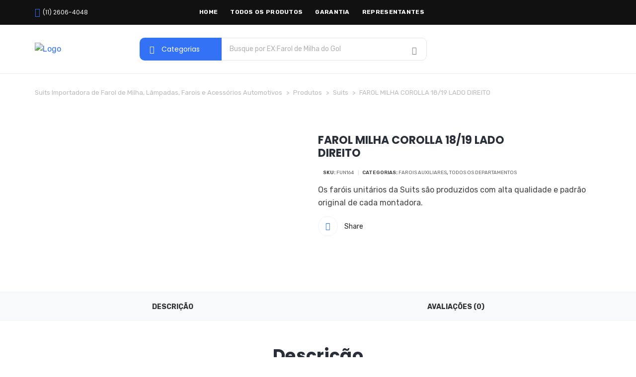

--- FILE ---
content_type: text/html; charset=UTF-8
request_url: https://suitsauto.com.br/produto/farol-milha-corolla-18-19-lado-direito/
body_size: 34762
content:
<!doctype html>
<html lang="pt-BR">
<head>
    <meta name='viewport' content='width=device-width, initial-scale=1.0, maximum-scale=1.0, user-scalable=0'/>
    <meta charset="UTF-8">
    <link rel="profile" href="https://gmpg.org/xfn/11">
    <meta name="format-detection" content="telephone=no"/>

    				<script>document.documentElement.className = document.documentElement.className + ' yes-js js_active js'</script>
				<title>FAROL MILHA COROLLA 18/19 LADO DIREITO &#8211; Suits Importadora de Farol de Milha, Lâmpadas, Farois e Acessórios Automotivos</title>
<meta name='robots' content='max-image-preview:large' />
<link rel='dns-prefetch' href='//fonts.googleapis.com' />
<link rel="alternate" type="application/rss+xml" title="Feed para Suits Importadora de Farol de Milha, Lâmpadas, Farois e Acessórios Automotivos &raquo;" href="https://suitsauto.com.br/feed/" />
<link rel="alternate" type="application/rss+xml" title="Feed de comentários para Suits Importadora de Farol de Milha, Lâmpadas, Farois e Acessórios Automotivos &raquo;" href="https://suitsauto.com.br/comments/feed/" />
<link rel="alternate" type="application/rss+xml" title="Feed de comentários para Suits Importadora de Farol de Milha, Lâmpadas, Farois e Acessórios Automotivos &raquo; FAROL MILHA COROLLA 18/19 LADO DIREITO" href="https://suitsauto.com.br/produto/farol-milha-corolla-18-19-lado-direito/feed/" />
<script type="text/javascript">
/* <![CDATA[ */
window._wpemojiSettings = {"baseUrl":"https:\/\/s.w.org\/images\/core\/emoji\/15.0.3\/72x72\/","ext":".png","svgUrl":"https:\/\/s.w.org\/images\/core\/emoji\/15.0.3\/svg\/","svgExt":".svg","source":{"concatemoji":"https:\/\/suitsauto.com.br\/wp-includes\/js\/wp-emoji-release.min.js?ver=6.6.2"}};
/*! This file is auto-generated */
!function(i,n){var o,s,e;function c(e){try{var t={supportTests:e,timestamp:(new Date).valueOf()};sessionStorage.setItem(o,JSON.stringify(t))}catch(e){}}function p(e,t,n){e.clearRect(0,0,e.canvas.width,e.canvas.height),e.fillText(t,0,0);var t=new Uint32Array(e.getImageData(0,0,e.canvas.width,e.canvas.height).data),r=(e.clearRect(0,0,e.canvas.width,e.canvas.height),e.fillText(n,0,0),new Uint32Array(e.getImageData(0,0,e.canvas.width,e.canvas.height).data));return t.every(function(e,t){return e===r[t]})}function u(e,t,n){switch(t){case"flag":return n(e,"\ud83c\udff3\ufe0f\u200d\u26a7\ufe0f","\ud83c\udff3\ufe0f\u200b\u26a7\ufe0f")?!1:!n(e,"\ud83c\uddfa\ud83c\uddf3","\ud83c\uddfa\u200b\ud83c\uddf3")&&!n(e,"\ud83c\udff4\udb40\udc67\udb40\udc62\udb40\udc65\udb40\udc6e\udb40\udc67\udb40\udc7f","\ud83c\udff4\u200b\udb40\udc67\u200b\udb40\udc62\u200b\udb40\udc65\u200b\udb40\udc6e\u200b\udb40\udc67\u200b\udb40\udc7f");case"emoji":return!n(e,"\ud83d\udc26\u200d\u2b1b","\ud83d\udc26\u200b\u2b1b")}return!1}function f(e,t,n){var r="undefined"!=typeof WorkerGlobalScope&&self instanceof WorkerGlobalScope?new OffscreenCanvas(300,150):i.createElement("canvas"),a=r.getContext("2d",{willReadFrequently:!0}),o=(a.textBaseline="top",a.font="600 32px Arial",{});return e.forEach(function(e){o[e]=t(a,e,n)}),o}function t(e){var t=i.createElement("script");t.src=e,t.defer=!0,i.head.appendChild(t)}"undefined"!=typeof Promise&&(o="wpEmojiSettingsSupports",s=["flag","emoji"],n.supports={everything:!0,everythingExceptFlag:!0},e=new Promise(function(e){i.addEventListener("DOMContentLoaded",e,{once:!0})}),new Promise(function(t){var n=function(){try{var e=JSON.parse(sessionStorage.getItem(o));if("object"==typeof e&&"number"==typeof e.timestamp&&(new Date).valueOf()<e.timestamp+604800&&"object"==typeof e.supportTests)return e.supportTests}catch(e){}return null}();if(!n){if("undefined"!=typeof Worker&&"undefined"!=typeof OffscreenCanvas&&"undefined"!=typeof URL&&URL.createObjectURL&&"undefined"!=typeof Blob)try{var e="postMessage("+f.toString()+"("+[JSON.stringify(s),u.toString(),p.toString()].join(",")+"));",r=new Blob([e],{type:"text/javascript"}),a=new Worker(URL.createObjectURL(r),{name:"wpTestEmojiSupports"});return void(a.onmessage=function(e){c(n=e.data),a.terminate(),t(n)})}catch(e){}c(n=f(s,u,p))}t(n)}).then(function(e){for(var t in e)n.supports[t]=e[t],n.supports.everything=n.supports.everything&&n.supports[t],"flag"!==t&&(n.supports.everythingExceptFlag=n.supports.everythingExceptFlag&&n.supports[t]);n.supports.everythingExceptFlag=n.supports.everythingExceptFlag&&!n.supports.flag,n.DOMReady=!1,n.readyCallback=function(){n.DOMReady=!0}}).then(function(){return e}).then(function(){var e;n.supports.everything||(n.readyCallback(),(e=n.source||{}).concatemoji?t(e.concatemoji):e.wpemoji&&e.twemoji&&(t(e.twemoji),t(e.wpemoji)))}))}((window,document),window._wpemojiSettings);
/* ]]> */
</script>
<link rel='stylesheet' id='STM_X_Builder_Front-css' href='http://suitsauto.com.br/wp-content/uploads/stmt_theme_colors/x-builder/public/css//public/x_builder.css?ver=5' type='text/css' media='all' />
<style id='wp-emoji-styles-inline-css' type='text/css'>

	img.wp-smiley, img.emoji {
		display: inline !important;
		border: none !important;
		box-shadow: none !important;
		height: 1em !important;
		width: 1em !important;
		margin: 0 0.07em !important;
		vertical-align: -0.1em !important;
		background: none !important;
		padding: 0 !important;
	}
</style>
<link rel='stylesheet' id='wp-block-library-css' href='https://suitsauto.com.br/wp-includes/css/dist/block-library/style.min.css?ver=6.6.2' type='text/css' media='all' />
<link rel='stylesheet' id='wc-blocks-vendors-style-css' href='https://suitsauto.com.br/wp-content/plugins/woocommerce/packages/woocommerce-blocks/build/wc-blocks-vendors-style.css?ver=6.9.0' type='text/css' media='all' />
<link rel='stylesheet' id='wc-blocks-style-css' href='https://suitsauto.com.br/wp-content/plugins/woocommerce/packages/woocommerce-blocks/build/wc-blocks-style.css?ver=6.9.0' type='text/css' media='all' />
<link rel='stylesheet' id='jquery-selectBox-css' href='https://suitsauto.com.br/wp-content/plugins/yith-woocommerce-wishlist/assets/css/jquery.selectBox.css?ver=1.2.0' type='text/css' media='all' />
<link rel='stylesheet' id='yith-wcwl-font-awesome-css' href='https://suitsauto.com.br/wp-content/plugins/yith-woocommerce-wishlist/assets/css/font-awesome.css?ver=4.7.0' type='text/css' media='all' />
<link rel='stylesheet' id='woocommerce_prettyPhoto_css-css' href='//suitsauto.com.br/wp-content/plugins/woocommerce/assets/css/prettyPhoto.css?ver=3.1.6' type='text/css' media='all' />
<link rel='stylesheet' id='yith-wcwl-main-css' href='https://suitsauto.com.br/wp-content/plugins/yith-woocommerce-wishlist/assets/css/style.css?ver=3.7.0' type='text/css' media='all' />
<style id='yith-wcwl-main-inline-css' type='text/css'>
.yith-wcwl-share li a{color: #FFFFFF;}.yith-wcwl-share li a:hover{color: #FFFFFF;}.yith-wcwl-share a.facebook{background: #39599E; background-color: #39599E;}.yith-wcwl-share a.facebook:hover{background: #39599E; background-color: #39599E;}.yith-wcwl-share a.twitter{background: #45AFE2; background-color: #45AFE2;}.yith-wcwl-share a.twitter:hover{background: #39599E; background-color: #39599E;}.yith-wcwl-share a.pinterest{background: #AB2E31; background-color: #AB2E31;}.yith-wcwl-share a.pinterest:hover{background: #39599E; background-color: #39599E;}.yith-wcwl-share a.email{background: #FBB102; background-color: #FBB102;}.yith-wcwl-share a.email:hover{background: #39599E; background-color: #39599E;}.yith-wcwl-share a.whatsapp{background: #00A901; background-color: #00A901;}.yith-wcwl-share a.whatsapp:hover{background: #39599E; background-color: #39599E;}
</style>
<style id='classic-theme-styles-inline-css' type='text/css'>
/*! This file is auto-generated */
.wp-block-button__link{color:#fff;background-color:#32373c;border-radius:9999px;box-shadow:none;text-decoration:none;padding:calc(.667em + 2px) calc(1.333em + 2px);font-size:1.125em}.wp-block-file__button{background:#32373c;color:#fff;text-decoration:none}
</style>
<style id='global-styles-inline-css' type='text/css'>
:root{--wp--preset--aspect-ratio--square: 1;--wp--preset--aspect-ratio--4-3: 4/3;--wp--preset--aspect-ratio--3-4: 3/4;--wp--preset--aspect-ratio--3-2: 3/2;--wp--preset--aspect-ratio--2-3: 2/3;--wp--preset--aspect-ratio--16-9: 16/9;--wp--preset--aspect-ratio--9-16: 9/16;--wp--preset--color--black: #000000;--wp--preset--color--cyan-bluish-gray: #abb8c3;--wp--preset--color--white: #ffffff;--wp--preset--color--pale-pink: #f78da7;--wp--preset--color--vivid-red: #cf2e2e;--wp--preset--color--luminous-vivid-orange: #ff6900;--wp--preset--color--luminous-vivid-amber: #fcb900;--wp--preset--color--light-green-cyan: #7bdcb5;--wp--preset--color--vivid-green-cyan: #00d084;--wp--preset--color--pale-cyan-blue: #8ed1fc;--wp--preset--color--vivid-cyan-blue: #0693e3;--wp--preset--color--vivid-purple: #9b51e0;--wp--preset--gradient--vivid-cyan-blue-to-vivid-purple: linear-gradient(135deg,rgba(6,147,227,1) 0%,rgb(155,81,224) 100%);--wp--preset--gradient--light-green-cyan-to-vivid-green-cyan: linear-gradient(135deg,rgb(122,220,180) 0%,rgb(0,208,130) 100%);--wp--preset--gradient--luminous-vivid-amber-to-luminous-vivid-orange: linear-gradient(135deg,rgba(252,185,0,1) 0%,rgba(255,105,0,1) 100%);--wp--preset--gradient--luminous-vivid-orange-to-vivid-red: linear-gradient(135deg,rgba(255,105,0,1) 0%,rgb(207,46,46) 100%);--wp--preset--gradient--very-light-gray-to-cyan-bluish-gray: linear-gradient(135deg,rgb(238,238,238) 0%,rgb(169,184,195) 100%);--wp--preset--gradient--cool-to-warm-spectrum: linear-gradient(135deg,rgb(74,234,220) 0%,rgb(151,120,209) 20%,rgb(207,42,186) 40%,rgb(238,44,130) 60%,rgb(251,105,98) 80%,rgb(254,248,76) 100%);--wp--preset--gradient--blush-light-purple: linear-gradient(135deg,rgb(255,206,236) 0%,rgb(152,150,240) 100%);--wp--preset--gradient--blush-bordeaux: linear-gradient(135deg,rgb(254,205,165) 0%,rgb(254,45,45) 50%,rgb(107,0,62) 100%);--wp--preset--gradient--luminous-dusk: linear-gradient(135deg,rgb(255,203,112) 0%,rgb(199,81,192) 50%,rgb(65,88,208) 100%);--wp--preset--gradient--pale-ocean: linear-gradient(135deg,rgb(255,245,203) 0%,rgb(182,227,212) 50%,rgb(51,167,181) 100%);--wp--preset--gradient--electric-grass: linear-gradient(135deg,rgb(202,248,128) 0%,rgb(113,206,126) 100%);--wp--preset--gradient--midnight: linear-gradient(135deg,rgb(2,3,129) 0%,rgb(40,116,252) 100%);--wp--preset--font-size--small: 13px;--wp--preset--font-size--medium: 20px;--wp--preset--font-size--large: 36px;--wp--preset--font-size--x-large: 42px;--wp--preset--spacing--20: 0.44rem;--wp--preset--spacing--30: 0.67rem;--wp--preset--spacing--40: 1rem;--wp--preset--spacing--50: 1.5rem;--wp--preset--spacing--60: 2.25rem;--wp--preset--spacing--70: 3.38rem;--wp--preset--spacing--80: 5.06rem;--wp--preset--shadow--natural: 6px 6px 9px rgba(0, 0, 0, 0.2);--wp--preset--shadow--deep: 12px 12px 50px rgba(0, 0, 0, 0.4);--wp--preset--shadow--sharp: 6px 6px 0px rgba(0, 0, 0, 0.2);--wp--preset--shadow--outlined: 6px 6px 0px -3px rgba(255, 255, 255, 1), 6px 6px rgba(0, 0, 0, 1);--wp--preset--shadow--crisp: 6px 6px 0px rgba(0, 0, 0, 1);}:where(.is-layout-flex){gap: 0.5em;}:where(.is-layout-grid){gap: 0.5em;}body .is-layout-flex{display: flex;}.is-layout-flex{flex-wrap: wrap;align-items: center;}.is-layout-flex > :is(*, div){margin: 0;}body .is-layout-grid{display: grid;}.is-layout-grid > :is(*, div){margin: 0;}:where(.wp-block-columns.is-layout-flex){gap: 2em;}:where(.wp-block-columns.is-layout-grid){gap: 2em;}:where(.wp-block-post-template.is-layout-flex){gap: 1.25em;}:where(.wp-block-post-template.is-layout-grid){gap: 1.25em;}.has-black-color{color: var(--wp--preset--color--black) !important;}.has-cyan-bluish-gray-color{color: var(--wp--preset--color--cyan-bluish-gray) !important;}.has-white-color{color: var(--wp--preset--color--white) !important;}.has-pale-pink-color{color: var(--wp--preset--color--pale-pink) !important;}.has-vivid-red-color{color: var(--wp--preset--color--vivid-red) !important;}.has-luminous-vivid-orange-color{color: var(--wp--preset--color--luminous-vivid-orange) !important;}.has-luminous-vivid-amber-color{color: var(--wp--preset--color--luminous-vivid-amber) !important;}.has-light-green-cyan-color{color: var(--wp--preset--color--light-green-cyan) !important;}.has-vivid-green-cyan-color{color: var(--wp--preset--color--vivid-green-cyan) !important;}.has-pale-cyan-blue-color{color: var(--wp--preset--color--pale-cyan-blue) !important;}.has-vivid-cyan-blue-color{color: var(--wp--preset--color--vivid-cyan-blue) !important;}.has-vivid-purple-color{color: var(--wp--preset--color--vivid-purple) !important;}.has-black-background-color{background-color: var(--wp--preset--color--black) !important;}.has-cyan-bluish-gray-background-color{background-color: var(--wp--preset--color--cyan-bluish-gray) !important;}.has-white-background-color{background-color: var(--wp--preset--color--white) !important;}.has-pale-pink-background-color{background-color: var(--wp--preset--color--pale-pink) !important;}.has-vivid-red-background-color{background-color: var(--wp--preset--color--vivid-red) !important;}.has-luminous-vivid-orange-background-color{background-color: var(--wp--preset--color--luminous-vivid-orange) !important;}.has-luminous-vivid-amber-background-color{background-color: var(--wp--preset--color--luminous-vivid-amber) !important;}.has-light-green-cyan-background-color{background-color: var(--wp--preset--color--light-green-cyan) !important;}.has-vivid-green-cyan-background-color{background-color: var(--wp--preset--color--vivid-green-cyan) !important;}.has-pale-cyan-blue-background-color{background-color: var(--wp--preset--color--pale-cyan-blue) !important;}.has-vivid-cyan-blue-background-color{background-color: var(--wp--preset--color--vivid-cyan-blue) !important;}.has-vivid-purple-background-color{background-color: var(--wp--preset--color--vivid-purple) !important;}.has-black-border-color{border-color: var(--wp--preset--color--black) !important;}.has-cyan-bluish-gray-border-color{border-color: var(--wp--preset--color--cyan-bluish-gray) !important;}.has-white-border-color{border-color: var(--wp--preset--color--white) !important;}.has-pale-pink-border-color{border-color: var(--wp--preset--color--pale-pink) !important;}.has-vivid-red-border-color{border-color: var(--wp--preset--color--vivid-red) !important;}.has-luminous-vivid-orange-border-color{border-color: var(--wp--preset--color--luminous-vivid-orange) !important;}.has-luminous-vivid-amber-border-color{border-color: var(--wp--preset--color--luminous-vivid-amber) !important;}.has-light-green-cyan-border-color{border-color: var(--wp--preset--color--light-green-cyan) !important;}.has-vivid-green-cyan-border-color{border-color: var(--wp--preset--color--vivid-green-cyan) !important;}.has-pale-cyan-blue-border-color{border-color: var(--wp--preset--color--pale-cyan-blue) !important;}.has-vivid-cyan-blue-border-color{border-color: var(--wp--preset--color--vivid-cyan-blue) !important;}.has-vivid-purple-border-color{border-color: var(--wp--preset--color--vivid-purple) !important;}.has-vivid-cyan-blue-to-vivid-purple-gradient-background{background: var(--wp--preset--gradient--vivid-cyan-blue-to-vivid-purple) !important;}.has-light-green-cyan-to-vivid-green-cyan-gradient-background{background: var(--wp--preset--gradient--light-green-cyan-to-vivid-green-cyan) !important;}.has-luminous-vivid-amber-to-luminous-vivid-orange-gradient-background{background: var(--wp--preset--gradient--luminous-vivid-amber-to-luminous-vivid-orange) !important;}.has-luminous-vivid-orange-to-vivid-red-gradient-background{background: var(--wp--preset--gradient--luminous-vivid-orange-to-vivid-red) !important;}.has-very-light-gray-to-cyan-bluish-gray-gradient-background{background: var(--wp--preset--gradient--very-light-gray-to-cyan-bluish-gray) !important;}.has-cool-to-warm-spectrum-gradient-background{background: var(--wp--preset--gradient--cool-to-warm-spectrum) !important;}.has-blush-light-purple-gradient-background{background: var(--wp--preset--gradient--blush-light-purple) !important;}.has-blush-bordeaux-gradient-background{background: var(--wp--preset--gradient--blush-bordeaux) !important;}.has-luminous-dusk-gradient-background{background: var(--wp--preset--gradient--luminous-dusk) !important;}.has-pale-ocean-gradient-background{background: var(--wp--preset--gradient--pale-ocean) !important;}.has-electric-grass-gradient-background{background: var(--wp--preset--gradient--electric-grass) !important;}.has-midnight-gradient-background{background: var(--wp--preset--gradient--midnight) !important;}.has-small-font-size{font-size: var(--wp--preset--font-size--small) !important;}.has-medium-font-size{font-size: var(--wp--preset--font-size--medium) !important;}.has-large-font-size{font-size: var(--wp--preset--font-size--large) !important;}.has-x-large-font-size{font-size: var(--wp--preset--font-size--x-large) !important;}
:where(.wp-block-post-template.is-layout-flex){gap: 1.25em;}:where(.wp-block-post-template.is-layout-grid){gap: 1.25em;}
:where(.wp-block-columns.is-layout-flex){gap: 2em;}:where(.wp-block-columns.is-layout-grid){gap: 2em;}
:root :where(.wp-block-pullquote){font-size: 1.5em;line-height: 1.6;}
</style>
<link rel='stylesheet' id='contact-form-7-css' href='https://suitsauto.com.br/wp-content/plugins/contact-form-7/includes/css/styles.css?ver=5.5.6' type='text/css' media='all' />
<link rel='stylesheet' id='rs-plugin-settings-css' href='https://suitsauto.com.br/wp-content/plugins/revslider/public/assets/css/rs6.css?ver=6.3.9' type='text/css' media='all' />
<style id='rs-plugin-settings-inline-css' type='text/css'>
#rs-demo-id {}
</style>
<link rel='stylesheet' id='stm_megamenu-css' href='https://suitsauto.com.br/wp-content/plugins/stm-configurations/megamenu/assets/css/megamenu.css?ver=1.2' type='text/css' media='all' />
<link rel='stylesheet' id='photoswipe-css' href='https://suitsauto.com.br/wp-content/plugins/woocommerce/assets/css/photoswipe/photoswipe.min.css?ver=6.3.1' type='text/css' media='all' />
<link rel='stylesheet' id='photoswipe-default-skin-css' href='https://suitsauto.com.br/wp-content/plugins/woocommerce/assets/css/photoswipe/default-skin/default-skin.min.css?ver=6.3.1' type='text/css' media='all' />
<link rel='stylesheet' id='woocommerce-layout-css' href='https://suitsauto.com.br/wp-content/plugins/woocommerce/assets/css/woocommerce-layout.css?ver=6.3.1' type='text/css' media='all' />
<link rel='stylesheet' id='woocommerce-smallscreen-css' href='https://suitsauto.com.br/wp-content/plugins/woocommerce/assets/css/woocommerce-smallscreen.css?ver=6.3.1' type='text/css' media='only screen and (max-width: 768px)' />
<link rel='stylesheet' id='woocommerce-general-css' href='https://suitsauto.com.br/wp-content/plugins/woocommerce/assets/css/woocommerce.css?ver=6.3.1' type='text/css' media='all' />
<style id='woocommerce-inline-inline-css' type='text/css'>
.woocommerce form .form-row .required { visibility: visible; }
</style>
<link rel='stylesheet' id='woocommerce-mercadopago-global-css-css' href='https://suitsauto.com.br/wp-content/plugins/woocommerce-mercadopago/includes/../assets/css/global.min.css?ver=6.0.2' type='text/css' media='all' />
<link rel='stylesheet' id='jquery-colorbox-css' href='https://suitsauto.com.br/wp-content/plugins/yith-woocommerce-compare/assets/css/colorbox.css?ver=1.4.21' type='text/css' media='all' />
<link rel='stylesheet' id='yith-quick-view-css' href='https://suitsauto.com.br/wp-content/plugins/yith-woocommerce-quick-view/assets/css/yith-quick-view.css?ver=1.13.0' type='text/css' media='all' />
<style id='yith-quick-view-inline-css' type='text/css'>

				#yith-quick-view-modal .yith-wcqv-main{background:#ffffff;}
				#yith-quick-view-close{color:#cdcdcd;}
				#yith-quick-view-close:hover{color:#ff0000;}
</style>
<link rel='stylesheet' id='elab-style-css' href='https://suitsauto.com.br/wp-content/themes/elab/style.css?ver=6.6.2' type='text/css' media='all' />
<style id='elab-style-inline-css' type='text/css'>
body #page {
                background-color: rgba(255,255,255,1);
            }
</style>
<link rel='stylesheet' id='elab-preloader-footer_parts/-css' href='http://suitsauto.com.br/wp-content/uploads/stmt_theme_colors/theme/assets/css/partials/footer_parts/preloader.css?ver=1.2.4' type='text/css' media='all' />
<link rel='stylesheet' id='nice-select-css' href='http://suitsauto.com.br/wp-content/uploads/stmt_theme_colors/theme/assets/css/nice-select.css?ver=1.2.4' type='text/css' media='all' />
<link rel='stylesheet' id='elab-app-style-css' href='http://suitsauto.com.br/wp-content/uploads/stmt_theme_colors/theme/assets/css/style.css?ver=1.2.4' type='text/css' media='all' />
<link rel='stylesheet' id='elab-layout-style-css' href='http://suitsauto.com.br/wp-content/uploads/stmt_theme_colors/theme/assets/css/partials/layout/layout-10.css?ver=1.2.4' type='text/css' media='all' />
<link rel='stylesheet' id='elab-google-fonts-css' href='https://fonts.googleapis.com/css?family=Poppins%3A100%2C200%2C300%2C400%2C400i%2C500%2C600%2C700%2C900%7CRubik%3A100%2C200%2C300%2C400%2C400i%2C500%2C600%2C700%2C900&#038;ver=6.6.2#038;subset=latin%2Clatin-ext' type='text/css' media='all' />
<link rel='stylesheet' id='elab-linear-icons-css' href='https://suitsauto.com.br/wp-content/themes/elab/assets/icons/linearicons/linear.css?ver=1.2.4' type='text/css' media='all' />
<link rel='stylesheet' id='elab-icons-css' href='https://suitsauto.com.br/wp-content/themes/elab/assets/icons/elab/elab-icons.css?ver=1.2.4' type='text/css' media='all' />
<link rel='stylesheet' id='fontawesome-brands-css' href='https://suitsauto.com.br/wp-content/themes/elab/assets/icons/fa-brands/brands.min.css?ver=1.2.4' type='text/css' media='all' />
<link rel='stylesheet' id='elab-archive-woocommerce/-css' href='http://suitsauto.com.br/wp-content/uploads/stmt_theme_colors/theme/assets/css/partials/woocommerce/archive.css?ver=1.2.4' type='text/css' media='all' />
<link rel='stylesheet' id='elab-widgets-woocommerce/-css' href='http://suitsauto.com.br/wp-content/uploads/stmt_theme_colors/theme/assets/css/partials/woocommerce/widgets.css?ver=1.2.4' type='text/css' media='all' />
<link rel='stylesheet' id='elab-product_buttons/style_2-woocommerce/-css' href='http://suitsauto.com.br/wp-content/uploads/stmt_theme_colors/theme/assets/css/partials/woocommerce/product_buttons/style_2.css?ver=1.2.4' type='text/css' media='all' />
<link rel='stylesheet' id='elab-image_hover/style_1-woocommerce/-css' href='http://suitsauto.com.br/wp-content/uploads/stmt_theme_colors/theme/assets/css/partials/woocommerce/image_hover/style_1.css?ver=1.2.4' type='text/css' media='all' />
<script type="text/javascript" src="https://suitsauto.com.br/wp-includes/js/jquery/jquery.min.js?ver=3.7.1" id="jquery-core-js"></script>
<script type="text/javascript" src="https://suitsauto.com.br/wp-includes/js/jquery/jquery-migrate.min.js?ver=3.4.1" id="jquery-migrate-js"></script>
<script type="text/javascript" id="jquery-js-before">
/* <![CDATA[ */
if(typeof ajaxurl === 'undefined') var ajaxurl = 'https://suitsauto.com.br/wp-admin/admin-ajax.php'
/* ]]> */
</script>
<script type="text/javascript" src="https://suitsauto.com.br/wp-content/plugins/revslider/public/assets/js/rbtools.min.js?ver=6.3.9" id="tp-tools-js"></script>
<script type="text/javascript" src="https://suitsauto.com.br/wp-content/plugins/revslider/public/assets/js/rs6.min.js?ver=6.3.9" id="revmin-js"></script>
<script type="text/javascript" src="https://suitsauto.com.br/wp-content/plugins/stm-configurations/megamenu/assets/js/megamenu.js?ver=1.2" id="stm_megamenu-js"></script>
<script type="text/javascript" id="elab-app-js-extra">
/* <![CDATA[ */
var elab_vars = {"ajax_url":"https:\/\/suitsauto.com.br\/wp-admin\/admin-ajax.php","content_width":"1470"};
/* ]]> */
</script>
<script type="text/javascript" src="https://suitsauto.com.br/wp-content/themes/elab/assets/js/app.js?ver=1.2.4" id="elab-app-js"></script>
<script type="text/javascript" src="https://suitsauto.com.br/wp-content/themes/elab/assets/js/partials/woocommerce.js?ver=1.2.4" id="elab-woocommerce-js"></script>
<link rel="https://api.w.org/" href="https://suitsauto.com.br/wp-json/" /><link rel="alternate" title="JSON" type="application/json" href="https://suitsauto.com.br/wp-json/wp/v2/product/4011" /><link rel="EditURI" type="application/rsd+xml" title="RSD" href="https://suitsauto.com.br/xmlrpc.php?rsd" />
<meta name="generator" content="WordPress 6.6.2" />
<meta name="generator" content="WooCommerce 6.3.1" />
<link rel="canonical" href="https://suitsauto.com.br/produto/farol-milha-corolla-18-19-lado-direito/" />
<link rel='shortlink' href='https://suitsauto.com.br/?p=4011' />
<link rel="alternate" title="oEmbed (JSON)" type="application/json+oembed" href="https://suitsauto.com.br/wp-json/oembed/1.0/embed?url=https%3A%2F%2Fsuitsauto.com.br%2Fproduto%2Ffarol-milha-corolla-18-19-lado-direito%2F" />
<link rel="alternate" title="oEmbed (XML)" type="text/xml+oembed" href="https://suitsauto.com.br/wp-json/oembed/1.0/embed?url=https%3A%2F%2Fsuitsauto.com.br%2Fproduto%2Ffarol-milha-corolla-18-19-lado-direito%2F&#038;format=xml" />
        <script type="text/javascript">
            var x_ajax_url = "https://suitsauto.com.br/wp-admin/admin-ajax.php";
        </script>
    <script type="text/javascript">window.wp_data = {"elab_install_plugin":"8ab1f347d2","elab_ajax_add_review":"c28b5df240","elab_like_portfolio":"5c45b7d92c","elab_search_woo_products":"32133a8156","elab_quick_view":"6a7f4e4598","elab_add_accessories_bundle":"1ffb886b2b"};</script>	<noscript><style>.woocommerce-product-gallery{ opacity: 1 !important; }</style></noscript>
	<style type="text/css">.recentcomments a{display:inline !important;padding:0 !important;margin:0 !important;}</style><meta name="generator" content="Powered by Slider Revolution 6.3.9 - responsive, Mobile-Friendly Slider Plugin for WordPress with comfortable drag and drop interface." />
<script type="text/javascript">function setREVStartSize(e){
			//window.requestAnimationFrame(function() {				 
				window.RSIW = window.RSIW===undefined ? window.innerWidth : window.RSIW;	
				window.RSIH = window.RSIH===undefined ? window.innerHeight : window.RSIH;	
				try {								
					var pw = document.getElementById(e.c).parentNode.offsetWidth,
						newh;
					pw = pw===0 || isNaN(pw) ? window.RSIW : pw;
					e.tabw = e.tabw===undefined ? 0 : parseInt(e.tabw);
					e.thumbw = e.thumbw===undefined ? 0 : parseInt(e.thumbw);
					e.tabh = e.tabh===undefined ? 0 : parseInt(e.tabh);
					e.thumbh = e.thumbh===undefined ? 0 : parseInt(e.thumbh);
					e.tabhide = e.tabhide===undefined ? 0 : parseInt(e.tabhide);
					e.thumbhide = e.thumbhide===undefined ? 0 : parseInt(e.thumbhide);
					e.mh = e.mh===undefined || e.mh=="" || e.mh==="auto" ? 0 : parseInt(e.mh,0);		
					if(e.layout==="fullscreen" || e.l==="fullscreen") 						
						newh = Math.max(e.mh,window.RSIH);					
					else{					
						e.gw = Array.isArray(e.gw) ? e.gw : [e.gw];
						for (var i in e.rl) if (e.gw[i]===undefined || e.gw[i]===0) e.gw[i] = e.gw[i-1];					
						e.gh = e.el===undefined || e.el==="" || (Array.isArray(e.el) && e.el.length==0)? e.gh : e.el;
						e.gh = Array.isArray(e.gh) ? e.gh : [e.gh];
						for (var i in e.rl) if (e.gh[i]===undefined || e.gh[i]===0) e.gh[i] = e.gh[i-1];
											
						var nl = new Array(e.rl.length),
							ix = 0,						
							sl;					
						e.tabw = e.tabhide>=pw ? 0 : e.tabw;
						e.thumbw = e.thumbhide>=pw ? 0 : e.thumbw;
						e.tabh = e.tabhide>=pw ? 0 : e.tabh;
						e.thumbh = e.thumbhide>=pw ? 0 : e.thumbh;					
						for (var i in e.rl) nl[i] = e.rl[i]<window.RSIW ? 0 : e.rl[i];
						sl = nl[0];									
						for (var i in nl) if (sl>nl[i] && nl[i]>0) { sl = nl[i]; ix=i;}															
						var m = pw>(e.gw[ix]+e.tabw+e.thumbw) ? 1 : (pw-(e.tabw+e.thumbw)) / (e.gw[ix]);					
						newh =  (e.gh[ix] * m) + (e.tabh + e.thumbh);
					}				
					if(window.rs_init_css===undefined) window.rs_init_css = document.head.appendChild(document.createElement("style"));					
					document.getElementById(e.c).height = newh+"px";
					window.rs_init_css.innerHTML += "#"+e.c+"_wrapper { height: "+newh+"px }";				
				} catch(e){
					console.log("Failure at Presize of Slider:" + e)
				}					   
			//});
		  };</script>
		<style type="text/css" id="wp-custom-css">
			.btn-manual{
	padding:7px;
	background:rgb(51 114 244);
	color:#FFF;
	line-height:10px;
	font-size:14px;
	border-radius:6px;	
}
.btn-manual:hover{
	color:#FC0;
}
.price{display:none;}
.elab_compare_wishlist{display:none;}		</style>
		</head>

<body class="product-template-default single single-product postid-4011 theme-elab woocommerce woocommerce-page woocommerce-no-js elab_header_style_10 post_archive_style_1 footer_style_1 header-simple elab-layout-10 product_single_style_1">
        <div id="yith-wcwl-popup-message" style="display: none;">
            <div id="yith-wcwl-message"></div>
        </div>
    <div id="page" class="site">
    <header id="masthead" class="site-header">
        

    <div class="top-bar">

        <div class="container">

            <div class="row align-items-center justify-content-between wp_is_not_mobile">

                <div class="col-xl-2 col-lg-2 col-md-3 col-sm-3 col-6">

                    
    <div class="stm_header_iconboxes">

                    <div class="stm_header_iconbox stm_header_iconbox__1">
                                    <div class="stm_header_iconbox__icon pull-left">
                        <i class="lnricons-telephone"></i>
                    </div>
                                <div class="stm_header_iconbox__content">

                                            <div class="stm_header_iconbox__title heading_font">
                            (11) 2606-4048                        </div>
                    
                    
                </div>
            </div>
        
        
    </div>


                </div>

                <div class="col-xl-8 col-lg-8 col-md-6 col-sm-6 col-3">

                    <div class="elab__mobile wp_is_mobile">
                        <div class="elab__mobile_toggler"
                             data-toggle-selector=".elab__mobile_content, .elab__mobile_overlay, body">
                            <span></span>
                            <span></span>
                            <span></span>
                        </div>

                        <div class="elab__mobile_overlay"
                             data-toggle-selector=".elab__mobile_toggler, .elab__mobile_content, body"></div>
                        <div class="elab__mobile_content">
                            <div class="elab__mobile_content__inner">
                                
                                
    <ul class="stmt-theme-header_menu">
        <li id="menu-item-3927" class="menu-item menu-item-type-post_type menu-item-object-page menu-item-home menu-item-3927"><a href="https://suitsauto.com.br/">Home</a></li>
<li id="menu-item-4495" class="menu-item menu-item-type-custom menu-item-object-custom menu-item-4495"><a href="https://suitsauto.com.br/categoria/todos/">TODOS OS PRODUTOS</a></li>
<li id="menu-item-4492" class="menu-item menu-item-type-post_type menu-item-object-page menu-item-4492"><a href="https://suitsauto.com.br/garantia/">Garantia</a></li>
<li id="menu-item-4748" class="menu-item menu-item-type-post_type menu-item-object-page menu-item-4748"><a href="https://suitsauto.com.br/representacao/">Representantes</a></li>
    </ul>


                                    <div class="woo_search woo_search_with_cats">
        <form action="https://suitsauto.com.br/produtos/">
            <input type="search"
                   name="s"
                   value=""
                   class="woo_search__input"
                   placeholder="What are you looking for?"/>
                            <div class="woo_search__categories">
                    <div class="woo_search__category active_category" data-category="">
                        <span>All categories</span>
                    </div>
                                            <div class="woo_search__category"
                             data-category="361">
                            <span>Clothing</span>
                        </div>
                                            <div class="woo_search__category"
                             data-category="15">
                            <span>TODOS OS DEPARTAMENTOS</span>
                        </div>
                                            <div class="woo_search__category"
                             data-category="86">
                            <span>AEROFÓLIOS</span>
                        </div>
                                            <div class="woo_search__category"
                             data-category="322">
                            <span>DAYLIGHT</span>
                        </div>
                                            <div class="woo_search__category"
                             data-category="281">
                            <span>ESTRIBOS</span>
                        </div>
                                            <div class="woo_search__category"
                             data-category="83">
                            <span>FAROIS AUXILIARES</span>
                        </div>
                                            <div class="woo_search__category"
                             data-category="223">
                            <span>FAROIS DE LED</span>
                        </div>
                                            <div class="woo_search__category"
                             data-category="359">
                            <span>FAROL PRINCIPAL</span>
                        </div>
                                            <div class="woo_search__category"
                             data-category="365">
                            <span>GRADES</span>
                        </div>
                                            <div class="woo_search__category"
                             data-category="85">
                            <span>KIT FAROL DE MILHA</span>
                        </div>
                                            <div class="woo_search__category"
                             data-category="253">
                            <span>LÂMPADAS</span>
                        </div>
                                            <div class="woo_search__category"
                             data-category="347">
                            <span>LANTERNA</span>
                        </div>
                                            <div class="woo_search__category"
                             data-category="332">
                            <span>LONGARINA</span>
                        </div>
                                            <div class="woo_search__category"
                             data-category="315">
                            <span>MOLDURAS</span>
                        </div>
                                            <div class="woo_search__category"
                             data-category="294">
                            <span>SENSOR DE ESTACIONAMENTO</span>
                        </div>
                                            <div class="woo_search__category"
                             data-category="251">
                            <span>SOLEIRAS</span>
                        </div>
                                            <div class="woo_search__category"
                             data-category="351">
                            <span>TRAVESSAS</span>
                        </div>
                                    </div>
                        <button type="submit"><i class="lnricons-magnifier"></i></button>
        </form>
    </div>

                            </div>
                        </div>

                    </div>

                    <div class="wp_is_not_mobile">

                        
    <ul class="stmt-theme-header_menu">
        <li class="menu-item menu-item-type-post_type menu-item-object-page menu-item-home menu-item-3927"><a href="https://suitsauto.com.br/">Home</a></li>
<li class="menu-item menu-item-type-custom menu-item-object-custom menu-item-4495"><a href="https://suitsauto.com.br/categoria/todos/">TODOS OS PRODUTOS</a></li>
<li class="menu-item menu-item-type-post_type menu-item-object-page menu-item-4492"><a href="https://suitsauto.com.br/garantia/">Garantia</a></li>
<li class="menu-item menu-item-type-post_type menu-item-object-page menu-item-4748"><a href="https://suitsauto.com.br/representacao/">Representantes</a></li>
    </ul>


                    </div>

                </div>

                <div class="col-xl-2 col-lg-2 col-md-3 col-sm-3 col-6">
                    
                </div>

            </div>

        </div>

    </div>


    <div class="main-header">

        <div class="container">

            <div class="row align-items-center justify-content-between">

                <div class="main-header--col-left">

                    
<a href="https://suitsauto.com.br/">
    <img src="https://suitsauto.com.br/wp-content/uploads/2019/03/LOGO-SUITS-PT-997x297-1-159x47.png" alt="Logo"/>
</a>
                </div>

                <div class="col-sm col-6 elab__mobile wp_is_mobile">
                    <div class="elab__mobile_toggler"
                         data-toggle-selector=".elab__mobile_content, .elab__mobile_overlay, body">
                        <span></span>
                        <span></span>
                        <span></span>
                    </div>

                    <div class="elab__mobile_overlay"
                         data-toggle-selector=".elab__mobile_toggler, .elab__mobile_content, body"></div>
                    <div class="elab__mobile_content">
                        <div class="elab__mobile_content__inner">

                            
    <ul class="stmt-theme-header_menu">
        <li class="menu-item menu-item-type-post_type menu-item-object-page menu-item-home menu-item-3927"><a href="https://suitsauto.com.br/">Home</a></li>
<li class="menu-item menu-item-type-custom menu-item-object-custom menu-item-4495"><a href="https://suitsauto.com.br/categoria/todos/">TODOS OS PRODUTOS</a></li>
<li class="menu-item menu-item-type-post_type menu-item-object-page menu-item-4492"><a href="https://suitsauto.com.br/garantia/">Garantia</a></li>
<li class="menu-item menu-item-type-post_type menu-item-object-page menu-item-4748"><a href="https://suitsauto.com.br/representacao/">Representantes</a></li>
    </ul>


                        </div>
                    </div>

                </div>

                <div class="col-sm col-6 wp_is_not_mobile woo-search-wrapper">

                    <div class="main-header-right has-iconboxes">

                        <div class="woo_categories_with_search">

                            
    <div class="header_woo_categories ">

        <div class="header_woo_categories__title heading_font">
            <span>Categorias</span>
            <div class="header_woo_categories__toggle">
                <span></span>
                <span></span>
                <span></span>
            </div>
        </div>

        <div class="header_woo_categories__list">
                            <div class="woo_category ">
                    <a href="https://suitsauto.com.br/categoria/todos/">
                        <i class="lnricons-icons2"></i>
                        TODOS OS DEPARTAMENTOS                    </a>

                                    </div>

                            <div class="woo_category ">
                    <a href="https://suitsauto.com.br/categoria/daylight/">
                        <i class="lnricons-car2"></i>
                        DAYLIGHT                    </a>

                                    </div>

                            <div class="woo_category ">
                    <a href="https://suitsauto.com.br/categoria/estribos/">
                        <i class="lnricons-car"></i>
                        ESTRIBOS                    </a>

                                    </div>

                            <div class="woo_category ">
                    <a href="https://suitsauto.com.br/categoria/farois-auxiliares/">
                        <i class="lnricons-car2"></i>
                        FAROIS AUXILIARES                    </a>

                                    </div>

                            <div class="woo_category ">
                    <a href="https://suitsauto.com.br/categoria/farois-de-led/">
                        <i class="lnricons-sun"></i>
                        FAROIS DE LED                    </a>

                                    </div>

                            <div class="woo_category ">
                    <a href="https://suitsauto.com.br/categoria/farol-principal/">
                        <i class="lnricons-car2"></i>
                        FAROL PRINCIPAL                    </a>

                                    </div>

                            <div class="woo_category ">
                    <a href="https://suitsauto.com.br/categoria/kit-farol-de-milha/">
                        <i class="lnricons-flare"></i>
                        KIT FAROL DE MILHA                    </a>

                                    </div>

                            <div class="woo_category is-parent">
                    <a href="https://suitsauto.com.br/categoria/lampadas/">
                        <i class="lnricons-sun-small"></i>
                        LÂMPADAS                    </a>

                                            <div class="header_woo_categories__childs heading_font">

                            
                            <div class="row">
                                                                    <div class="col-item col-sm-4">
                                        <h4 class="column-title">
                                            <a href="https://suitsauto.com.br/categoria/lampadas/super-led/">
                                                SUPER LED                                            </a>
                                        </h4>

                                        
                                    </div>
                                                                    <div class="col-item col-sm-4">
                                        <h4 class="column-title">
                                            <a href="https://suitsauto.com.br/categoria/lampadas/ultra-led/">
                                                ULTRA LED                                            </a>
                                        </h4>

                                        
                                    </div>
                                                                    <div class="col-item col-sm-4">
                                        <h4 class="column-title">
                                            <a href="https://suitsauto.com.br/categoria/lampadas/xenon/">
                                                XÊNON                                            </a>
                                        </h4>

                                        
                                    </div>
                                                            </div>

                        </div>
                                    </div>

                            <div class="woo_category ">
                    <a href="https://suitsauto.com.br/categoria/lanterna/">
                        <i class="lnricons-flashlight"></i>
                        LANTERNA                    </a>

                                    </div>

                            <div class="woo_category ">
                    <a href="https://suitsauto.com.br/categoria/molduras/">
                        <i class="lnricons-loupe-zoom-in"></i>
                        MOLDURAS                    </a>

                                    </div>

                            <div class="woo_category ">
                    <a href="https://suitsauto.com.br/categoria/longarina/">
                        <i class="lnricons-car"></i>
                        LONGARINA                    </a>

                                    </div>

                            <div class="woo_category ">
                    <a href="https://suitsauto.com.br/categoria/sensor-de-estacionamento/">
                        <i class="lnricons-signal-80"></i>
                        SENSOR DE ESTACIONAMENTO                    </a>

                                    </div>

                            <div class="woo_category ">
                    <a href="https://suitsauto.com.br/categoria/soleira/">
                        <i class="lnricons-toothbrush"></i>
                        SOLEIRAS                    </a>

                                    </div>

                            <div class="woo_category ">
                    <a href="https://suitsauto.com.br/categoria/travessas/">
                        <i class="lnricons-enter-up2"></i>
                        TRAVESSAS                    </a>

                                    </div>

            
        </div>

        <div class="header_woo_categories__overlay"></div>

    </div>


                                <div class="woo_search woo_search_with_cats">
        <form action="https://suitsauto.com.br/produtos/">
            <input type="search"
                   name="s"
                   value=""
                   class="woo_search__input"
                   placeholder="Busque por EX:Farol de Milha do Gol"/>

            <button type="submit"><i class="lnricons-magnifier"></i></button>
        </form>
    </div>

                        </div>

                    </div>

                </div>

                <div class="main-header--col-right wp_is_not_mobile">
                                    </div>

            </div>

        </div>

    </div>


<div class="bottom-bar wp_is_mobile">

    <div class="container">

        <div class="row align-items-center justify-content-between">

            <div class="col-sm">

                <div class="bottom-bar-main woo-search-wrapper">

                    
    <div class="header_woo_categories ">

        <div class="header_woo_categories__title heading_font">
            <span>Categorias</span>
            <div class="header_woo_categories__toggle">
                <span></span>
                <span></span>
                <span></span>
            </div>
        </div>

        <div class="header_woo_categories__list">
                            <div class="woo_category ">
                    <a href="https://suitsauto.com.br/categoria/todos/">
                        <i class="lnricons-icons2"></i>
                        TODOS OS DEPARTAMENTOS                    </a>

                                    </div>

                            <div class="woo_category ">
                    <a href="https://suitsauto.com.br/categoria/daylight/">
                        <i class="lnricons-car2"></i>
                        DAYLIGHT                    </a>

                                    </div>

                            <div class="woo_category ">
                    <a href="https://suitsauto.com.br/categoria/estribos/">
                        <i class="lnricons-car"></i>
                        ESTRIBOS                    </a>

                                    </div>

                            <div class="woo_category ">
                    <a href="https://suitsauto.com.br/categoria/farois-auxiliares/">
                        <i class="lnricons-car2"></i>
                        FAROIS AUXILIARES                    </a>

                                    </div>

                            <div class="woo_category ">
                    <a href="https://suitsauto.com.br/categoria/farois-de-led/">
                        <i class="lnricons-sun"></i>
                        FAROIS DE LED                    </a>

                                    </div>

                            <div class="woo_category ">
                    <a href="https://suitsauto.com.br/categoria/farol-principal/">
                        <i class="lnricons-car2"></i>
                        FAROL PRINCIPAL                    </a>

                                    </div>

                            <div class="woo_category ">
                    <a href="https://suitsauto.com.br/categoria/kit-farol-de-milha/">
                        <i class="lnricons-flare"></i>
                        KIT FAROL DE MILHA                    </a>

                                    </div>

                            <div class="woo_category is-parent">
                    <a href="https://suitsauto.com.br/categoria/lampadas/">
                        <i class="lnricons-sun-small"></i>
                        LÂMPADAS                    </a>

                                            <div class="header_woo_categories__childs heading_font">

                            
                            <div class="row">
                                                                    <div class="col-item col-sm-4">
                                        <h4 class="column-title">
                                            <a href="https://suitsauto.com.br/categoria/lampadas/super-led/">
                                                SUPER LED                                            </a>
                                        </h4>

                                        
                                    </div>
                                                                    <div class="col-item col-sm-4">
                                        <h4 class="column-title">
                                            <a href="https://suitsauto.com.br/categoria/lampadas/ultra-led/">
                                                ULTRA LED                                            </a>
                                        </h4>

                                        
                                    </div>
                                                                    <div class="col-item col-sm-4">
                                        <h4 class="column-title">
                                            <a href="https://suitsauto.com.br/categoria/lampadas/xenon/">
                                                XÊNON                                            </a>
                                        </h4>

                                        
                                    </div>
                                                            </div>

                        </div>
                                    </div>

                            <div class="woo_category ">
                    <a href="https://suitsauto.com.br/categoria/lanterna/">
                        <i class="lnricons-flashlight"></i>
                        LANTERNA                    </a>

                                    </div>

                            <div class="woo_category ">
                    <a href="https://suitsauto.com.br/categoria/molduras/">
                        <i class="lnricons-loupe-zoom-in"></i>
                        MOLDURAS                    </a>

                                    </div>

                            <div class="woo_category ">
                    <a href="https://suitsauto.com.br/categoria/longarina/">
                        <i class="lnricons-car"></i>
                        LONGARINA                    </a>

                                    </div>

                            <div class="woo_category ">
                    <a href="https://suitsauto.com.br/categoria/sensor-de-estacionamento/">
                        <i class="lnricons-signal-80"></i>
                        SENSOR DE ESTACIONAMENTO                    </a>

                                    </div>

                            <div class="woo_category ">
                    <a href="https://suitsauto.com.br/categoria/soleira/">
                        <i class="lnricons-toothbrush"></i>
                        SOLEIRAS                    </a>

                                    </div>

                            <div class="woo_category ">
                    <a href="https://suitsauto.com.br/categoria/travessas/">
                        <i class="lnricons-enter-up2"></i>
                        TRAVESSAS                    </a>

                                    </div>

            
        </div>

        <div class="header_woo_categories__overlay"></div>

    </div>

                        <div class="woo_search woo_search_with_cats">
        <form action="https://suitsauto.com.br/produtos/">
            <input type="search"
                   name="s"
                   value=""
                   class="woo_search__input"
                   placeholder="Busque por EX:Farol de Milha do Gol"/>

            <button type="submit"><i class="lnricons-magnifier"></i></button>
        </form>
    </div>

                    <div class="elab_woocommerce_actions">
                        
    <a href="/produto/farol-milha-corolla-18-19-lado-direito/?action=yith-woocompare-view-table&#038;iframe=yes"
       class="yith-woocompare-open heading_font"
       data-text="Compare">
        <i class="lnricons-shuffle"></i>
    </a>

                        
<a href="https://suitsauto.com.br/produto/farol-milha-corolla-18-19-lado-direito/"
   class="heading_font"
   title="My account"
   data-text="Login">
    <i class="lnricons-user"></i>
</a>                        
<div class="stm-cart">
    <div class="cart">
        <div class="stm_header_iconboxes">
            <div class="stm_header_iconbox stm_header_iconbox__cart">
                <div class="stm_header_iconbox__icon">
                    <i class="lnricons-cart"></i>
                </div>
                <div class="stm_header_iconbox__content">
                    <div class="stm_header_iconbox__title heading_font"> Cart:</div>
                    <div class="stm_header_iconbox__subtitle">
                        0 Items                    </div>
                </div>
            </div>
        </div>
        <!--Mini cart-->
            <div class="mini-cart">
        <div class="mini-cart__products">
                            <div class="mini-cart__empty">No products in the cart.</div>
                    </div>
            </div>
    </div>
</div>                    </div>

                </div>

            </div>

        </div>

    </div>

</div>    
<p>  </p>

<p>  </p>
</header>

    <div id="content" class="site-content">
    <div id="primary" class="container">
        <main id="main" class="site-main">

            
    <div class="row">
        <div class="container">

            
        <div class="elab_titlebox">
                <div class="stm_breadcrumbs">
        <!-- Breadcrumb NavXT 7.0.2 -->
<span property="itemListElement" typeof="ListItem"><a property="item" typeof="WebPage" title="Go to Suits Importadora de Farol de Milha, Lâmpadas, Farois e Acessórios Automotivos." href="https://suitsauto.com.br" class="home" ><span property="name">Suits Importadora de Farol de Milha, Lâmpadas, Farois e Acessórios Automotivos</span></a><meta property="position" content="1"></span> &gt; <span property="itemListElement" typeof="ListItem"><a property="item" typeof="WebPage" title="Go to Produtos." href="https://suitsauto.com.br/produtos/" class="archive post-product-archive" ><span property="name">Produtos</span></a><meta property="position" content="2"></span> &gt; <span property="itemListElement" typeof="ListItem"><a property="item" typeof="WebPage" title="Go to the Suits Brand category archives." href="https://suitsauto.com.br/brands/suits/" class="taxonomy stmt_brand_taxonomy" ><span property="name">Suits</span></a><meta property="position" content="3"></span> &gt; <span property="itemListElement" typeof="ListItem"><span property="name" class="post post-product current-item">FAROL MILHA COROLLA 18/19 LADO DIREITO</span><meta property="url" content="https://suitsauto.com.br/produto/farol-milha-corolla-18-19-lado-direito/"><meta property="position" content="4"></span>    </div>
                    </div>

    

            
                <div class="woocommerce-notices-wrapper"></div><div id="product-4011" class="product type-product post-4011 status-publish first instock product_cat-farois-auxiliares product_cat-todos has-post-thumbnail shipping-taxable product-type-simple">

    <div class="elab_product_main">
        <div class="woocommerce-product-gallery woocommerce-product-gallery--with-images woocommerce-product-gallery--columns-4 images"
     data-columns="4" style="opacity: 0; transition: opacity .25s ease-in-out;">
    <section class="elab_product_image">
        <figure class="woocommerce-product-gallery__wrapper">
            <div data-thumb="https://suitsauto.com.br/wp-content/uploads/2022/04/FUN164-100x100.jpg" data-thumb-alt="FAROL MILHA COROLLA 18/19 LADO DIREITO" class="woocommerce-product-gallery__image"><a href="https://suitsauto.com.br/wp-content/uploads/2022/04/FUN164.jpg"><img width="527" height="527" src="https://suitsauto.com.br/wp-content/uploads/2022/04/FUN164-527x527.jpg" class="wp-post-image" alt="FAROL MILHA COROLLA 18/19 LADO DIREITO" title="FAROL MILHA COROLLA 18/19 LADO DIREITO" data-caption="FAROL MILHA COROLLA 18/19 LADO DIREITO" data-src="https://suitsauto.com.br/wp-content/uploads/2022/04/FUN164.jpg" data-large_image="https://suitsauto.com.br/wp-content/uploads/2022/04/FUN164.jpg" data-large_image_width="1200" data-large_image_height="1200" decoding="async" fetchpriority="high" srcset="https://suitsauto.com.br/wp-content/uploads/2022/04/FUN164-527x527.jpg 527w, https://suitsauto.com.br/wp-content/uploads/2022/04/FUN164-300x300.jpg 300w, https://suitsauto.com.br/wp-content/uploads/2022/04/FUN164-1024x1024.jpg 1024w, https://suitsauto.com.br/wp-content/uploads/2022/04/FUN164-150x150.jpg 150w, https://suitsauto.com.br/wp-content/uploads/2022/04/FUN164-768x768.jpg 768w, https://suitsauto.com.br/wp-content/uploads/2022/04/FUN164-220x220.jpg 220w, https://suitsauto.com.br/wp-content/uploads/2022/04/FUN164-1015x1015.jpg 1015w, https://suitsauto.com.br/wp-content/uploads/2022/04/FUN164-270x270.jpg 270w, https://suitsauto.com.br/wp-content/uploads/2022/04/FUN164-100x100.jpg 100w, https://suitsauto.com.br/wp-content/uploads/2022/04/FUN164-600x600.jpg 600w, https://suitsauto.com.br/wp-content/uploads/2022/04/FUN164.jpg 1200w" sizes="(max-width: 527px) 100vw, 527px" /></a></div>                    </figure>
    </section>

    
</div>
        <div class="summary entry-summary">
            <h1 class="product_title entry-title"><span>FAROL MILHA COROLLA 18/19 LADO DIREITO</span></h1><div class="product_meta">

	
	
		<span class="sku_wrapper">SKU: <span class="sku">FUN164</span></span>

	
	<span class="posted_in">Categorias: <a href="https://suitsauto.com.br/categoria/farois-auxiliares/" rel="tag">FAROIS AUXILIARES</a>, <a href="https://suitsauto.com.br/categoria/todos/" rel="tag">TODOS OS DEPARTAMENTOS</a></span>
	
	
</div>
<div class="woocommerce-product-details__short-description">
	<p>Os faróis unitários da Suits são produzidos com alta qualidade e padrão original de cada montadora.</p>
</div>

    <div class="x_share">
        <div class="x_share__title">
            <i class="lnricons-share2"></i>
            Share        </div>
        <div class="stm_share stm_js__shareble">
                            <a href="#"
                   class="__icon icon_12px stm_share_facebook"
                   data-share="https://www.facebook.com/sharer/sharer.php?u=https://suitsauto.com.br/produto/farol-milha-corolla-18-19-lado-direito/"
                   data-social="facebook">
                    <i class="fab fa-facebook"></i>
                </a>
                            <a href="#"
                   class="__icon icon_12px stm_share_twitter"
                   data-share="https://twitter.com/home?status=https://suitsauto.com.br/produto/farol-milha-corolla-18-19-lado-direito/"
                   data-social="twitter">
                    <i class="fab fa-twitter"></i>
                </a>
                            <a href="#"
                   class="__icon icon_12px stm_share_google-plus"
                   data-share="https://plus.google.com/share?url=https://suitsauto.com.br/produto/farol-milha-corolla-18-19-lado-direito/"
                   data-social="google-plus">
                    <i class="fab fa-google-plus"></i>
                </a>
                            <a href="#"
                   class="__icon icon_12px stm_share_linkedin"
                   data-share="https://www.linkedin.com/shareArticle?mini=true&#038;url=https://suitsauto.com.br/produto/farol-milha-corolla-18-19-lado-direito/&#038;title=&#038;summary=&#038;source="
                   data-social="linkedin">
                    <i class="fab fa-linkedin"></i>
                </a>
                            <a href="#"
                   class="__icon icon_12px stm_share_pinterest"
                   data-share="https://pinterest.com/pin/create/button/?url=https://suitsauto.com.br/produto/farol-milha-corolla-18-19-lado-direito/&#038;media=https://suitsauto.com.br/wp-content/uploads/2022/04/FUN164.jpg&#038;description="
                   data-social="pinterest">
                    <i class="fab fa-pinterest"></i>
                </a>
                    </div>
    </div>

    <div class="clearfix"></div>
<div class="elab_compare_wishlist">

            <div class="elab_compare elab_after_add_buttons">
            <span class="product">
                <a href="https://suitsauto.com.br?action=yith-woocompare-add-product&#038;id=4011"
                   class="compare"
                   data-product_id="4011">
                    <i class="lnricons-shuffle"></i>
                    Compare                </a>
            </span>
        </div>
    
            <div class="elab_wishlist elab_after_add_buttons">
            
<div
	class="yith-wcwl-add-to-wishlist add-to-wishlist-4011  wishlist-fragment on-first-load"
	data-fragment-ref="4011"
	data-fragment-options="{&quot;base_url&quot;:&quot;&quot;,&quot;in_default_wishlist&quot;:false,&quot;is_single&quot;:true,&quot;show_exists&quot;:false,&quot;product_id&quot;:4011,&quot;parent_product_id&quot;:4011,&quot;product_type&quot;:&quot;simple&quot;,&quot;show_view&quot;:true,&quot;browse_wishlist_text&quot;:&quot;Browse Wishlist&quot;,&quot;already_in_wishslist_text&quot;:&quot;The product is already in the wishlist!&quot;,&quot;product_added_text&quot;:&quot;Product added to Wishlist!&quot;,&quot;heading_icon&quot;:&quot;fa-heart-o&quot;,&quot;available_multi_wishlist&quot;:false,&quot;disable_wishlist&quot;:false,&quot;show_count&quot;:false,&quot;ajax_loading&quot;:false,&quot;loop_position&quot;:&quot;after_add_to_cart&quot;,&quot;item&quot;:&quot;add_to_wishlist&quot;}"
>
			
			<!-- ADD TO WISHLIST -->
			
<div class="yith-wcwl-add-button">
	<a
		href="?add_to_wishlist=4011&#038;_wpnonce=cd0e71e06f"
		class="add_to_wishlist single_add_to_wishlist"
		data-product-id="4011"
		data-product-type="simple"
		data-original-product-id="4011"
		data-title="Add to Wishlist"
		rel="nofollow"
	>
		<i class="yith-wcwl-icon fa fa-heart-o"></i>		<span>Add to Wishlist</span>
	</a>
</div>

			<!-- COUNT TEXT -->
			
			</div>
        </div>
    
    </div>
            

        </div>

        <div class="clearfix"></div>

    </div>

    
	<div class="woocommerce-tabs wc-tabs-wrapper">
		<ul class="tabs wc-tabs" role="tablist">
							<li class="description_tab" id="tab-title-description" role="tab" aria-controls="tab-description">
					<a href="#tab-description">
						Descrição					</a>
				</li>
							<li class="reviews_tab" id="tab-title-reviews" role="tab" aria-controls="tab-reviews">
					<a href="#tab-reviews">
						Avaliações (0)					</a>
				</li>
					</ul>
					<div class="woocommerce-Tabs-panel woocommerce-Tabs-panel--description panel entry-content wc-tab" id="tab-description" role="tabpanel" aria-labelledby="tab-title-description">
				
	<h2>Descrição</h2>

<p><H5>CÓDIGO: FUN164</H5><br />
<H5>FAROL MILHA COROLLA 18/19 LADO DIREITO</H5><br />
Os farol de milha da Suits são referencia no mercado por ter alta qualidade e atender ao seu veículo com padrões originais das montadoras. Além disso você terá um produto com o melhor custo benefício do mercado.<BR><br />
<H5>RESUMO DO PRODUTO</H5></p>
<ul>
<li>Produto Unitário &#8211; Codigo referênte ao lado informado.</li>
<li>MAIS INFORMAÇÕES NA ABA<strong> INFORMAÇÃO ADICIONAL</strong>.</li>
</ul>
<p><H5>MAIS INFORMAÇÕES:</H5><br />
A Suits é importadora e Fabricante de acessórios e peças automotivas. Reservamos todos os direitos sob imagens e informações contidas no site e ressaltamos que os produtos poderão sofrer alterações a qualquer momento. As imagens são meramente ilustrativas.</p>
			</div>
					<div class="woocommerce-Tabs-panel woocommerce-Tabs-panel--reviews panel entry-content wc-tab" id="tab-reviews" role="tabpanel" aria-labelledby="tab-title-reviews">
				<div id="reviews" class="woocommerce-Reviews">

    <h2 class="text-center tab-title">Customer Reviews</h2>

    <div class="row elab_woo_reviews_wrapper">
        <div class="col-xl-6 col-lg-6 col-12">
            
    <!-- Reviews -->
    <div class="elab_woo_reviews clearfix">
        <!-- Reviews Average ratings -->
        <div class="average_rating">
            <h4 class="rating_sub_title">Customer Rating</h4>
            <div class="average_rating_unit heading_font">
                <div class="average-rating-stars">
                    
                    <div class="average_rating_value">0</div>
                </div>
                <div class="clearfix"></div>
                <div class="average_rating_num">
                    0 Ratings                </div>
            </div>
        </div>
        <!-- Reviews Average ratings END -->

        <!-- Review detailed Rating -->
                <div class="detailed_rating">
                                                        <div class="stars_5">
                        <div class="key">Stars 5</div>
                        <div class="value">(0)</div>
                        <div class="bar">
                            <div class="bar_filler" style="width:0%"></div>
                        </div>
                    </div>
                                                        <div class="stars_4">
                        <div class="key">Stars 4</div>
                        <div class="value">(0)</div>
                        <div class="bar">
                            <div class="bar_filler" style="width:0%"></div>
                        </div>
                    </div>
                                                        <div class="stars_3">
                        <div class="key">Stars 3</div>
                        <div class="value">(0)</div>
                        <div class="bar">
                            <div class="bar_filler" style="width:0%"></div>
                        </div>
                    </div>
                                                        <div class="stars_2">
                        <div class="key">Stars 2</div>
                        <div class="value">(0)</div>
                        <div class="bar">
                            <div class="bar_filler" style="width:0%"></div>
                        </div>
                    </div>
                                                        <div class="stars_1">
                        <div class="key">Stars 1</div>
                        <div class="value">(0)</div>
                        <div class="bar">
                            <div class="bar_filler" style="width:0%"></div>
                        </div>
                    </div>
                        </div>
        <!-- Review detailed Rating END -->
    </div> <!-- clearfix -->
    <div class="multiseparator"></div>

    
        </div>
        <div class="col-xl-6 col-lg-6 col-12">
            
                <div id="review_form_wrapper">
                    <div id="review_form">
                        	<div id="respond" class="comment-respond">
		<span id="reply-title" class="comment-reply-title heading_font">Be the first to review &ldquo;FAROL MILHA COROLLA 18/19 LADO DIREITO&rdquo; <small><a rel="nofollow" id="cancel-comment-reply-link" href="/produto/farol-milha-corolla-18-19-lado-direito/#respond" style="display:none;">Cancelar resposta</a></small></span><form action="https://suitsauto.com.br/wp-comments-post.php" method="post" id="commentform" class="comment-form" novalidate><p class="comment-notes"><span id="email-notes">O seu endereço de e-mail não será publicado.</span> <span class="required-field-message">Campos obrigatórios são marcados com <span class="required">*</span></span></p><div class="comment-form-rating"><label for="rating">Your rating</label><select name="rating" id="rating" required>
							<option value="">Rate&hellip;</option>
							<option value="5">Perfect</option>
							<option value="4">Good</option>
							<option value="3">Average</option>
							<option value="2">Not that bad</option>
							<option value="1">Very poor</option>
						</select></div><p class="comment-form-comment"><label for="comment">Your review&nbsp;<span class="required">*</span></label><textarea id="comment" name="comment" cols="45" rows="8" required></textarea></p><p class="comment-form-author"><label for="author">Name&nbsp;<span class="required">*</span></label> <input id="author" name="author" type="text" value="" size="30" required /></p>
<p class="comment-form-email"><label for="email">Email&nbsp;<span class="required">*</span></label> <input id="email" name="email" type="email" value="" size="30" required /></p>
<p class="comment-form-cookies-consent"><input id="wp-comment-cookies-consent" name="wp-comment-cookies-consent" type="checkbox" value="yes" /> <label for="wp-comment-cookies-consent">Salvar meus dados neste navegador para a próxima vez que eu comentar.</label></p>
<p class="form-submit"><button name="submit" type="submit" id="submit" class="btn btn-primary submit" value="Submit Review">Submit Review</button> <input type='hidden' name='comment_post_ID' value='4011' id='comment_post_ID' />
<input type='hidden' name='comment_parent' id='comment_parent' value='0' />
</p></form>	</div><!-- #respond -->
	                    </div>
                </div>

                    </div>

    </div>


    <div id="comments">
        <h2 class="woocommerce-Reviews-title">Reviews</h2>

        
            <p class="woocommerce-noreviews">There are no reviews yet.</p>

            </div>

    <div class="clear"></div>
</div>
			</div>
		
			</div>


    <section class="related products" data-fullwidth="1">

        <div class="container">

            <h2>Related <span>products</span></h2>

            <ul class="products columns-5">

            
                <li class="x_product_buttons_wrapper elab_woo_image_wrapper elab_product_view__grid product type-product post-3996 status-publish first instock product_cat-todos product_cat-farois-auxiliares has-post-thumbnail shipping-taxable product-type-simple">
    
    <div class="elab_woocommerce_content_image elab_woocoommerce_product_image">

        <a href="https://suitsauto.com.br/produto/farol-de-milha-onix-spin-cobalt-s10-lado-direito/">

            
            
                            <img width="270" height="270" src="https://suitsauto.com.br/wp-content/uploads/2022/04/FUN106-270x270.jpg" class="attachment-woocommerce_thumbnail size-woocommerce_thumbnail" alt="FAROL DE MILHA ONIX SPIN COBALT S10 LADO DIREITO" decoding="async" srcset="https://suitsauto.com.br/wp-content/uploads/2022/04/FUN106-270x270.jpg 270w, https://suitsauto.com.br/wp-content/uploads/2022/04/FUN106-300x300.jpg 300w, https://suitsauto.com.br/wp-content/uploads/2022/04/FUN106-1024x1024.jpg 1024w, https://suitsauto.com.br/wp-content/uploads/2022/04/FUN106-150x150.jpg 150w, https://suitsauto.com.br/wp-content/uploads/2022/04/FUN106-768x768.jpg 768w, https://suitsauto.com.br/wp-content/uploads/2022/04/FUN106-220x220.jpg 220w, https://suitsauto.com.br/wp-content/uploads/2022/04/FUN106-1015x1015.jpg 1015w, https://suitsauto.com.br/wp-content/uploads/2022/04/FUN106-527x527.jpg 527w, https://suitsauto.com.br/wp-content/uploads/2022/04/FUN106-100x100.jpg 100w, https://suitsauto.com.br/wp-content/uploads/2022/04/FUN106-600x600.jpg 600w, https://suitsauto.com.br/wp-content/uploads/2022/04/FUN106.jpg 1200w" sizes="(max-width: 270px) 100vw, 270px" />                    </a>

    </div>

    <div class="elab_woocoommerce_product_content">
        <a href="https://suitsauto.com.br/produto/farol-de-milha-onix-spin-cobalt-s10-lado-direito/" title="FAROL DE MILHA ONIX SPIN COBALT S10 LADO DIREITO" class="elab_product_title">
            <h2 class="woocommerce-loop-product__title">FAROL DE MILHA ONIX SPIN COBALT S10 LADO DIREITO</h2>        </a>
        
                    <div class="elab-product-excerpt">
                Os faróis unitários da Suits são produzidos com alta qualidade e padrão original de cada montadora.            </div>
                <div class="elab-product-rating">
            <div class="rating-wrap">
                            </div>
                    </div>
        <div class="product_actions">
            
<a href="https://suitsauto.com.br/produto/farol-de-milha-onix-spin-cobalt-s10-lado-direito/" class="overlay_link"></a>
<div class="x_builder_product_buttons product">

    <div data-tooltip="Add to cart" class="x_builder_product_buttons_buy">
        <a href="https://suitsauto.com.br/produto/farol-de-milha-onix-spin-cobalt-s10-lado-direito/" data-quantity="1" class="button product_type_simple" data-product_id="3996" data-product_sku="FUN106" aria-label="Leia mais sobre &ldquo;FAROL DE MILHA ONIX SPIN COBALT S10 LADO DIREITO&rdquo;" rel="nofollow">Leia mais</a>    </div>

            <div class="yith-wcwl-add-to-wishlist add-to-wishlist-3996">

            <div class="yith-wcwl-add-button">

                <a href="#"
                   rel="nofollow"
                   data-product-id="3996"
                   class="add_to_wishlist">
                    <i class="lnricons-heart"></i>
                    Add to Wishlist                </a>

            </div>

            <div class="yith-wcwl-wishlistexistsbrowse hide" style="display: none;">
                <a href="https://suitsauto.com.br/wishlist-2/" rel="nofollow">
                    <i class="lnricons-heart"></i>
                    Browse Wishlist                </a>
            </div>

        </div>

    
            <a href="#"
           class="compare button x_compare"
           data-product_id="3996"
           rel="nofollow">
            <i class="lnricons-shuffle"></i>
            Compare        </a>
    
            <a href="#"
           class="quick_view yith-wcqv-button"
           data-product_id="3996"
           data-tooltip="Quick View">
            <i class="lnricons-eye"></i>
            Quick view        </a>
    
</div>        </div>
    </div>

    <div class="x_product_buttons">
        
<div class="x_builder_product_buttons product">

    <div data-tooltip="Add to cart">
        <a href="https://suitsauto.com.br/produto/farol-de-milha-onix-spin-cobalt-s10-lado-direito/" data-quantity="1" class="button product_type_simple" data-product_id="3996" data-product_sku="FUN106" aria-label="Leia mais sobre &ldquo;FAROL DE MILHA ONIX SPIN COBALT S10 LADO DIREITO&rdquo;" rel="nofollow">Leia mais</a>    </div>

            <div class="yith-wcwl-add-to-wishlist add-to-wishlist-3996">

            <div class="yith-wcwl-add-button" data-tooltip="Add to wishlist">

                <a href="#"
                   rel="nofollow"
                   data-product-id="3996"
                   class="add_to_wishlist">
                    <i class="lnricons-heart"></i>
                    <span>Add to Wishlist</span>
                </a>

            </div>

            <div class="yith-wcwl-wishlistexistsbrowse hide" style="display: none;"
                 data-tooltip="View wishlist">
                <a href="https://suitsauto.com.br/wishlist-2/" rel="nofollow">
                    <i class="lnricons-heart"></i>
                    <span>Browse Wishlist</span>
                </a>
            </div>

            <div class="yith-wcwl-wishlistaddedbrowse hide" style="display: none;"
                 data-tooltip="View wishlist">
                <a href="https://suitsauto.com.br/wishlist-2/" rel="nofollow">
                    <i class="lnricons-heart"></i>
                    <span>Browse Wishlist</span>
                </a>
            </div>

        </div>

    
            <a href="#"
           class="compare button x_compare"
           data-product_id="3996"
           data-tooltip="Add to compare"
           rel="nofollow">
            <i class="lnricons-shuffle"></i>
            <span>Compare</span>
        </a>
    
            <a href="#"
           class="quick_view yith-wcqv-button"
           data-product_id="3996"
           data-tooltip="Quick View">
            <i class="lnricons-eye"></i>
        </a>
    </div>
    </div>

    
<div class="elab_product_description">
    <a href="https://suitsauto.com.br/produto/farol-de-milha-onix-spin-cobalt-s10-lado-direito/">
        <h2 class="woocommerce-loop-product__title">FAROL DE MILHA ONIX SPIN COBALT S10 LADO DIREITO</h2>    </a>
    <div class="elab_product_categories">
                    <span class="category_label">Category:</span>
                            <a href="https://suitsauto.com.br/categoria/todos/">
                    TODOS OS DEPARTAMENTOS                </a>
                            <a href="https://suitsauto.com.br/categoria/farois-auxiliares/">
                    FAROIS AUXILIARES                </a>
                        <span class="separator">|</span>
        
                    <span class="sku">
                        <span class="sky__label">SKU:</span>
                        <span class="sky__value"> FUN106</span>
                    </span>
            </div>
    <div class="elab_product_excerpt">
        Os faróis unitários da Suits são produzidos com alta qualidade e padrão original de cada montadora.    </div>
</div>
<div class="elab_product_info">
    <div class="elab_product_info__price">
        <span class="default-price"></span>    </div>
        <div class="elab_product_info__buttons">
        
<a href="https://suitsauto.com.br/produto/farol-de-milha-onix-spin-cobalt-s10-lado-direito/" class="overlay_link"></a>
<div class="x_builder_product_buttons product">

    <div data-tooltip="Add to cart" class="x_builder_product_buttons_buy">
        <a href="https://suitsauto.com.br/produto/farol-de-milha-onix-spin-cobalt-s10-lado-direito/" data-quantity="1" class="button product_type_simple" data-product_id="3996" data-product_sku="FUN106" aria-label="Leia mais sobre &ldquo;FAROL DE MILHA ONIX SPIN COBALT S10 LADO DIREITO&rdquo;" rel="nofollow">Leia mais</a>    </div>

            <div class="yith-wcwl-add-to-wishlist add-to-wishlist-3996">

            <div class="yith-wcwl-add-button">

                <a href="#"
                   rel="nofollow"
                   data-product-id="3996"
                   class="add_to_wishlist">
                    <i class="lnricons-heart"></i>
                    Add to Wishlist                </a>

            </div>

            <div class="yith-wcwl-wishlistexistsbrowse hide" style="display: none;">
                <a href="https://suitsauto.com.br/wishlist-2/" rel="nofollow">
                    <i class="lnricons-heart"></i>
                    Browse Wishlist                </a>
            </div>

        </div>

    
            <a href="#"
           class="compare button x_compare"
           data-product_id="3996"
           rel="nofollow">
            <i class="lnricons-shuffle"></i>
            Compare        </a>
    
            <a href="#"
           class="quick_view yith-wcqv-button"
           data-product_id="3996"
           data-tooltip="Quick View">
            <i class="lnricons-eye"></i>
            Quick view        </a>
    
</div>    </div>
    <div class="elab_product_info__rating elab_woo_reviews">
        <div class="average_rating_unit">
            <div class="average-rating-stars">
                
                                            </div>
            <div class="elab_stock">
                            </div>
        </div>

    </div>
</div>

</li>
            
                <li class="x_product_buttons_wrapper elab_woo_image_wrapper elab_product_view__grid product type-product post-4013 status-publish instock product_cat-todos product_cat-farois-auxiliares has-post-thumbnail shipping-taxable product-type-simple">
    
    <div class="elab_woocommerce_content_image elab_woocoommerce_product_image">

        <a href="https://suitsauto.com.br/produto/farol-milha-corolla-03-04-lado-direito/">

            
            
                            <img width="270" height="270" src="https://suitsauto.com.br/wp-content/uploads/2022/04/FUN170-270x270.jpg" class="attachment-woocommerce_thumbnail size-woocommerce_thumbnail" alt="FAROL MILHA COROLLA 03/04 LADO DIREITO" decoding="async" srcset="https://suitsauto.com.br/wp-content/uploads/2022/04/FUN170-270x270.jpg 270w, https://suitsauto.com.br/wp-content/uploads/2022/04/FUN170-300x300.jpg 300w, https://suitsauto.com.br/wp-content/uploads/2022/04/FUN170-1024x1024.jpg 1024w, https://suitsauto.com.br/wp-content/uploads/2022/04/FUN170-150x150.jpg 150w, https://suitsauto.com.br/wp-content/uploads/2022/04/FUN170-768x768.jpg 768w, https://suitsauto.com.br/wp-content/uploads/2022/04/FUN170-220x220.jpg 220w, https://suitsauto.com.br/wp-content/uploads/2022/04/FUN170-1015x1015.jpg 1015w, https://suitsauto.com.br/wp-content/uploads/2022/04/FUN170-527x527.jpg 527w, https://suitsauto.com.br/wp-content/uploads/2022/04/FUN170-100x100.jpg 100w, https://suitsauto.com.br/wp-content/uploads/2022/04/FUN170-600x600.jpg 600w, https://suitsauto.com.br/wp-content/uploads/2022/04/FUN170.jpg 1200w" sizes="(max-width: 270px) 100vw, 270px" />                    </a>

    </div>

    <div class="elab_woocoommerce_product_content">
        <a href="https://suitsauto.com.br/produto/farol-milha-corolla-03-04-lado-direito/" title="FAROL MILHA COROLLA 03/04 LADO DIREITO" class="elab_product_title">
            <h2 class="woocommerce-loop-product__title">FAROL MILHA COROLLA 03/04 LADO DIREITO</h2>        </a>
        
                    <div class="elab-product-excerpt">
                Os faróis unitários da Suits são produzidos com alta qualidade e padrão original de cada montadora.            </div>
                <div class="elab-product-rating">
            <div class="rating-wrap">
                            </div>
                    </div>
        <div class="product_actions">
            
<a href="https://suitsauto.com.br/produto/farol-milha-corolla-03-04-lado-direito/" class="overlay_link"></a>
<div class="x_builder_product_buttons product">

    <div data-tooltip="Add to cart" class="x_builder_product_buttons_buy">
        <a href="https://suitsauto.com.br/produto/farol-milha-corolla-03-04-lado-direito/" data-quantity="1" class="button product_type_simple" data-product_id="4013" data-product_sku="FUN170" aria-label="Leia mais sobre &ldquo;FAROL MILHA COROLLA 03/04 LADO DIREITO&rdquo;" rel="nofollow">Leia mais</a>    </div>

            <div class="yith-wcwl-add-to-wishlist add-to-wishlist-4013">

            <div class="yith-wcwl-add-button">

                <a href="#"
                   rel="nofollow"
                   data-product-id="4013"
                   class="add_to_wishlist">
                    <i class="lnricons-heart"></i>
                    Add to Wishlist                </a>

            </div>

            <div class="yith-wcwl-wishlistexistsbrowse hide" style="display: none;">
                <a href="https://suitsauto.com.br/wishlist-2/" rel="nofollow">
                    <i class="lnricons-heart"></i>
                    Browse Wishlist                </a>
            </div>

        </div>

    
            <a href="#"
           class="compare button x_compare"
           data-product_id="4013"
           rel="nofollow">
            <i class="lnricons-shuffle"></i>
            Compare        </a>
    
            <a href="#"
           class="quick_view yith-wcqv-button"
           data-product_id="4013"
           data-tooltip="Quick View">
            <i class="lnricons-eye"></i>
            Quick view        </a>
    
</div>        </div>
    </div>

    <div class="x_product_buttons">
        
<div class="x_builder_product_buttons product">

    <div data-tooltip="Add to cart">
        <a href="https://suitsauto.com.br/produto/farol-milha-corolla-03-04-lado-direito/" data-quantity="1" class="button product_type_simple" data-product_id="4013" data-product_sku="FUN170" aria-label="Leia mais sobre &ldquo;FAROL MILHA COROLLA 03/04 LADO DIREITO&rdquo;" rel="nofollow">Leia mais</a>    </div>

            <div class="yith-wcwl-add-to-wishlist add-to-wishlist-4013">

            <div class="yith-wcwl-add-button" data-tooltip="Add to wishlist">

                <a href="#"
                   rel="nofollow"
                   data-product-id="4013"
                   class="add_to_wishlist">
                    <i class="lnricons-heart"></i>
                    <span>Add to Wishlist</span>
                </a>

            </div>

            <div class="yith-wcwl-wishlistexistsbrowse hide" style="display: none;"
                 data-tooltip="View wishlist">
                <a href="https://suitsauto.com.br/wishlist-2/" rel="nofollow">
                    <i class="lnricons-heart"></i>
                    <span>Browse Wishlist</span>
                </a>
            </div>

            <div class="yith-wcwl-wishlistaddedbrowse hide" style="display: none;"
                 data-tooltip="View wishlist">
                <a href="https://suitsauto.com.br/wishlist-2/" rel="nofollow">
                    <i class="lnricons-heart"></i>
                    <span>Browse Wishlist</span>
                </a>
            </div>

        </div>

    
            <a href="#"
           class="compare button x_compare"
           data-product_id="4013"
           data-tooltip="Add to compare"
           rel="nofollow">
            <i class="lnricons-shuffle"></i>
            <span>Compare</span>
        </a>
    
            <a href="#"
           class="quick_view yith-wcqv-button"
           data-product_id="4013"
           data-tooltip="Quick View">
            <i class="lnricons-eye"></i>
        </a>
    </div>
    </div>

    
<div class="elab_product_description">
    <a href="https://suitsauto.com.br/produto/farol-milha-corolla-03-04-lado-direito/">
        <h2 class="woocommerce-loop-product__title">FAROL MILHA COROLLA 03/04 LADO DIREITO</h2>    </a>
    <div class="elab_product_categories">
                    <span class="category_label">Category:</span>
                            <a href="https://suitsauto.com.br/categoria/todos/">
                    TODOS OS DEPARTAMENTOS                </a>
                            <a href="https://suitsauto.com.br/categoria/farois-auxiliares/">
                    FAROIS AUXILIARES                </a>
                        <span class="separator">|</span>
        
                    <span class="sku">
                        <span class="sky__label">SKU:</span>
                        <span class="sky__value"> FUN170</span>
                    </span>
            </div>
    <div class="elab_product_excerpt">
        Os faróis unitários da Suits são produzidos com alta qualidade e padrão original de cada montadora.    </div>
</div>
<div class="elab_product_info">
    <div class="elab_product_info__price">
        <span class="default-price"></span>    </div>
        <div class="elab_product_info__buttons">
        
<a href="https://suitsauto.com.br/produto/farol-milha-corolla-03-04-lado-direito/" class="overlay_link"></a>
<div class="x_builder_product_buttons product">

    <div data-tooltip="Add to cart" class="x_builder_product_buttons_buy">
        <a href="https://suitsauto.com.br/produto/farol-milha-corolla-03-04-lado-direito/" data-quantity="1" class="button product_type_simple" data-product_id="4013" data-product_sku="FUN170" aria-label="Leia mais sobre &ldquo;FAROL MILHA COROLLA 03/04 LADO DIREITO&rdquo;" rel="nofollow">Leia mais</a>    </div>

            <div class="yith-wcwl-add-to-wishlist add-to-wishlist-4013">

            <div class="yith-wcwl-add-button">

                <a href="#"
                   rel="nofollow"
                   data-product-id="4013"
                   class="add_to_wishlist">
                    <i class="lnricons-heart"></i>
                    Add to Wishlist                </a>

            </div>

            <div class="yith-wcwl-wishlistexistsbrowse hide" style="display: none;">
                <a href="https://suitsauto.com.br/wishlist-2/" rel="nofollow">
                    <i class="lnricons-heart"></i>
                    Browse Wishlist                </a>
            </div>

        </div>

    
            <a href="#"
           class="compare button x_compare"
           data-product_id="4013"
           rel="nofollow">
            <i class="lnricons-shuffle"></i>
            Compare        </a>
    
            <a href="#"
           class="quick_view yith-wcqv-button"
           data-product_id="4013"
           data-tooltip="Quick View">
            <i class="lnricons-eye"></i>
            Quick view        </a>
    
</div>    </div>
    <div class="elab_product_info__rating elab_woo_reviews">
        <div class="average_rating_unit">
            <div class="average-rating-stars">
                
                                            </div>
            <div class="elab_stock">
                            </div>
        </div>

    </div>
</div>

</li>
            
                <li class="x_product_buttons_wrapper elab_woo_image_wrapper elab_product_view__grid product type-product post-4014 status-publish instock product_cat-todos product_cat-farois-auxiliares has-post-thumbnail shipping-taxable product-type-simple">
    
    <div class="elab_woocommerce_content_image elab_woocoommerce_product_image">

        <a href="https://suitsauto.com.br/produto/farol-de-milha-hr-v-2015-lado-esquerdo/">

            
            
                            <img width="270" height="270" src="https://suitsauto.com.br/wp-content/uploads/2022/04/FUN171-270x270.jpg" class="attachment-woocommerce_thumbnail size-woocommerce_thumbnail" alt="FAROL DE MILHA HR-V 2015&gt; LADO ESQUERDO" decoding="async" loading="lazy" srcset="https://suitsauto.com.br/wp-content/uploads/2022/04/FUN171-270x270.jpg 270w, https://suitsauto.com.br/wp-content/uploads/2022/04/FUN171-300x300.jpg 300w, https://suitsauto.com.br/wp-content/uploads/2022/04/FUN171-1024x1024.jpg 1024w, https://suitsauto.com.br/wp-content/uploads/2022/04/FUN171-150x150.jpg 150w, https://suitsauto.com.br/wp-content/uploads/2022/04/FUN171-768x768.jpg 768w, https://suitsauto.com.br/wp-content/uploads/2022/04/FUN171-220x220.jpg 220w, https://suitsauto.com.br/wp-content/uploads/2022/04/FUN171-1015x1015.jpg 1015w, https://suitsauto.com.br/wp-content/uploads/2022/04/FUN171-527x527.jpg 527w, https://suitsauto.com.br/wp-content/uploads/2022/04/FUN171-100x100.jpg 100w, https://suitsauto.com.br/wp-content/uploads/2022/04/FUN171-600x600.jpg 600w, https://suitsauto.com.br/wp-content/uploads/2022/04/FUN171.jpg 1200w" sizes="(max-width: 270px) 100vw, 270px" />                    </a>

    </div>

    <div class="elab_woocoommerce_product_content">
        <a href="https://suitsauto.com.br/produto/farol-de-milha-hr-v-2015-lado-esquerdo/" title="FAROL DE MILHA HR-V 2015&gt; LADO ESQUERDO" class="elab_product_title">
            <h2 class="woocommerce-loop-product__title">FAROL DE MILHA HR-V 2015> LADO ESQUERDO</h2>        </a>
        
                    <div class="elab-product-excerpt">
                Os faróis unitários da Suits são produzidos com alta qualidade e padrão original de cada montadora.            </div>
                <div class="elab-product-rating">
            <div class="rating-wrap">
                            </div>
                    </div>
        <div class="product_actions">
            
<a href="https://suitsauto.com.br/produto/farol-de-milha-hr-v-2015-lado-esquerdo/" class="overlay_link"></a>
<div class="x_builder_product_buttons product">

    <div data-tooltip="Add to cart" class="x_builder_product_buttons_buy">
        <a href="https://suitsauto.com.br/produto/farol-de-milha-hr-v-2015-lado-esquerdo/" data-quantity="1" class="button product_type_simple" data-product_id="4014" data-product_sku="FUN171" aria-label="Leia mais sobre &ldquo;FAROL DE MILHA HR-V 2015&gt; LADO ESQUERDO&rdquo;" rel="nofollow">Leia mais</a>    </div>

            <div class="yith-wcwl-add-to-wishlist add-to-wishlist-4014">

            <div class="yith-wcwl-add-button">

                <a href="#"
                   rel="nofollow"
                   data-product-id="4014"
                   class="add_to_wishlist">
                    <i class="lnricons-heart"></i>
                    Add to Wishlist                </a>

            </div>

            <div class="yith-wcwl-wishlistexistsbrowse hide" style="display: none;">
                <a href="https://suitsauto.com.br/wishlist-2/" rel="nofollow">
                    <i class="lnricons-heart"></i>
                    Browse Wishlist                </a>
            </div>

        </div>

    
            <a href="#"
           class="compare button x_compare"
           data-product_id="4014"
           rel="nofollow">
            <i class="lnricons-shuffle"></i>
            Compare        </a>
    
            <a href="#"
           class="quick_view yith-wcqv-button"
           data-product_id="4014"
           data-tooltip="Quick View">
            <i class="lnricons-eye"></i>
            Quick view        </a>
    
</div>        </div>
    </div>

    <div class="x_product_buttons">
        
<div class="x_builder_product_buttons product">

    <div data-tooltip="Add to cart">
        <a href="https://suitsauto.com.br/produto/farol-de-milha-hr-v-2015-lado-esquerdo/" data-quantity="1" class="button product_type_simple" data-product_id="4014" data-product_sku="FUN171" aria-label="Leia mais sobre &ldquo;FAROL DE MILHA HR-V 2015&gt; LADO ESQUERDO&rdquo;" rel="nofollow">Leia mais</a>    </div>

            <div class="yith-wcwl-add-to-wishlist add-to-wishlist-4014">

            <div class="yith-wcwl-add-button" data-tooltip="Add to wishlist">

                <a href="#"
                   rel="nofollow"
                   data-product-id="4014"
                   class="add_to_wishlist">
                    <i class="lnricons-heart"></i>
                    <span>Add to Wishlist</span>
                </a>

            </div>

            <div class="yith-wcwl-wishlistexistsbrowse hide" style="display: none;"
                 data-tooltip="View wishlist">
                <a href="https://suitsauto.com.br/wishlist-2/" rel="nofollow">
                    <i class="lnricons-heart"></i>
                    <span>Browse Wishlist</span>
                </a>
            </div>

            <div class="yith-wcwl-wishlistaddedbrowse hide" style="display: none;"
                 data-tooltip="View wishlist">
                <a href="https://suitsauto.com.br/wishlist-2/" rel="nofollow">
                    <i class="lnricons-heart"></i>
                    <span>Browse Wishlist</span>
                </a>
            </div>

        </div>

    
            <a href="#"
           class="compare button x_compare"
           data-product_id="4014"
           data-tooltip="Add to compare"
           rel="nofollow">
            <i class="lnricons-shuffle"></i>
            <span>Compare</span>
        </a>
    
            <a href="#"
           class="quick_view yith-wcqv-button"
           data-product_id="4014"
           data-tooltip="Quick View">
            <i class="lnricons-eye"></i>
        </a>
    </div>
    </div>

    
<div class="elab_product_description">
    <a href="https://suitsauto.com.br/produto/farol-de-milha-hr-v-2015-lado-esquerdo/">
        <h2 class="woocommerce-loop-product__title">FAROL DE MILHA HR-V 2015> LADO ESQUERDO</h2>    </a>
    <div class="elab_product_categories">
                    <span class="category_label">Category:</span>
                            <a href="https://suitsauto.com.br/categoria/todos/">
                    TODOS OS DEPARTAMENTOS                </a>
                            <a href="https://suitsauto.com.br/categoria/farois-auxiliares/">
                    FAROIS AUXILIARES                </a>
                        <span class="separator">|</span>
        
                    <span class="sku">
                        <span class="sky__label">SKU:</span>
                        <span class="sky__value"> FUN171</span>
                    </span>
            </div>
    <div class="elab_product_excerpt">
        Os faróis unitários da Suits são produzidos com alta qualidade e padrão original de cada montadora.    </div>
</div>
<div class="elab_product_info">
    <div class="elab_product_info__price">
        <span class="default-price"></span>    </div>
        <div class="elab_product_info__buttons">
        
<a href="https://suitsauto.com.br/produto/farol-de-milha-hr-v-2015-lado-esquerdo/" class="overlay_link"></a>
<div class="x_builder_product_buttons product">

    <div data-tooltip="Add to cart" class="x_builder_product_buttons_buy">
        <a href="https://suitsauto.com.br/produto/farol-de-milha-hr-v-2015-lado-esquerdo/" data-quantity="1" class="button product_type_simple" data-product_id="4014" data-product_sku="FUN171" aria-label="Leia mais sobre &ldquo;FAROL DE MILHA HR-V 2015&gt; LADO ESQUERDO&rdquo;" rel="nofollow">Leia mais</a>    </div>

            <div class="yith-wcwl-add-to-wishlist add-to-wishlist-4014">

            <div class="yith-wcwl-add-button">

                <a href="#"
                   rel="nofollow"
                   data-product-id="4014"
                   class="add_to_wishlist">
                    <i class="lnricons-heart"></i>
                    Add to Wishlist                </a>

            </div>

            <div class="yith-wcwl-wishlistexistsbrowse hide" style="display: none;">
                <a href="https://suitsauto.com.br/wishlist-2/" rel="nofollow">
                    <i class="lnricons-heart"></i>
                    Browse Wishlist                </a>
            </div>

        </div>

    
            <a href="#"
           class="compare button x_compare"
           data-product_id="4014"
           rel="nofollow">
            <i class="lnricons-shuffle"></i>
            Compare        </a>
    
            <a href="#"
           class="quick_view yith-wcqv-button"
           data-product_id="4014"
           data-tooltip="Quick View">
            <i class="lnricons-eye"></i>
            Quick view        </a>
    
</div>    </div>
    <div class="elab_product_info__rating elab_woo_reviews">
        <div class="average_rating_unit">
            <div class="average-rating-stars">
                
                                            </div>
            <div class="elab_stock">
                            </div>
        </div>

    </div>
</div>

</li>
            
                <li class="x_product_buttons_wrapper elab_woo_image_wrapper elab_product_view__grid product type-product post-4009 status-publish instock product_cat-todos product_cat-farois-auxiliares has-post-thumbnail shipping-taxable product-type-simple">
    
    <div class="elab_woocommerce_content_image elab_woocoommerce_product_image">

        <a href="https://suitsauto.com.br/produto/farol-milha-corolla-hilux-2020-led-lado-direito/">

            
            
                            <img width="270" height="270" src="https://suitsauto.com.br/wp-content/uploads/2022/04/FUN161-270x270.jpg" class="attachment-woocommerce_thumbnail size-woocommerce_thumbnail" alt="FAROL MILHA COROLLA/HILUX 2020 LED LADO DIREITO" decoding="async" loading="lazy" srcset="https://suitsauto.com.br/wp-content/uploads/2022/04/FUN161-270x270.jpg 270w, https://suitsauto.com.br/wp-content/uploads/2022/04/FUN161-300x300.jpg 300w, https://suitsauto.com.br/wp-content/uploads/2022/04/FUN161-1024x1024.jpg 1024w, https://suitsauto.com.br/wp-content/uploads/2022/04/FUN161-150x150.jpg 150w, https://suitsauto.com.br/wp-content/uploads/2022/04/FUN161-768x768.jpg 768w, https://suitsauto.com.br/wp-content/uploads/2022/04/FUN161-220x220.jpg 220w, https://suitsauto.com.br/wp-content/uploads/2022/04/FUN161-1015x1015.jpg 1015w, https://suitsauto.com.br/wp-content/uploads/2022/04/FUN161-527x527.jpg 527w, https://suitsauto.com.br/wp-content/uploads/2022/04/FUN161-100x100.jpg 100w, https://suitsauto.com.br/wp-content/uploads/2022/04/FUN161-600x600.jpg 600w, https://suitsauto.com.br/wp-content/uploads/2022/04/FUN161.jpg 1200w" sizes="(max-width: 270px) 100vw, 270px" />                    </a>

    </div>

    <div class="elab_woocoommerce_product_content">
        <a href="https://suitsauto.com.br/produto/farol-milha-corolla-hilux-2020-led-lado-direito/" title="FAROL MILHA COROLLA/HILUX 2020 LED LADO DIREITO" class="elab_product_title">
            <h2 class="woocommerce-loop-product__title">FAROL MILHA COROLLA/HILUX 2020 LED LADO DIREITO</h2>        </a>
        
                    <div class="elab-product-excerpt">
                Os faróis unitários da Suits são produzidos com alta qualidade e padrão original de cada montadora.            </div>
                <div class="elab-product-rating">
            <div class="rating-wrap">
                            </div>
                    </div>
        <div class="product_actions">
            
<a href="https://suitsauto.com.br/produto/farol-milha-corolla-hilux-2020-led-lado-direito/" class="overlay_link"></a>
<div class="x_builder_product_buttons product">

    <div data-tooltip="Add to cart" class="x_builder_product_buttons_buy">
        <a href="https://suitsauto.com.br/produto/farol-milha-corolla-hilux-2020-led-lado-direito/" data-quantity="1" class="button product_type_simple" data-product_id="4009" data-product_sku="FUN162" aria-label="Leia mais sobre &ldquo;FAROL MILHA COROLLA/HILUX 2020 LED LADO DIREITO&rdquo;" rel="nofollow">Leia mais</a>    </div>

            <div class="yith-wcwl-add-to-wishlist add-to-wishlist-4009">

            <div class="yith-wcwl-add-button">

                <a href="#"
                   rel="nofollow"
                   data-product-id="4009"
                   class="add_to_wishlist">
                    <i class="lnricons-heart"></i>
                    Add to Wishlist                </a>

            </div>

            <div class="yith-wcwl-wishlistexistsbrowse hide" style="display: none;">
                <a href="https://suitsauto.com.br/wishlist-2/" rel="nofollow">
                    <i class="lnricons-heart"></i>
                    Browse Wishlist                </a>
            </div>

        </div>

    
            <a href="#"
           class="compare button x_compare"
           data-product_id="4009"
           rel="nofollow">
            <i class="lnricons-shuffle"></i>
            Compare        </a>
    
            <a href="#"
           class="quick_view yith-wcqv-button"
           data-product_id="4009"
           data-tooltip="Quick View">
            <i class="lnricons-eye"></i>
            Quick view        </a>
    
</div>        </div>
    </div>

    <div class="x_product_buttons">
        
<div class="x_builder_product_buttons product">

    <div data-tooltip="Add to cart">
        <a href="https://suitsauto.com.br/produto/farol-milha-corolla-hilux-2020-led-lado-direito/" data-quantity="1" class="button product_type_simple" data-product_id="4009" data-product_sku="FUN162" aria-label="Leia mais sobre &ldquo;FAROL MILHA COROLLA/HILUX 2020 LED LADO DIREITO&rdquo;" rel="nofollow">Leia mais</a>    </div>

            <div class="yith-wcwl-add-to-wishlist add-to-wishlist-4009">

            <div class="yith-wcwl-add-button" data-tooltip="Add to wishlist">

                <a href="#"
                   rel="nofollow"
                   data-product-id="4009"
                   class="add_to_wishlist">
                    <i class="lnricons-heart"></i>
                    <span>Add to Wishlist</span>
                </a>

            </div>

            <div class="yith-wcwl-wishlistexistsbrowse hide" style="display: none;"
                 data-tooltip="View wishlist">
                <a href="https://suitsauto.com.br/wishlist-2/" rel="nofollow">
                    <i class="lnricons-heart"></i>
                    <span>Browse Wishlist</span>
                </a>
            </div>

            <div class="yith-wcwl-wishlistaddedbrowse hide" style="display: none;"
                 data-tooltip="View wishlist">
                <a href="https://suitsauto.com.br/wishlist-2/" rel="nofollow">
                    <i class="lnricons-heart"></i>
                    <span>Browse Wishlist</span>
                </a>
            </div>

        </div>

    
            <a href="#"
           class="compare button x_compare"
           data-product_id="4009"
           data-tooltip="Add to compare"
           rel="nofollow">
            <i class="lnricons-shuffle"></i>
            <span>Compare</span>
        </a>
    
            <a href="#"
           class="quick_view yith-wcqv-button"
           data-product_id="4009"
           data-tooltip="Quick View">
            <i class="lnricons-eye"></i>
        </a>
    </div>
    </div>

    
<div class="elab_product_description">
    <a href="https://suitsauto.com.br/produto/farol-milha-corolla-hilux-2020-led-lado-direito/">
        <h2 class="woocommerce-loop-product__title">FAROL MILHA COROLLA/HILUX 2020 LED LADO DIREITO</h2>    </a>
    <div class="elab_product_categories">
                    <span class="category_label">Category:</span>
                            <a href="https://suitsauto.com.br/categoria/todos/">
                    TODOS OS DEPARTAMENTOS                </a>
                            <a href="https://suitsauto.com.br/categoria/farois-auxiliares/">
                    FAROIS AUXILIARES                </a>
                        <span class="separator">|</span>
        
                    <span class="sku">
                        <span class="sky__label">SKU:</span>
                        <span class="sky__value"> FUN162</span>
                    </span>
            </div>
    <div class="elab_product_excerpt">
        Os faróis unitários da Suits são produzidos com alta qualidade e padrão original de cada montadora.    </div>
</div>
<div class="elab_product_info">
    <div class="elab_product_info__price">
        <span class="default-price"></span>    </div>
        <div class="elab_product_info__buttons">
        
<a href="https://suitsauto.com.br/produto/farol-milha-corolla-hilux-2020-led-lado-direito/" class="overlay_link"></a>
<div class="x_builder_product_buttons product">

    <div data-tooltip="Add to cart" class="x_builder_product_buttons_buy">
        <a href="https://suitsauto.com.br/produto/farol-milha-corolla-hilux-2020-led-lado-direito/" data-quantity="1" class="button product_type_simple" data-product_id="4009" data-product_sku="FUN162" aria-label="Leia mais sobre &ldquo;FAROL MILHA COROLLA/HILUX 2020 LED LADO DIREITO&rdquo;" rel="nofollow">Leia mais</a>    </div>

            <div class="yith-wcwl-add-to-wishlist add-to-wishlist-4009">

            <div class="yith-wcwl-add-button">

                <a href="#"
                   rel="nofollow"
                   data-product-id="4009"
                   class="add_to_wishlist">
                    <i class="lnricons-heart"></i>
                    Add to Wishlist                </a>

            </div>

            <div class="yith-wcwl-wishlistexistsbrowse hide" style="display: none;">
                <a href="https://suitsauto.com.br/wishlist-2/" rel="nofollow">
                    <i class="lnricons-heart"></i>
                    Browse Wishlist                </a>
            </div>

        </div>

    
            <a href="#"
           class="compare button x_compare"
           data-product_id="4009"
           rel="nofollow">
            <i class="lnricons-shuffle"></i>
            Compare        </a>
    
            <a href="#"
           class="quick_view yith-wcqv-button"
           data-product_id="4009"
           data-tooltip="Quick View">
            <i class="lnricons-eye"></i>
            Quick view        </a>
    
</div>    </div>
    <div class="elab_product_info__rating elab_woo_reviews">
        <div class="average_rating_unit">
            <div class="average-rating-stars">
                
                                            </div>
            <div class="elab_stock">
                            </div>
        </div>

    </div>
</div>

</li>
            
                <li class="x_product_buttons_wrapper elab_woo_image_wrapper elab_product_view__grid product type-product post-4002 status-publish last instock product_cat-todos has-post-thumbnail shipping-taxable product-type-simple">
    
    <div class="elab_woocommerce_content_image elab_woocoommerce_product_image">

        <a href="https://suitsauto.com.br/produto/farol-milha-saveiro-g7-lado-esquerdo/">

            
            
                            <img width="270" height="270" src="https://suitsauto.com.br/wp-content/uploads/2022/04/FUN119-270x270.jpg" class="attachment-woocommerce_thumbnail size-woocommerce_thumbnail" alt="" decoding="async" loading="lazy" srcset="https://suitsauto.com.br/wp-content/uploads/2022/04/FUN119-270x270.jpg 270w, https://suitsauto.com.br/wp-content/uploads/2022/04/FUN119-300x300.jpg 300w, https://suitsauto.com.br/wp-content/uploads/2022/04/FUN119-150x150.jpg 150w, https://suitsauto.com.br/wp-content/uploads/2022/04/FUN119-768x768.jpg 768w, https://suitsauto.com.br/wp-content/uploads/2022/04/FUN119-220x220.jpg 220w, https://suitsauto.com.br/wp-content/uploads/2022/04/FUN119-527x527.jpg 527w, https://suitsauto.com.br/wp-content/uploads/2022/04/FUN119-100x100.jpg 100w, https://suitsauto.com.br/wp-content/uploads/2022/04/FUN119-600x600.jpg 600w, https://suitsauto.com.br/wp-content/uploads/2022/04/FUN119.jpg 1000w" sizes="(max-width: 270px) 100vw, 270px" />                    </a>

    </div>

    <div class="elab_woocoommerce_product_content">
        <a href="https://suitsauto.com.br/produto/farol-milha-saveiro-g7-lado-esquerdo/" title="FAROL MILHA SAVEIRO G7 LADO ESQUERDO" class="elab_product_title">
            <h2 class="woocommerce-loop-product__title">FAROL MILHA SAVEIRO G7 LADO ESQUERDO</h2>        </a>
        
                <div class="elab-product-rating">
            <div class="rating-wrap">
                            </div>
                    </div>
        <div class="product_actions">
            
<a href="https://suitsauto.com.br/produto/farol-milha-saveiro-g7-lado-esquerdo/" class="overlay_link"></a>
<div class="x_builder_product_buttons product">

    <div data-tooltip="Add to cart" class="x_builder_product_buttons_buy">
        <a href="https://suitsauto.com.br/produto/farol-milha-saveiro-g7-lado-esquerdo/" data-quantity="1" class="button product_type_simple" data-product_id="4002" data-product_sku="FUN119" aria-label="Leia mais sobre &ldquo;FAROL MILHA SAVEIRO G7 LADO ESQUERDO&rdquo;" rel="nofollow">Leia mais</a>    </div>

            <div class="yith-wcwl-add-to-wishlist add-to-wishlist-4002">

            <div class="yith-wcwl-add-button">

                <a href="#"
                   rel="nofollow"
                   data-product-id="4002"
                   class="add_to_wishlist">
                    <i class="lnricons-heart"></i>
                    Add to Wishlist                </a>

            </div>

            <div class="yith-wcwl-wishlistexistsbrowse hide" style="display: none;">
                <a href="https://suitsauto.com.br/wishlist-2/" rel="nofollow">
                    <i class="lnricons-heart"></i>
                    Browse Wishlist                </a>
            </div>

        </div>

    
            <a href="#"
           class="compare button x_compare"
           data-product_id="4002"
           rel="nofollow">
            <i class="lnricons-shuffle"></i>
            Compare        </a>
    
            <a href="#"
           class="quick_view yith-wcqv-button"
           data-product_id="4002"
           data-tooltip="Quick View">
            <i class="lnricons-eye"></i>
            Quick view        </a>
    
</div>        </div>
    </div>

    <div class="x_product_buttons">
        
<div class="x_builder_product_buttons product">

    <div data-tooltip="Add to cart">
        <a href="https://suitsauto.com.br/produto/farol-milha-saveiro-g7-lado-esquerdo/" data-quantity="1" class="button product_type_simple" data-product_id="4002" data-product_sku="FUN119" aria-label="Leia mais sobre &ldquo;FAROL MILHA SAVEIRO G7 LADO ESQUERDO&rdquo;" rel="nofollow">Leia mais</a>    </div>

            <div class="yith-wcwl-add-to-wishlist add-to-wishlist-4002">

            <div class="yith-wcwl-add-button" data-tooltip="Add to wishlist">

                <a href="#"
                   rel="nofollow"
                   data-product-id="4002"
                   class="add_to_wishlist">
                    <i class="lnricons-heart"></i>
                    <span>Add to Wishlist</span>
                </a>

            </div>

            <div class="yith-wcwl-wishlistexistsbrowse hide" style="display: none;"
                 data-tooltip="View wishlist">
                <a href="https://suitsauto.com.br/wishlist-2/" rel="nofollow">
                    <i class="lnricons-heart"></i>
                    <span>Browse Wishlist</span>
                </a>
            </div>

            <div class="yith-wcwl-wishlistaddedbrowse hide" style="display: none;"
                 data-tooltip="View wishlist">
                <a href="https://suitsauto.com.br/wishlist-2/" rel="nofollow">
                    <i class="lnricons-heart"></i>
                    <span>Browse Wishlist</span>
                </a>
            </div>

        </div>

    
            <a href="#"
           class="compare button x_compare"
           data-product_id="4002"
           data-tooltip="Add to compare"
           rel="nofollow">
            <i class="lnricons-shuffle"></i>
            <span>Compare</span>
        </a>
    
            <a href="#"
           class="quick_view yith-wcqv-button"
           data-product_id="4002"
           data-tooltip="Quick View">
            <i class="lnricons-eye"></i>
        </a>
    </div>
    </div>

    
<div class="elab_product_description">
    <a href="https://suitsauto.com.br/produto/farol-milha-saveiro-g7-lado-esquerdo/">
        <h2 class="woocommerce-loop-product__title">FAROL MILHA SAVEIRO G7 LADO ESQUERDO</h2>    </a>
    <div class="elab_product_categories">
                    <span class="category_label">Category:</span>
                            <a href="https://suitsauto.com.br/categoria/todos/">
                    TODOS OS DEPARTAMENTOS                </a>
                        <span class="separator">|</span>
        
                    <span class="sku">
                        <span class="sky__label">SKU:</span>
                        <span class="sky__value"> FUN119</span>
                    </span>
            </div>
    <div class="elab_product_excerpt">
            </div>
</div>
<div class="elab_product_info">
    <div class="elab_product_info__price">
        <span class="default-price"></span>    </div>
        <div class="elab_product_info__buttons">
        
<a href="https://suitsauto.com.br/produto/farol-milha-saveiro-g7-lado-esquerdo/" class="overlay_link"></a>
<div class="x_builder_product_buttons product">

    <div data-tooltip="Add to cart" class="x_builder_product_buttons_buy">
        <a href="https://suitsauto.com.br/produto/farol-milha-saveiro-g7-lado-esquerdo/" data-quantity="1" class="button product_type_simple" data-product_id="4002" data-product_sku="FUN119" aria-label="Leia mais sobre &ldquo;FAROL MILHA SAVEIRO G7 LADO ESQUERDO&rdquo;" rel="nofollow">Leia mais</a>    </div>

            <div class="yith-wcwl-add-to-wishlist add-to-wishlist-4002">

            <div class="yith-wcwl-add-button">

                <a href="#"
                   rel="nofollow"
                   data-product-id="4002"
                   class="add_to_wishlist">
                    <i class="lnricons-heart"></i>
                    Add to Wishlist                </a>

            </div>

            <div class="yith-wcwl-wishlistexistsbrowse hide" style="display: none;">
                <a href="https://suitsauto.com.br/wishlist-2/" rel="nofollow">
                    <i class="lnricons-heart"></i>
                    Browse Wishlist                </a>
            </div>

        </div>

    
            <a href="#"
           class="compare button x_compare"
           data-product_id="4002"
           rel="nofollow">
            <i class="lnricons-shuffle"></i>
            Compare        </a>
    
            <a href="#"
           class="quick_view yith-wcqv-button"
           data-product_id="4002"
           data-tooltip="Quick View">
            <i class="lnricons-eye"></i>
            Quick view        </a>
    
</div>    </div>
    <div class="elab_product_info__rating elab_woo_reviews">
        <div class="average_rating_unit">
            <div class="average-rating-stars">
                
                                            </div>
            <div class="elab_stock">
                            </div>
        </div>

    </div>
</div>

</li>
            
            </ul>

        </div>

    </section>

</div>


            
        </div>
    </div>


        </main>
    </div>

        </div><!-- id.content -->

        <footer id="colophon" class="site-footer">
            

    <div class="elab_mailchimp">
        <div class="container">

            <div class="row align-items-center">

                <div class="col-xl-7 col-lg-7 col-md-12 col-sm-12">
                    <div class="elab-mc-form-wrapper">
                        <div class="elab-mc-form-label">
                            Subscribe to weekly newsletter                        </div>
                                            </div>
                </div>

                <div class="col-xl-5 col-lg-5 col-md-12 col-sm-12">
                                            <div class="footer_socials">
                                                            <a href="https://twitter.com/">
                                    <i class="fab fa-twitter"></i>
                                </a>
                                                            <a href="https://www.facebook.com/suitsimportadora/">
                                    <i class="fab fa-facebook"></i>
                                </a>
                                                            <a href="https://www.youtube.com/channel/UCAwovWixufg8JApd2Ebgk4Q">
                                    <i class="fab fa-youtube"></i>
                                </a>
                                                            <a href="https://www.instagram.com/suitsautomotive/">
                                    <i class="fab fa-instagram"></i>
                                </a>
                                                    </div>
                                    </div>

            </div>

        </div>
    </div>




    <div class="widgets_box">
        <div class="container">

            <div class="row">
                                                            <div class="col-lg-3 col-md-4">
                            <section id="block-7" class="widget widget_block widget_media_image">
<figure class="wp-block-image size-full"><img loading="lazy" decoding="async" width="864" height="230" src="http://suitsauto.com.br/wp-content/uploads/2019/03/logo-suits-2.png" alt="logo-suits" class="wp-image-4491" srcset="https://suitsauto.com.br/wp-content/uploads/2019/03/logo-suits-2.png 864w, https://suitsauto.com.br/wp-content/uploads/2019/03/logo-suits-2-300x80.png 300w, https://suitsauto.com.br/wp-content/uploads/2019/03/logo-suits-2-768x204.png 768w, https://suitsauto.com.br/wp-content/uploads/2019/03/logo-suits-2-220x59.png 220w, https://suitsauto.com.br/wp-content/uploads/2019/03/logo-suits-2-527x140.png 527w, https://suitsauto.com.br/wp-content/uploads/2019/03/logo-suits-2-860x229.png 860w" sizes="(max-width: 864px) 100vw, 864px" /></figure>
</section><section id="text-2" class="widget widget_text">			<div class="textwidget"><p>Somos a Suits Auto. Fabricante, importador e distribuidor de Auto peças no Brasil.</p>
</div>
		</section>                        </div>
                                                                                <div class="col-lg-3 col-md-4">
                            <section id="text-3" class="widget widget_text"><h3 class="widget-title">Onde Estamos</h3>			<div class="textwidget"><div class="QsDR1c">
<div class="wDYxhc" lang="pt-BR" data-attrid="kc:/location/location:address" data-md="1002" data-hveid="CG0QAA" data-ved="2ahUKEwjE1_yQlYf3AhWRg5UCHZQ9BeQQkCl6BAhtEAA">
<div class="Z1hOCe">
<div class="zloOqf PZPZlf" data-dtype="d3ifr" data-local-attribute="d3adr" data-ved="2ahUKEwjE1_yQlYf3AhWRg5UCHZQ9BeQQghwoAHoECG0QAQ"><span class="LrzXr">R. Cuiabá, 441 &#8211; Alto da Mooca, São Paulo &#8211; SP, 03183-000</span></div>
</div>
</div>
</div>
<div>
<div class="wDYxhc" lang="pt-BR" data-attrid="kc:/local:visit history" data-md="268" data-hveid="CGkQAA" data-ved="2ahUKEwjE1_yQlYf3AhWRg5UCHZQ9BeQQ89UBegQIaRAA">
<div class="QOXS9e">
<div id="_oJRRYsSHI5GH1sQPlPuUoA461">
<div class="bErdLd hFCnyd wwYr3">
<div tabindex="0" role="button" aria-hidden="true"></div>
<div class="ls8Qne" tabindex="0" role="button" aria-hidden="true"><strong>Atendimento:</strong></div>
</div>
</div>
</div>
</div>
</div>
<div class="QsDR1c">
<div class="wDYxhc" lang="pt-BR" data-attrid="kc:/collection/knowledge_panels/has_phone:phone" data-md="1006" data-hveid="CGsQAA" data-ved="2ahUKEwjE1_yQlYf3AhWRg5UCHZQ9BeQQkCl6BAhrEAA">
<div class="Z1hOCe">
<div class="zloOqf PZPZlf" data-dtype="d3ifr" data-local-attribute="d3ph" data-ved="2ahUKEwjE1_yQlYf3AhWRg5UCHZQ9BeQQ8I0BKAB6BAhrEAE"><span class="w8qArf">Telefone: </span><span class="LrzXr zdqRlf kno-fv"><span aria-label="Ligar para (11) 2606-4048">(11) 2606-4048</span></span></div>
</div>
</div>
</div>
</div>
		</section>                        </div>
                                                                                <div class="col-lg-3 col-md-4">
                            <section id="text-4" class="widget widget_text"><h3 class="widget-title">Horário de Atendimento</h3>			<div class="textwidget"><div class="vk_bk h-n" tabindex="0" role="button" aria-expanded="false" data-ved="2ahUKEwjE1_yQlYf3AhWRg5UCHZQ9BeQQoT56BAhkEAM"><span class="IDu36"><span class="TLou0b"><span class="JjSWRd">Seg. à Qui. 8h às 18h;</span></span></span></div>
<div tabindex="0" role="button" aria-expanded="false" data-ved="2ahUKEwjE1_yQlYf3AhWRg5UCHZQ9BeQQoT56BAhkEAM"><span class="IDu36"><span class="TLou0b"><span class="JjSWRd">Sexta-feira: 8h às 17h;</span></span></span></div>
</div>
		</section>                        </div>
                                                                                                                                                            </div>

        </div>
    </div>

    <div class="copyright_box">

        <div class="container">

            <div class="copyright text-center">

                <div class="copyright-text">© 2022 - 2023 Suits Auto | Todos os direitos reservados</div>

                
            </div>

        </div>

    </div>

        </footer>
    </div>

        <a href="https://suitsauto.com.br" class="cart__notification heading_font">
        <i class="lnricons-cart-add"></i>
        Item added To cart    </a>
    <script>
        var event = new CustomEvent("elab_product_added");
        document.dispatchEvent(event);
    </script>
<div class="sk-folding-cube elab_preloader_module">
    <div class="sk-cube1 sk-cube"></div>
    <div class="sk-cube2 sk-cube"></div>
    <div class="sk-cube4 sk-cube"></div>
    <div class="sk-cube3 sk-cube"></div>
</div>    
<div id="yith-quick-view-modal">
	<div class="yith-quick-view-overlay"></div>
	<div class="yith-wcqv-wrapper">
		<div class="yith-wcqv-main">
			<div class="yith-wcqv-head">
				<a href="#" id="yith-quick-view-close" class="yith-wcqv-close">X</a>
			</div>
			<div id="yith-quick-view-content" class="woocommerce single-product"></div>
		</div>
	</div>
</div>

<div class="pswp" tabindex="-1" role="dialog" aria-hidden="true">
	<div class="pswp__bg"></div>
	<div class="pswp__scroll-wrap">
		<div class="pswp__container">
			<div class="pswp__item"></div>
			<div class="pswp__item"></div>
			<div class="pswp__item"></div>
		</div>
		<div class="pswp__ui pswp__ui--hidden">
			<div class="pswp__top-bar">
				<div class="pswp__counter"></div>
				<button class="pswp__button pswp__button--close" aria-label="Fechar (Esc)"></button>
				<button class="pswp__button pswp__button--share" aria-label="Compartilhar"></button>
				<button class="pswp__button pswp__button--fs" aria-label="Expandir tela"></button>
				<button class="pswp__button pswp__button--zoom" aria-label="Ampliar/reduzir (zoom)"></button>
				<div class="pswp__preloader">
					<div class="pswp__preloader__icn">
						<div class="pswp__preloader__cut">
							<div class="pswp__preloader__donut"></div>
						</div>
					</div>
				</div>
			</div>
			<div class="pswp__share-modal pswp__share-modal--hidden pswp__single-tap">
				<div class="pswp__share-tooltip"></div>
			</div>
			<button class="pswp__button pswp__button--arrow--left" aria-label="Anterior (seta da esquerda)"></button>
			<button class="pswp__button pswp__button--arrow--right" aria-label="Próximo (seta da direita)"></button>
			<div class="pswp__caption">
				<div class="pswp__caption__center"></div>
			</div>
		</div>
	</div>
</div>
	<script type="text/javascript">
		(function () {
			var c = document.body.className;
			c = c.replace(/woocommerce-no-js/, 'woocommerce-js');
			document.body.className = c;
		})();
	</script>
	<script type="text/template" id="tmpl-variation-template">
	<div class="woocommerce-variation-description">{{{ data.variation.variation_description }}}</div>
	<div class="woocommerce-variation-price">{{{ data.variation.price_html }}}</div>
	<div class="woocommerce-variation-availability">{{{ data.variation.availability_html }}}</div>
</script>
<script type="text/template" id="tmpl-unavailable-variation-template">
	<p>Desculpe, este produto não está disponível. Escolha uma combinação diferente.</p>
</script>
<link rel='stylesheet' id='elab-layout_10-header_layouts/-css' href='http://suitsauto.com.br/wp-content/uploads/stmt_theme_colors/theme/assets/css/partials/header_layouts/layout_10.css?ver=1.2.4' type='text/css' media='all' />
<link rel='stylesheet' id='elab-menu-header_parts/-css' href='http://suitsauto.com.br/wp-content/uploads/stmt_theme_colors/theme/assets/css/partials/header_parts/menu.css?ver=1.2.4' type='text/css' media='all' />
<link rel='stylesheet' id='elab-woo_search-header_parts/-css' href='http://suitsauto.com.br/wp-content/uploads/stmt_theme_colors/theme/assets/css/partials/header_parts/woo_search.css?ver=1.2.4' type='text/css' media='all' />
<link rel='stylesheet' id='elab-woo_categories-header_parts/-css' href='http://suitsauto.com.br/wp-content/uploads/stmt_theme_colors/theme/assets/css/partials/header_parts/woo_categories.css?ver=1.2.4' type='text/css' media='all' />
<link rel='stylesheet' id='elab-cart-header_parts/-css' href='http://suitsauto.com.br/wp-content/uploads/stmt_theme_colors/theme/assets/css/partials/header_parts/cart.css?ver=1.2.4' type='text/css' media='all' />
<link rel='stylesheet' id='elab-single_product_style/style_1-woocommerce/-css' href='http://suitsauto.com.br/wp-content/uploads/stmt_theme_colors/theme/assets/css/partials/woocommerce/single_product_style/style_1.css?ver=1.2.4' type='text/css' media='all' />
<link rel='stylesheet' id='elab-style-1-titlebox/-css' href='http://suitsauto.com.br/wp-content/uploads/stmt_theme_colors/theme/assets/css/partials/titlebox/style-1.css?ver=1.2.4' type='text/css' media='all' />
<link rel='stylesheet' id='elab-breadcrumbs--css' href='http://suitsauto.com.br/wp-content/uploads/stmt_theme_colors/theme/assets/css/partials/breadcrumbs.css?ver=1.2.4' type='text/css' media='all' />
<link rel='stylesheet' id='owl-carousel-css' href='http://suitsauto.com.br/wp-content/uploads/stmt_theme_colors/x-builder/public/css/vendor/owl.carousel.min.css?ver=1769255056' type='text/css' media='all' />
<link rel='stylesheet' id='elab-app-style-custom-css' href='http://suitsauto.com.br/wp-content/uploads/stm_configurations_styles/styles.css?ver=17145134' type='text/css' media='all' />
<link rel='stylesheet' id='elab-footer_mailchimp--css' href='http://suitsauto.com.br/wp-content/uploads/stmt_theme_colors/theme/assets/css/partials/footer_mailchimp.css?ver=1.2.4' type='text/css' media='all' />
<link rel='stylesheet' id='elab-socials-footer_parts/-css' href='http://suitsauto.com.br/wp-content/uploads/stmt_theme_colors/theme/assets/css/partials/footer_parts/socials.css?ver=1.2.4' type='text/css' media='all' />
<link rel='stylesheet' id='elab-footer_widgets--css' href='http://suitsauto.com.br/wp-content/uploads/stmt_theme_colors/theme/assets/css/partials/footer_widgets.css?ver=1.2.4' type='text/css' media='all' />
<link rel='stylesheet' id='elab-copyright-footer_parts/-css' href='http://suitsauto.com.br/wp-content/uploads/stmt_theme_colors/theme/assets/css/partials/footer_parts/copyright.css?ver=1.2.4' type='text/css' media='all' />
<script type="text/javascript" src="https://suitsauto.com.br/wp-content/plugins/x-builder/public/js/vendor/vue-w3c-valid.min.js?ver=1769255056" id="vue-w3c-valid.js-js"></script>
<script type="text/javascript" src="https://suitsauto.com.br/wp-content/plugins/x-builder/public/js/modules/app.js?ver=1769255056" id="x_builder_app-js"></script>
<script type="text/javascript" src="https://suitsauto.com.br/wp-content/plugins/yith-woocommerce-wishlist/assets/js/jquery.selectBox.min.js?ver=1.2.0" id="jquery-selectBox-js"></script>
<script type="text/javascript" src="//suitsauto.com.br/wp-content/plugins/woocommerce/assets/js/prettyPhoto/jquery.prettyPhoto.min.js?ver=3.1.6" id="prettyPhoto-js"></script>
<script type="text/javascript" id="jquery-yith-wcwl-js-extra">
/* <![CDATA[ */
var yith_wcwl_l10n = {"ajax_url":"\/wp-admin\/admin-ajax.php","redirect_to_cart":"no","multi_wishlist":"","hide_add_button":"1","enable_ajax_loading":"","ajax_loader_url":"https:\/\/suitsauto.com.br\/wp-content\/plugins\/yith-woocommerce-wishlist\/assets\/images\/ajax-loader-alt.svg","remove_from_wishlist_after_add_to_cart":"1","is_wishlist_responsive":"1","time_to_close_prettyphoto":"3000","fragments_index_glue":".","reload_on_found_variation":"1","mobile_media_query":"768","labels":{"cookie_disabled":"We are sorry, but this feature is available only if cookies on your browser are enabled.","added_to_cart_message":"<div class=\"woocommerce-notices-wrapper\"><div class=\"woocommerce-message\" role=\"alert\">Product added to cart successfully<\/div><\/div>"},"actions":{"add_to_wishlist_action":"add_to_wishlist","remove_from_wishlist_action":"remove_from_wishlist","reload_wishlist_and_adding_elem_action":"reload_wishlist_and_adding_elem","load_mobile_action":"load_mobile","delete_item_action":"delete_item","save_title_action":"save_title","save_privacy_action":"save_privacy","load_fragments":"load_fragments"},"nonce":{"add_to_wishlist_nonce":"cd0e71e06f","remove_from_wishlist_nonce":"a71446f3e2","reload_wishlist_and_adding_elem_nonce":"389bdf0d7f","load_mobile_nonce":"4775a14e92","delete_item_nonce":"2a0a3ee7c7","save_title_nonce":"2c91fc77f2","save_privacy_nonce":"71b4cb2c76","load_fragments_nonce":"4675d66046"}};
/* ]]> */
</script>
<script type="text/javascript" src="https://suitsauto.com.br/wp-content/plugins/yith-woocommerce-wishlist/assets/js/jquery.yith-wcwl.min.js?ver=3.7.0" id="jquery-yith-wcwl-js"></script>
<script type="text/javascript" src="https://suitsauto.com.br/wp-includes/js/dist/vendor/wp-polyfill.min.js?ver=3.15.0" id="wp-polyfill-js"></script>
<script type="text/javascript" id="contact-form-7-js-extra">
/* <![CDATA[ */
var wpcf7 = {"api":{"root":"https:\/\/suitsauto.com.br\/wp-json\/","namespace":"contact-form-7\/v1"},"cached":"1"};
/* ]]> */
</script>
<script type="text/javascript" src="https://suitsauto.com.br/wp-content/plugins/contact-form-7/includes/js/index.js?ver=5.5.6" id="contact-form-7-js"></script>
<script type="text/javascript" src="https://suitsauto.com.br/wp-content/plugins/woocommerce/assets/js/zoom/jquery.zoom.min.js?ver=1.7.21-wc.6.3.1" id="zoom-js"></script>
<script type="text/javascript" src="https://suitsauto.com.br/wp-content/plugins/woocommerce/assets/js/flexslider/jquery.flexslider.min.js?ver=2.7.2-wc.6.3.1" id="flexslider-js"></script>
<script type="text/javascript" src="https://suitsauto.com.br/wp-content/plugins/woocommerce/assets/js/photoswipe/photoswipe.min.js?ver=4.1.1-wc.6.3.1" id="photoswipe-js"></script>
<script type="text/javascript" src="https://suitsauto.com.br/wp-content/plugins/woocommerce/assets/js/photoswipe/photoswipe-ui-default.min.js?ver=4.1.1-wc.6.3.1" id="photoswipe-ui-default-js"></script>
<script type="text/javascript" id="wc-single-product-js-extra">
/* <![CDATA[ */
var wc_single_product_params = {"i18n_required_rating_text":"Selecione uma classifica\u00e7\u00e3o","review_rating_required":"yes","flexslider":{"rtl":false,"animation":"slide","smoothHeight":true,"directionNav":false,"controlNav":"thumbnails","slideshow":false,"animationSpeed":500,"animationLoop":false,"allowOneSlide":false},"zoom_enabled":"1","zoom_options":[],"photoswipe_enabled":"1","photoswipe_options":{"shareEl":false,"closeOnScroll":false,"history":false,"hideAnimationDuration":0,"showAnimationDuration":0},"flexslider_enabled":"1"};
/* ]]> */
</script>
<script type="text/javascript" src="https://suitsauto.com.br/wp-content/plugins/woocommerce/assets/js/frontend/single-product.min.js?ver=6.3.1" id="wc-single-product-js"></script>
<script type="text/javascript" src="https://suitsauto.com.br/wp-content/plugins/woocommerce/assets/js/jquery-blockui/jquery.blockUI.min.js?ver=2.7.0-wc.6.3.1" id="jquery-blockui-js"></script>
<script type="text/javascript" src="https://suitsauto.com.br/wp-content/plugins/woocommerce/assets/js/js-cookie/js.cookie.min.js?ver=2.1.4-wc.6.3.1" id="js-cookie-js"></script>
<script type="text/javascript" id="woocommerce-js-extra">
/* <![CDATA[ */
var woocommerce_params = {"ajax_url":"\/wp-admin\/admin-ajax.php","wc_ajax_url":"\/?wc-ajax=%%endpoint%%"};
/* ]]> */
</script>
<script type="text/javascript" src="https://suitsauto.com.br/wp-content/plugins/woocommerce/assets/js/frontend/woocommerce.min.js?ver=6.3.1" id="woocommerce-js"></script>
<script type="text/javascript" id="wc-cart-fragments-js-extra">
/* <![CDATA[ */
var wc_cart_fragments_params = {"ajax_url":"\/wp-admin\/admin-ajax.php","wc_ajax_url":"\/?wc-ajax=%%endpoint%%","cart_hash_key":"wc_cart_hash_c586270e585dd1a8f27527b27772bc40","fragment_name":"wc_fragments_c586270e585dd1a8f27527b27772bc40","request_timeout":"5000"};
/* ]]> */
</script>
<script type="text/javascript" src="https://suitsauto.com.br/wp-content/plugins/woocommerce/assets/js/frontend/cart-fragments.min.js?ver=6.3.1" id="wc-cart-fragments-js"></script>
<script type="text/javascript" id="yith-woocompare-main-js-extra">
/* <![CDATA[ */
var yith_woocompare = {"ajaxurl":"\/?wc-ajax=%%endpoint%%","actionadd":"yith-woocompare-add-product","actionremove":"yith-woocompare-remove-product","actionview":"yith-woocompare-view-table","actionreload":"yith-woocompare-reload-product","added_label":"Adicionado","table_title":"Compara\u00e7\u00e3o de Produtos","auto_open":"yes","loader":"https:\/\/suitsauto.com.br\/wp-content\/plugins\/yith-woocommerce-compare\/assets\/images\/loader.gif","button_text":"Compare","cookie_name":"yith_woocompare_list","close_label":"Close"};
/* ]]> */
</script>
<script type="text/javascript" src="https://suitsauto.com.br/wp-content/plugins/yith-woocommerce-compare/assets/js/woocompare.min.js?ver=2.12.0" id="yith-woocompare-main-js"></script>
<script type="text/javascript" src="https://suitsauto.com.br/wp-content/plugins/yith-woocommerce-compare/assets/js/jquery.colorbox-min.js?ver=1.4.21" id="jquery-colorbox-js"></script>
<script type="text/javascript" id="yith-wcqv-frontend-js-extra">
/* <![CDATA[ */
var yith_qv = {"ajaxurl":"\/wp-admin\/admin-ajax.php","loader":"https:\/\/suitsauto.com.br\/wp-content\/plugins\/yith-woocommerce-quick-view\/assets\/image\/qv-loader.gif","lang":""};
/* ]]> */
</script>
<script type="text/javascript" src="https://suitsauto.com.br/wp-content/plugins/yith-woocommerce-quick-view/assets/js/frontend.min.js?ver=1.13.0" id="yith-wcqv-frontend-js"></script>
<script type="text/javascript" src="https://suitsauto.com.br/wp-content/themes/elab/assets/js/jquery.nice-select.min.js?ver=1.2.4" id="nice-select-js"></script>
<script type="text/javascript" src="https://suitsauto.com.br/wp-content/plugins/x-builder/public/js/vendor/packery.min.js?ver=1769255056" id="packery-js"></script>
<script type="text/javascript" src="https://suitsauto.com.br/wp-includes/js/comment-reply.min.js?ver=6.6.2" id="comment-reply-js" async="async" data-wp-strategy="async"></script>
<script type="text/javascript" src="https://suitsauto.com.br/wp-includes/js/jquery/ui/core.min.js?ver=1.13.3" id="jquery-ui-core-js"></script>
<script type="text/javascript" src="https://suitsauto.com.br/wp-includes/js/jquery/ui/menu.min.js?ver=1.13.3" id="jquery-ui-menu-js"></script>
<script type="text/javascript" src="https://suitsauto.com.br/wp-includes/js/dist/dom-ready.min.js?ver=f77871ff7694fffea381" id="wp-dom-ready-js"></script>
<script type="text/javascript" src="https://suitsauto.com.br/wp-includes/js/dist/hooks.min.js?ver=2810c76e705dd1a53b18" id="wp-hooks-js"></script>
<script type="text/javascript" src="https://suitsauto.com.br/wp-includes/js/dist/i18n.min.js?ver=5e580eb46a90c2b997e6" id="wp-i18n-js"></script>
<script type="text/javascript" id="wp-i18n-js-after">
/* <![CDATA[ */
wp.i18n.setLocaleData( { 'text direction\u0004ltr': [ 'ltr' ] } );
/* ]]> */
</script>
<script type="text/javascript" id="wp-a11y-js-translations">
/* <![CDATA[ */
( function( domain, translations ) {
	var localeData = translations.locale_data[ domain ] || translations.locale_data.messages;
	localeData[""].domain = domain;
	wp.i18n.setLocaleData( localeData, domain );
} )( "default", {"translation-revision-date":"2025-01-09 14:23:22+0000","generator":"GlotPress\/4.0.1","domain":"messages","locale_data":{"messages":{"":{"domain":"messages","plural-forms":"nplurals=2; plural=n > 1;","lang":"pt_BR"},"Notifications":["Notifica\u00e7\u00f5es"]}},"comment":{"reference":"wp-includes\/js\/dist\/a11y.js"}} );
/* ]]> */
</script>
<script type="text/javascript" src="https://suitsauto.com.br/wp-includes/js/dist/a11y.min.js?ver=d90eebea464f6c09bfd5" id="wp-a11y-js"></script>
<script type="text/javascript" src="https://suitsauto.com.br/wp-includes/js/jquery/ui/autocomplete.min.js?ver=1.13.3" id="jquery-ui-autocomplete-js"></script>
<script type="text/javascript" src="https://suitsauto.com.br/wp-content/themes/elab/assets/js/partials/woo_search.js?ver=1.2.4" id="elab-woo_search-js"></script>
<script type="text/javascript" src="https://suitsauto.com.br/wp-content/themes/elab/assets/js/partials/woo_categories.js?ver=1.2.4" id="elab-woo_categories-js"></script>
<script type="text/javascript" src="https://suitsauto.com.br/wp-includes/js/imagesloaded.min.js?ver=5.0.0" id="imagesloaded-js"></script>
<script type="text/javascript" src="https://suitsauto.com.br/wp-content/plugins/x-builder/public/js/vendor/owl.carousel.min.js?ver=1769255056" id="owl-carousel-js"></script>
<script type="text/javascript" src="https://suitsauto.com.br/wp-content/themes/elab/assets/js/partials/product-gallery.js?ver=1.2.4" id="elab-product-gallery-js"></script>
<script type="text/javascript" src="https://suitsauto.com.br/wp-content/themes/elab/assets/js/partials/footer_mailchimp.js?ver=1.2.4" id="elab-footer_mailchimp-js"></script>
<script type="text/javascript" src="https://suitsauto.com.br/wp-includes/js/underscore.min.js?ver=1.13.4" id="underscore-js"></script>
<script type="text/javascript" id="wp-util-js-extra">
/* <![CDATA[ */
var _wpUtilSettings = {"ajax":{"url":"\/wp-admin\/admin-ajax.php"}};
/* ]]> */
</script>
<script type="text/javascript" src="https://suitsauto.com.br/wp-includes/js/wp-util.min.js?ver=6.6.2" id="wp-util-js"></script>
<script type="text/javascript" id="wc-add-to-cart-variation-js-extra">
/* <![CDATA[ */
var wc_add_to_cart_variation_params = {"wc_ajax_url":"\/?wc-ajax=%%endpoint%%","i18n_no_matching_variations_text":"Desculpe, nenhum produto atende sua sele\u00e7\u00e3o. Escolha uma combina\u00e7\u00e3o diferente.","i18n_make_a_selection_text":"Selecione uma das op\u00e7\u00f5es do produto antes de adicion\u00e1-lo ao carrinho.","i18n_unavailable_text":"Desculpe, este produto n\u00e3o est\u00e1 dispon\u00edvel. Escolha uma combina\u00e7\u00e3o diferente."};
/* ]]> */
</script>
<script type="text/javascript" src="https://suitsauto.com.br/wp-content/plugins/woocommerce/assets/js/frontend/add-to-cart-variation.min.js?ver=6.3.1" id="wc-add-to-cart-variation-js"></script>

    </body>
</html>

--- FILE ---
content_type: text/css
request_url: https://suitsauto.com.br/wp-content/themes/elab/style.css?ver=6.6.2
body_size: -166
content:
/*
Theme Name: eLab
Theme URI: https://elab.stylemixthemes.com/
Author: StylemixThemes
Author URI: https://stylemixthemes.com/
Description: eLab - Your New Electronics Store out of the box! Launch your website today with a few clicks. eLab is fully compatible with WooCommerce.
Version: 1.2.4
License: GNU General Public License v2 or later
License URI: http://www.gnu.org/licenses/gpl-2.0.html
Tags: custom-background, custom-logo, custom-menu, featured-images, threaded-comments, translation-read
Text Domain: elab
*/


--- FILE ---
content_type: text/css
request_url: https://suitsauto.com.br/wp-content/uploads/stmt_theme_colors/theme/assets/css/partials/footer_parts/preloader.css?ver=1.2.4
body_size: 147
content:
/*ADDS AFTER ONE LAYOUT WTF*/
/*DEMO3*/
/*DEMO6*/
/*DEMO7*/
/*DEMO9*/
body.elab_enable_preloader {
  width: 100%;
  height: 100%;
  overflow: hidden;
  display: flex;
  align-items: center;
  justify-content: center; }
  body.elab_enable_preloader:before {
    content: '';
    display: block;
    position: fixed;
    top: 0;
    bottom: 0;
    left: 0;
    right: 0;
    background-color: #fff;
    z-index: 999999999; }

.sk-folding-cube {
  margin: 20px auto;
  width: 40px;
  height: 40px;
  position: relative;
  transform: rotateZ(45deg); }

.sk-folding-cube .sk-cube {
  float: left;
  width: 50%;
  height: 50%;
  position: relative;
  transform: scale(1.1); }

.sk-folding-cube .sk-cube:before {
  content: '';
  position: absolute;
  top: 0;
  left: 0;
  width: 100%;
  height: 100%;
  background-color: rgba(51, 114, 244, 1);
  -webkit-animation: sk-foldCubeAngle 2.4s infinite linear both;
  animation: sk-foldCubeAngle 2.4s infinite linear both;
  transform-origin: 100% 100%; }

.sk-folding-cube .sk-cube2 {
  transform: scale(1.1) rotateZ(90deg); }

.sk-folding-cube .sk-cube3 {
  transform: scale(1.1) rotateZ(180deg); }

.sk-folding-cube .sk-cube4 {
  transform: scale(1.1) rotateZ(270deg); }

.sk-folding-cube .sk-cube2:before {
  -webkit-animation-delay: 0.3s;
  animation-delay: 0.3s; }

.sk-folding-cube .sk-cube3:before {
  -webkit-animation-delay: 0.6s;
  animation-delay: 0.6s; }

.sk-folding-cube .sk-cube4:before {
  -webkit-animation-delay: 0.9s;
  animation-delay: 0.9s; }

@-webkit-keyframes sk-foldCubeAngle {
  0%, 10% {
    transform: perspective(140px) rotateX(-180deg);
    opacity: 0; }
  25%, 75% {
    transform: perspective(140px) rotateX(0deg);
    opacity: 1; }
  90%, 100% {
    transform: perspective(140px) rotateY(180deg);
    opacity: 0; } }

@keyframes sk-foldCubeAngle {
  0%, 10% {
    transform: perspective(140px) rotateX(-180deg);
    opacity: 0; }
  25%, 75% {
    transform: perspective(140px) rotateX(0deg);
    opacity: 1; }
  90%, 100% {
    transform: perspective(140px) rotateY(180deg);
    opacity: 0; } }

div.elab_preloader_module {
  position: fixed;
  top: 50%;
  left: 50%;
  margin: -25px 0 0 -25px;
  overflow: visible;
  opacity: 1;
  visibility: visible;
  transition: .3s ease;
  z-index: 999999999999; }

body:not(.elab_enable_preloader) div.elab_preloader_module {
  opacity: 0;
  visibility: hidden; }


--- FILE ---
content_type: text/css
request_url: https://suitsauto.com.br/wp-content/uploads/stmt_theme_colors/theme/assets/css/partials/layout/layout-10.css?ver=1.2.4
body_size: 2914
content:
/*ADDS AFTER ONE LAYOUT WTF*/
/*DEMO3*/
/*DEMO6*/
/*DEMO7*/
/*DEMO9*/
.elab-layout-10 .rev-btn.rs-layer {
  border-radius: 10px !important; }

.elab-layout-10 .x_banner.no-subtitle .title {
  margin-bottom: 0px; }

.elab-layout-10 .x_banner .btn {
  margin-top: 0; }

.elab-layout-10 .x_iconbox_icon_left {
  flex-wrap: initial;
  align-items: start;
  justify-content: start; }
  .elab-layout-10 .x_iconbox_icon_left .x_iconbox__icon {
    background-color: #eaf1fe;
    line-height: 2em;
    text-align: center;
    min-width: 2em;
    border-radius: 10px; }
  .elab-layout-10 .x_iconbox_icon_left .x_iconbox__title .title {
    text-transform: uppercase; }

.elab-layout-10 .btn.btn-primary {
  border-radius: 10px;
  font-size: 12px;
  font-weight: 500;
  letter-spacing: 1px;
  min-width: 130px;
  padding: 12px 21px; }

.elab-layout-10 footer.site-footer .iconbox_form:before {
  content: none; }

.elab-layout-10 footer.site-footer .copyright.text-center {
  text-align: left !important; }

.elab-layout-10 footer.site-footer .copyright_box {
  background-color: #111111 !important;
  color: #888888;
  font-size: 12px;
  border-top: 1px solid #1d1d1d;
  padding: 20px 0; }

.elab-layout-10 footer.site-footer .widgets_box h3.widget-title {
  color: #fff;
  text-transform: uppercase;
  font-weight: 600;
  margin-bottom: 30px; }

.elab-layout-10 footer.site-footer .widget_media_image {
  line-height: 1.5;
  margin-bottom: 0; }
  .elab-layout-10 footer.site-footer .widget_media_image .footer-logo {
    width: 170px; }
  .elab-layout-10 footer.site-footer .widget_media_image .payment-methods {
    width: 230px; }

.elab-layout-10 footer.site-footer .elab_mailchimp {
  background-color: #111111;
  border-bottom: 1px solid #292929;
  padding: 25px 0; }
  .elab-layout-10 footer.site-footer .elab_mailchimp .stm_subscribe {
    z-index: 9; }

.elab-layout-10 footer.site-footer .elab-mc-form-label {
  font-size: 18px;
  text-transform: uppercase;
  font-weight: bold;
  max-width: 250px;
  line-height: 22px;
  color: #fff; }

.elab-layout-10 footer.site-footer .elab-mc-form-wrapper {
  display: flex;
  align-items: center;
  justify-content: stretch; }
  .elab-layout-10 footer.site-footer .elab-mc-form-wrapper .iconbox_form .success_message {
    text-align: center; }
  .elab-layout-10 footer.site-footer .elab-mc-form-wrapper .iconbox_form .stm_subscribe_preloader {
    border-radius: 8px; }

.elab-layout-10 footer.site-footer .stm_mailchimp_unit .input-group .stm_subscribe_email {
  background-color: #292929;
  border-color: #292929;
  border-radius: 10px 0 0 10px;
  height: 44px;
  min-width: 260px; }
  .elab-layout-10 footer.site-footer .stm_mailchimp_unit .input-group .stm_subscribe_email:focus {
    box-shadow: 0 0 0 transparent; }

.elab-layout-10 footer.site-footer .stm_mailchimp_unit .input-group .input-group-btn .btn {
  background-color: rgba(51, 114, 244, 1);
  border-color: rgba(51, 114, 244, 1);
  margin-left: 0;
  font-size: 12px;
  min-width: 120px;
  height: 44px;
  border-radius: 0 10px 10px 0;
  transition: opacity 0.1s ease 0s; }
  .elab-layout-10 footer.site-footer .stm_mailchimp_unit .input-group .input-group-btn .btn:hover, .elab-layout-10 footer.site-footer .stm_mailchimp_unit .input-group .input-group-btn .btn:focus {
    background-color: rgba(51, 114, 244, 1);
    border-color: rgba(51, 114, 244, 1);
    opacity: 0.85;
    box-shadow: 0 0 0 transparent; }

.elab-layout-10 footer.site-footer .footer_socials {
  font-size: 0;
  text-align: right; }

.elab-layout-10 footer.site-footer .footer_socials a {
  background-color: #292929;
  font-size: 14px;
  color: #fff;
  margin-right: 8px;
  display: inline-block;
  vertical-align: middle;
  width: 46px;
  height: 46px;
  line-height: 46px;
  text-align: center;
  border-radius: 10px;
  transition: color 0.3s ease 0s; }
  .elab-layout-10 footer.site-footer .footer_socials a > i {
    font-style: normal; }
  .elab-layout-10 footer.site-footer .footer_socials a:hover {
    color: rgba(51, 114, 244, 1); }

.elab-layout-10 .x_testimonials_wrapper {
  background-color: #323232;
  color: #fff;
  padding: 35px 30px;
  border-radius: 10px;
  position: relative; }
  .elab-layout-10 .x_testimonials_wrapper .title {
    text-transform: uppercase;
    font-weight: normal;
    font-size: 24px;
    color: #fff;
    line-height: 1.5;
    margin-bottom: 20px; }
  .elab-layout-10 .x_testimonials_wrapper .x_testimonial__content {
    font-size: 14px;
    margin-bottom: 15px;
    min-height: 90px;
    max-height: 138px;
    overflow: hidden; }
  .elab-layout-10 .x_testimonials_wrapper .owl-nav, .elab-layout-10 .x_testimonials_wrapper .owl-nav.disabled {
    display: block; }
  .elab-layout-10 .x_testimonials_wrapper .owl-nav .owl-prev, .elab-layout-10 .x_testimonials_wrapper .owl-nav .owl-next {
    position: absolute;
    border: 0 none;
    background-color: #ddd;
    margin: 0;
    top: -60px;
    height: 35px;
    width: 35px;
    border-radius: 50%;
    outline: none;
    transform: translateX(0); }
    .elab-layout-10 .x_testimonials_wrapper .owl-nav .owl-prev > span, .elab-layout-10 .x_testimonials_wrapper .owl-nav .owl-next > span {
      display: none; }
    .elab-layout-10 .x_testimonials_wrapper .owl-nav .owl-prev:after, .elab-layout-10 .x_testimonials_wrapper .owl-nav .owl-next:after {
      border: 0 none;
      display: inline-block;
      color: #777;
      font: normal normal normal 14px/1 FontAwesome;
      font-size: 12px;
      text-rendering: auto;
      -webkit-font-smoothing: antialiased;
      -moz-osx-font-smoothing: grayscale;
      transform: rotate(0deg);
      transition: background-color 0.5s ease 0s; }
    .elab-layout-10 .x_testimonials_wrapper .owl-nav .owl-prev:hover, .elab-layout-10 .x_testimonials_wrapper .owl-nav .owl-next:hover {
      background-color: rgba(51, 114, 244, 1); }
      .elab-layout-10 .x_testimonials_wrapper .owl-nav .owl-prev:hover:after, .elab-layout-10 .x_testimonials_wrapper .owl-nav .owl-next:hover:after {
        color: #fff; }
  .elab-layout-10 .x_testimonials_wrapper .owl-nav .owl-next {
    right: 0px; }
    .elab-layout-10 .x_testimonials_wrapper .owl-nav .owl-next:after {
      content: "\f054";
      left: 14px;
      top: 13px; }
  .elab-layout-10 .x_testimonials_wrapper .owl-nav .owl-prev {
    right: 45px;
    left: auto; }
    .elab-layout-10 .x_testimonials_wrapper .owl-nav .owl-prev:after {
      content: "\f053";
      left: 12px;
      top: 13px; }
  .elab-layout-10 .x_testimonials_wrapper .x_average_rating_unit {
    margin-bottom: 12px; }
  .elab-layout-10 .x_testimonials_wrapper .x_average_rating_unit .x_star-rating {
    overflow: hidden;
    position: relative;
    line-height: 1;
    font-size: 13px;
    width: 80px;
    height: 15px;
    font-family: star; }
  .elab-layout-10 .x_testimonials_wrapper .x_average_rating_unit .x_star-rating:before {
    content: "\73\73\73\73\73";
    color: rgba(51, 114, 244, 1);
    float: left;
    top: 0;
    left: 0;
    position: absolute;
    letter-spacing: 3px; }
  .elab-layout-10 .x_testimonials_wrapper .x_average_rating_unit .x_star-rating > span {
    overflow: hidden;
    float: left;
    top: 0;
    left: 0;
    position: absolute;
    padding-top: 13px; }
  .elab-layout-10 .x_testimonials_wrapper .x_average_rating_unit .x_star-rating > span:before {
    content: "\53\53\53\53\53";
    top: 0;
    position: absolute;
    left: 0;
    color: rgba(51, 114, 244, 1);
    letter-spacing: 3px; }
  .elab-layout-10 .x_testimonials_wrapper .x_testimonial__author-image {
    width: 44px;
    height: 44px;
    float: left;
    margin-right: 14px; }
    .elab-layout-10 .x_testimonials_wrapper .x_testimonial__author-image > img {
      border-radius: 50%;
      max-width: 100%; }
  .elab-layout-10 .x_testimonials_wrapper .x_testimonial__author-info {
    line-height: 1.5; }
  .elab-layout-10 .x_testimonials_wrapper .x_testimonial__author_info {
    font-size: 12px;
    color: #aaaaaa; }
  .elab-layout-10 .x_testimonials_wrapper .owl-dots {
    display: none; }

.elab-layout-10 .column-title {
  margin-bottom: 15px;
  font-size: 14px;
  font-weight: bold;
  color: #333;
  line-height: 1.2; }

.elab-layout-10 .column-title > a {
  font-size: 14px;
  font-weight: bold;
  color: #333;
  text-transform: uppercase; }

.elab-layout-10 .header_woo_categories__childs_list > a {
  color: #777;
  font-size: 12px;
  width: 100%;
  padding-bottom: 0; }

.elab-layout-10 .woo_category .header_woo_categories__childs .col-item {
  margin-bottom: 25px; }

.elab-layout-10 .x_portfolio__grid__single_content {
  flex-wrap: initial; }

.elab-layout-10 .x_portfolio .load_more.loading {
  height: 44px;
  border-radius: 50%; }

.elab-layout-10 .x_portfolio .x_portfolio__tab a {
  white-space: nowrap; }

.elab-layout-10 .elab_woocommerce_bar .woocommerce-ordering {
  margin-right: 20px; }

.elab-layout-10 .elab_woocommerce_bar .nice-select {
  -webkit-tap-highlight-color: transparent;
  background-color: #fff;
  border-radius: 5px;
  border: solid 1px #e8e8e8;
  box-sizing: border-box;
  clear: both;
  cursor: pointer;
  display: block;
  float: left;
  font-family: inherit;
  font-size: 14px;
  font-weight: normal;
  height: 42px;
  line-height: 40px;
  outline: 0;
  padding-left: 18px;
  padding-right: 30px;
  position: relative;
  text-align: left !important;
  -webkit-user-select: none;
     -moz-user-select: none;
      -ms-user-select: none;
          user-select: none;
  white-space: nowrap;
  width: auto;
  transition: all .2s ease-in-out; }

.elab-layout-10 .elab_woocommerce_bar div.nice-select, .elab-layout-10 .elab_woocommerce_bar div.nice-select.open, .elab-layout-10 .elab_woocommerce_bar div.nice-select:focus {
  float: none;
  width: 100%;
  border-color: #dfdfdf;
  height: 40px;
  line-height: 38px;
  border-radius: 19px;
  color: #444; }

.elab-layout-10.woocommerce ul.products li.product.elab_product_view__grid .elab_woocommerce_content_image {
  padding-bottom: 100%; }
  .elab-layout-10.woocommerce ul.products li.product.elab_product_view__grid .elab_woocommerce_content_image > a {
    position: absolute;
    height: 100%;
    width: 100%;
    left: 0;
    top: 0; }

.elab-layout-10.woocommerce ul.products li.product.elab_product_view__grid .woocommerce-loop-product__title {
  min-height: 51px; }

.elab-layout-10.woocommerce ul.products li.product.elab_product_view__grid.elab_product_view__grid_2 .elab_woocoommerce_product_content {
  padding: 0 15px 20px; }

.elab-layout-10.woocommerce ul.products li.product.elab_product_view__grid.elab_product_view__grid_2 .x_builder_product_buttons .add_to_wishlist i,
.elab-layout-10.woocommerce ul.products li.product.elab_product_view__grid.elab_product_view__grid_2 .x_builder_product_buttons .x_compare i,
.elab-layout-10.woocommerce ul.products li.product.elab_product_view__grid.elab_product_view__grid_2 .x_builder_product_buttons .quick_view i {
  margin-right: 5px; }

.elab-layout-10 .elab_compare_wishlist .elab_after_add_buttons .add_to_wishlist:before {
  display: none !important; }

.elab-layout-10 .comment-form-cookies-consent > label {
  display: inline; }

.elab-layout-10 .woocommerce-sidebar .widget.widget_product_categories li > a,
.elab-layout-10 .x_widget .widget.widget_product_categories li > a {
  font-weight: normal; }
  .elab-layout-10 .woocommerce-sidebar .widget.widget_product_categories li > a i,
  .elab-layout-10 .x_widget .widget.widget_product_categories li > a i {
    top: 12px; }

.elab-layout-10 .woocommerce-sidebar .widget.widget_price_filter .price_slider_wrapper .button {
  order: 2; }

.elab-layout-10 .woocommerce-sidebar .widget.widget_price_filter .price_slider_wrapper .price_label {
  order: 1;
  margin-bottom: 20px; }

.elab-layout-10 .woocommerce-sidebar .widget.widget_price_filter .price_slider_wrapper .ui-widget-content {
  margin-bottom: 15px; }

.elab-layout-10 .woocommerce-sidebar .widget.widget_price_filter .price_slider_amount {
  display: flex;
  flex-wrap: wrap; }
  .elab-layout-10 .woocommerce-sidebar .widget.widget_price_filter .price_slider_amount .price_label {
    width: 100%;
    text-align: left; }

.elab-layout-10 .woocommerce-sidebar .widget.widget_top_rated_products, .elab-layout-10 .woocommerce-sidebar .widget.widget_top_rated_products, .elab-layout-10 .woocommerce-sidebar .widget.widget_price_filter, .elab-layout-10 .woocommerce-sidebar .widget.widget_layered_nav {
  padding-left: 0; }

.elab-layout-10 .dokan-store-sidebar .widget.widget_top_rated_products ul.product_list_widget li,
.elab-layout-10 .x_widget .widget.widget_top_rated_products ul.product_list_widget li,
.elab-layout-10 .woocommerce-sidebar .widget.widget_top_rated_products ul.product_list_widget li {
  border-bottom: 1px solid rgba(0, 0, 0, 0.1); }

.elab-layout-10 .dokan-store-sidebar .widget.widget_top_rated_products ul.product_list_widget li img,
.elab-layout-10 .x_widget .widget.widget_top_rated_products ul.product_list_widget li img,
.elab-layout-10 .woocommerce-sidebar .widget.widget_top_rated_products ul.product_list_widget li img {
  margin-top: 5px; }

.elab-layout-10 .x_deal_of_the_day.x-style-2 .product_type_simple.add_to_cart_button:focus, .elab-layout-10 .x_deal_of_the_day.x-style-2 .product_type_simple.add_to_cart_button:hover {
  outline: none !important;
  box-shadow: 0 0 0 transparent; }

.elab-layout-10 .x_deal_of_the_day.x-style-2 .product_type_simple.add_to_cart_button.added {
  display: none; }

.elab-layout-10 .x_deal_of_the_day.x-style-2 .added_to_cart {
  background-color: transparent;
  border: 2px solid rgba(51, 114, 244, 1);
  color: rgba(51, 114, 244, 1);
  text-transform: uppercase;
  font-weight: 700;
  white-space: nowrap;
  border-radius: 10px;
  font-size: 12px;
  letter-spacing: 1px;
  min-width: 130px;
  padding: 12px 21px;
  cursor: pointer;
  line-height: 1.5;
  text-align: center;
  vertical-align: middle;
  display: inline-block; }
  .elab-layout-10 .x_deal_of_the_day.x-style-2 .added_to_cart:hover {
    border-color: rgba(51, 114, 244, 1);
    background-color: rgba(51, 114, 244, 1);
    color: #fff; }

.elab-layout-10 .yith-wcqv-wrapper .x_share .stm_share {
  margin-right: 6px;
  margin-top: 10px;
  padding: 15px; }

.elab-layout-10 .site-content blockquote:after,
.elab-layout-10 .site-content q:after {
  top: 22px;
  left: 45px; }

.elab-layout-10.woocommerce .product .images .flex-control-thumbs li img, .elab-layout-10.woocommerce-page .product .images .flex-control-thumbs li img {
  padding: 8px;
  box-shadow: 0 0 0 transparent !important;
  border: 2px #dddddd solid !important; }
  .elab-layout-10.woocommerce .product .images .flex-control-thumbs li img.flex-active, .elab-layout-10.woocommerce-page .product .images .flex-control-thumbs li img.flex-active {
    border: 2px rgba(51, 114, 244, 1) solid !important; }

.elab-layout-10 .site-header ul li.stm_megamenu.stm_megamenu__boxed > ul.sub-menu {
  width: 100% !important; }

.elab-layout-10 .site-content .woocommerce-tabs ul li:before {
  content: '';
  border-color: #3372f4;
  background-color: #3372f4;
  position: absolute;
  top: 10px;
  left: 5px;
  display: block;
  width: 5px;
  height: 5px;
  border-radius: 50%; }

.elab-layout-10 .woocommerce-sidebar .widget.widget_product_categories li.current-cat > a,
.elab-layout-10 .woocommerce-sidebar .widget.widget_product_categories li.current-cat-parent > a,
.elab-layout-10 .x_widget .widget.widget_product_categories li.current-cat > a,
.elab-layout-10 .x_widget .widget.widget_product_categories li.current-cat-parent > a {
  color: rgba(51, 114, 244, 1); }

.elab-layout-10 ul.products li.elab_product_view__grid_2 .elab_woocoommerce_product_content {
  margin-bottom: 20px; }

.elab-layout-10 ul.products li.elab_product_view__grid_2 .elab_woocoommerce_product_content .elab-product-excerpt {
  height: 52px !important; }

.elab-layout-10 ul.products li.elab_product_view__grid_2 .elab_woocoommerce_product_content .price {
  margin-bottom: 5px !important; }

.elab-layout-10 #yith-wcwl-form .hidden-title-form input[type=submit], .elab-layout-10 #yith-wcwl-form .hidden-title-form .btn.button {
  height: 38px;
  padding-top: 10px;
  padding-bottom: 10px;
  border-radius: 10px;
  margin-top: 10px;
  margin-right: 5px;
  font-style: normal;
  line-height: 18px;
  font-weight: 500;
  font-size: 13px;
  vertical-align: middle; }

.elab-layout-10 #yith-wcwl-form .hidden-title-form input[type=submit]:hover {
  opacity: 0.85; }

.elab-layout-10 .x_featured_products_carousel__row2 .x_featured_products_carousel__products .x_featured_products_carousel__single:nth-child(1) {
  border-bottom: 1px solid #ddd; }

.elab-layout-10 .x_featured_products_carousel__row2 .x_featured_products_carousel__products .x_featured_products_carousel__single:nth-child(2n+2) {
  border-bottom: 1px solid #ddd; }

.elab-layout-10 .x_featured_products_carousel__row2 .x_featured_products_carousel__products .x_featured_products_carousel__single:nth-child(2n+3) {
  border-top: 0; }

.elab-layout-10 .x_featured_products_carousel__row2 .x_featured_products_carousel__products .x_featured_products_carousel__single:nth-child(2n+4) {
  border-top: 0; }

@media (min-width: 992px) and (max-width: 1200px) {
  .elab-layout-10 .x_testimonials_wrapper .title {
    font-size: 18px;
    line-height: 40px;
    padding-right: 80px; }
  .elab-layout-10 footer.site-footer .input-group .btn {
    margin-top: 0; } }

@media (max-width: 1025px) {
  .elab-layout-10 .header_woo_categories__list .woo_category {
    height: auto !important;
    min-height: 51px; }
    .elab-layout-10 .header_woo_categories__list .woo_category > a {
      line-height: 1.4; }
  .elab-layout-10.woocommerce ul.products li.product.elab_product_view__grid {
    width: calc(50% - 10px);
    clear: none; }
  .elab-layout-10.woocommerce ul.products li.product.elab_product_view__grid.elab_product_view__grid .woocommerce-loop-product__title {
    min-height: auto; }
  .elab-layout-10 footer.site-footer .input-group .stm_subscribe_email {
    min-width: unset !important; }
  .elab-layout-10 footer.site-footer .input-group .btn {
    margin-top: 0; }
  .elab-layout-10 .x_iconbox_icon_left .x_iconbox__icon {
    display: inline-block;
    width: auto;
    margin-right: 10px; }
  .elab-layout-10 .x_iconbox_icon_left .x_iconbox__s_wrapper {
    text-align: left; } }

@media (max-width: 992px) {
  .elab-layout-10.woocommerce ul.products li.product.elab_product_view__list {
    margin-bottom: 30px !important; }
    .elab-layout-10.woocommerce ul.products li.product.elab_product_view__list .elab_woocoommerce_product_image {
      padding: 15px; }
  .elab-layout-10 .x_testimonials_wrapper {
    padding: 25px 20px; }
  .elab-layout-10 .x_testimonials_wrapper .title {
    font-size: 18px;
    padding-right: 80px; }
  .elab-layout-10 footer.site-footer .elab-mc-form-wrapper {
    ustify-content: space-between; }
  .elab-layout-10 footer.site-footer .elab_mailchimp .iconbox_form {
    margin-top: 0; }
  .elab-layout-10 footer.site-footer .input-group .btn {
    margin-top: 0; }
  .elab-layout-10 footer.site-footer .footer_socials {
    text-align: left;
    margin-top: 20px; }
  .elab-layout-10 .x_deal_of_the_day.x-style-2 .x_deal_of_the_day__single_image {
    max-width: 300px;
    margin: 0 auto; }
  .elab-layout-10 .x_deal_of_the_day.x-style-2 .x_deal_of_the_day__price_holder {
    display: flex !important; }
  .elab-layout-10 .x_deal_of_the_day.x-style-2 .product_type_simple.add_to_cart_button {
    margin-top: 0; }
  .elab-layout-10 .x_deal_of_the_day.x-style-2 .x_deal_of_the_day__single_price span.regular_price {
    display: block !important; } }

@media (max-width: 515px) {
  .elab-layout-10 footer.site-footer .elab-mc-form-wrapper {
    display: block; }
  .elab-layout-10 footer.site-footer .input-group {
    margin-bottom: 20px; }
  .elab-layout-10 footer.site-footer .input-group .stm_subscribe_email {
    min-width: 180px; }
  .elab-layout-10 footer.site-footer .input-group .btn {
    margin-top: 0; }
  .elab-layout-10 footer.site-footer .footer_socials {
    text-align: left; }
  .elab-layout-10 .widget.widget_top_rated_products,
  .elab-layout-10 .widget.widget_brands,
  .elab-layout-10 .widget.widget_price_filter,
  .elab-layout-10 .widget.widget_layered_nav {
    background-color: transparent; }
  .elab-layout-10 .widget.widget_top_rated_products {
    background-color: transparent; }
    .elab-layout-10 .widget.widget_top_rated_products ul.product_list_widget li {
      min-height: 100px !important; }
      .elab-layout-10 .widget.widget_top_rated_products ul.product_list_widget li img {
        margin-top: 0 !important; }
  .elab-layout-10 .x_iconbox_icon_left .x_iconbox__icon {
    display: inline-block;
    width: auto;
    margin-right: 10px; }
  .elab-layout-10 .x_iconbox_icon_left .x_iconbox__s_wrapper {
    text-align: left; }
  .elab-layout-10 .x_portfolio .x_portfolio__tab a {
    padding: 8px 24px; } }

@media (max-width: 515px) {
  .elab-layout-10 footer.site-footer .elab-mc-form-label {
    margin-bottom: 15px; } }


--- FILE ---
content_type: text/css
request_url: https://suitsauto.com.br/wp-content/uploads/stmt_theme_colors/theme/assets/css/partials/woocommerce/archive.css?ver=1.2.4
body_size: 18552
content:
@charset "UTF-8";
/*ADDS AFTER ONE LAYOUT WTF*/
/*DEMO3*/
/*DEMO6*/
/*DEMO7*/
/*DEMO9*/
.woocommerce .elab_form_card {
  padding: 45px 60px 30px;
  background-color: #fff;
  height: 100%; }
  .woocommerce .elab_form_card h2 {
    margin: 0 0 10px;
    font-size: 24px;
    font-weight: 700; }
  .woocommerce .elab_form_card form {
    margin: 0;
    border: 0;
    padding: 0; }
    .woocommerce .elab_form_card form div.form-row {
      margin: 30px 0 0; }
    .woocommerce .elab_form_card form .woocommerce-form-row {
      display: flex;
      align-items: center; }
      .woocommerce .elab_form_card form .woocommerce-form-row label {
        width: 135px;
        margin: 0;
        font-size: 16px;
        font-weight: 600; }
      @media (min-width: 768px) {
        .woocommerce .elab_form_card form .woocommerce-form-row .input-text, .woocommerce .elab_form_card form .woocommerce-form-row .password-input {
          margin-left: auto;
          width: calc(100% - 140px); } }
      .woocommerce .elab_form_card form .woocommerce-form-row .password-input {
        position: relative; }
        .woocommerce .elab_form_card form .woocommerce-form-row .password-input .input-text {
          width: 100% !important; }
        .woocommerce .elab_form_card form .woocommerce-form-row .password-input .show-password-input {
          position: absolute;
          top: 16px;
          right: 15px; }
      .woocommerce .elab_form_card form .woocommerce-form-row input {
        height: 55px;
        font-size: 18px;
        background-color: #f4f6f7;
        border: 2px solid #f4f6f7;
        border-radius: 0; }
        .woocommerce .elab_form_card form .woocommerce-form-row input:focus {
          background-color: #fff; }
  .woocommerce .elab_form_card .lost_password {
    float: right;
    margin-top: 8px;
    margin-left: auto;
    display: block;
    font-size: 14px;
    color: #777777; }

@media (max-width: 767px) {
  .woocommerce-form.woocommerce-form-login .lost_password, .woocommerce-form.woocommerce-form-register .lost_password {
    display: inline-block !important;
    width: auto !important;
    margin-top: 10px !important; }
  .woocommerce-form.woocommerce-form-login .woocommerce-form-row label, .woocommerce-form.woocommerce-form-login .woocommerce-form-row .input-text, .woocommerce-form.woocommerce-form-login .form-row label, .woocommerce-form.woocommerce-form-login .form-row .input-text, .woocommerce-form.woocommerce-form-register .woocommerce-form-row label, .woocommerce-form.woocommerce-form-register .woocommerce-form-row .input-text, .woocommerce-form.woocommerce-form-register .form-row label, .woocommerce-form.woocommerce-form-register .form-row .input-text {
    width: 100% !important;
    flex: 0 0 100% !important; }
  .woocommerce-form.woocommerce-form-login .woocommerce-form-row .input-text, .woocommerce-form.woocommerce-form-login .form-row .input-text, .woocommerce-form.woocommerce-form-register .woocommerce-form-row .input-text, .woocommerce-form.woocommerce-form-register .form-row .input-text {
    padding-right: 20px !important; }
  .woocommerce-form.woocommerce-form-login small, .woocommerce-form.woocommerce-form-login .form-row.user-role, .woocommerce-form.woocommerce-form-register small, .woocommerce-form.woocommerce-form-register .form-row.user-role {
    padding-left: 0 !important; } }

@media (max-width: 400px) {
  .woocommerce-form.woocommerce-form-login .lost_password {
    margin-left: 0 !important;
    width: 100% !important;
    border: none !important; } }

/*ADDS AFTER ONE LAYOUT WTF*/
/*DEMO3*/
/*DEMO6*/
/*DEMO7*/
/*DEMO9*/
/*Cart*/
.woocommerce-cart .cart__notification {
  display: none !important;
  visibility: hidden !important;
  opacity: 0 !important; }

.woocommerce-cart table.cart {
  border: 0;
  box-shadow: 0 0 15px rgba(0, 0, 0, 0.03); }
  .woocommerce-cart table.cart thead tr th {
    padding: 25px 30px;
    font-size: 13px;
    font-weight: 700; }
  .woocommerce-cart table.cart tbody tr td {
    padding: 25px 30px;
    vertical-align: top;
    border-top: 1px dashed #ededed;
    border-bottom: 0;
    background-color: #fff; }
    .woocommerce-cart table.cart tbody tr td.product-thumbnail {
      width: 245px; }
      .woocommerce-cart table.cart tbody tr td.product-thumbnail img {
        width: auto; }
    .woocommerce-cart table.cart tbody tr td.product-name a {
      font-size: 16px;
      line-height: 21px;
      font-weight: 700;
      color: #333333; }
    .woocommerce-cart table.cart tbody tr td.product-price {
      font-size: 22px;
      line-height: 21px;
      font-weight: 600; }
    .woocommerce-cart table.cart tbody tr td.product-subtotal {
      font-size: 22px;
      line-height: 21px;
      color: rgba(51, 114, 244, 1);
      font-weight: 600; }
    .woocommerce-cart table.cart tbody tr td.product-remove {
      width: 30px; }
      .woocommerce-cart table.cart tbody tr td.product-remove a {
        color: #4c4c4d !important;
        background-color: transparent !important; }
        .woocommerce-cart table.cart tbody tr td.product-remove a:hover {
          color: red !important; }
  .woocommerce-cart table.cart tbody tr:nth-child(even) td {
    background-color: #f5f8fb; }

.woocommerce-cart .elab_cart_actions {
  margin: 30px 0 50px; }
  .woocommerce-cart .elab_cart_actions:after {
    content: '';
    display: block;
    clear: both; }
  .woocommerce-cart .elab_cart_actions .btn {
    float: right; }

.woocommerce-page .cart-collaterals .cart_totals,
.woocommerce-page .cart-collaterals .cart_totals,
.woocommerce .cart-collaterals .cart_totals,
.woocommerce .cart-collaterals .cart_totals {
  width: 100%; }

.woocommerce-page .wc-proceed-to-checkout,
.woocommerce .wc-proceed-to-checkout {
  padding: 40px 0 40px; }
  .woocommerce-page .wc-proceed-to-checkout .btn-checkout,
  .woocommerce .wc-proceed-to-checkout .btn-checkout {
    float: right; }

.woocommerce-page .cart_totals,
.woocommerce .cart_totals {
  position: relative;
  height: 100%;
  background-color: #fff;
  box-shadow: 0 0 15px rgba(0, 0, 0, 0.03);
  margin-bottom: 50px; }
  .woocommerce-page .cart_totals table.shop_table,
  .woocommerce .cart_totals table.shop_table {
    border: 0; }
    .woocommerce-page .cart_totals table.shop_table th,
    .woocommerce-page .cart_totals table.shop_table td,
    .woocommerce .cart_totals table.shop_table th,
    .woocommerce .cart_totals table.shop_table td {
      padding: 19px 50px;
      background-color: transparent;
      border-bottom: 1px dashed #ececec;
      border-top: 0;
      vertical-align: middle; }
    .woocommerce-page .cart_totals table.shop_table th,
    .woocommerce .cart_totals table.shop_table th {
      font-size: 13px;
      text-transform: uppercase;
      letter-spacing: 1px; }
    .woocommerce-page .cart_totals table.shop_table td,
    .woocommerce .cart_totals table.shop_table td {
      text-align: right;
      font-size: 19px;
      font-weight: 600; }

.woocommerce-page .elab_cart_shipping,
.woocommerce .elab_cart_shipping {
  display: flex;
  height: 100%;
  background-color: #fff;
  box-shadow: 0 0 15px rgba(0, 0, 0, 0.03); }
  .woocommerce-page .elab_cart_shipping__tabs_list,
  .woocommerce .elab_cart_shipping__tabs_list {
    border-right: 1px solid #f2f2f2; }
    .woocommerce-page .elab_cart_shipping__tabs_list span,
    .woocommerce .elab_cart_shipping__tabs_list span {
      display: block;
      padding: 17px 30px;
      border-bottom: 1px solid #f2f2f2;
      border-left: 3px solid transparent;
      border-radius: 0;
      font-size: 13px;
      text-transform: uppercase;
      font-weight: 600;
      cursor: pointer; }
      .woocommerce-page .elab_cart_shipping__tabs_list span.active,
      .woocommerce .elab_cart_shipping__tabs_list span.active {
        border-left-color: rgba(51, 114, 244, 1); }
  .woocommerce-page .elab_cart_shipping__tabs,
  .woocommerce .elab_cart_shipping__tabs {
    width: 70%; }
  .woocommerce-page .elab_cart_shipping__tab,
  .woocommerce .elab_cart_shipping__tab {
    display: none;
    padding: 20px 50px; }
    .woocommerce-page .elab_cart_shipping__tab.active,
    .woocommerce .elab_cart_shipping__tab.active {
      display: block; }
  .woocommerce-page .elab_cart_shipping ul#shipping_method,
  .woocommerce .elab_cart_shipping ul#shipping_method {
    padding: 0; }
    .woocommerce-page .elab_cart_shipping ul#shipping_method li,
    .woocommerce .elab_cart_shipping ul#shipping_method li {
      padding: 0; }
      .woocommerce-page .elab_cart_shipping ul#shipping_method li label,
      .woocommerce .elab_cart_shipping ul#shipping_method li label {
        position: relative;
        top: -1px; }
  .woocommerce-page .elab_cart_shipping .woocommerce-shipping-destination,
  .woocommerce .elab_cart_shipping .woocommerce-shipping-destination {
    margin: 10px 0 15px;
    font-size: 14px; }
  .woocommerce-page .elab_cart_shipping .shipping-calculator-button,
  .woocommerce .elab_cart_shipping .shipping-calculator-button {
    display: none !important; }
  .woocommerce-page .elab_cart_shipping .shipping-calculator-form,
  .woocommerce .elab_cart_shipping .shipping-calculator-form {
    display: block !important; }
  .woocommerce-page .elab_cart_shipping p.form-row,
  .woocommerce .elab_cart_shipping p.form-row {
    margin: 0;
    padding: 0; }
    .woocommerce-page .elab_cart_shipping p.form-row span,
    .woocommerce .elab_cart_shipping p.form-row span {
      display: block;
      width: 100%; }
    .woocommerce-page .elab_cart_shipping p.form-row .nice-select,
    .woocommerce-page .elab_cart_shipping p.form-row input,
    .woocommerce .elab_cart_shipping p.form-row .nice-select,
    .woocommerce .elab_cart_shipping p.form-row input {
      margin: 0 0 15px;
      height: 55px;
      border-radius: 0;
      border: 2px solid #f4f6f7;
      background-color: #f4f6f7;
      font-size: 14px; }
      .woocommerce-page .elab_cart_shipping p.form-row .nice-select:focus,
      .woocommerce-page .elab_cart_shipping p.form-row input:focus,
      .woocommerce .elab_cart_shipping p.form-row .nice-select:focus,
      .woocommerce .elab_cart_shipping p.form-row input:focus {
        background-color: #fff; }
    .woocommerce-page .elab_cart_shipping p.form-row .nice-select,
    .woocommerce .elab_cart_shipping p.form-row .nice-select {
      line-height: 50px; }
  .woocommerce-page .elab_cart_shipping .coupon .btn,
  .woocommerce .elab_cart_shipping .coupon .btn {
    margin: 20px 0 0; }
  .woocommerce-page .elab_cart_shipping p.submit-row,
  .woocommerce .elab_cart_shipping p.submit-row {
    margin: 10px 0 15px; }

.elab_woocommerce_product_archive.product-view__list .woocommerce-pagination .page-numbers {
  text-align: right; }
  .elab_woocommerce_product_archive.product-view__list .woocommerce-pagination .page-numbers li {
    text-align: center; }
    .elab_woocommerce_product_archive.product-view__list .woocommerce-pagination .page-numbers li * {
      text-align: center; }

.woocommerce ul.products li.product.elab_product_view__list {
  width: 100%;
  display: flex;
  flex-wrap: wrap;
  margin-right: 0 !important;
  margin-bottom: 20px;
  justify-content: space-between; }
  @media (max-width: 1023px) {
    .woocommerce ul.products li.product.elab_product_view__list {
      width: 100% !important; } }
  .woocommerce ul.products li.product.elab_product_view__list .elab_woocoommerce_product_image {
    flex: 0 0 26%;
    width: 26%; }
    .woocommerce ul.products li.product.elab_product_view__list .elab_woocoommerce_product_image img {
      margin-bottom: 0; }
  .woocommerce ul.products li.product.elab_product_view__list .woocommerce-loop-product__title {
    font-size: 18px !important;
    line-height: 23px;
    padding-top: 0; }
  .woocommerce ul.products li.product.elab_product_view__list .elab_product_description {
    width: 47%;
    flex: 0 0 47%;
    padding: 20px 30px; }
    .woocommerce ul.products li.product.elab_product_view__list .elab_product_description .elab_product_categories {
      font-size: 10px;
      text-transform: uppercase;
      padding-bottom: 15px;
      border-bottom: 1px #f2f2f2 dashed;
      margin-bottom: 15px; }
      .woocommerce ul.products li.product.elab_product_view__list .elab_product_description .elab_product_categories a {
        display: inline-block;
        margin-right: 7px;
        color: #666666; }
        .woocommerce ul.products li.product.elab_product_view__list .elab_product_description .elab_product_categories a:hover {
          color: #444; }
      .woocommerce ul.products li.product.elab_product_view__list .elab_product_description .elab_product_categories .category_label {
        text-transform: none;
        color: #444;
        font-weight: 600; }
      .woocommerce ul.products li.product.elab_product_view__list .elab_product_description .elab_product_categories .separator {
        display: inline-block;
        margin-right: 7px;
        color: #666666; }
      .woocommerce ul.products li.product.elab_product_view__list .elab_product_description .elab_product_categories .sky__label {
        color: #444;
        font-weight: 600; }
    .woocommerce ul.products li.product.elab_product_view__list .elab_product_description .elab_product_excerpt {
      color: #555555;
      font-size: 13px;
      line-height: 26px;
      border-bottom: 1px #f2f2f2 dashed;
      padding-bottom: 15px; }
      .woocommerce ul.products li.product.elab_product_view__list .elab_product_description .elab_product_excerpt ul li {
        padding-left: 12px;
        position: relative;
        margin-bottom: 0; }
        .woocommerce ul.products li.product.elab_product_view__list .elab_product_description .elab_product_excerpt ul li:before {
          content: '';
          width: 4px;
          height: 4px;
          background-color: #555555;
          border-radius: 50%;
          display: inline-block;
          position: absolute;
          left: 0;
          top: 10px; }
  .woocommerce ul.products li.product.elab_product_view__list .elab_product_info {
    width: 27%;
    flex: 0 0 27%;
    background-color: #f2f5f7;
    padding: 20px 30px; }
    .woocommerce ul.products li.product.elab_product_view__list .elab_product_info__price .sale_price {
      font-size: 28px;
      font-weight: 600;
      color: rgba(51, 114, 244, 1); }
      .woocommerce ul.products li.product.elab_product_view__list .elab_product_info__price .sale_price span {
        font-size: 22px; }
    .woocommerce ul.products li.product.elab_product_view__list .elab_product_info__price .regular_price {
      font-size: 12px;
      margin-left: 20px;
      line-height: 17px;
      color: #999999;
      font-weight: 600; }
    .woocommerce ul.products li.product.elab_product_view__list .elab_product_info__price .default-price {
      font-size: 28px;
      font-weight: 600;
      color: rgba(51, 114, 244, 1); }
      .woocommerce ul.products li.product.elab_product_view__list .elab_product_info__price .default-price .woocommerce-Price-currencySymbol {
        font-size: 22px; }
    .woocommerce ul.products li.product.elab_product_view__list .elab_product_info .save_label span {
      display: inline-block;
      background-color: #c0000b;
      color: #fff;
      padding: 1px 6px;
      font-size: 9px;
      text-transform: uppercase;
      line-height: 16px;
      font-weight: 700;
      letter-spacing: .9px;
      position: relative; }
      .woocommerce ul.products li.product.elab_product_view__list .elab_product_info .save_label span:before {
        content: '';
        position: absolute;
        top: 100%;
        left: 0;
        width: 0;
        height: 0;
        border-style: solid;
        border-width: 5px 0 0 5px;
        border-color: #ab010a transparent transparent transparent;
        z-index: 10; }
    .woocommerce ul.products li.product.elab_product_view__list .elab_product_info__buttons {
      margin-bottom: 17px; }
      .woocommerce ul.products li.product.elab_product_view__list .elab_product_info__buttons .x_builder_product_buttons_buy .button {
        background-color: rgba(51, 114, 244, 1);
        border: 1px rgba(51, 114, 244, 1) solid;
        color: #fff;
        text-transform: uppercase;
        font-size: 12px;
        letter-spacing: 2px;
        font-weight: 400;
        padding: 15px 20px;
        border-radius: 50px;
        text-align: center;
        margin-bottom: 20px; }
        .woocommerce ul.products li.product.elab_product_view__list .elab_product_info__buttons .x_builder_product_buttons_buy .button:hover {
          background-color: #fff;
          color: rgba(51, 114, 244, 1); }
      .woocommerce ul.products li.product.elab_product_view__list .elab_product_info__buttons .yith-wcwl-wishlistexistsbrowse.show {
        display: block !important; }
      .woocommerce ul.products li.product.elab_product_view__list .elab_product_info__buttons .add_to_wishlist,
      .woocommerce ul.products li.product.elab_product_view__list .elab_product_info__buttons .compare,
      .woocommerce ul.products li.product.elab_product_view__list .elab_product_info__buttons .quick_view,
      .woocommerce ul.products li.product.elab_product_view__list .elab_product_info__buttons .yith-wcwl-wishlistexistsbrowse a {
        font-size: 13px;
        background: none;
        color: #454545;
        line-height: 22px;
        padding: 0;
        position: relative;
        display: flex;
        flex-wrap: wrap;
        width: 100%;
        align-items: center;
        font-weight: 400;
        margin: 0 0 6px 0; }
        @media (max-width: 480px) {
          .woocommerce ul.products li.product.elab_product_view__list .elab_product_info__buttons .add_to_wishlist,
          .woocommerce ul.products li.product.elab_product_view__list .elab_product_info__buttons .compare,
          .woocommerce ul.products li.product.elab_product_view__list .elab_product_info__buttons .quick_view,
          .woocommerce ul.products li.product.elab_product_view__list .elab_product_info__buttons .yith-wcwl-wishlistexistsbrowse a {
            font-size: 0;
            display: flex;
            flex-wrap: wrap;
            justify-content: center; } }
        .woocommerce ul.products li.product.elab_product_view__list .elab_product_info__buttons .add_to_wishlist i,
        .woocommerce ul.products li.product.elab_product_view__list .elab_product_info__buttons .compare i,
        .woocommerce ul.products li.product.elab_product_view__list .elab_product_info__buttons .quick_view i,
        .woocommerce ul.products li.product.elab_product_view__list .elab_product_info__buttons .yith-wcwl-wishlistexistsbrowse a i {
          font-size: 16px;
          width: 30px;
          height: 30px;
          text-align: center;
          border-radius: 50%;
          background-color: #fff;
          margin-right: 12px;
          display: flex;
          flex-wrap: wrap;
          justify-content: center;
          align-items: center;
          color: rgba(51, 114, 244, 1);
          transition: .3s; }
        .woocommerce ul.products li.product.elab_product_view__list .elab_product_info__buttons .add_to_wishlist:hover i,
        .woocommerce ul.products li.product.elab_product_view__list .elab_product_info__buttons .compare:hover i,
        .woocommerce ul.products li.product.elab_product_view__list .elab_product_info__buttons .quick_view:hover i,
        .woocommerce ul.products li.product.elab_product_view__list .elab_product_info__buttons .yith-wcwl-wishlistexistsbrowse a:hover i {
          background-color: rgba(51, 114, 244, 1);
          color: #fff; }
      .woocommerce ul.products li.product.elab_product_view__list .elab_product_info__buttons .yith-wcwl-add-button.hide + .yith-wcwl-wishlistexistsbrowse.hide {
        display: block !important; }
    .woocommerce ul.products li.product.elab_product_view__list .elab_product_info__rating {
      padding: 0;
      height: auto;
      background: none; }
      .woocommerce ul.products li.product.elab_product_view__list .elab_product_info__rating .average_rating_unit {
        margin-bottom: 0; }
      .woocommerce ul.products li.product.elab_product_view__list .elab_product_info__rating .average-rating-stars {
        display: flex;
        flex-wrap: wrap; }
        .woocommerce ul.products li.product.elab_product_view__list .elab_product_info__rating .average-rating-stars .average_rating_value {
          font-size: 12px;
          color: #333333;
          font-weight: 600; }
        .woocommerce ul.products li.product.elab_product_view__list .elab_product_info__rating .average-rating-stars .star-rating {
          display: inline-block;
          width: 79px;
          height: 12px;
          margin-right: 9px; }
          .woocommerce ul.products li.product.elab_product_view__list .elab_product_info__rating .average-rating-stars .star-rating:before {
            font-size: 12px; }
          .woocommerce ul.products li.product.elab_product_view__list .elab_product_info__rating .average-rating-stars .star-rating span {
            padding-top: 1.5em; }
            .woocommerce ul.products li.product.elab_product_view__list .elab_product_info__rating .average-rating-stars .star-rating span:before {
              font-size: 12px; }
        .woocommerce ul.products li.product.elab_product_view__list .elab_product_info__rating .average-rating-stars .price {
          display: none; }
    .woocommerce ul.products li.product.elab_product_view__list .elab_product_info .review_count {
      color: #bcbcbc;
      font-size: 12px;
      line-height: 13px;
      font-weight: 600;
      margin-left: 2px; }
      .woocommerce ul.products li.product.elab_product_view__list .elab_product_info .review_count:hover {
        color: #333; }
    .woocommerce ul.products li.product.elab_product_view__list .elab_product_info .elab_stock {
      color: #333;
      font-size: 14px;
      font-weight: 600; }
      .woocommerce ul.products li.product.elab_product_view__list .elab_product_info .elab_stock .stock {
        color: rgba(51, 114, 244, 1);
        font-size: 16px; }
      .woocommerce ul.products li.product.elab_product_view__list .elab_product_info .elab_stock .label {
        color: rgba(51, 114, 244, 1); }
  @media (max-width: 1280px) {
    .woocommerce ul.products li.product.elab_product_view__list .elab_woocoommerce_product_image {
      width: 55%;
      flex: 0 0 55%; }
    .woocommerce ul.products li.product.elab_product_view__list .elab_product_description {
      width: 45%;
      flex: 0 0 45%;
      order: 2;
      padding-top: 20px;
      align-self: center; }
    .woocommerce ul.products li.product.elab_product_view__list .elab_product_info {
      display: flex;
      padding: 30px 10%;
      flex-wrap: wrap;
      width: 100%;
      flex: 0 0 100%;
      order: 100; }
      .woocommerce ul.products li.product.elab_product_view__list .elab_product_info .save_label {
        width: 100%;
        margin: 0 0 -15px;
        order: -1; }
    .woocommerce ul.products li.product.elab_product_view__list .elab_product_info__rating {
      width: 100%; }
      .woocommerce ul.products li.product.elab_product_view__list .elab_product_info__rating .elab_stock {
        font-style: italic;
        color: #ccc; }
    .woocommerce ul.products li.product.elab_product_view__list .elab_product_info__buttons {
      margin-bottom: 8px;
      flex-grow: 1;
      max-width: 450px;
      margin-left: auto;
      margin-top: 0; }
      .woocommerce ul.products li.product.elab_product_view__list .elab_product_info__buttons .x_builder_product_buttons {
        display: flex;
        margin-bottom: 0;
        position: relative;
        flex-wrap: wrap; }
        .woocommerce ul.products li.product.elab_product_view__list .elab_product_info__buttons .x_builder_product_buttons .x_builder_product_buttons_buy {
          width: 100%; }
        .woocommerce ul.products li.product.elab_product_view__list .elab_product_info__buttons .x_builder_product_buttons .quick_view,
        .woocommerce ul.products li.product.elab_product_view__list .elab_product_info__buttons .x_builder_product_buttons .compare,
        .woocommerce ul.products li.product.elab_product_view__list .elab_product_info__buttons .x_builder_product_buttons .yith-wcwl-add-to-wishlist {
          width: 33.333%;
          margin: 0 0 5px; }
        .woocommerce ul.products li.product.elab_product_view__list .elab_product_info__buttons .x_builder_product_buttons .yith-wcwl-add-to-wishlist {
          margin-top: 5px; }
    .woocommerce ul.products li.product.elab_product_view__list .elab_product_info__price {
      padding-top: 20px; } }
  @media (max-width: 1215px) {
    .woocommerce ul.products li.product.elab_product_view__list .elab_product_info__buttons {
      margin: 15px 0;
      width: 100%;
      max-width: inherit; } }
  @media (max-width: 767px) {
    .woocommerce ul.products li.product.elab_product_view__list .elab_woocoommerce_product_image {
      width: 60%;
      flex: 0 0 60%; }
    .woocommerce ul.products li.product.elab_product_view__list .elab_product_description {
      width: 100%;
      flex: 0 0 100%;
      order: 2;
      padding-top: 20px; }
    .woocommerce ul.products li.product.elab_product_view__list .elab_product_info {
      width: 100%;
      flex: 0 0 100%;
      order: 100;
      padding: 20px 15px; }
      .woocommerce ul.products li.product.elab_product_view__list .elab_product_info__buttons .x_builder_product_buttons_buy .button {
        padding: 12px 15px;
        width: 100%; } }
  @media (max-width: 570px) {
    .woocommerce ul.products li.product.elab_product_view__list .elab_woocoommerce_product_image {
      width: 100%;
      flex: 0 0 100%; }
    .woocommerce ul.products li.product.elab_product_view__list .elab_product_description {
      padding: 20px 15px 30px; }
    .woocommerce ul.products li.product.elab_product_view__list .elab_product_info {
      width: 100%;
      flex: 0 0 100%;
      order: 2; }
      .woocommerce ul.products li.product.elab_product_view__list .elab_product_info .save_label {
        display: none; } }
  .woocommerce ul.products li.product.elab_product_view__list .elab_product_info__buttons .compare.button.added {
    position: relative;
    padding-left: 42px;
    min-height: 30px; }
    .woocommerce ul.products li.product.elab_product_view__list .elab_product_info__buttons .compare.button.added:after {
      position: absolute;
      left: 0;
      top: 0px;
      width: 30px;
      height: 30px;
      background-color: rgba(51, 114, 244, 1);
      border-radius: 50%;
      margin-left: 0;
      color: #fff;
      text-align: center;
      line-height: 30px; }

/*ADDS AFTER ONE LAYOUT WTF*/
/*DEMO3*/
/*DEMO6*/
/*DEMO7*/
/*DEMO9*/
.woocommerce-checkout select {
  height: 55px;
  border-radius: 0;
  border: 2px solid #f4f6f7;
  background-color: #f4f6f7;
  font-size: 14px;
  outline: none; }

.woocommerce-checkout .nice-select {
  width: 100%;
  max-width: 100%; }

.woocommerce-checkout .screen-reader-text .optional {
  display: none; }

.woocommerce-checkout .woocommerce-checkout-review-order-table {
  display: table !important; }

.woocommerce-checkout .woocommerce-form-coupon-toggle a {
  display: inline-block;
  color: rgba(17, 17, 17, 1);
  margin-left: 5px; }
  .woocommerce-checkout .woocommerce-form-coupon-toggle a:hover {
    text-decoration: underline; }

.woocommerce-checkout form.woocommerce-form-coupon {
  border-radius: 0;
  border: none;
  border-top: 3px rgba(51, 114, 244, 1) solid;
  background-color: #fff;
  box-shadow: 0 0 25px 0 rgba(31, 28, 22, 0.18); }
  @media (max-width: 480px) {
    .woocommerce-checkout form.woocommerce-form-coupon .form-row {
      width: 100% !important; } }
  .woocommerce-checkout form.woocommerce-form-coupon button {
    padding: 13px 25px;
    border-radius: 22px;
    font-size: 11px;
    letter-spacing: 2px;
    background-color: rgba(51, 114, 244, 1);
    border-color: rgba(51, 114, 244, 1);
    text-transform: uppercase;
    color: #fff !important;
    font-weight: 400; }
    .woocommerce-checkout form.woocommerce-form-coupon button:hover {
      background-color: rgba(17, 17, 17, 1);
      border-color: rgba(17, 17, 17, 1); }
    @media (max-width: 480px) {
      .woocommerce-checkout form.woocommerce-form-coupon button {
        width: 100% !important; } }

.woocommerce-checkout .wc_payment_methods .woocommerce-notice {
  padding: 10px 15px 10px 60px !important; }
  .woocommerce-checkout .wc_payment_methods .woocommerce-notice:before {
    border: none;
    background: none;
    top: 20px; }

/*Sidebar Mobile*/
.woocommerce-sidebar-close,
.woocommerce-sidebar-overlay,
.woocommerce-sidebar-toggler {
  display: none; }

@media (max-width: 991px) {
  .elab_woocommerce_product_archive .elab__banner {
    display: none; }
  .elab_woocommerce_product_archive:not(.full_width) .woocommerce-sidebar-close,
  .elab_woocommerce_product_archive:not(.full_width) .woocommerce-sidebar-toggler {
    position: fixed;
    bottom: 10px;
    left: 10px;
    padding: 2px 14px;
    margin: 0 0 30px;
    font-size: 18px;
    background-color: rgba(17, 17, 17, 1);
    width: 45px;
    height: 45px;
    text-align: center;
    line-height: 45px;
    cursor: pointer;
    border-radius: 50%;
    color: #fff;
    z-index: 999; }
    .elab_woocommerce_product_archive:not(.full_width) .woocommerce-sidebar-close:hover,
    .elab_woocommerce_product_archive:not(.full_width) .woocommerce-sidebar-toggler:hover {
      background-color: rgba(51, 114, 244, 1); }
  .elab_woocommerce_product_archive:not(.full_width) .woocommerce-sidebar-close,
  .elab_woocommerce_product_archive:not(.full_width) .woocommerce-sidebar-overlay,
  .elab_woocommerce_product_archive:not(.full_width) .woocommerce-sidebar-toggler {
    display: block; }
  .elab_woocommerce_product_archive:not(.full_width) .woocommerce-sidebar-overlay {
    position: absolute;
    top: 0;
    left: 0;
    width: 9999px;
    height: 9999px;
    background-color: rgba(0, 0, 0, 0.5);
    z-index: 99; }
  .elab_woocommerce_product_archive:not(.full_width) .woocommerce-sidebar {
    position: fixed;
    top: 0;
    bottom: 0;
    left: 0;
    z-index: 9999;
    opacity: 0;
    visibility: hidden;
    transition: .3s ease; }
    .elab_woocommerce_product_archive:not(.full_width) .woocommerce-sidebar-inner {
      position: relative;
      height: 100vh;
      padding: 15px 15px 100px;
      background-color: #f7f8f9;
      overflow: auto;
      z-index: 9999; }
    .elab_woocommerce_product_archive:not(.full_width) .woocommerce-sidebar.active {
      opacity: 1;
      visibility: visible; } }

@media (max-width: 768px) {
  .woocommerce ul.products[class*=columns-] li.product, .woocommerce-page ul.products[class*=columns-] li.product {
    width: calc(50% - 15px);
    margin-right: 5px;
    margin-left: 5px;
    margin-bottom: 10px; } }

/*Notification*/
.cart__notification {
  position: fixed;
  top: 15px;
  right: 15px;
  width: auto;
  background-color: rgba(51, 114, 244, 1);
  text-align: center;
  padding: 15px 15px 15px 40px;
  font-size: 11px;
  line-height: 14px;
  text-transform: uppercase;
  color: #fff;
  border: 2px solid rgba(51, 114, 244, 1);
  border-radius: 5px;
  opacity: 0 !important;
  visibility: hidden;
  transition: .3s ease;
  z-index: 999; }
  .cart__notification.added {
    opacity: 1 !important;
    visibility: visible; }
  .cart__notification i {
    position: absolute;
    left: 10px;
    top: 10px;
    font-size: 22px; }
  .cart__notification:hover {
    color: rgba(51, 114, 244, 1);
    background-color: #fff; }

.elab_product_main {
  position: relative;
  max-width: 1170px;
  margin: 0 auto; }
  .elab_product_main .summary.entry-summary {
    display: flex;
    flex-wrap: wrap;
    padding-right: 50px; }
    .elab_product_main .summary.entry-summary > * {
      width: 100%; }
      .elab_product_main .summary.entry-summary > *.product_title {
        order: 10; }
        .elab_product_main .summary.entry-summary > *.product_title span {
          display: block;
          max-width: 440px; }
      .elab_product_main .summary.entry-summary > *.woocommerce-product-rating {
        width: auto;
        margin-right: 10px;
        order: 20; }
        .elab_product_main .summary.entry-summary > *.woocommerce-product-rating .woocommerce-review-link {
          display: none; }
      .elab_product_main .summary.entry-summary > *.product_meta {
        position: relative;
        top: 3px;
        width: auto;
        order: 30;
        font-size: 10px;
        line-height: 12px;
        font-weight: 600;
        color: #444;
        text-transform: uppercase; }
        .elab_product_main .summary.entry-summary > *.product_meta .wcvendors_ships_from br {
          display: none; }
        .elab_product_main .summary.entry-summary > *.product_meta > br {
          display: none; }
        .elab_product_main .summary.entry-summary > *.product_meta .sku_wrapper {
          padding-left: 10px; }
      .elab_product_main .summary.entry-summary > *.woocommerce-product-details__short-description {
        margin: 2px 0 0;
        order: 40; }
        .elab_product_main .summary.entry-summary > *.woocommerce-product-details__short-description ul li {
          padding-left: 13px;
          margin-bottom: 2px;
          font-size: 13px; }
          .elab_product_main .summary.entry-summary > *.woocommerce-product-details__short-description ul li:before {
            left: 1px; }
      .elab_product_main .summary.entry-summary > *.cart {
        order: 50; }
      .elab_product_main .summary.entry-summary > *.elab_compare_wishlist {
        width: auto;
        order: 55; }
        .elab_product_main .summary.entry-summary > *.elab_compare_wishlist .elab_after_add_buttons {
          margin-top: 0; }
      .elab_product_main .summary.entry-summary > *.x_share {
        width: auto;
        order: 60;
        z-index: 90; }
        .elab_product_main .summary.entry-summary > *.x_share .x_share__title {
          color: #242528;
          font-weight: 400;
          font-size: 14px; }
          .elab_product_main .summary.entry-summary > *.x_share .x_share__title i {
            position: relative;
            top: -1px;
            display: inline-block;
            vertical-align: middle;
            width: 40px;
            height: 40px;
            margin-right: 10px;
            line-height: 40px;
            text-align: center;
            background-color: #fff;
            border-radius: 50%;
            border: 1px solid #f2f5f7;
            color: rgba(51, 114, 244, 1);
            letter-spacing: -1px;
            transition: .3s ease;
            font-size: 16px; }
            .elab_product_main .summary.entry-summary > *.x_share .x_share__title i:before {
              position: relative;
              top: -1px;
              left: -1px; }
        .elab_product_main .summary.entry-summary > *.x_share:hover .x_share__title i {
          background-color: rgba(51, 114, 244, 1);
          color: #fff; }

table.dataTable tbody tr ul {
  text-align: left; }

.woocommerce table.shop_table {
  border-radius: 0; }
  .woocommerce table.shop_table tr td {
    border-bottom: 0; }
  .woocommerce table.shop_table.woocommerce-table--order-downloads, .woocommerce table.shop_table.woocommerce-orders-table, .woocommerce table.shop_table.woocommerce-table--order-details {
    border: 0;
    box-shadow: 0 0 15px rgba(0, 0, 0, 0.05); }
    .woocommerce table.shop_table.woocommerce-table--order-downloads thead tr th, .woocommerce table.shop_table.woocommerce-orders-table thead tr th, .woocommerce table.shop_table.woocommerce-table--order-details thead tr th {
      padding: 20px 30px; }
    .woocommerce table.shop_table.woocommerce-table--order-downloads tfoot tr th,
    .woocommerce table.shop_table.woocommerce-table--order-downloads tfoot tr td,
    .woocommerce table.shop_table.woocommerce-table--order-downloads tbody tr th,
    .woocommerce table.shop_table.woocommerce-table--order-downloads tbody tr td, .woocommerce table.shop_table.woocommerce-orders-table tfoot tr th,
    .woocommerce table.shop_table.woocommerce-orders-table tfoot tr td,
    .woocommerce table.shop_table.woocommerce-orders-table tbody tr th,
    .woocommerce table.shop_table.woocommerce-orders-table tbody tr td, .woocommerce table.shop_table.woocommerce-table--order-details tfoot tr th,
    .woocommerce table.shop_table.woocommerce-table--order-details tfoot tr td,
    .woocommerce table.shop_table.woocommerce-table--order-details tbody tr th,
    .woocommerce table.shop_table.woocommerce-table--order-details tbody tr td {
      border-top: 1px dashed #eee;
      padding: 20px 30px;
      background-color: #fff;
      font-size: 13px;
      text-transform: uppercase; }
  .woocommerce table.shop_table.woocommerce-orders-table {
    box-shadow: none; }
    .woocommerce table.shop_table.woocommerce-orders-table thead th {
      padding-top: 0 !important; }
    .woocommerce table.shop_table.woocommerce-orders-table th, .woocommerce table.shop_table.woocommerce-orders-table td {
      padding-left: 0 !important; }

.woocommerce ul.woocommerce-order-overview {
  display: flex;
  padding: 20px 30px;
  align-items: center;
  justify-content: space-between;
  background-color: #fff;
  box-shadow: 0 0 15px rgba(0, 0, 0, 0.05); }
  .woocommerce ul.woocommerce-order-overview li {
    flex-grow: 1;
    padding-right: 15px;
    margin: 0 15px 0 0;
    float: none; }
    .woocommerce ul.woocommerce-order-overview li:last-child {
      margin-right: 0; }

.woocommerce div.create-account,
.woocommerce .stm_checkout_form_login .woocommerce-form.woocommerce-form-login {
  display: flex;
  flex-wrap: wrap;
  justify-content: space-between;
  align-items: center;
  padding: 30px;
  background-color: #fff;
  border: 0;
  line-height: 30px;
  box-shadow: 0 0 15px rgba(0, 0, 0, 0.05); }
  .woocommerce div.create-account p.form-row,
  .woocommerce .stm_checkout_form_login .woocommerce-form.woocommerce-form-login p.form-row {
    margin: 0 0 30px;
    width: calc(50% - 15px) !important; }
    .woocommerce div.create-account p.form-row-last,
    .woocommerce .stm_checkout_form_login .woocommerce-form.woocommerce-form-login p.form-row-last {
      margin-left: auto; }
    .woocommerce div.create-account p.form-row input[type="text"],
    .woocommerce div.create-account p.form-row input[type="password"],
    .woocommerce .stm_checkout_form_login .woocommerce-form.woocommerce-form-login p.form-row input[type="text"],
    .woocommerce .stm_checkout_form_login .woocommerce-form.woocommerce-form-login p.form-row input[type="password"] {
      height: 55px;
      border-radius: 0; }
  .woocommerce div.create-account p.lost_password,
  .woocommerce .stm_checkout_form_login .woocommerce-form.woocommerce-form-login p.lost_password {
    margin-left: auto; }
  .woocommerce div.create-account .woocommerce-form__label-for-checkbox,
  .woocommerce .stm_checkout_form_login .woocommerce-form.woocommerce-form-login .woocommerce-form__label-for-checkbox {
    margin: 0 0 0 15px; }
    .woocommerce div.create-account .woocommerce-form__label-for-checkbox input,
    .woocommerce .stm_checkout_form_login .woocommerce-form.woocommerce-form-login .woocommerce-form__label-for-checkbox input {
      margin-right: 5px; }

.woocommerce div.create-account {
  margin-bottom: 30px !important;
  padding: 40px 70px 10px; }
  .woocommerce div.create-account p.form-row {
    align-items: center;
    width: 100% !important; }
    .woocommerce div.create-account p.form-row label {
      margin-bottom: 0; }

.woocommerce-result-count {
  display: none; }

.woocommerce-lost-password .woocommerce {
  padding: 30px 30px 10px;
  box-shadow: 0 0 15px rgba(0, 0, 0, 0.05); }

.woocommerce-cart table.cart tbody tr td {
  vertical-align: middle; }

.woocommerce .woocommerce-customer-details address {
  padding: 30px;
  background-color: #fff;
  border: 0;
  line-height: 30px;
  box-shadow: 0 0 15px rgba(0, 0, 0, 0.05); }
  .woocommerce .woocommerce-customer-details address p.woocommerce-customer-details--email,
  .woocommerce .woocommerce-customer-details address p.woocommerce-customer-details--phone {
    padding-left: 0; }
    .woocommerce .woocommerce-customer-details address p.woocommerce-customer-details--email:before,
    .woocommerce .woocommerce-customer-details address p.woocommerce-customer-details--phone:before {
      display: none; }

.woocommerce-column__title,
h2.woocommerce-order-details__title {
  margin: 0 0 20px;
  font-size: 23px;
  line-height: 1.4; }

/*Checkout*/
form div.create-account,
form .stm_checkout_form_login,
form .elab_order_reviewing,
form .woocommerce-additional-fields,
form .woocommerce-shipping-fields,
form .woocommerce-billing-fields {
  background-color: #fff;
  padding: 60px 70px 40px;
  box-shadow: 0 0 15px rgba(0, 0, 0, 0.03);
  margin: 0 0 30px; }
  form div.create-account h3,
  form .stm_checkout_form_login h3,
  form .elab_order_reviewing h3,
  form .woocommerce-additional-fields h3,
  form .woocommerce-shipping-fields h3,
  form .woocommerce-billing-fields h3 {
    margin: 0 0 50px;
    font-size: 28px;
    line-height: 1; }
    form div.create-account h3 input,
    form .stm_checkout_form_login h3 input,
    form .elab_order_reviewing h3 input,
    form .woocommerce-additional-fields h3 input,
    form .woocommerce-shipping-fields h3 input,
    form .woocommerce-billing-fields h3 input {
      margin-right: 10px;
      position: relative;
      top: -4px; }
  form div.create-account .form-row,
  form .stm_checkout_form_login .form-row,
  form .elab_order_reviewing .form-row,
  form .woocommerce-additional-fields .form-row,
  form .woocommerce-shipping-fields .form-row,
  form .woocommerce-billing-fields .form-row {
    display: flex;
    padding: 0;
    margin: 0 0 15px;
    align-items: center;
    float: none;
    width: 100% !important; }
    form div.create-account .form-row label,
    form .stm_checkout_form_login .form-row label,
    form .elab_order_reviewing .form-row label,
    form .woocommerce-additional-fields .form-row label,
    form .woocommerce-shipping-fields .form-row label,
    form .woocommerce-billing-fields .form-row label {
      position: static !important;
      display: block;
      width: 190px;
      height: auto;
      font-size: 13px;
      text-transform: uppercase;
      font-weight: 600;
      color: #333333; }
    form div.create-account .form-row .woocommerce-input-wrapper,
    form .stm_checkout_form_login .form-row .woocommerce-input-wrapper,
    form .elab_order_reviewing .form-row .woocommerce-input-wrapper,
    form .woocommerce-additional-fields .form-row .woocommerce-input-wrapper,
    form .woocommerce-shipping-fields .form-row .woocommerce-input-wrapper,
    form .woocommerce-billing-fields .form-row .woocommerce-input-wrapper {
      margin-left: auto;
      width: calc(100% - 200px); }
      form div.create-account .form-row .woocommerce-input-wrapper .nice-select,
      form div.create-account .form-row .woocommerce-input-wrapper input,
      form .stm_checkout_form_login .form-row .woocommerce-input-wrapper .nice-select,
      form .stm_checkout_form_login .form-row .woocommerce-input-wrapper input,
      form .elab_order_reviewing .form-row .woocommerce-input-wrapper .nice-select,
      form .elab_order_reviewing .form-row .woocommerce-input-wrapper input,
      form .woocommerce-additional-fields .form-row .woocommerce-input-wrapper .nice-select,
      form .woocommerce-additional-fields .form-row .woocommerce-input-wrapper input,
      form .woocommerce-shipping-fields .form-row .woocommerce-input-wrapper .nice-select,
      form .woocommerce-shipping-fields .form-row .woocommerce-input-wrapper input,
      form .woocommerce-billing-fields .form-row .woocommerce-input-wrapper .nice-select,
      form .woocommerce-billing-fields .form-row .woocommerce-input-wrapper input {
        height: 55px;
        border-radius: 0;
        border: 2px solid #f4f6f7;
        background-color: #f4f6f7;
        font-size: 14px; }
        form div.create-account .form-row .woocommerce-input-wrapper .nice-select:focus,
        form div.create-account .form-row .woocommerce-input-wrapper input:focus,
        form .stm_checkout_form_login .form-row .woocommerce-input-wrapper .nice-select:focus,
        form .stm_checkout_form_login .form-row .woocommerce-input-wrapper input:focus,
        form .elab_order_reviewing .form-row .woocommerce-input-wrapper .nice-select:focus,
        form .elab_order_reviewing .form-row .woocommerce-input-wrapper input:focus,
        form .woocommerce-additional-fields .form-row .woocommerce-input-wrapper .nice-select:focus,
        form .woocommerce-additional-fields .form-row .woocommerce-input-wrapper input:focus,
        form .woocommerce-shipping-fields .form-row .woocommerce-input-wrapper .nice-select:focus,
        form .woocommerce-shipping-fields .form-row .woocommerce-input-wrapper input:focus,
        form .woocommerce-billing-fields .form-row .woocommerce-input-wrapper .nice-select:focus,
        form .woocommerce-billing-fields .form-row .woocommerce-input-wrapper input:focus {
          background-color: #fff; }
      form div.create-account .form-row .woocommerce-input-wrapper .nice-select,
      form .stm_checkout_form_login .form-row .woocommerce-input-wrapper .nice-select,
      form .elab_order_reviewing .form-row .woocommerce-input-wrapper .nice-select,
      form .woocommerce-additional-fields .form-row .woocommerce-input-wrapper .nice-select,
      form .woocommerce-shipping-fields .form-row .woocommerce-input-wrapper .nice-select,
      form .woocommerce-billing-fields .form-row .woocommerce-input-wrapper .nice-select {
        line-height: 50px; }
    form div.create-account .form-row.woocommerce-validated .woocommerce-input-wrapper .nice-select,
    form div.create-account .form-row.woocommerce-validated .woocommerce-input-wrapper input,
    form .stm_checkout_form_login .form-row.woocommerce-validated .woocommerce-input-wrapper .nice-select,
    form .stm_checkout_form_login .form-row.woocommerce-validated .woocommerce-input-wrapper input,
    form .elab_order_reviewing .form-row.woocommerce-validated .woocommerce-input-wrapper .nice-select,
    form .elab_order_reviewing .form-row.woocommerce-validated .woocommerce-input-wrapper input,
    form .woocommerce-additional-fields .form-row.woocommerce-validated .woocommerce-input-wrapper .nice-select,
    form .woocommerce-additional-fields .form-row.woocommerce-validated .woocommerce-input-wrapper input,
    form .woocommerce-shipping-fields .form-row.woocommerce-validated .woocommerce-input-wrapper .nice-select,
    form .woocommerce-shipping-fields .form-row.woocommerce-validated .woocommerce-input-wrapper input,
    form .woocommerce-billing-fields .form-row.woocommerce-validated .woocommerce-input-wrapper .nice-select,
    form .woocommerce-billing-fields .form-row.woocommerce-validated .woocommerce-input-wrapper input {
      background-color: #fff;
      border-color: #6dbf0b; }
    form div.create-account .form-row.woocommerce-invalid .woocommerce-input-wrapper .nice-select,
    form div.create-account .form-row.woocommerce-invalid .woocommerce-input-wrapper input,
    form .stm_checkout_form_login .form-row.woocommerce-invalid .woocommerce-input-wrapper .nice-select,
    form .stm_checkout_form_login .form-row.woocommerce-invalid .woocommerce-input-wrapper input,
    form .elab_order_reviewing .form-row.woocommerce-invalid .woocommerce-input-wrapper .nice-select,
    form .elab_order_reviewing .form-row.woocommerce-invalid .woocommerce-input-wrapper input,
    form .woocommerce-additional-fields .form-row.woocommerce-invalid .woocommerce-input-wrapper .nice-select,
    form .woocommerce-additional-fields .form-row.woocommerce-invalid .woocommerce-input-wrapper input,
    form .woocommerce-shipping-fields .form-row.woocommerce-invalid .woocommerce-input-wrapper .nice-select,
    form .woocommerce-shipping-fields .form-row.woocommerce-invalid .woocommerce-input-wrapper input,
    form .woocommerce-billing-fields .form-row.woocommerce-invalid .woocommerce-input-wrapper .nice-select,
    form .woocommerce-billing-fields .form-row.woocommerce-invalid .woocommerce-input-wrapper input {
      border-color: #992627; }
  form div.create-account table.shop_table,
  form .stm_checkout_form_login table.shop_table,
  form .elab_order_reviewing table.shop_table,
  form .woocommerce-additional-fields table.shop_table,
  form .woocommerce-shipping-fields table.shop_table,
  form .woocommerce-billing-fields table.shop_table {
    border: 0; }
    form div.create-account table.shop_table thead tr th, form div.create-account table.shop_table thead tr td,
    form .stm_checkout_form_login table.shop_table thead tr th,
    form .stm_checkout_form_login table.shop_table thead tr td,
    form .elab_order_reviewing table.shop_table thead tr th,
    form .elab_order_reviewing table.shop_table thead tr td,
    form .woocommerce-additional-fields table.shop_table thead tr th,
    form .woocommerce-additional-fields table.shop_table thead tr td,
    form .woocommerce-shipping-fields table.shop_table thead tr th,
    form .woocommerce-shipping-fields table.shop_table thead tr td,
    form .woocommerce-billing-fields table.shop_table thead tr th,
    form .woocommerce-billing-fields table.shop_table thead tr td {
      padding: 15px 0;
      border: 0;
      background-color: #fff;
      font-size: 18px;
      font-weight: 600;
      text-transform: none; }
      form div.create-account table.shop_table thead tr th:last-child, form div.create-account table.shop_table thead tr td:last-child,
      form .stm_checkout_form_login table.shop_table thead tr th:last-child,
      form .stm_checkout_form_login table.shop_table thead tr td:last-child,
      form .elab_order_reviewing table.shop_table thead tr th:last-child,
      form .elab_order_reviewing table.shop_table thead tr td:last-child,
      form .woocommerce-additional-fields table.shop_table thead tr th:last-child,
      form .woocommerce-additional-fields table.shop_table thead tr td:last-child,
      form .woocommerce-shipping-fields table.shop_table thead tr th:last-child,
      form .woocommerce-shipping-fields table.shop_table thead tr td:last-child,
      form .woocommerce-billing-fields table.shop_table thead tr th:last-child,
      form .woocommerce-billing-fields table.shop_table thead tr td:last-child {
        text-align: right; }
    form div.create-account table.shop_table tbody tr,
    form .stm_checkout_form_login table.shop_table tbody tr,
    form .elab_order_reviewing table.shop_table tbody tr,
    form .woocommerce-additional-fields table.shop_table tbody tr,
    form .woocommerce-shipping-fields table.shop_table tbody tr,
    form .woocommerce-billing-fields table.shop_table tbody tr {
      vertical-align: top; }
      form div.create-account table.shop_table tbody tr td, form div.create-account table.shop_table tbody tr th,
      form .stm_checkout_form_login table.shop_table tbody tr td,
      form .stm_checkout_form_login table.shop_table tbody tr th,
      form .elab_order_reviewing table.shop_table tbody tr td,
      form .elab_order_reviewing table.shop_table tbody tr th,
      form .woocommerce-additional-fields table.shop_table tbody tr td,
      form .woocommerce-additional-fields table.shop_table tbody tr th,
      form .woocommerce-shipping-fields table.shop_table tbody tr td,
      form .woocommerce-shipping-fields table.shop_table tbody tr th,
      form .woocommerce-billing-fields table.shop_table tbody tr td,
      form .woocommerce-billing-fields table.shop_table tbody tr th {
        padding: 15px 0;
        border: 0;
        background-color: #fff;
        vertical-align: top;
        font-size: 17px; }
        form div.create-account table.shop_table tbody tr td:last-child, form div.create-account table.shop_table tbody tr th:last-child,
        form .stm_checkout_form_login table.shop_table tbody tr td:last-child,
        form .stm_checkout_form_login table.shop_table tbody tr th:last-child,
        form .elab_order_reviewing table.shop_table tbody tr td:last-child,
        form .elab_order_reviewing table.shop_table tbody tr th:last-child,
        form .woocommerce-additional-fields table.shop_table tbody tr td:last-child,
        form .woocommerce-additional-fields table.shop_table tbody tr th:last-child,
        form .woocommerce-shipping-fields table.shop_table tbody tr td:last-child,
        form .woocommerce-shipping-fields table.shop_table tbody tr th:last-child,
        form .woocommerce-billing-fields table.shop_table tbody tr td:last-child,
        form .woocommerce-billing-fields table.shop_table tbody tr th:last-child {
          text-align: right;
          font-weight: 600; }
      form div.create-account table.shop_table tbody tr:last-child th, form div.create-account table.shop_table tbody tr:last-child td,
      form .stm_checkout_form_login table.shop_table tbody tr:last-child th,
      form .stm_checkout_form_login table.shop_table tbody tr:last-child td,
      form .elab_order_reviewing table.shop_table tbody tr:last-child th,
      form .elab_order_reviewing table.shop_table tbody tr:last-child td,
      form .woocommerce-additional-fields table.shop_table tbody tr:last-child th,
      form .woocommerce-additional-fields table.shop_table tbody tr:last-child td,
      form .woocommerce-shipping-fields table.shop_table tbody tr:last-child th,
      form .woocommerce-shipping-fields table.shop_table tbody tr:last-child td,
      form .woocommerce-billing-fields table.shop_table tbody tr:last-child th,
      form .woocommerce-billing-fields table.shop_table tbody tr:last-child td {
        padding-bottom: 30px; }
    form div.create-account table.shop_table tfoot tr td, form div.create-account table.shop_table tfoot tr th,
    form .stm_checkout_form_login table.shop_table tfoot tr td,
    form .stm_checkout_form_login table.shop_table tfoot tr th,
    form .elab_order_reviewing table.shop_table tfoot tr td,
    form .elab_order_reviewing table.shop_table tfoot tr th,
    form .woocommerce-additional-fields table.shop_table tfoot tr td,
    form .woocommerce-additional-fields table.shop_table tfoot tr th,
    form .woocommerce-shipping-fields table.shop_table tfoot tr td,
    form .woocommerce-shipping-fields table.shop_table tfoot tr th,
    form .woocommerce-billing-fields table.shop_table tfoot tr td,
    form .woocommerce-billing-fields table.shop_table tfoot tr th {
      padding: 30px 0;
      border-top: 1px solid #ececec;
      vertical-align: top; }
      form div.create-account table.shop_table tfoot tr td:last-child, form div.create-account table.shop_table tfoot tr th:last-child,
      form .stm_checkout_form_login table.shop_table tfoot tr td:last-child,
      form .stm_checkout_form_login table.shop_table tfoot tr th:last-child,
      form .elab_order_reviewing table.shop_table tfoot tr td:last-child,
      form .elab_order_reviewing table.shop_table tfoot tr th:last-child,
      form .woocommerce-additional-fields table.shop_table tfoot tr td:last-child,
      form .woocommerce-additional-fields table.shop_table tfoot tr th:last-child,
      form .woocommerce-shipping-fields table.shop_table tfoot tr td:last-child,
      form .woocommerce-shipping-fields table.shop_table tfoot tr th:last-child,
      form .woocommerce-billing-fields table.shop_table tfoot tr td:last-child,
      form .woocommerce-billing-fields table.shop_table tfoot tr th:last-child {
        text-align: right; }
    form div.create-account table.shop_table tfoot tr.order-total td span, form div.create-account table.shop_table tfoot tr.order-total th span,
    form .stm_checkout_form_login table.shop_table tfoot tr.order-total td span,
    form .stm_checkout_form_login table.shop_table tfoot tr.order-total th span,
    form .elab_order_reviewing table.shop_table tfoot tr.order-total td span,
    form .elab_order_reviewing table.shop_table tfoot tr.order-total th span,
    form .woocommerce-additional-fields table.shop_table tfoot tr.order-total td span,
    form .woocommerce-additional-fields table.shop_table tfoot tr.order-total th span,
    form .woocommerce-shipping-fields table.shop_table tfoot tr.order-total td span,
    form .woocommerce-shipping-fields table.shop_table tfoot tr.order-total th span,
    form .woocommerce-billing-fields table.shop_table tfoot tr.order-total td span,
    form .woocommerce-billing-fields table.shop_table tfoot tr.order-total th span {
      font-size: 24px;
      font-weight: 600;
      color: rgba(51, 114, 244, 1); }
  form div.create-account ul#shipping_method li input,
  form .stm_checkout_form_login ul#shipping_method li input,
  form .elab_order_reviewing ul#shipping_method li input,
  form .woocommerce-additional-fields ul#shipping_method li input,
  form .woocommerce-shipping-fields ul#shipping_method li input,
  form .woocommerce-billing-fields ul#shipping_method li input {
    margin: 5px 15px 0 0; }
  form div.create-account ul#shipping_method li label,
  form .stm_checkout_form_login ul#shipping_method li label,
  form .elab_order_reviewing ul#shipping_method li label,
  form .woocommerce-additional-fields ul#shipping_method li label,
  form .woocommerce-shipping-fields ul#shipping_method li label,
  form .woocommerce-billing-fields ul#shipping_method li label {
    font-size: 16px;
    font-weight: 600; }
  form div.create-account #payment,
  form .stm_checkout_form_login #payment,
  form .elab_order_reviewing #payment,
  form .woocommerce-additional-fields #payment,
  form .woocommerce-shipping-fields #payment,
  form .woocommerce-billing-fields #payment {
    background-color: transparent; }
    form div.create-account #payment ul.payment_methods,
    form .stm_checkout_form_login #payment ul.payment_methods,
    form .elab_order_reviewing #payment ul.payment_methods,
    form .woocommerce-additional-fields #payment ul.payment_methods,
    form .woocommerce-shipping-fields #payment ul.payment_methods,
    form .woocommerce-billing-fields #payment ul.payment_methods {
      padding: 0 0 15px;
      margin: 0 0 30px;
      border-bottom: 1px solid #ececec; }
      form div.create-account #payment ul.payment_methods li,
      form .stm_checkout_form_login #payment ul.payment_methods li,
      form .elab_order_reviewing #payment ul.payment_methods li,
      form .woocommerce-additional-fields #payment ul.payment_methods li,
      form .woocommerce-shipping-fields #payment ul.payment_methods li,
      form .woocommerce-billing-fields #payment ul.payment_methods li {
        padding: 0; }
        form div.create-account #payment ul.payment_methods li .payment_box,
        form .stm_checkout_form_login #payment ul.payment_methods li .payment_box,
        form .elab_order_reviewing #payment ul.payment_methods li .payment_box,
        form .woocommerce-additional-fields #payment ul.payment_methods li .payment_box,
        form .woocommerce-shipping-fields #payment ul.payment_methods li .payment_box,
        form .woocommerce-billing-fields #payment ul.payment_methods li .payment_box {
          background-color: #f7f8f9; }
          form div.create-account #payment ul.payment_methods li .payment_box:before,
          form .stm_checkout_form_login #payment ul.payment_methods li .payment_box:before,
          form .elab_order_reviewing #payment ul.payment_methods li .payment_box:before,
          form .woocommerce-additional-fields #payment ul.payment_methods li .payment_box:before,
          form .woocommerce-shipping-fields #payment ul.payment_methods li .payment_box:before,
          form .woocommerce-billing-fields #payment ul.payment_methods li .payment_box:before {
            border-bottom-color: #f7f8f9; }
        form div.create-account #payment ul.payment_methods li img,
        form .stm_checkout_form_login #payment ul.payment_methods li img,
        form .elab_order_reviewing #payment ul.payment_methods li img,
        form .woocommerce-additional-fields #payment ul.payment_methods li img,
        form .woocommerce-shipping-fields #payment ul.payment_methods li img,
        form .woocommerce-billing-fields #payment ul.payment_methods li img {
          margin: 0 10px; }
    form div.create-account #payment .place-order,
    form .stm_checkout_form_login #payment .place-order,
    form .elab_order_reviewing #payment .place-order,
    form .woocommerce-additional-fields #payment .place-order,
    form .woocommerce-shipping-fields #payment .place-order,
    form .woocommerce-billing-fields #payment .place-order {
      padding: 0; }
      form div.create-account #payment .place-order .btn,
      form .stm_checkout_form_login #payment .place-order .btn,
      form .elab_order_reviewing #payment .place-order .btn,
      form .woocommerce-additional-fields #payment .place-order .btn,
      form .woocommerce-shipping-fields #payment .place-order .btn,
      form .woocommerce-billing-fields #payment .place-order .btn {
        width: 100%; }
  form div.create-account:last-child,
  form .stm_checkout_form_login:last-child,
  form .elab_order_reviewing:last-child,
  form .woocommerce-additional-fields:last-child,
  form .woocommerce-shipping-fields:last-child,
  form .woocommerce-billing-fields:last-child {
    margin-bottom: 0; }
  form div.create-account .woocommerce-checkout-review-order-table thead, form div.create-account .woocommerce-checkout-review-order-table tbody,
  form .stm_checkout_form_login .woocommerce-checkout-review-order-table thead,
  form .stm_checkout_form_login .woocommerce-checkout-review-order-table tbody,
  form .elab_order_reviewing .woocommerce-checkout-review-order-table thead,
  form .elab_order_reviewing .woocommerce-checkout-review-order-table tbody,
  form .woocommerce-additional-fields .woocommerce-checkout-review-order-table thead,
  form .woocommerce-additional-fields .woocommerce-checkout-review-order-table tbody,
  form .woocommerce-shipping-fields .woocommerce-checkout-review-order-table thead,
  form .woocommerce-shipping-fields .woocommerce-checkout-review-order-table tbody,
  form .woocommerce-billing-fields .woocommerce-checkout-review-order-table thead,
  form .woocommerce-billing-fields .woocommerce-checkout-review-order-table tbody {
    display: none; }

form .elab_order_reviewing {
  border-top: 4px solid rgba(51, 114, 244, 1); }
  form .elab_order_reviewing h3 {
    margin-bottom: 30px; }
  form .elab_order_reviewing__top {
    margin-bottom: 50px; }
    form .elab_order_reviewing__top span {
      font-size: 18px;
      font-weight: 600; }
    form .elab_order_reviewing__top a {
      float: right;
      font-size: 15px;
      color: #666666; }

.woocommerce .products ul li.product,
.woocommerce ul.products li.product {
  width: calc(25% - 7.5px);
  margin: 0 10px 10px 0;
  background-color: #fff; }
  .woocommerce .products ul li.product .star-rating,
  .woocommerce ul.products li.product .star-rating {
    display: none; }
  .woocommerce .products ul li.product .woocommerce-loop-category__title,
  .woocommerce ul.products li.product .woocommerce-loop-category__title {
    padding: 0 20px 25px; }
    .woocommerce .products ul li.product .woocommerce-loop-category__title mark,
    .woocommerce ul.products li.product .woocommerce-loop-category__title mark {
      background-color: transparent; }
  .woocommerce .products ul li.product.last,
  .woocommerce ul.products li.product.last {
    margin-right: 0; }
  .woocommerce .products ul li.product a,
  .woocommerce ul.products li.product a {
    display: block; }
  .woocommerce .products ul li.product .woocommerce-loop-product__title,
  .woocommerce ul.products li.product .woocommerce-loop-product__title {
    font-size: 13px;
    line-height: 19px;
    font-weight: 600; }
  .woocommerce .products ul li.product .elab_woocoommerce_product_content,
  .woocommerce ul.products li.product .elab_woocoommerce_product_content {
    padding: 0 20px 20px; }
  .woocommerce .products ul li.product .price,
  .woocommerce ul.products li.product .price {
    margin-bottom: 0; }
    .woocommerce .products ul li.product .price del > span,
    .woocommerce ul.products li.product .price del > span {
      margin-right: 8px; }
    .woocommerce .products ul li.product .price del span,
    .woocommerce ul.products li.product .price del span {
      font-size: 12px;
      font-weight: 600;
      color: #bdbdbd;
      opacity: 1; }
    .woocommerce .products ul li.product .price ins,
    .woocommerce ul.products li.product .price ins {
      color: rgba(51, 114, 244, 1);
      text-decoration: none;
      font-size: 23px;
      font-weight: 600; }
    .woocommerce .products ul li.product .price span,
    .woocommerce ul.products li.product .price span {
      color: rgba(51, 114, 244, 1);
      text-decoration: none;
      font-size: 23px;
      font-weight: 600; }

.elab_woocommerce_bar {
  display: flex;
  margin: 0 0 40px;
  align-items: center;
  flex-wrap: wrap; }
  .elab_woocommerce_bar .woocommerce-notices-wrapper {
    flex: 0 0 100%;
    order: -1; }
  .elab_woocommerce_bar .woocommerce-ordering {
    float: none; }
  .elab_woocommerce_bar .elab_woocommerce_per_page {
    margin-left: auto;
    margin-right: 60px;
    width: 140px; }
  .elab_woocommerce_bar .woocommerce-ordering {
    width: 210px;
    margin: 0 60px 0 0; }
  .elab_woocommerce_bar > *:last-child {
    margin-right: 0; }

body.woocommerce nav.woocommerce-pagination {
  margin: 25px 0;
  vertical-align: top; }
  body.woocommerce nav.woocommerce-pagination ul.page-numbers {
    display: block;
    border: 0;
    margin: 0;
    text-align: left; }
    body.woocommerce nav.woocommerce-pagination ul.page-numbers li {
      border: 0;
      float: none;
      vertical-align: top;
      font-size: 0;
      text-align: center;
      margin-right: 5px; }
      body.woocommerce nav.woocommerce-pagination ul.page-numbers li .page-numbers {
        display: block;
        padding: 0;
        width: 38px;
        height: 38px;
        line-height: 36px;
        font-size: 14px;
        color: #444444;
        border: 1px solid #dfdfdf;
        border-radius: 3px; }
        body.woocommerce nav.woocommerce-pagination ul.page-numbers li .page-numbers.current {
          background-color: rgba(51, 114, 244, 1);
          border-color: rgba(51, 114, 244, 1);
          color: #fff; }

.elab_woocommerce_content_image {
  position: relative; }

.elab_woocommerce_label {
  position: absolute;
  bottom: -4px;
  left: 20px;
  vertical-align: top;
  display: none; }
  @media (max-width: 570px) {
    .elab_woocommerce_label {
      display: block; } }
  .elab_woocommerce_label span {
    position: relative;
    padding: 0 5px;
    background-color: #c0000b;
    font-size: 9px;
    color: #fff;
    text-transform: uppercase;
    font-weight: 700;
    line-height: 18px;
    z-index: 100; }
  .elab_woocommerce_label:before {
    content: '';
    position: absolute;
    top: 2px;
    left: 0;
    width: 0;
    height: 0;
    border-style: solid;
    border-width: 5px 0 5px 6px;
    border-color: transparent transparent transparent #ab0109;
    z-index: 10; }

#cboxMiddleLeft,
#cboxMiddleRight,
#cboxBottomLeft,
#cboxBottomCenter,
#cboxBottomRight,
#cboxTopCenter,
#cboxTopRight,
#cboxTopLeft {
  display: none; }

#colorbox, #cboxOverlay, #cboxWrapper {
  z-index: 9999999; }

.yith_woocompare_colorbox {
  width: 100vw !important;
  height: 100vh !important;
  left: 0 !important;
  top: 0px !important;
  position: fixed !important; }
  .yith_woocompare_colorbox #cboxWrapper {
    top: 5vh;
    left: 5vw;
    width: 90vw !important;
    height: 90vh !important; }
  .yith_woocompare_colorbox #cboxContent {
    width: 100% !important;
    height: 90vh !important; }
  .yith_woocompare_colorbox #cboxLoadedContent {
    width: 100% !important;
    height: 90vh !important;
    overflow: auto; }

#cboxClose {
  top: 20px;
  right: 20px; }

.compareOnScreen {
  overflow: hidden; }

#cboxClose {
  text-indent: 0;
  background: transparent; }
  #cboxClose:after {
    content: "";
    font-family: 'Linearicons';
    speak: none;
    font-style: normal;
    font-weight: normal;
    font-variant: normal;
    text-transform: none;
    line-height: 1;
    -ms-font-feature-settings: "liga" 1;
    -o-font-feature-settings: "liga";
    font-feature-settings: "liga";
    -webkit-font-smoothing: antialiased;
    -moz-osx-font-smoothing: grayscale;
    position: absolute;
    top: -20px;
    right: -20px;
    width: 50px;
    height: 50px;
    line-height: 45px;
    background-color: #fff; }

.woocommerce-product-gallery .flex-viewport {
  background-color: #f8f8f8; }

.elab_woocommerce_compare a {
  display: block;
  margin-right: 0;
  padding: 5px 20px;
  position: relative;
  border: 1px solid #dfdfdf;
  border-radius: 19px;
  font-size: 14px;
  vertical-align: top;
  color: rgba(17, 17, 17, 1); }
  .elab_woocommerce_compare a i {
    margin-right: 10px;
    position: relative;
    top: 2px;
    font-size: 16px; }
  .elab_woocommerce_compare a:hover {
    background-color: rgba(51, 114, 244, 1);
    color: #fff; }

/*Single Page*/
.woocommerce #content div.product div.images,
.woocommerce div.product div.images,
.woocommerce-page #content div.product div.images,
.woocommerce-page div.product div.images {
  width: 32%;
  margin: 0 0 60px; }
  .woocommerce #content div.product div.images .flex-control-thumbs,
  .woocommerce div.product div.images .flex-control-thumbs,
  .woocommerce-page #content div.product div.images .flex-control-thumbs,
  .woocommerce-page div.product div.images .flex-control-thumbs {
    position: relative;
    width: 240px;
    margin: 40px auto 0;
    text-align: center;
    overflow: visible; }
    .woocommerce #content div.product div.images .flex-control-thumbs .owl-stage-outer,
    .woocommerce div.product div.images .flex-control-thumbs .owl-stage-outer,
    .woocommerce-page #content div.product div.images .flex-control-thumbs .owl-stage-outer,
    .woocommerce-page div.product div.images .flex-control-thumbs .owl-stage-outer {
      padding: 30px 0;
      margin: -30px auto; }
      .woocommerce #content div.product div.images .flex-control-thumbs .owl-stage-outer .owl-stage,
      .woocommerce div.product div.images .flex-control-thumbs .owl-stage-outer .owl-stage,
      .woocommerce-page #content div.product div.images .flex-control-thumbs .owl-stage-outer .owl-stage,
      .woocommerce-page div.product div.images .flex-control-thumbs .owl-stage-outer .owl-stage {
        margin: 0 auto; }
    .woocommerce #content div.product div.images .flex-control-thumbs .owl-nav .owl-prev,
    .woocommerce #content div.product div.images .flex-control-thumbs .owl-nav .owl-next,
    .woocommerce div.product div.images .flex-control-thumbs .owl-nav .owl-prev,
    .woocommerce div.product div.images .flex-control-thumbs .owl-nav .owl-next,
    .woocommerce-page #content div.product div.images .flex-control-thumbs .owl-nav .owl-prev,
    .woocommerce-page #content div.product div.images .flex-control-thumbs .owl-nav .owl-next,
    .woocommerce-page div.product div.images .flex-control-thumbs .owl-nav .owl-prev,
    .woocommerce-page div.product div.images .flex-control-thumbs .owl-nav .owl-next {
      position: absolute;
      top: 0;
      bottom: 0;
      padding: 15px 10px !important;
      outline: none !important;
      color: rgba(51, 114, 244, 1);
      z-index: 99; }
      .woocommerce #content div.product div.images .flex-control-thumbs .owl-nav .owl-prev span,
      .woocommerce #content div.product div.images .flex-control-thumbs .owl-nav .owl-next span,
      .woocommerce div.product div.images .flex-control-thumbs .owl-nav .owl-prev span,
      .woocommerce div.product div.images .flex-control-thumbs .owl-nav .owl-next span,
      .woocommerce-page #content div.product div.images .flex-control-thumbs .owl-nav .owl-prev span,
      .woocommerce-page #content div.product div.images .flex-control-thumbs .owl-nav .owl-next span,
      .woocommerce-page div.product div.images .flex-control-thumbs .owl-nav .owl-prev span,
      .woocommerce-page div.product div.images .flex-control-thumbs .owl-nav .owl-next span {
        font-size: 30px;
        line-height: 30px; }
    .woocommerce #content div.product div.images .flex-control-thumbs .owl-nav .owl-prev,
    .woocommerce div.product div.images .flex-control-thumbs .owl-nav .owl-prev,
    .woocommerce-page #content div.product div.images .flex-control-thumbs .owl-nav .owl-prev,
    .woocommerce-page div.product div.images .flex-control-thumbs .owl-nav .owl-prev {
      left: -40px; }
    .woocommerce #content div.product div.images .flex-control-thumbs .owl-nav .owl-next,
    .woocommerce div.product div.images .flex-control-thumbs .owl-nav .owl-next,
    .woocommerce-page #content div.product div.images .flex-control-thumbs .owl-nav .owl-next,
    .woocommerce-page div.product div.images .flex-control-thumbs .owl-nav .owl-next {
      right: -40px; }
    .woocommerce #content div.product div.images .flex-control-thumbs li,
    .woocommerce div.product div.images .flex-control-thumbs li,
    .woocommerce-page #content div.product div.images .flex-control-thumbs li,
    .woocommerce-page div.product div.images .flex-control-thumbs li {
      display: inline-block;
      float: none;
      width: 65px;
      height: 65px;
      padding: 0;
      font-size: 0;
      vertical-align: top; }
      .woocommerce #content div.product div.images .flex-control-thumbs li img,
      .woocommerce div.product div.images .flex-control-thumbs li img,
      .woocommerce-page #content div.product div.images .flex-control-thumbs li img,
      .woocommerce-page div.product div.images .flex-control-thumbs li img {
        opacity: 1;
        border-radius: 50%;
        transition: .3s ease; }
        .woocommerce #content div.product div.images .flex-control-thumbs li img.flex-active,
        .woocommerce div.product div.images .flex-control-thumbs li img.flex-active,
        .woocommerce-page #content div.product div.images .flex-control-thumbs li img.flex-active,
        .woocommerce-page div.product div.images .flex-control-thumbs li img.flex-active {
          box-shadow: 0 0 15px rgba(0, 0, 0, 0.1); }

.woocommerce #content div.product div.summary,
.woocommerce div.product div.summary,
.woocommerce-page #content div.product div.summary,
.woocommerce-page div.product div.summary {
  width: 65%; }

.woocommerce span.onsale {
  top: 0;
  left: 0;
  margin: 0 !important;
  padding: 5px 15px;
  font-size: 14px;
  line-height: 16px;
  min-height: auto;
  min-width: auto;
  font-weight: 400;
  border-radius: 0; }

.woocommerce .woocommerce-product-rating .star-rating,
.woocommerce .star-rating {
  width: 86px;
  padding-left: 30px;
  margin: 0 15px 0 0; }
  .woocommerce .woocommerce-product-rating .star-rating:before,
  .woocommerce .star-rating:before {
    color: #dfdfdf; }
  .woocommerce .woocommerce-product-rating .star-rating span:before,
  .woocommerce .star-rating span:before {
    color: #fac640; }
  .woocommerce .woocommerce-product-rating .star-rating:before,
  .woocommerce .woocommerce-product-rating .star-rating span:before,
  .woocommerce .star-rating:before,
  .woocommerce .star-rating span:before {
    letter-spacing: 2px;
    font-size: 15px; }

.woocommerce .woocommerce-product-rating .woocommerce-review-link,
.woocommerce .woocommerce-review-link {
  position: relative;
  top: -3px;
  font-size: 13px;
  line-height: 20px;
  vertical-align: top; }
  .woocommerce .woocommerce-product-rating .woocommerce-review-link span,
  .woocommerce .woocommerce-review-link span {
    vertical-align: top; }

body.single-product #content.site-content {
  margin-bottom: 0; }

body.single-product #page {
  background: #fff; }

body.single-product .summary {
  margin-bottom: 110px !important; }

body.single-product .elab_titlebox {
  margin: 0 0 70px; }
  body.single-product .elab_titlebox h3 {
    display: none; }

body.single-product h1.product_title {
  margin: 0 0 15px;
  font-size: 22px;
  line-height: 26px; }

body.single-product .product_meta {
  margin: 0 0 15px; }
  body.single-product .product_meta > span {
    font-size: 10px;
    line-height: 16px;
    font-weight: 600;
    color: #444444;
    text-transform: uppercase;
    vertical-align: top; }
    body.single-product .product_meta > span span, body.single-product .product_meta > span a {
      vertical-align: top;
      font-weight: 400;
      color: #666666; }
    body.single-product .product_meta > span:after {
      position: relative;
      top: 0;
      font-size: 9px;
      content: '|';
      margin: 0 4px 0 8px;
      color: #e3e3e3;
      vertical-align: top; }
    body.single-product .product_meta > span:last-child:after {
      display: none; }

body.single-product .woocommerce-product-rating {
  margin-bottom: 7px !important; }

body.single-product .woocommerce-grouped-product-list-item__price,
body.single-product .price {
  margin-bottom: 0;
  color: rgba(51, 114, 244, 1) !important; }
  body.single-product .woocommerce-grouped-product-list-item__price del,
  body.single-product .price del {
    color: #bdbdbd; }
    body.single-product .woocommerce-grouped-product-list-item__price del > span,
    body.single-product .price del > span {
      margin-right: 8px; }
    body.single-product .woocommerce-grouped-product-list-item__price del span,
    body.single-product .price del span {
      font-size: 12px;
      font-weight: 600;
      color: #bdbdbd;
      opacity: 1; }
  body.single-product .woocommerce-grouped-product-list-item__price ins,
  body.single-product .price ins {
    color: rgba(51, 114, 244, 1);
    text-decoration: none;
    font-size: 28px;
    font-weight: 600; }
  body.single-product .woocommerce-grouped-product-list-item__price span,
  body.single-product .price span {
    color: rgba(51, 114, 244, 1);
    text-decoration: none;
    font-size: 28px;
    font-weight: 600; }

body.single-product .woocommerce-grouped-product-list-item__price ins,
body.single-product .woocommerce-grouped-product-list-item__price span {
  font-size: 18px; }

body.single-product .x_share {
  float: right; }

.site-content div.product .cart .single_variation_wrap {
  text-align: left; }

.site-content div.product .cart.variations_form .single_variation_wrap {
  display: flex;
  align-items: center; }

.site-content div.product table.variations {
  width: 100%;
  margin: 0 !important; }
  .site-content div.product table.variations tbody {
    display: flex;
    margin: 0 -7.5px;
    flex-wrap: wrap; }
    .site-content div.product table.variations tbody tr {
      display: block;
      width: calc(33% - 15px);
      margin: 0 7.5px 30px; }
    .site-content div.product table.variations tbody th, .site-content div.product table.variations tbody td {
      display: block;
      background-color: transparent; }
    .site-content div.product table.variations tbody .label {
      padding: 0;
      margin: 0 0 20px;
      line-height: 1 !important; }
      .site-content div.product table.variations tbody .label label {
        margin: 0;
        font-size: 13px;
        line-height: 1;
        color: #555555; }
    .site-content div.product table.variations tbody .value {
      padding: 0; }
  .site-content div.product table.variations .nice-select {
    background-color: transparent;
    box-shadow: 0 0 3px rgba(0, 0, 0, 0.1);
    border-color: #f2f2f2; }
    .site-content div.product table.variations .nice-select:after {
      border-color: #6f6f6f; }
  .site-content div.product table.variations .reset_variations {
    display: none !important; }

.site-content div.product form.variations_form {
  margin-bottom: 0; }

.site-content div.product form.cart:not(.variations_form) {
  position: relative; }
  .site-content div.product form.cart:not(.variations_form) .stock.in-stock {
    color: #24c47e; }

.site-content div.product form.cart:not(.variations_form),
.site-content div.product .single_variation_wrap {
  position: relative;
  padding: 40px 50px 40px 30px;
  margin: 0 0 30px;
  background-color: #f2f5f7;
  text-align: left; }
  .site-content div.product form.cart:not(.variations_form) .variations_button .price,
  .site-content div.product .single_variation_wrap .variations_button .price {
    margin-right: 15px;
    font-size: 28px;
    font-weight: 700; }
  .site-content div.product form.cart:not(.variations_form):after,
  .site-content div.product .single_variation_wrap:after {
    content: '';
    display: table;
    clear: both; }
  .site-content div.product form.cart:not(.variations_form) .woocommerce-variation-add-to-cart,
  .site-content div.product .single_variation_wrap .woocommerce-variation-add-to-cart {
    display: flex;
    flex-wrap: wrap;
    align-items: center;
    flex: 1; }
  .site-content div.product form.cart:not(.variations_form) .single_variation,
  .site-content div.product .single_variation_wrap .single_variation {
    position: relative;
    flex: 1; }
    .site-content div.product form.cart:not(.variations_form) .single_variation .woocommerce-variation-description,
    .site-content div.product .single_variation_wrap .single_variation .woocommerce-variation-description {
      position: absolute;
      bottom: 100%; }
      .site-content div.product form.cart:not(.variations_form) .single_variation .woocommerce-variation-description p,
      .site-content div.product .single_variation_wrap .single_variation .woocommerce-variation-description p {
        font-size: 14px;
        line-height: 20px; }
        .site-content div.product form.cart:not(.variations_form) .single_variation .woocommerce-variation-description p:last-child,
        .site-content div.product .single_variation_wrap .single_variation .woocommerce-variation-description p:last-child {
          margin-bottom: 0; }
    .site-content div.product form.cart:not(.variations_form) .single_variation .woocommerce-variation-availability,
    .site-content div.product .single_variation_wrap .single_variation .woocommerce-variation-availability {
      position: absolute;
      top: 100%;
      white-space: nowrap;
      margin: 0; }

.elab_compare_wishlist {
  display: flex;
  align-items: center; }
  .elab_compare_wishlist .yith-wcwl-add-button .feedback,
  .elab_compare_wishlist .yith-wcwl-wishlistexistsbrowse .feedback,
  .elab_compare_wishlist .yith-wcwl-wishlistaddedbrowse .feedback {
    display: none; }
  .elab_compare_wishlist .yith-wcwl-add-button a:before,
  .elab_compare_wishlist .yith-wcwl-wishlistexistsbrowse a:before,
  .elab_compare_wishlist .yith-wcwl-wishlistaddedbrowse a:before {
    content: "";
    font-family: 'Linearicons';
    speak: none;
    font-style: normal;
    font-weight: normal;
    font-variant: normal;
    text-transform: none;
    line-height: 1;
    -ms-font-feature-settings: "liga" 1;
    -o-font-feature-settings: "liga";
    font-feature-settings: "liga";
    -webkit-font-smoothing: antialiased;
    -moz-osx-font-smoothing: grayscale; }
  .elab_compare_wishlist .yith-wcwl-add-to-wishlist {
    margin: 0; }
  .elab_compare_wishlist .elab_after_add_buttons {
    margin: 20px 34px 0 0;
    font-size: 14px; }
    .elab_compare_wishlist .elab_after_add_buttons:last-child {
      margin-right: 0; }
    .elab_compare_wishlist .elab_after_add_buttons a {
      color: #242528; }
    .elab_compare_wishlist .elab_after_add_buttons .compare.added:before {
      content: "";
      font-family: 'Linearicons';
      speak: none;
      font-style: normal;
      font-weight: normal;
      font-variant: normal;
      text-transform: none;
      line-height: 1;
      -ms-font-feature-settings: "liga" 1;
      -o-font-feature-settings: "liga";
      font-feature-settings: "liga";
      -webkit-font-smoothing: antialiased;
      -moz-osx-font-smoothing: grayscale; }
    .elab_compare_wishlist .elab_after_add_buttons .compare.added:before,
    .elab_compare_wishlist .elab_after_add_buttons a:before,
    .elab_compare_wishlist .elab_after_add_buttons i {
      position: relative;
      top: -1px;
      display: inline-block;
      vertical-align: middle;
      width: 40px;
      height: 40px;
      margin-right: 10px;
      line-height: 40px;
      text-align: center;
      background-color: #ffffff;
      border-radius: 50%;
      border: 1px solid #f2f5f7;
      color: rgba(51, 114, 244, 1);
      letter-spacing: -1px;
      transition: .3s ease;
      font-size: 16px; }
    .elab_compare_wishlist .elab_after_add_buttons:hover a:before,
    .elab_compare_wishlist .elab_after_add_buttons:hover i {
      background-color: rgba(51, 114, 244, 1);
      color: #fff; }

.woocommerce .quantity {
  margin-right: 20px !important; }
  .woocommerce .quantity .qty {
    width: 120px; }

.woocommerce form.cart .button {
  min-width: 158px;
  padding: 12px 28px !important;
  background-color: rgba(51, 114, 244, 1) !important;
  border: 1px solid rgba(51, 114, 244, 1) !important;
  font-size: 12px !important;
  text-transform: uppercase;
  border-radius: 20px !important;
  color: #fff !important; }
  .woocommerce form.cart .button:hover {
    background-color: transparent !important;
    color: rgba(51, 114, 244, 1) !important; }

.woocommerce div.product form.cart table.woocommerce-grouped-product-list tbody tr td, .woocommerce div.product form.cart table.woocommerce-grouped-product-list tbody tr th {
  text-align: left !important;
  background: transparent;
  vertical-align: middle !important; }
  .woocommerce div.product form.cart table.woocommerce-grouped-product-list tbody tr td label, .woocommerce div.product form.cart table.woocommerce-grouped-product-list tbody tr th label {
    margin: 0; }
    .woocommerce div.product form.cart table.woocommerce-grouped-product-list tbody tr td label a, .woocommerce div.product form.cart table.woocommerce-grouped-product-list tbody tr th label a {
      font-size: 16px;
      font-weight: 600;
      color: rgba(17, 17, 17, 1); }

.woocommerce div.product p.stock {
  margin: 0; }

html body.woocommerce div.product .woocommerce-tabs {
  position: relative;
  margin: 0 0 60px; }
  html body.woocommerce div.product .woocommerce-tabs:before {
    content: '';
    position: absolute;
    top: 0;
    left: -3333px;
    right: -3333px;
    height: 60px;
    background-color: #f7f9fa; }
  html body.woocommerce div.product .woocommerce-tabs ul.tabs {
    display: flex;
    justify-content: center;
    padding: 0;
    margin: 0;
    list-style: none; }
    html body.woocommerce div.product .woocommerce-tabs ul.tabs:before {
      display: none !important; }
    html body.woocommerce div.product .woocommerce-tabs ul.tabs li {
      padding: 0;
      margin: 0;
      border: 0;
      font-size: 0;
      background-color: transparent;
      flex: 1 1 auto; }
      html body.woocommerce div.product .woocommerce-tabs ul.tabs li:after, html body.woocommerce div.product .woocommerce-tabs ul.tabs li:before {
        display: none; }
      html body.woocommerce div.product .woocommerce-tabs ul.tabs li a {
        padding: 0 50px;
        font-size: 14px;
        line-height: 22px;
        color: #333;
        border-top: 4px solid transparent;
        text-transform: uppercase;
        border-top-right-radius: 4px;
        border-top-left-radius: 4px;
        display: flex;
        align-items: center;
        height: 60px;
        text-align: center;
        justify-content: center; }
      html body.woocommerce div.product .woocommerce-tabs ul.tabs li.active a {
        border-top-color: rgba(51, 114, 244, 1); }
      html body.woocommerce div.product .woocommerce-tabs ul.tabs li:first-child {
        margin-left: 0; }
  html body.woocommerce div.product .woocommerce-tabs .wc-tab {
    padding: 45px 8.5% 0; }
    html body.woocommerce div.product .woocommerce-tabs .wc-tab > h2 {
      margin: 0 0 35px;
      text-align: center; }
    html body.woocommerce div.product .woocommerce-tabs .wc-tab h4 {
      margin: 0 0 40px; }
    html body.woocommerce div.product .woocommerce-tabs .wc-tab p {
      font-size: 17px;
      line-height: 30px; }
    html body.woocommerce div.product .woocommerce-tabs .wc-tab table {
      border: 0; }
      html body.woocommerce div.product .woocommerce-tabs .wc-tab table.shop_attributes {
        max-width: 700px;
        margin: 0 auto; }
      html body.woocommerce div.product .woocommerce-tabs .wc-tab table tr th,
      html body.woocommerce div.product .woocommerce-tabs .wc-tab table tr td {
        width: auto;
        padding: 7px 15px;
        border: 0;
        line-height: 26px;
        font-size: 15px;
        background-color: #fff;
        color: #555555; }
        html body.woocommerce div.product .woocommerce-tabs .wc-tab table tr th p,
        html body.woocommerce div.product .woocommerce-tabs .wc-tab table tr td p {
          padding: 0;
          font-style: normal;
          line-height: 26px;
          font-size: 15px; }
      html body.woocommerce div.product .woocommerce-tabs .wc-tab table tr th {
        color: #444444;
        font-weight: 400; }
      html body.woocommerce div.product .woocommerce-tabs .wc-tab table tr:nth-child(odd) th,
      html body.woocommerce div.product .woocommerce-tabs .wc-tab table tr:nth-child(odd) td {
        background-color: #f8f8f8; }
    html body.woocommerce div.product .woocommerce-tabs .wc-tab#tab-additional_information > h2 {
      display: none; }

html body.woocommerce div.product h2 {
  font-size: 35px;
  letter-spacing: 0.15px;
  line-height: 1.4; }

.tab-title {
  margin: 0 0 35px !important; }

.elab_woo_reviews_wrapper {
  margin-bottom: 45px; }

.elab_woo_reviews {
  height: 100%;
  padding: 40px 60px 50px;
  background-color: #f7f9fa; }
  .elab_woo_reviews h4.rating_sub_title {
    margin-bottom: 35px !important;
    font-size: 22px;
    font-weight: 500; }
  .elab_woo_reviews .average_rating_unit {
    margin: 0 0 45px; }
    .elab_woo_reviews .average_rating_unit .price {
      display: none; }
    .elab_woo_reviews .average_rating_unit .star-rating {
      float: left;
      margin: 0 25px 20px 0;
      width: 185px;
      height: 33px; }
      .elab_woo_reviews .average_rating_unit .star-rating span:before, .elab_woo_reviews .average_rating_unit .star-rating:before {
        font-size: 32px;
        letter-spacing: 4px; }
      .elab_woo_reviews .average_rating_unit .star-rating span {
        padding-top: 2.5em; }
    .elab_woo_reviews .average_rating_unit .average_rating_value {
      font-size: 35px;
      line-height: 1.15;
      letter-spacing: 1px;
      font-weight: 700; }
    .elab_woo_reviews .average_rating_unit .average_rating_num {
      font-size: 16px;
      line-height: 19px;
      color: #888888; }
  .elab_woo_reviews .detailed_rating > div {
    position: relative;
    display: flex;
    flex-wrap: wrap;
    justify-content: space-between; }
    .elab_woo_reviews .detailed_rating > div:last-child .bar {
      margin-bottom: 0; }
  .elab_woo_reviews .detailed_rating .key,
  .elab_woo_reviews .detailed_rating .value {
    margin: 0 0 5px;
    font-size: 13px;
    color: #8d8d8d; }
  .elab_woo_reviews .detailed_rating .bar {
    position: relative;
    width: 100%;
    margin: 0 0 20px;
    height: 9px;
    background-color: #dbdbdb;
    border-radius: 5px; }
    .elab_woo_reviews .detailed_rating .bar_filler {
      position: absolute;
      top: 0;
      bottom: 0;
      left: 0;
      background: linear-gradient(to right, #acdffe 0%, #69c5fe 20%, #14a4fd 40%, #0191eb 60%, #247bf5 80%, #247bf5 100%);
      border-radius: 5px; }

#review_form_wrapper {
  height: 100%;
  padding: 40px 60px 50px;
  background-color: #f7f9fa; }
  #review_form_wrapper #review_form .comment-reply-title {
    display: block;
    margin-bottom: 35px;
    font-size: 22px;
    font-weight: 500; }
  #review_form_wrapper #review_form .comment-notes {
    display: none; }
  #review_form_wrapper .comment-form-rating {
    margin-bottom: 10px; }
  #review_form_wrapper .comment-form-email label,
  #review_form_wrapper .comment-form-author label {
    padding-top: 12px !important; }
  #review_form_wrapper .form-submit {
    margin-top: 30px !important; }
  #review_form_wrapper .comment-form-email .nice-select,
  #review_form_wrapper .comment-form-author .nice-select,
  #review_form_wrapper .comment-form-comment .nice-select,
  #review_form_wrapper .comment-form-rating .nice-select {
    display: none; }
  #review_form_wrapper .comment-form-email textarea,
  #review_form_wrapper .comment-form-email input,
  #review_form_wrapper .comment-form-author textarea,
  #review_form_wrapper .comment-form-author input,
  #review_form_wrapper .comment-form-comment textarea,
  #review_form_wrapper .comment-form-comment input,
  #review_form_wrapper .comment-form-rating textarea,
  #review_form_wrapper .comment-form-rating input {
    border-radius: 0;
    border-color: transparent;
    font-size: 16px; }
  #review_form_wrapper .comment-form-email textarea,
  #review_form_wrapper .comment-form-author textarea,
  #review_form_wrapper .comment-form-comment textarea,
  #review_form_wrapper .comment-form-rating textarea {
    min-height: 180px; }
  #review_form_wrapper .comment-form-email label,
  #review_form_wrapper .comment-form-author label,
  #review_form_wrapper .comment-form-comment label,
  #review_form_wrapper .comment-form-rating label {
    float: left;
    display: block;
    margin: 0;
    padding: 5px 0 0;
    width: 32.6%;
    font-size: 16px;
    font-weight: 600;
    color: #333333;
    line-height: 1; }
  #review_form_wrapper .comment-form-email > *:not(label),
  #review_form_wrapper .comment-form-author > *:not(label),
  #review_form_wrapper .comment-form-comment > *:not(label),
  #review_form_wrapper .comment-form-rating > *:not(label) {
    width: 65% !important;
    overflow: hidden; }
  #review_form_wrapper .comment-form-email .stars,
  #review_form_wrapper .comment-form-author .stars,
  #review_form_wrapper .comment-form-comment .stars,
  #review_form_wrapper .comment-form-rating .stars {
    padding: 5px 0 0;
    margin-bottom: 0 !important; }
    #review_form_wrapper .comment-form-email .stars a,
    #review_form_wrapper .comment-form-author .stars a,
    #review_form_wrapper .comment-form-comment .stars a,
    #review_form_wrapper .comment-form-rating .stars a {
      margin-right: 3px; }
      #review_form_wrapper .comment-form-email .stars a:before,
      #review_form_wrapper .comment-form-author .stars a:before,
      #review_form_wrapper .comment-form-comment .stars a:before,
      #review_form_wrapper .comment-form-rating .stars a:before {
        color: #fac640; }
    #review_form_wrapper .comment-form-email .stars.selected a:not(.active):before,
    #review_form_wrapper .comment-form-author .stars.selected a:not(.active):before,
    #review_form_wrapper .comment-form-comment .stars.selected a:not(.active):before,
    #review_form_wrapper .comment-form-rating .stars.selected a:not(.active):before {
      color: #fac640; }
    #review_form_wrapper .comment-form-email .stars.selected a.active ~ a:before,
    #review_form_wrapper .comment-form-author .stars.selected a.active ~ a:before,
    #review_form_wrapper .comment-form-comment .stars.selected a.active ~ a:before,
    #review_form_wrapper .comment-form-rating .stars.selected a.active ~ a:before {
      color: #c1c0c0; }

.woocommerce-Reviews#reviews #comments .woocommerce-Reviews-title {
  margin: 0 0 35px;
  text-align: center;
  font-size: 22px;
  line-height: 1.3; }

.woocommerce-Reviews#reviews #comments ol.commentlist {
  padding: 0;
  list-style: none; }
  .woocommerce-Reviews#reviews #comments ol.commentlist li {
    padding: 60px 90px;
    list-style: none;
    background-color: #f7f9fa; }
    .woocommerce-Reviews#reviews #comments ol.commentlist li img.avatar {
      display: none; }
    .woocommerce-Reviews#reviews #comments ol.commentlist li .comment-text {
      display: flex;
      flex-wrap: wrap;
      margin-left: 0;
      border: 0; }
      .woocommerce-Reviews#reviews #comments ol.commentlist li .comment-text .star-rating {
        margin: 0 0 25px;
        float: none;
        height: 23px; }
      .woocommerce-Reviews#reviews #comments ol.commentlist li .comment-text p.meta {
        margin: 0;
        width: 100%;
        order: 100;
        font-size: 14px;
        color: #999; }
        .woocommerce-Reviews#reviews #comments ol.commentlist li .comment-text p.meta strong {
          font-size: 16px;
          font-weight: 600;
          color: #444; }
      .woocommerce-Reviews#reviews #comments ol.commentlist li .comment-text .description {
        margin: 0 0 25px;
        width: 100%;
        font-size: 15px;
        line-height: 26px;
        color: #444444; }
        .woocommerce-Reviews#reviews #comments ol.commentlist li .comment-text .description p {
          margin: 0 0 25px; }
          .woocommerce-Reviews#reviews #comments ol.commentlist li .comment-text .description p:last-child {
            margin: 0; }

.upsells.products,
.related.products {
  padding: 70px 0 60px;
  border-top: 1px solid #f4f4f4;
  background-color: #f7f9fa; }
  .upsells.products h2,
  .related.products h2 {
    font-size: 35px;
    line-height: 40px;
    letter-spacing: 0.35px; }
    .upsells.products h2 span,
    .related.products h2 span {
      font-weight: 200; }
  .upsells.products .elab_product_title,
  .related.products .elab_product_title {
    margin-bottom: 0;
    text-align: left; }

.upsells.products {
  border-top: 0;
  padding-bottom: 100px; }

.woocommerce div.product form.cart .button {
  text-align: center; }

#yith-wcwl-form table.cart tbody tr td {
  vertical-align: middle; }

#yith-wcwl-form .product-price del {
  margin-right: 15px;
  color: #ccc;
  font-size: 14px; }

#yith-wcwl-form .product-price ins {
  text-decoration: none; }

#yith-wcwl-form .product-buy > * {
  display: none; }

#yith-wcwl-form .product-buy .button.add_to_cart {
  display: inline-block;
  background-color: rgba(51, 114, 244, 1);
  border: 2px solid rgba(51, 114, 244, 1);
  font-size: 12px;
  text-transform: uppercase;
  padding: 15px 20px; }
  #yith-wcwl-form .product-buy .button.add_to_cart:after {
    display: none; }
  #yith-wcwl-form .product-buy .button.add_to_cart:hover {
    background-color: #fff;
    color: rgba(51, 114, 244, 1); }

#yith-wcwl-popup-message {
  margin-left: 0 !important;
  z-index: 100001 !important;
  top: 75px;
  right: 15px; }

.woocommerce #respond input#submit.loading::after, .woocommerce a.button.loading::after, .woocommerce button.button.loading::after, .woocommerce input.button.loading::after {
  top: 14px;
  position: initial;
  margin-left: 5px; }

.pswp__caption__center {
  display: none; }

/*My Account*/
body.woocommerce-account .woocommerce {
  display: flex;
  flex-wrap: wrap;
  background-color: #fff !important; }
  body.woocommerce-account .woocommerce .woocommerce-notices-wrapper {
    width: 100%; }
  body.woocommerce-account .woocommerce legend {
    display: block;
    margin: 0 0 30px; }
  body.woocommerce-account .woocommerce h3 {
    margin-bottom: 30px; }
  body.woocommerce-account .woocommerce .woocommerce-MyAccount-navigation {
    width: 30%;
    float: none;
    border-right: 1px solid #f2f2f2; }
    @media (min-width: 768px) {
      body.woocommerce-account .woocommerce .woocommerce-MyAccount-navigation ul {
        margin-bottom: 0; } }
    body.woocommerce-account .woocommerce .woocommerce-MyAccount-navigation ul li {
      position: relative;
      padding: 0;
      margin: 0;
      border-bottom: 1px solid #f2f2f2; }
      body.woocommerce-account .woocommerce .woocommerce-MyAccount-navigation ul li a {
        display: block;
        padding: 18px 30px;
        font-size: 13px;
        color: #333333;
        text-transform: uppercase;
        font-weight: 700; }
      body.woocommerce-account .woocommerce .woocommerce-MyAccount-navigation ul li:last-child {
        border-bottom: 0; }
      body.woocommerce-account .woocommerce .woocommerce-MyAccount-navigation ul li:before {
        content: '';
        position: absolute;
        top: 0;
        bottom: 0;
        background-color: rgba(51, 114, 244, 1);
        display: block;
        width: 0;
        transition: .3s ease; }
      body.woocommerce-account .woocommerce .woocommerce-MyAccount-navigation ul li:hover:before, body.woocommerce-account .woocommerce .woocommerce-MyAccount-navigation ul li.is-active:before {
        width: 3px; }
      body.woocommerce-account .woocommerce .woocommerce-MyAccount-navigation ul li.is-active:after {
        content: '';
        position: absolute;
        top: 0;
        bottom: 0;
        width: 1px;
        right: -1px;
        background-color: #fff; }
  body.woocommerce-account .woocommerce span em {
    font-size: 12px;
    color: #ccc; }
  body.woocommerce-account .woocommerce .woocommerce-MyAccount-content {
    width: calc(70%);
    padding: 30px 30px 0; }
    body.woocommerce-account .woocommerce .woocommerce-MyAccount-content .u-columns {
      display: flex;
      margin: 0 -15px; }
      body.woocommerce-account .woocommerce .woocommerce-MyAccount-content .u-columns > * {
        float: none;
        flex: 0 0 50%;
        width: 50%;
        max-width: 50%; }
  body.woocommerce-account .woocommerce .woocommerce-message {
    width: 100%; }

body.woocommerce-account p.form-row {
  margin: 0 0 30px;
  padding: 0; }
  body.woocommerce-account p.form-row > label,
  body.woocommerce-account p.form-row > span {
    display: block;
    width: 100%; }
  body.woocommerce-account p.form-row .nice-select,
  body.woocommerce-account p.form-row input {
    margin: 0 0 15px;
    height: 55px;
    border-radius: 0;
    border: 2px solid #f4f6f7;
    background-color: #f4f6f7;
    font-size: 14px; }
    body.woocommerce-account p.form-row .nice-select:focus,
    body.woocommerce-account p.form-row input:focus {
      background-color: #fff; }
  body.woocommerce-account p.form-row .nice-select {
    line-height: 50px; }

body.woocommerce-account .addresses .title {
  margin: 0 0 30px; }
  body.woocommerce-account .addresses .title h3 {
    margin: 0; }
  body.woocommerce-account .addresses .title .edit {
    position: relative;
    top: 7px; }

/*Style Woo Buttons*/
.woocommerce .woocommerce-form-login a.button,
.woocommerce .woocommerce-form-login button.button,
.woocommerce .return-to-shop a.button,
.woocommerce .return-to-shop button.button,
.woocommerce .woocommerce-notices-wrapper a.button,
.woocommerce .woocommerce-notices-wrapper button.button,
.woocommerce .woocommerce-success a.button,
.woocommerce .woocommerce-success button.button,
.woocommerce .woocommerce-error a.button,
.woocommerce .woocommerce-error button.button,
.woocommerce .woocommerce-message a.button,
.woocommerce .woocommerce-message button.button,
.woocommerce .woocommerce-MyAccount-content a.button,
.woocommerce .woocommerce-MyAccount-content button.button {
  background-color: rgba(51, 114, 244, 1);
  border: 2px solid rgba(51, 114, 244, 1);
  color: #fff;
  font-size: 12px;
  text-transform: uppercase;
  padding: 15px 20px; }
  .woocommerce .woocommerce-form-login a.button:hover,
  .woocommerce .woocommerce-form-login button.button:hover,
  .woocommerce .return-to-shop a.button:hover,
  .woocommerce .return-to-shop button.button:hover,
  .woocommerce .woocommerce-notices-wrapper a.button:hover,
  .woocommerce .woocommerce-notices-wrapper button.button:hover,
  .woocommerce .woocommerce-success a.button:hover,
  .woocommerce .woocommerce-success button.button:hover,
  .woocommerce .woocommerce-error a.button:hover,
  .woocommerce .woocommerce-error button.button:hover,
  .woocommerce .woocommerce-message a.button:hover,
  .woocommerce .woocommerce-message button.button:hover,
  .woocommerce .woocommerce-MyAccount-content a.button:hover,
  .woocommerce .woocommerce-MyAccount-content button.button:hover {
    background-color: #fff;
    color: rgba(51, 114, 244, 1); }

/*Notifications*/
.site-content .woocommerce-success,
.site-content .woocommerce-info,
.site-content .woocommerce-error,
.site-content .woocommerce-message {
  position: relative;
  display: flex;
  flex-wrap: wrap;
  min-height: 80px;
  align-items: center;
  padding: 15px 100px 15px 60px;
  border-top-color: #0080ff;
  background-color: #fff;
  box-shadow: 0 0 25px 0 rgba(31, 28, 22, 0.18);
  font-size: 15px;
  color: #888888;
  margin: 0 0 30px; }
  .site-content .woocommerce-success:before,
  .site-content .woocommerce-info:before,
  .site-content .woocommerce-error:before,
  .site-content .woocommerce-message:before {
    left: 20px;
    top: 50%;
    margin-top: -13px;
    color: #0080ff;
    font-size: 24px; }
  .site-content .woocommerce-success button.button,
  .site-content .woocommerce-success a.button,
  .site-content .woocommerce-info button.button,
  .site-content .woocommerce-info a.button,
  .site-content .woocommerce-error button.button,
  .site-content .woocommerce-error a.button,
  .site-content .woocommerce-message button.button,
  .site-content .woocommerce-message a.button {
    float: none;
    position: absolute;
    top: 50%;
    right: 15px;
    padding: 10px 15px;
    transform: translateY(-50%); }
  .site-content .woocommerce-success a.showlogin,
  .site-content .woocommerce-info a.showlogin,
  .site-content .woocommerce-error a.showlogin,
  .site-content .woocommerce-message a.showlogin {
    margin-left: 10px; }
  .site-content .woocommerce-success strong,
  .site-content .woocommerce-info strong,
  .site-content .woocommerce-error strong,
  .site-content .woocommerce-message strong {
    margin-right: 5px;
    font-weight: 600;
    font-size: 15px; }
  .site-content .woocommerce-success li,
  .site-content .woocommerce-info li,
  .site-content .woocommerce-error li,
  .site-content .woocommerce-message li {
    display: flex;
    align-items: center;
    min-height: 40px;
    width: 100%; }
    .site-content .woocommerce-success li:last-child,
    .site-content .woocommerce-info li:last-child,
    .site-content .woocommerce-error li:last-child,
    .site-content .woocommerce-message li:last-child {
      margin-bottom: 0; }

.site-content .woocommerce-success,
.site-content .woocommerce-message {
  border-top-color: #24c47e; }
  .site-content .woocommerce-success:before,
  .site-content .woocommerce-message:before {
    color: #24c47e; }

.site-content .woocommerce-error {
  padding-right: 15px;
  border-top-color: #f36267; }
  .site-content .woocommerce-error:before {
    color: #f36267; }

.woocommerce .col2-set,
.woocommerce .woocommerce-columns.col2-set {
  width: auto;
  margin: 0 -15px; }
  .woocommerce .col2-set .woocommerce-column,
  .woocommerce .woocommerce-columns.col2-set .woocommerce-column {
    width: 50%;
    max-width: 50%;
    flex: 0 0 50%; }

.woocommerce #customer_login {
  width: 100%; }

.woocommerce-remove-coupon {
  font-size: 12px;
  color: #ccc; }

.woocommerce .products.columns-5 {
  display: flex;
  flex-wrap: wrap;
  justify-content: flex-start;
  margin: 0 -7.5px; }
  .woocommerce .products.columns-5 > li:not(.elab_product_view__list) {
    display: block !important;
    margin: 0 7.5px !important;
    width: calc(20% - 15px) !important; }
    @media (max-width: 1024px) {
      .woocommerce .products.columns-5 > li:not(.elab_product_view__list) {
        width: calc(33.33% - 15px) !important;
        margin-bottom: 15px !important; } }
  .woocommerce .products.columns-5:before, .woocommerce .products.columns-5:after {
    display: none; }

@media (max-width: 1200px) {
  .elab_woocommerce_bar {
    display: flex;
    flex-wrap: wrap;
    justify-content: space-between; }
    .elab_woocommerce_bar .woocommerce-notices-wrapper {
      flex: 0 0 100%;
      order: -100; }
    .elab_woocommerce_bar .elab_woocommerce_per_page,
    .elab_woocommerce_bar .woocommerce-ordering,
    .elab_woocommerce_bar .elab_woocommerce_compare {
      flex: 0 0 30%;
      margin: 0 15px 30px 0; }
    .elab_woocommerce_bar .elab_woocommerce_compare a {
      margin-right: 0;
      text-align: center; } }

@media (max-width: 1025px) {
  .woocommerce #content div.product div.images,
  .woocommerce div.product div.images,
  .woocommerce-page #content div.product div.images,
  .woocommerce-page div.product div.images {
    width: 100%;
    max-width: 400px; }
  .woocommerce #content div.product div.summary,
  .woocommerce div.product div.summary,
  .woocommerce-page #content div.product div.summary,
  .woocommerce-page div.product div.summary {
    width: 100%;
    margin: 0 0 50px; }
  html body.woocommerce div.product .woocommerce-tabs ul.tabs li a {
    padding: 0 15px;
    font-size: 13px; }
  .woocommerce .elab_cart_shipping__tabs_list span,
  .woocommerce-page .elab_cart_shipping__tabs_list span {
    padding: 10px 15px;
    font-size: 12px; }
  .woocommerce .col2-set::after,
  .woocommerce .col2-set::before,
  .woocommerce-page .col2-set::after,
  .woocommerce-page .col2-set::before {
    display: none; }
  .woocommerce div.create-account,
  form .stm_checkout_form_login,
  form .elab_order_reviewing,
  form .woocommerce-additional-fields,
  form .woocommerce-billing-fields,
  form .woocommerce-shipping-fields, form div.create-account {
    padding: 30px 15px; }
  .woocommerce div.create-account {
    padding-bottom: 0px; }
  #add_payment_method #payment ul.payment_methods li label img,
  #add_payment_method #payment ul.payment_methods li label a,
  .woocommerce-cart #payment ul.payment_methods li label img,
  .woocommerce-cart #payment ul.payment_methods li label a,
  .woocommerce-checkout #payment ul.payment_methods li label img,
  .woocommerce-checkout #payment ul.payment_methods li label a {
    display: none; }
  #add_payment_method #payment ul.payment_methods li input,
  .woocommerce-cart #payment ul.payment_methods li input,
  .woocommerce-checkout #payment ul.payment_methods li input {
    vertical-align: middle; }
  input, form .woocommerce-shipping-fields h3 input {
    vertical-align: middle; }
  form .stm_checkout_form_login .form-row label,
  form .elab_order_reviewing .form-row label,
  form .woocommerce-additional-fields .form-row label,
  form .woocommerce-billing-fields .form-row label,
  form .woocommerce-shipping-fields .form-row label,
  form div.create-account .form-row label {
    width: 100%; }
  form .stm_checkout_form_login .form-row .woocommerce-input-wrapper,
  form .elab_order_reviewing .form-row .woocommerce-input-wrapper,
  form .woocommerce-additional-fields .form-row .woocommerce-input-wrapper,
  form .woocommerce-billing-fields .form-row .woocommerce-input-wrapper,
  form .woocommerce-shipping-fields .form-row .woocommerce-input-wrapper,
  form div.create-account .form-row .woocommerce-input-wrapper {
    width: 100%; }
  .woocommerce .stm_checkout_form_login .woocommerce-form.woocommerce-form-login .woocommerce-form__label-for-checkbox input,
  .woocommerce div.create-account .woocommerce-form__label-for-checkbox input {
    vertical-align: middle;
    position: relative;
    top: -1px; }
  .woocommerce form .form-row label.inline {
    line-height: 46px; }
  .woocommerce-account .woocommerce::after, .woocommerce-account .woocommerce::before {
    display: none; }
  .woocommerce table.shop_table.woocommerce-orders-table thead tr th,
  .woocommerce table.shop_table.woocommerce-table--order-details thead tr th,
  .woocommerce table.shop_table.woocommerce-table--order-downloads thead tr th {
    padding: 10px;
    font-size: 14px;
    text-transform: none; }
  .woocommerce table.shop_table.woocommerce-orders-table tbody tr td,
  .woocommerce table.shop_table.woocommerce-orders-table tbody tr th,
  .woocommerce table.shop_table.woocommerce-orders-table tfoot tr td,
  .woocommerce table.shop_table.woocommerce-orders-table tfoot tr th,
  .woocommerce table.shop_table.woocommerce-table--order-details tbody tr td,
  .woocommerce table.shop_table.woocommerce-table--order-details tbody tr th,
  .woocommerce table.shop_table.woocommerce-table--order-details tfoot tr td,
  .woocommerce table.shop_table.woocommerce-table--order-details tfoot tr th,
  .woocommerce table.shop_table.woocommerce-table--order-downloads tbody tr td,
  .woocommerce table.shop_table.woocommerce-table--order-downloads tbody tr th,
  .woocommerce table.shop_table.woocommerce-table--order-downloads tfoot tr td,
  .woocommerce table.shop_table.woocommerce-table--order-downloads tfoot tr th {
    padding: 10px;
    text-transform: none; }
    .woocommerce table.shop_table.woocommerce-orders-table tbody tr td .button,
    .woocommerce table.shop_table.woocommerce-orders-table tbody tr th .button,
    .woocommerce table.shop_table.woocommerce-orders-table tfoot tr td .button,
    .woocommerce table.shop_table.woocommerce-orders-table tfoot tr th .button,
    .woocommerce table.shop_table.woocommerce-table--order-details tbody tr td .button,
    .woocommerce table.shop_table.woocommerce-table--order-details tbody tr th .button,
    .woocommerce table.shop_table.woocommerce-table--order-details tfoot tr td .button,
    .woocommerce table.shop_table.woocommerce-table--order-details tfoot tr th .button,
    .woocommerce table.shop_table.woocommerce-table--order-downloads tbody tr td .button,
    .woocommerce table.shop_table.woocommerce-table--order-downloads tbody tr th .button,
    .woocommerce table.shop_table.woocommerce-table--order-downloads tfoot tr td .button,
    .woocommerce table.shop_table.woocommerce-table--order-downloads tfoot tr th .button {
      padding: 5px 15px !important; }
  body.woocommerce-account .woocommerce .woocommerce-MyAccount-content .u-columns {
    flex-wrap: wrap; }
    body.woocommerce-account .woocommerce .woocommerce-MyAccount-content .u-columns > * {
      width: 100%;
      flex: 0 0 100%;
      max-width: 100%; }
  #yith-wcwl-form.woocommerce-cart table.cart {
    display: table !important; }
    #yith-wcwl-form.woocommerce-cart table.cart thead tr th {
      padding: 15px; }
    #yith-wcwl-form.woocommerce-cart table.cart tbody tr td {
      padding: 15px;
      vertical-align: middle; }
  .woocommerce-pagination ul.page-numbers li {
    margin-right: 5px; }
    .woocommerce-pagination ul.page-numbers li:last-child {
      margin-right: 0; }
  .yith_woocompare_colorbox #cboxLoadedContent {
    overflow: auto !important; } }

@media (max-width: 767px) {
  html body.woocommerce div.product .woocommerce-tabs ul.tabs li a {
    padding: 15px; } }

@media (max-width: 768px) {
  .elab_product_iconbox__wrapper {
    flex-wrap: wrap; }
  .elab_product_iconbox__single {
    min-width: 33.3%; }
  .woocommerce .products.columns-5 li {
    width: calc(33.3% - 15px) !important;
    margin: 0 7.5px 15px !important; }
  .woocommerce-cart table.cart tbody tr td {
    font-size: 16px !important;
    font-weight: 400 !important; }
    .woocommerce-cart table.cart tbody tr td:before {
      font-size: 16px !important;
      font-weight: 700 !important; }
    .woocommerce-cart table.cart tbody tr td a {
      font-size: 16px !important;
      font-weight: 400 !important; }
    .woocommerce-cart table.cart tbody tr td.product-remove {
      width: 100%; }
    .woocommerce-cart table.cart tbody tr td .quantity {
      margin: 0 !important; }
  .woocommerce .cart-collaterals .cart_totals, .woocommerce-page .cart-collaterals .cart_totals {
    margin: 40px 0 0;
    height: auto; }
  form .stm_checkout_form_login h3,
  form .elab_order_reviewing h3,
  form .woocommerce-additional-fields h3,
  form .woocommerce-billing-fields h3,
  form .woocommerce-shipping-fields h3,
  form div.create-account h3 {
    font-size: 24px; }
  .site-content .woocommerce-error,
  .site-content .woocommerce-info,
  .site-content .woocommerce-message,
  .site-content .woocommerce-success {
    padding: 15px 30px; }
    .site-content .woocommerce-error:before,
    .site-content .woocommerce-info:before,
    .site-content .woocommerce-message:before,
    .site-content .woocommerce-success:before {
      display: none; }
    .site-content .woocommerce-error a.showlogin,
    .site-content .woocommerce-info a.showlogin,
    .site-content .woocommerce-message a.showlogin,
    .site-content .woocommerce-success a.showlogin {
      display: block;
      width: 100%;
      margin: 10px 0 0; }
  .woocommerce .stm_checkout_form_login .woocommerce-form.woocommerce-form-login p.form-row,
  .woocommerce div.create-account p.form-row {
    width: 100% !important; }
  .woocommerce .stm_checkout_form_login .woocommerce-form.woocommerce-form-login .woocommerce-form__label-for-checkbox,
  .woocommerce div.create-account .woocommerce-form__label-for-checkbox {
    display: block;
    width: 100%;
    margin: 0; }
  .woocommerce .stm_checkout_form_login .woocommerce-form.woocommerce-form-login .lost_password,
  .woocommerce div.create-account .lost_password {
    margin: 0 !important; }
  .woocommerce-shipping-fields {
    margin-bottom: 30px !important; }
  .woocommerce ul.woocommerce-order-overview {
    flex-wrap: wrap; }
    .woocommerce ul.woocommerce-order-overview li {
      width: 100%;
      border: 0;
      margin: 0 0 15px;
      padding: 0; }
      .woocommerce ul.woocommerce-order-overview li:last-child {
        margin-bottom: 0; }
  .woocommerce table.shop_table.woocommerce-orders-table thead tr th,
  .woocommerce table.shop_table.woocommerce-table--order-details thead tr th,
  .woocommerce table.shop_table.woocommerce-table--order-downloads thead tr th {
    padding: 10px; }
  .woocommerce table.shop_table.woocommerce-orders-table tbody tr td,
  .woocommerce table.shop_table.woocommerce-orders-table tbody tr th,
  .woocommerce table.shop_table.woocommerce-orders-table tfoot tr td,
  .woocommerce table.shop_table.woocommerce-orders-table tfoot tr th,
  .woocommerce table.shop_table.woocommerce-table--order-details tbody tr td,
  .woocommerce table.shop_table.woocommerce-table--order-details tbody tr th,
  .woocommerce table.shop_table.woocommerce-table--order-details tfoot tr td,
  .woocommerce table.shop_table.woocommerce-table--order-details tfoot tr th,
  .woocommerce table.shop_table.woocommerce-table--order-downloads tbody tr td,
  .woocommerce table.shop_table.woocommerce-table--order-downloads tbody tr th,
  .woocommerce table.shop_table.woocommerce-table--order-downloads tfoot tr td,
  .woocommerce table.shop_table.woocommerce-table--order-downloads tfoot tr th {
    font-size: 12px;
    padding: 10px; }
  .woocommerce .elab_form_card {
    padding: 20px;
    margin-bottom: 30px; }
  .woocommerce .col2-set, .woocommerce .woocommerce-columns.col2-set {
    margin: 0; }
  .woocommerce .elab_form_card form .woocommerce-form-row label {
    width: 100%;
    margin: 0 0 15px; }
  .woocommerce .elab_form_card form .woocommerce-form-row .input-text {
    width: 100%; }
  .woocommerce .elab_form_card .lost_password {
    float: none;
    margin: 15px 0 0; }
  .woocommerce .elab_form_card h2 {
    font-size: 24px;
    line-height: 30px; }
  body.woocommerce-account .woocommerce .woocommerce-MyAccount-navigation {
    width: 100%; }
  body.woocommerce-account .woocommerce .woocommerce-MyAccount-content {
    width: 100%;
    padding: 0 15px; }
  .site-content .woocommerce-error a.button, .site-content .woocommerce-error,
  .site-content .woocommerce-info a.button, .site-content .woocommerce-info,
  .site-content .woocommerce-message a.button, .site-content .woocommerce-message,
  .site-content .woocommerce-success a.button, .site-content .woocommerce-success {
    display: block; }
    .site-content .woocommerce-error a.button a.button,
    .site-content .woocommerce-error a.button button.button, .site-content .woocommerce-error a.button,
    .site-content .woocommerce-error button.button,
    .site-content .woocommerce-info a.button a.button,
    .site-content .woocommerce-info a.button button.button, .site-content .woocommerce-info a.button,
    .site-content .woocommerce-info button.button,
    .site-content .woocommerce-message a.button a.button,
    .site-content .woocommerce-message a.button button.button, .site-content .woocommerce-message a.button,
    .site-content .woocommerce-message button.button,
    .site-content .woocommerce-success a.button a.button,
    .site-content .woocommerce-success a.button button.button, .site-content .woocommerce-success a.button,
    .site-content .woocommerce-success button.button {
      display: inline-block;
      position: static;
      transform: translateY(0);
      margin: 0 15px 8px 0; }
  table.shop_table_responsive.shop_table {
    display: table; }
  #yith-wcwl-form table.shop_table_responsive tr td.wishlist-empty {
    text-align: left !important; }
    #yith-wcwl-form table.shop_table_responsive tr td.wishlist-empty:before {
      display: none; }
  #yith-wcwl-form.woocommerce-cart table.cart tbody tr td {
    display: flex;
    justify-content: space-between;
    align-items: center; }
  body.woocommerce nav.woocommerce-pagination .page-numbers {
    text-align: center !important;
    white-space: normal; }
    body.woocommerce nav.woocommerce-pagination .page-numbers li {
      margin-bottom: 5px; } }

@media (max-width: 500px) {
  .elab_woocommerce_bar .woocommerce-notices-wrapper {
    flex: 0 0 100%;
    order: -100; }
  .elab_woocommerce_bar .elab_woocommerce_per_page,
  .elab_woocommerce_bar .woocommerce-ordering,
  .elab_woocommerce_bar .elab_woocommerce_compare {
    flex: 0 0 100%;
    margin: 0 0 30px 0; }
  .elab_woocommerce_bar .elab_woocommerce_compare a {
    margin-right: 0;
    text-align: center; }
  .woocommerce ul.products[class*=columns-] li.product,
  .woocommerce-page ul.products[class*=columns-] li.product {
    width: 100% !important;
    margin: 0 0 30px !important; }
  .woocommerce .quantity .qty {
    width: 100%;
    margin-bottom: 10px; }
  .elab_compare_wishlist {
    margin: 10px 0 0;
    flex-wrap: wrap; }
    .elab_compare_wishlist .elab_after_add_buttons .compare.added:before,
    .elab_compare_wishlist .elab_after_add_buttons a:before,
    .elab_compare_wishlist .elab_after_add_buttons i {
      display: block;
      width: 100%;
      max-width: 40px; }
  .elab_product_iconbox {
    padding: 50px 0 !important; }
    .elab_product_iconbox .elab_product_iconbox__single {
      flex: 0 0 100%;
      border-right: 0; }
  .elab_hint_images .elab_hint_image {
    width: 100%; }
    .elab_hint_images .elab_hint_image__inner {
      margin: 0 !important; }
  html body.woocommerce div.product .woocommerce-tabs {
    margin: 30px 0 50px; }
    html body.woocommerce div.product .woocommerce-tabs ul.tabs {
      flex-wrap: wrap; }
      html body.woocommerce div.product .woocommerce-tabs ul.tabs li {
        flex: 0 0 100%; }
        html body.woocommerce div.product .woocommerce-tabs ul.tabs li a {
          display: block;
          border-right: 2px solid #eee;
          border-top: 4px solid #eee;
          border-left: 2px solid #eee;
          border-radius: 0 !important;
          margin: 0; }
        html body.woocommerce div.product .woocommerce-tabs ul.tabs li:last-child {
          border-bottom: 2px solid #eee; }
    html body.woocommerce div.product .woocommerce-tabs .wc-tab {
      padding: 50px 0 0; }
  #review_form_wrapper,
  .elab_woo_reviews {
    padding: 30px 15px; }
  #review_form_wrapper .comment-form-author label,
  #review_form_wrapper .comment-form-comment label,
  #review_form_wrapper .comment-form-email label,
  #review_form_wrapper .comment-form-rating label {
    width: 100%;
    margin: 0 0 15px; }
  #review_form_wrapper .comment-form-author > :not(label),
  #review_form_wrapper .comment-form-comment > :not(label),
  #review_form_wrapper .comment-form-email > :not(label),
  #review_form_wrapper .comment-form-rating > :not(label) {
    width: 100% !important; }
  .woocommerce-Reviews#reviews #comments ol.commentlist li {
    padding: 20px 15px; }
  .woocommerce .products.columns-5 li {
    width: 100% !important; }
  .related.products, .upsells.products {
    padding: 20px 0; }
  .woocommerce-cart table.cart tbody tr td .quantity {
    position: relative;
    top: 15px; }
  .elab_cart_shipping {
    flex-wrap: wrap; }
    .elab_cart_shipping__tabs_list {
      width: 100%; }
    .elab_cart_shipping__tabs {
      width: 100% !important; }
      .elab_cart_shipping__tabs .elab_cart_shipping__tab {
        width: 100%;
        padding: 20px 15px; }
  .woocommerce .wc-proceed-to-checkout .btn-checkout, .woocommerce-page .wc-proceed-to-checkout .btn-checkout {
    float: none;
    margin: 15px 0 0; }
  table.shop_table .cart_item .product-quantity {
    display: flex;
    justify-content: space-between;
    align-items: center; }
    table.shop_table .cart_item .product-quantity .quantity {
      position: static; }
      table.shop_table .cart_item .product-quantity .quantity input.qty {
        width: 100px;
        margin: 0; } }

body .elab_woocommerce_product_archive.full_width .elab_titlebox_holder {
  display: none; }

body .elab_woocommerce_product_archive.full_width > .container {
  max-width: 100%;
  padding: 0; }
  body .elab_woocommerce_product_archive.full_width > .container .elab_titlebox {
    padding: 0 15px; }

body .elab_woocommerce_product_archive.full_width.with_banner {
  margin-top: -25px;
  position: relative; }
  body .elab_woocommerce_product_archive.full_width.with_banner > .container .elab_titlebox {
    position: absolute;
    top: 0;
    left: 0;
    padding: 20px 15px 20px 40px;
    width: 100%;
    z-index: 2; }
    @media (max-width: 1024px) {
      body .elab_woocommerce_product_archive.full_width.with_banner > .container .elab_titlebox {
        position: relative;
        padding: 20px 15px;
        margin-bottom: 0; } }
  body .elab_woocommerce_product_archive.full_width.with_banner .elab__banner__image_not_exist {
    min-height: 550px; }
    @media (max-width: 1024px) {
      body .elab_woocommerce_product_archive.full_width.with_banner .elab__banner__image_not_exist {
        min-height: 350px; } }

body .elab_woocommerce_product_archive.full_width .elab__banner {
  margin-bottom: 0; }

body .elab_woocommerce_product_archive.full_width .elab-sidebar_column {
  position: fixed;
  right: 100%;
  top: 0;
  left: 0;
  z-index: 102;
  background: #fff;
  transform: translateX(-100%);
  max-height: 100vh;
  overflow-y: auto;
  transition: .3s; }
  @media (max-width: 1024px) {
    body .elab_woocommerce_product_archive.full_width .elab-sidebar_column {
      max-width: 300px !important; } }
  @media (max-width: 350px) {
    body .elab_woocommerce_product_archive.full_width .elab-sidebar_column {
      max-width: 280px !important; } }

body .elab_woocommerce_product_archive.full_width .sidebar-overlay {
  display: none;
  position: fixed;
  z-index: 101;
  width: 100%;
  height: 100%;
  left: 0;
  top: 0;
  background-color: rgba(0, 0, 0, 0.6); }

body .elab_woocommerce_product_archive.full_width.open-sidebar .elab-sidebar_column {
  transform: translateX(0); }

body .elab_woocommerce_product_archive.full_width.open-sidebar .sidebar-overlay {
  display: block; }

body .elab_woocommerce_product_archive.full_width .woocommerce-products-header {
  display: none; }

body .elab_woocommerce_product_archive.full_width .elab_woocommerce_bar {
  padding: 40px;
  background-color: #fff;
  margin: 0; }
  @media (max-width: 1200px) {
    body .elab_woocommerce_product_archive.full_width .elab_woocommerce_bar {
      padding: 40px 40px 40px 20px; } }
  @media (max-width: 860px) {
    body .elab_woocommerce_product_archive.full_width .elab_woocommerce_bar {
      padding: 40px 20px; } }
  body .elab_woocommerce_product_archive.full_width .elab_woocommerce_bar div.nice-select:not(:hover):not(:focus) {
    border-color: transparent; }
  body .elab_woocommerce_product_archive.full_width .elab_woocommerce_bar .woocommerce-ordering {
    margin-right: 60px; }
  @media (max-width: 859px) {
    body .elab_woocommerce_product_archive.full_width .elab_woocommerce_bar .elab_woocommerce_compare {
      text-align: right; } }
  body .elab_woocommerce_product_archive.full_width .elab_woocommerce_bar .elab_woocommerce_compare a {
    border-color: rgba(17, 17, 17, 1);
    color: rgba(17, 17, 17, 1);
    min-height: 38px;
    display: inline-block !important; }
    @media (max-width: 500px) {
      body .elab_woocommerce_product_archive.full_width .elab_woocommerce_bar .elab_woocommerce_compare a {
        display: block !important; } }
    body .elab_woocommerce_product_archive.full_width .elab_woocommerce_bar .elab_woocommerce_compare a:hover {
      border-color: rgba(17, 17, 17, 1);
      background-color: rgba(17, 17, 17, 1);
      color: #fff; }
  @media (max-width: 1200px) {
    body .elab_woocommerce_product_archive.full_width .elab_woocommerce_bar .elab_woocommerce_per_page {
      margin-bottom: 0; } }
  @media (max-width: 500px) {
    body .elab_woocommerce_product_archive.full_width .elab_woocommerce_bar .elab_woocommerce_per_page {
      flex: 0 0 100% !important;
      margin-top: 10px;
      margin-bottom: 20px; } }
  body .elab_woocommerce_product_archive.full_width .elab_woocommerce_bar .elab_filter_button {
    padding: 10px 20px !important;
    text-transform: none;
    font-size: 14px;
    letter-spacing: 0;
    line-height: 16px; }
    @media (max-width: 500px) {
      body .elab_woocommerce_product_archive.full_width .elab_woocommerce_bar .elab_filter_button {
        display: block;
        width: 100%; } }
    body .elab_woocommerce_product_archive.full_width .elab_woocommerce_bar .elab_filter_button .lnricons-arrow-up {
      margin-left: -11px; }

body .elab_woocommerce_product_archive.full_width .elab_category_sub_carousel {
  background-color: #f7f7f7;
  padding: 30px 100px 40px; }
  @media (max-width: 600px) {
    body .elab_woocommerce_product_archive.full_width .elab_category_sub_carousel {
      padding: 30px 40px; } }
  body .elab_woocommerce_product_archive.full_width .elab_category_sub_carousel .owl-nav {
    position: absolute;
    top: 50%;
    left: 0;
    width: 100%;
    transform: translateY(-50%); }
    body .elab_woocommerce_product_archive.full_width .elab_category_sub_carousel .owl-nav button {
      position: absolute;
      outline: none; }
      body .elab_woocommerce_product_archive.full_width .elab_category_sub_carousel .owl-nav button span {
        font-size: 0;
        position: relative;
        display: inline-block;
        padding: 5px; }
        body .elab_woocommerce_product_archive.full_width .elab_category_sub_carousel .owl-nav button span:before {
          font-family: 'Linearicons';
          display: inline-block;
          font-size: 11px;
          color: #6c706d; }
      body .elab_woocommerce_product_archive.full_width .elab_category_sub_carousel .owl-nav button.owl-prev {
        left: 30px;
        top: 0; }
        @media (max-width: 600px) {
          body .elab_woocommerce_product_archive.full_width .elab_category_sub_carousel .owl-nav button.owl-prev {
            left: 10px; } }
        body .elab_woocommerce_product_archive.full_width .elab_category_sub_carousel .owl-nav button.owl-prev span:before {
          content: '\e93b'; }
      body .elab_woocommerce_product_archive.full_width .elab_category_sub_carousel .owl-nav button.owl-next {
        right: 30px;
        top: 0; }
        @media (max-width: 600px) {
          body .elab_woocommerce_product_archive.full_width .elab_category_sub_carousel .owl-nav button.owl-next {
            right: 10px; } }
        body .elab_woocommerce_product_archive.full_width .elab_category_sub_carousel .owl-nav button.owl-next span:before {
          content: '\e93c'; }
  body .elab_woocommerce_product_archive.full_width .elab_category_sub_carousel_item {
    display: block; }
    body .elab_woocommerce_product_archive.full_width .elab_category_sub_carousel_item__image {
      margin-bottom: 20px; }
      body .elab_woocommerce_product_archive.full_width .elab_category_sub_carousel_item__image img {
        width: auto; }
    body .elab_woocommerce_product_archive.full_width .elab_category_sub_carousel_item h4 {
      color: #363f46;
      font-size: 16px;
      line-height: 25px;
      font-weight: 400; }
    body .elab_woocommerce_product_archive.full_width .elab_category_sub_carousel_item__description {
      font-size: 12px;
      line-height: 17px;
      color: #7b8286; }
    body .elab_woocommerce_product_archive.full_width .elab_category_sub_carousel_item__lowest_price {
      font-size: 13px;
      line-height: 19px;
      color: #555555; }
      body .elab_woocommerce_product_archive.full_width .elab_category_sub_carousel_item__lowest_price span {
        font-size: 17px;
        color: #373737;
        font-weight: 600; }
        body .elab_woocommerce_product_archive.full_width .elab_category_sub_carousel_item__lowest_price span.symbol {
          font-size: 13px; }

body .elab_woocommerce_product_archive.full_width .woocommerce-pagination .page-numbers {
  text-align: center; }

body .elab_woocommerce_product_archive.full_width ul.products {
  display: flex;
  flex-wrap: wrap;
  margin-right: -1px;
  margin-bottom: 50px; }
  body .elab_woocommerce_product_archive.full_width ul.products .elab_product_view__grid {
    flex: 0 0 16.66667%;
    max-width: 16.66667%;
    margin: 0 0 -1px 0 !important;
    padding: 0 15px;
    border-top: 1px #f0f0f0 dashed;
    border-bottom: 1px #f0f0f0 dashed; }
    @media (max-width: 1200px) {
      body .elab_woocommerce_product_archive.full_width ul.products .elab_product_view__grid {
        flex: 0 0 25%;
        max-width: 25%; } }
    @media (max-width: 991px) {
      body .elab_woocommerce_product_archive.full_width ul.products .elab_product_view__grid {
        flex: 0 0 33.33%;
        max-width: 33.33%; } }
    @media (max-width: 767px) {
      body .elab_woocommerce_product_archive.full_width ul.products .elab_product_view__grid {
        flex: 0 0 50%;
        max-width: 50%; } }
    @media (max-width: 499px) {
      body .elab_woocommerce_product_archive.full_width ul.products .elab_product_view__grid {
        margin-bottom: -1px !important; } }
    @media (max-width: 375px) {
      body .elab_woocommerce_product_archive.full_width ul.products .elab_product_view__grid {
        flex: 0 0 100%;
        max-width: 100%; } }
    body .elab_woocommerce_product_archive.full_width ul.products .elab_product_view__grid > a {
      position: relative; }
      body .elab_woocommerce_product_archive.full_width ul.products .elab_product_view__grid > a:before {
        content: '';
        display: block;
        width: 1px;
        height: 100%;
        border-right: 1px #f0f0f0 dashed;
        position: absolute;
        top: 0;
        left: calc(100% + 14px); }
      body .elab_woocommerce_product_archive.full_width ul.products .elab_product_view__grid > a .price span {
        color: #212121;
        letter-spacing: 1.15px; }
      body .elab_woocommerce_product_archive.full_width ul.products .elab_product_view__grid > a .price del span {
        letter-spacing: 0;
        font-size: 12px; }
    body .elab_woocommerce_product_archive.full_width ul.products .elab_product_view__grid .elab_woocoommerce_product_content {
      padding-bottom: 35px; }
  body .elab_woocommerce_product_archive.full_width ul.products .elab_product_view__list {
    width: 50%;
    flex: 0 0 50%;
    padding: 0 15px; }
    @media (max-width: 1550px) {
      body .elab_woocommerce_product_archive.full_width ul.products .elab_product_view__list {
        width: 100%;
        flex: 0 0 100%; } }
    @media (max-width: 1280px) and (min-width: 1024px) {
      body .elab_woocommerce_product_archive.full_width ul.products .elab_product_view__list .elab_woocoommerce_product_image {
        width: 26%;
        flex: 0 0 26%; }
      body .elab_woocommerce_product_archive.full_width ul.products .elab_product_view__list .elab_product_description {
        width: 47%;
        flex: 0 0 47%; }
      body .elab_woocommerce_product_archive.full_width ul.products .elab_product_view__list .elab_product_info {
        width: 27%;
        flex: 0 0 27%;
        padding: 20px 30px; } }

body .elab_woocommerce_product_archive ul.products li.elab_product_view__grid_2 .elab_woocoommerce_product_content .woocommerce-loop-product__title {
  font-size: 14px;
  font-weight: 500;
  text-align: center; }

body .elab_woocommerce_product_archive ul.products li.elab_product_view__grid_2 .elab_woocoommerce_product_content .price {
  display: flex;
  flex-wrap: wrap;
  width: 100%;
  justify-content: center;
  padding-bottom: 15px;
  margin-bottom: 15px;
  border-bottom: 1px #f3f4f5 solid; }
  body .elab_woocommerce_product_archive ul.products li.elab_product_view__grid_2 .elab_woocoommerce_product_content .price del {
    order: 2; }
  body .elab_woocommerce_product_archive ul.products li.elab_product_view__grid_2 .elab_woocoommerce_product_content .price ins {
    order: 1;
    margin-right: 6px; }

body .elab_woocommerce_product_archive ul.products li.elab_product_view__grid_2 .elab_woocoommerce_product_content .elab-product-excerpt {
  font-size: 12px;
  line-height: 24px;
  border-bottom: 1px #f3f4f5 solid;
  margin-bottom: 15px;
  padding-bottom: 15px;
  height: 127px;
  overflow: hidden; }
  body .elab_woocommerce_product_archive ul.products li.elab_product_view__grid_2 .elab_woocoommerce_product_content .elab-product-excerpt ul {
    margin: 0;
    padding-left: 0; }
    body .elab_woocommerce_product_archive ul.products li.elab_product_view__grid_2 .elab_woocoommerce_product_content .elab-product-excerpt ul li {
      position: relative;
      padding-left: 14px;
      margin-bottom: 0;
      font-size: 12px; }
      body .elab_woocommerce_product_archive ul.products li.elab_product_view__grid_2 .elab_woocoommerce_product_content .elab-product-excerpt ul li:before {
        content: '';
        display: block;
        width: 5px;
        height: 5px;
        border-radius: 50%;
        background-color: rgba(51, 114, 244, 1);
        position: absolute;
        top: 9px;
        left: 0; }

body .elab_woocommerce_product_archive ul.products li.elab_product_view__grid_2 .elab_woocoommerce_product_content .elab-product-rating {
  display: flex;
  flex-wrap: wrap;
  align-items: flex-start;
  height: 18px; }
  body .elab_woocommerce_product_archive ul.products li.elab_product_view__grid_2 .elab_woocoommerce_product_content .elab-product-rating .star-rating {
    display: block;
    width: 70px; }
    body .elab_woocommerce_product_archive ul.products li.elab_product_view__grid_2 .elab_woocoommerce_product_content .elab-product-rating .star-rating span:before, body .elab_woocommerce_product_archive ul.products li.elab_product_view__grid_2 .elab_woocoommerce_product_content .elab-product-rating .star-rating:before {
      font-size: 12px; }
  body .elab_woocommerce_product_archive ul.products li.elab_product_view__grid_2 .elab_woocoommerce_product_content .elab-product-rating .review_count {
    font-size: 11px;
    line-height: 11px;
    color: #bcbcbc;
    margin-left: 10px; }
    body .elab_woocommerce_product_archive ul.products li.elab_product_view__grid_2 .elab_woocoommerce_product_content .elab-product-rating .review_count:hover {
      color: rgba(51, 114, 244, 1); }

body .elab_woocommerce_product_archive ul.products li.elab_product_view__grid_2 .elab_woocoommerce_product_content .product_actions .x_builder_product_buttons {
  display: flex;
  flex-wrap: wrap;
  align-items: center;
  justify-content: space-between; }
  body .elab_woocommerce_product_archive ul.products li.elab_product_view__grid_2 .elab_woocoommerce_product_content .product_actions .x_builder_product_buttons_buy {
    flex: 0 0 100%;
    width: 100%; }
    body .elab_woocommerce_product_archive ul.products li.elab_product_view__grid_2 .elab_woocoommerce_product_content .product_actions .x_builder_product_buttons_buy a {
      display: block;
      width: 100%;
      background-color: rgba(51, 114, 244, 1);
      border: 1px rgba(51, 114, 244, 1) solid;
      border-radius: 50px;
      color: #fff;
      text-align: center;
      font-size: 12px;
      line-height: 20px;
      text-transform: uppercase;
      letter-spacing: 2px;
      font-weight: 400;
      padding: 11px 20px;
      margin-bottom: 10px; }
      @media (max-width: 1200px) {
        body .elab_woocommerce_product_archive ul.products li.elab_product_view__grid_2 .elab_woocoommerce_product_content .product_actions .x_builder_product_buttons_buy a {
          padding: 11px 10px;
          letter-spacing: 0; } }
      body .elab_woocommerce_product_archive ul.products li.elab_product_view__grid_2 .elab_woocoommerce_product_content .product_actions .x_builder_product_buttons_buy a:hover {
        color: rgba(51, 114, 244, 1);
        background-color: #fff; }
  body .elab_woocommerce_product_archive ul.products li.elab_product_view__grid_2 .elab_woocoommerce_product_content .product_actions .x_builder_product_buttons .yith-wcwl-add-to-wishlist a {
    color: #444;
    font-size: 12px;
    line-height: 22px;
    margin-right: 10px; }
    body .elab_woocommerce_product_archive ul.products li.elab_product_view__grid_2 .elab_woocoommerce_product_content .product_actions .x_builder_product_buttons .yith-wcwl-add-to-wishlist a:hover {
      color: rgba(51, 114, 244, 1); }
    body .elab_woocommerce_product_archive ul.products li.elab_product_view__grid_2 .elab_woocoommerce_product_content .product_actions .x_builder_product_buttons .yith-wcwl-add-to-wishlist a i {
      font-size: 16px;
      vertical-align: text-bottom;
      display: inline-block;
      margin-right: 7px; }
  body .elab_woocommerce_product_archive ul.products li.elab_product_view__grid_2 .elab_woocoommerce_product_content .product_actions .x_builder_product_buttons .yith-wcwl-add-to-wishlist .yith-wcwl-add-button.hide + .yith-wcwl-wishlistexistsbrowse {
    display: block !important; }
  body .elab_woocommerce_product_archive ul.products li.elab_product_view__grid_2 .elab_woocoommerce_product_content .product_actions .x_builder_product_buttons .x_compare {
    padding: 0;
    background: none;
    margin-top: 10px;
    color: #444;
    font-size: 12px;
    line-height: 20px;
    font-weight: 400; }
    body .elab_woocommerce_product_archive ul.products li.elab_product_view__grid_2 .elab_woocoommerce_product_content .product_actions .x_builder_product_buttons .x_compare:hover {
      color: rgba(51, 114, 244, 1); }
    body .elab_woocommerce_product_archive ul.products li.elab_product_view__grid_2 .elab_woocoommerce_product_content .product_actions .x_builder_product_buttons .x_compare i {
      font-size: 16px;
      vertical-align: text-bottom;
      display: inline-block;
      margin-right: 7px; }
  body .elab_woocommerce_product_archive ul.products li.elab_product_view__grid_2 .elab_woocoommerce_product_content .product_actions .x_builder_product_buttons .quick_view {
    margin-top: 10px;
    color: #444;
    font-size: 12px;
    line-height: 20px;
    font-weight: 400; }
    body .elab_woocommerce_product_archive ul.products li.elab_product_view__grid_2 .elab_woocoommerce_product_content .product_actions .x_builder_product_buttons .quick_view:hover {
      color: rgba(51, 114, 244, 1); }
    body .elab_woocommerce_product_archive ul.products li.elab_product_view__grid_2 .elab_woocoommerce_product_content .product_actions .x_builder_product_buttons .quick_view i {
      font-size: 16px;
      vertical-align: text-bottom;
      display: inline-block;
      margin-right: 7px; }

.elab_woocommerce_product_archive .products {
  display: flex;
  flex-direction: row;
  flex-wrap: wrap; }
  .elab_woocommerce_product_archive .products .product.elab_product_view__grid {
    display: flex;
    flex-direction: column; }
    .elab_woocommerce_product_archive .products .product.elab_product_view__grid .elab_woocoommerce_product_content {
      display: flex;
      flex-direction: column;
      height: 100%; }
      .elab_woocommerce_product_archive .products .product.elab_product_view__grid .elab_woocoommerce_product_content .elab_product_title {
        margin-bottom: auto; }

.elab_price_filter {
  margin-left: auto; }
  @media (max-width: 500px) {
    .elab_price_filter {
      width: 100%;
      margin: 20px 0; } }
  @media (max-width: 1200px) {
    .elab_price_filter {
      margin-left: 0; } }
  .elab_price_filter .widget_price_filter {
    min-width: 260px;
    margin-bottom: 0 !important; }
    @media (max-width: 500px) {
      .elab_price_filter .widget_price_filter {
        min-width: 100%; } }
    .elab_price_filter .widget_price_filter .widgettitle {
      display: none; }
    .elab_price_filter .widget_price_filter .button {
      display: none; }
    .elab_price_filter .widget_price_filter .price_slider_amount {
      position: absolute;
      top: -32px;
      left: 0;
      text-align: left;
      width: 100%; }
    .elab_price_filter .widget_price_filter .price_slider_wrapper {
      margin-top: 0 !important;
      position: relative; }
      .elab_price_filter .widget_price_filter .price_slider_wrapper .ui-slider .ui-slider-range,
      .elab_price_filter .widget_price_filter .price_slider_wrapper .ui-slider .ui-slider-handle:after {
        background-color: rgba(17, 17, 17, 1) !important; }
      .elab_price_filter .widget_price_filter .price_slider_wrapper .ui-slider .ui-slider-handle {
        border-color: rgba(17, 17, 17, 1) !important; }
    .elab_price_filter .widget_price_filter .price_slider {
      margin-bottom: 0 !important; }
    .elab_price_filter .widget_price_filter .price_label {
      font-size: 0; }
      .elab_price_filter .widget_price_filter .price_label span {
        font-size: 13px !important;
        line-height: 17px; }
        .elab_price_filter .widget_price_filter .price_label span.from {
          float: left; }
        .elab_price_filter .widget_price_filter .price_label span.to {
          float: right; }

.woocommerce-variation-add-to-cart-enabled .price {
  display: none; }

.woocommerce-widget-layered-nav-list .hidden {
  display: none; }

.woocommerce-sidebar .widget.widget_product_categories li > a,
.x_widget .widget.widget_product_categories li > a {
  color: rgba(17, 17, 17, 1);
  font-size: 14px;
  font-weight: 600; }

#yith-quick-view-modal {
  background-color: #fff;
  z-index: 999; }
  @media (min-width: 1200px) {
    #yith-quick-view-modal .yith-wcqv-wrapper {
      width: 800px !important; } }
  #yith-quick-view-modal .yith-wcqv-wrapper .summary-content .x_share {
    display: none; }
  #yith-quick-view-modal .yith-wcqv-wrapper .woocommerce-product-gallery {
    padding-bottom: 20px; }
  #yith-quick-view-modal .yith-wcqv-wrapper .woocommerce-product-gallery__wrapper {
    overflow: hidden; }
    #yith-quick-view-modal .yith-wcqv-wrapper .woocommerce-product-gallery__wrapper .woocommerce-product-gallery__image {
      position: relative; }
      #yith-quick-view-modal .yith-wcqv-wrapper .woocommerce-product-gallery__wrapper .woocommerce-product-gallery__image:before {
        content: '';
        display: block;
        width: 100%;
        height: 100%;
        z-index: 2;
        position: absolute;
        left: 0;
        top: 0; }
      #yith-quick-view-modal .yith-wcqv-wrapper .woocommerce-product-gallery__wrapper .woocommerce-product-gallery__image .zoomImg {
        display: none !important; }
    #yith-quick-view-modal .yith-wcqv-wrapper .woocommerce-product-gallery__wrapper .woocommerce-product-gallery__image:not(:first-child) {
      padding-right: 15px;
      cursor: pointer; }
      #yith-quick-view-modal .yith-wcqv-wrapper .woocommerce-product-gallery__wrapper .woocommerce-product-gallery__image:not(:first-child) img {
        border-radius: 50%;
        width: 80px;
        height: 80px;
        -o-object-fit: cover;
           object-fit: cover;
        border: 2px rgba(0, 0, 0, 0.4) solid; }
    #yith-quick-view-modal .yith-wcqv-wrapper .woocommerce-product-gallery__wrapper .woocommerce-product-gallery__image:first-child {
      margin-bottom: 15px; }
    #yith-quick-view-modal .yith-wcqv-wrapper .woocommerce-product-gallery__wrapper .woocommerce-product-gallery__image:nth-child(n+2) {
      width: 24.99%;
      float: left;
      display: block;
      margin-bottom: 15px; }
  #yith-quick-view-modal .yith-wcqv-wrapper .yith-wcqv-main {
    box-shadow: none; }
  #yith-quick-view-modal .yith-wcqv-wrapper .yith-wcqv-close {
    border: none;
    color: #272525;
    opacity: .5;
    display: inline-block;
    width: 20px;
    height: 20px;
    font-size: 0; }
    #yith-quick-view-modal .yith-wcqv-wrapper .yith-wcqv-close:before, #yith-quick-view-modal .yith-wcqv-wrapper .yith-wcqv-close:after {
      content: '';
      display: block;
      width: 1px;
      height: 14px;
      background-color: #272525;
      position: absolute; }
    #yith-quick-view-modal .yith-wcqv-wrapper .yith-wcqv-close:before {
      top: 3px;
      left: 10px;
      transform: rotate(45deg); }
    #yith-quick-view-modal .yith-wcqv-wrapper .yith-wcqv-close:after {
      top: 3px;
      left: 10px;
      transform: rotate(-45deg); }
    #yith-quick-view-modal .yith-wcqv-wrapper .yith-wcqv-close:hover {
      opacity: 1; }
  #yith-quick-view-modal .yith-wcqv-wrapper #yith-quick-view-content {
    background: #fff;
    padding: 15px;
    height: auto; }
  #yith-quick-view-modal .yith-wcqv-wrapper .product {
    display: flex;
    flex-wrap: wrap; }
    #yith-quick-view-modal .yith-wcqv-wrapper .product .elab_image_wrap {
      width: 50%;
      flex: 0 0 50%;
      padding-bottom: 20px; }
      #yith-quick-view-modal .yith-wcqv-wrapper .product .elab_image_wrap > .woocommerce-product-gallery__image {
        display: none !important; }
      @media (max-width: 580px) {
        #yith-quick-view-modal .yith-wcqv-wrapper .product .elab_image_wrap {
          width: 100%;
          flex: 0 0 100%; } }
      #yith-quick-view-modal .yith-wcqv-wrapper .product .elab_image_wrap .images {
        width: 100%;
        margin-bottom: 20px; }
      #yith-quick-view-modal .yith-wcqv-wrapper .product .elab_image_wrap .action_buttons {
        display: flex;
        flex-wrap: wrap;
        width: 100%;
        justify-content: center; }
        #yith-quick-view-modal .yith-wcqv-wrapper .product .elab_image_wrap .action_buttons .yith-wcwl-add-to-wishlist {
          margin-top: 0; }
        #yith-quick-view-modal .yith-wcqv-wrapper .product .elab_image_wrap .action_buttons .yith-wcwl-add-button.hide + .yith-wcwl-wishlistexistsbrowse {
          display: block !important; }
          #yith-quick-view-modal .yith-wcqv-wrapper .product .elab_image_wrap .action_buttons .yith-wcwl-add-button.hide + .yith-wcwl-wishlistexistsbrowse a {
            background-color: rgba(51, 114, 244, 1); }
            #yith-quick-view-modal .yith-wcqv-wrapper .product .elab_image_wrap .action_buttons .yith-wcwl-add-button.hide + .yith-wcwl-wishlistexistsbrowse a i {
              color: #fff; }
        #yith-quick-view-modal .yith-wcqv-wrapper .product .elab_image_wrap .action_buttons > a, #yith-quick-view-modal .yith-wcqv-wrapper .product .elab_image_wrap .action_buttons .yith-wcwl-add-to-wishlist a {
          display: flex;
          flex-wrap: wrap;
          align-items: center;
          justify-content: center;
          width: 40px;
          height: 40px;
          border: 1px #e0e0e0 solid;
          background-color: #fff;
          border-radius: 50%;
          text-align: center;
          margin: 0 9px;
          color: rgba(51, 114, 244, 1); }
          #yith-quick-view-modal .yith-wcqv-wrapper .product .elab_image_wrap .action_buttons > a i, #yith-quick-view-modal .yith-wcqv-wrapper .product .elab_image_wrap .action_buttons .yith-wcwl-add-to-wishlist a i {
            margin: 0; }
          #yith-quick-view-modal .yith-wcqv-wrapper .product .elab_image_wrap .action_buttons > a:hover, #yith-quick-view-modal .yith-wcqv-wrapper .product .elab_image_wrap .action_buttons .yith-wcwl-add-to-wishlist a:hover {
            background-color: rgba(51, 114, 244, 1); }
            #yith-quick-view-modal .yith-wcqv-wrapper .product .elab_image_wrap .action_buttons > a:hover i, #yith-quick-view-modal .yith-wcqv-wrapper .product .elab_image_wrap .action_buttons .yith-wcwl-add-to-wishlist a:hover i {
              color: #fff; }
          #yith-quick-view-modal .yith-wcqv-wrapper .product .elab_image_wrap .action_buttons > a.added, #yith-quick-view-modal .yith-wcqv-wrapper .product .elab_image_wrap .action_buttons .yith-wcwl-add-to-wishlist a.added {
            font-size: 0; }
            #yith-quick-view-modal .yith-wcqv-wrapper .product .elab_image_wrap .action_buttons > a.added:before, #yith-quick-view-modal .yith-wcqv-wrapper .product .elab_image_wrap .action_buttons .yith-wcwl-add-to-wishlist a.added:before {
              content: "";
              font-family: 'Linearicons';
              speak: none;
              font-style: normal;
              font-weight: normal;
              font-variant: normal;
              text-transform: none;
              line-height: 1;
              -ms-font-feature-settings: "liga" 1;
              -o-font-feature-settings: "liga";
              font-feature-settings: "liga";
              -webkit-font-smoothing: antialiased;
              -moz-osx-font-smoothing: grayscale;
              font-size: 16px; }
            #yith-quick-view-modal .yith-wcqv-wrapper .product .elab_image_wrap .action_buttons > a.added:hover:before, #yith-quick-view-modal .yith-wcqv-wrapper .product .elab_image_wrap .action_buttons .yith-wcwl-add-to-wishlist a.added:hover:before {
              color: #fff; }
        #yith-quick-view-modal .yith-wcqv-wrapper .product .elab_image_wrap .action_buttons .x_share {
          margin: 0 9px; }
          #yith-quick-view-modal .yith-wcqv-wrapper .product .elab_image_wrap .action_buttons .x_share .stm_share {
            z-index: 2; }
            @media (max-width: 767px) {
              #yith-quick-view-modal .yith-wcqv-wrapper .product .elab_image_wrap .action_buttons .x_share .stm_share {
                left: 0;
                top: 100%;
                transform: translate(-50%, 10px); }
                #yith-quick-view-modal .yith-wcqv-wrapper .product .elab_image_wrap .action_buttons .x_share .stm_share:after {
                  left: 50%;
                  top: 0; } }
            @media (max-width: 400px) {
              #yith-quick-view-modal .yith-wcqv-wrapper .product .elab_image_wrap .action_buttons .x_share .stm_share {
                left: auto;
                right: 0;
                top: 100%;
                transform: translate(20%, 10px); }
                #yith-quick-view-modal .yith-wcqv-wrapper .product .elab_image_wrap .action_buttons .x_share .stm_share:after {
                  left: 70%;
                  top: 0; } }
          #yith-quick-view-modal .yith-wcqv-wrapper .product .elab_image_wrap .action_buttons .x_share__title {
            font-size: 0;
            width: 40px;
            height: 40px;
            display: flex;
            flex-wrap: wrap;
            align-items: center;
            justify-content: center;
            border: 1px #e0e0e0 solid;
            background-color: #fff;
            border-radius: 50%; }
            #yith-quick-view-modal .yith-wcqv-wrapper .product .elab_image_wrap .action_buttons .x_share__title i {
              font-size: 16px;
              color: rgba(51, 114, 244, 1);
              margin: 0;
              top: 0; }
            #yith-quick-view-modal .yith-wcqv-wrapper .product .elab_image_wrap .action_buttons .x_share__title:hover {
              background-color: rgba(51, 114, 244, 1); }
              #yith-quick-view-modal .yith-wcqv-wrapper .product .elab_image_wrap .action_buttons .x_share__title:hover i {
                color: #fff; }
    #yith-quick-view-modal .yith-wcqv-wrapper .product .entry-summary {
      width: 50%;
      flex: 0 0 50%;
      padding: 40px 45px 10px; }
      @media (max-width: 767px) {
        #yith-quick-view-modal .yith-wcqv-wrapper .product .entry-summary {
          padding: 25px 20px 10px; } }
      @media (max-width: 580px) {
        #yith-quick-view-modal .yith-wcqv-wrapper .product .entry-summary {
          width: 100%;
          flex: 0 0 100%; } }
      #yith-quick-view-modal .yith-wcqv-wrapper .product .entry-summary .product_title {
        font-size: 22px !important;
        line-height: 26px !important;
        color: #333;
        margin-bottom: 15px; }
      #yith-quick-view-modal .yith-wcqv-wrapper .product .entry-summary .summary-content {
        display: flex;
        flex-wrap: wrap; }
        #yith-quick-view-modal .yith-wcqv-wrapper .product .entry-summary .summary-content > * {
          width: 100%;
          order: 3; }
        #yith-quick-view-modal .yith-wcqv-wrapper .product .entry-summary .summary-content .product_meta {
          order: 2;
          font-size: 11px;
          line-height: 16px;
          color: #444444;
          margin-bottom: 20px; }
          #yith-quick-view-modal .yith-wcqv-wrapper .product .entry-summary .summary-content .product_meta .sku {
            text-transform: uppercase; }
          #yith-quick-view-modal .yith-wcqv-wrapper .product .entry-summary .summary-content .product_meta .posted_in a {
            text-transform: uppercase;
            color: #444444; }
            #yith-quick-view-modal .yith-wcqv-wrapper .product .entry-summary .summary-content .product_meta .posted_in a:hover {
              color: rgba(51, 114, 244, 1); }
        #yith-quick-view-modal .yith-wcqv-wrapper .product .entry-summary .summary-content .product_title {
          order: 1; }
        #yith-quick-view-modal .yith-wcqv-wrapper .product .entry-summary .summary-content > .price {
          display: none; }
        #yith-quick-view-modal .yith-wcqv-wrapper .product .entry-summary .summary-content .woocommerce-product-details__short-description {
          font-size: 13px;
          color: #555555;
          margin-bottom: 20px; }
          #yith-quick-view-modal .yith-wcqv-wrapper .product .entry-summary .summary-content .woocommerce-product-details__short-description ul {
            list-style-type: none;
            padding: 0;
            margin: 0; }
            #yith-quick-view-modal .yith-wcqv-wrapper .product .entry-summary .summary-content .woocommerce-product-details__short-description ul li {
              position: relative;
              padding-left: 18px; }
              #yith-quick-view-modal .yith-wcqv-wrapper .product .entry-summary .summary-content .woocommerce-product-details__short-description ul li:before {
                content: '';
                display: block;
                width: 4px;
                height: 4px;
                border-radius: 50%;
                background-color: rgba(51, 114, 244, 1);
                position: absolute;
                top: 11px;
                left: 0; }
        #yith-quick-view-modal .yith-wcqv-wrapper .product .entry-summary .summary-content form.cart {
          text-align: left;
          display: flex;
          flex-wrap: wrap;
          align-items: center;
          margin-bottom: 0; }
          #yith-quick-view-modal .yith-wcqv-wrapper .product .entry-summary .summary-content form.cart .quantity {
            float: none;
            margin-right: 0 !important;
            display: inline-block;
            margin-bottom: 19px; }
            #yith-quick-view-modal .yith-wcqv-wrapper .product .entry-summary .summary-content form.cart .quantity .qty {
              width: 100px;
              padding: 10px 20px 9px;
              text-align: left; }
          #yith-quick-view-modal .yith-wcqv-wrapper .product .entry-summary .summary-content form.cart .price {
            display: inline-block;
            margin-right: 20px;
            margin-bottom: 19px;
            line-height: 38px;
            font-size: 28px;
            font-weight: 700;
            color: rgba(51, 114, 244, 1); }
            #yith-quick-view-modal .yith-wcqv-wrapper .product .entry-summary .summary-content form.cart .price del {
              font-size: 16px;
              font-weight: 400; }
            #yith-quick-view-modal .yith-wcqv-wrapper .product .entry-summary .summary-content form.cart .price ins {
              text-decoration: none; }
          #yith-quick-view-modal .yith-wcqv-wrapper .product .entry-summary .summary-content form.cart .quantity input {
            margin-right: 10px; }
          #yith-quick-view-modal .yith-wcqv-wrapper .product .entry-summary .summary-content form.cart .button {
            letter-spacing: 1.5px;
            margin-bottom: 19px;
            margin-right: 10px; }
          #yith-quick-view-modal .yith-wcqv-wrapper .product .entry-summary .summary-content form.cart .woocommerce-variation-availability {
            margin-bottom: 10px; }
          #yith-quick-view-modal .yith-wcqv-wrapper .product .entry-summary .summary-content form.cart .woocommerce-variation-add-to-cart-enabled .price {
            display: none; }
          #yith-quick-view-modal .yith-wcqv-wrapper .product .entry-summary .summary-content form.cart select {
            font-size: 13px;
            border: 1px solid #e6e6e6;
            border-radius: 50px;
            height: 38px;
            background: #fff;
            outline: none; }

#yith-wcwl-form .yith-wcqv-button {
  margin-left: 10px;
  white-space: nowrap; }

.woocommerce div.product div.images .woocommerce-product-gallery__trigger {
  opacity: .5;
  transition: .3s; }
  .woocommerce div.product div.images .woocommerce-product-gallery__trigger:hover {
    opacity: 1; }

.owl-nav.disabled,
.owl-dots.disabled {
  display: none; }

.elab_product_view__grid:not(.elab_product_view__grid_2) .elab_woocoommerce_product_content > * {
  display: none; }

.elab_product_view__grid .elab_product_info,
.elab_product_view__grid .elab_product_description,
.elab_product_view__grid_2 .elab_product_info,
.elab_product_view__grid_2 .elab_product_description {
  display: none; }

.elab_product_view__list {
  /*ADDS AFTER ONE LAYOUT WTF*/
  /*DEMO3*/
  /*DEMO6*/
  /*DEMO7*/
  /*DEMO9*/ }
  .elab_product_view__list .x_product_buttons,
  .elab_product_view__list .elab_woocoommerce_product_content {
    display: none; }
  .elab_product_view__list .x_product_buttons_wrapper {
    position: relative; }
    .elab_product_view__list .x_product_buttons_wrapper .x_product_buttons {
      position: absolute;
      top: 0;
      left: 0;
      right: 0;
      bottom: 0;
      background-color: rgba(255, 255, 255, 0.9);
      opacity: 0;
      visibility: hidden;
      transition: .3s ease;
      z-index: 99999; }
      .elab_product_view__list .x_product_buttons_wrapper .x_product_buttons .overlay_link {
        display: block;
        width: 100%;
        height: 100%;
        left: 0;
        top: 0;
        position: absolute;
        z-index: 1; }
      .elab_product_view__list .x_product_buttons_wrapper .x_product_buttons .x_builder_product_buttons {
        position: absolute;
        right: 15px;
        left: 15px;
        bottom: 30px;
        display: flex;
        flex-wrap: wrap;
        max-width: 300px;
        margin: 0 auto;
        transform: translateY(-10px);
        transition: .3s ease;
        z-index: 2; }
        .elab_product_view__list .x_product_buttons_wrapper .x_product_buttons .x_builder_product_buttons .x_builder_product_buttons_buy {
          flex: 0 0 100%; }
        .elab_product_view__list .x_product_buttons_wrapper .x_product_buttons .x_builder_product_buttons .product_type_grouped,
        .elab_product_view__list .x_product_buttons_wrapper .x_product_buttons .x_builder_product_buttons .product_type_simple,
        .elab_product_view__list .x_product_buttons_wrapper .x_product_buttons .x_builder_product_buttons .product_type_external,
        .elab_product_view__list .x_product_buttons_wrapper .x_product_buttons .x_builder_product_buttons .added_to_cart,
        .elab_product_view__list .x_product_buttons_wrapper .x_product_buttons .x_builder_product_buttons .add_to_cart_button {
          flex: 0 0 100%;
          display: block;
          margin: 0 0 15px;
          padding: 9px 15px;
          background-color: rgba(51, 114, 244, 1);
          color: rgba(17, 17, 17, 1);
          text-align: center;
          font-size: 12px;
          line-height: 24px;
          border-radius: 22px;
          text-transform: uppercase;
          letter-spacing: 2px; }
          .elab_product_view__list .x_product_buttons_wrapper .x_product_buttons .x_builder_product_buttons .product_type_grouped.added,
          .elab_product_view__list .x_product_buttons_wrapper .x_product_buttons .x_builder_product_buttons .product_type_simple.added,
          .elab_product_view__list .x_product_buttons_wrapper .x_product_buttons .x_builder_product_buttons .product_type_external.added,
          .elab_product_view__list .x_product_buttons_wrapper .x_product_buttons .x_builder_product_buttons .added_to_cart.added,
          .elab_product_view__list .x_product_buttons_wrapper .x_product_buttons .x_builder_product_buttons .add_to_cart_button.added {
            display: none; }
          .elab_product_view__list .x_product_buttons_wrapper .x_product_buttons .x_builder_product_buttons .product_type_grouped:hover,
          .elab_product_view__list .x_product_buttons_wrapper .x_product_buttons .x_builder_product_buttons .product_type_simple:hover,
          .elab_product_view__list .x_product_buttons_wrapper .x_product_buttons .x_builder_product_buttons .product_type_external:hover,
          .elab_product_view__list .x_product_buttons_wrapper .x_product_buttons .x_builder_product_buttons .added_to_cart:hover,
          .elab_product_view__list .x_product_buttons_wrapper .x_product_buttons .x_builder_product_buttons .add_to_cart_button:hover {
            background-color: rgba(17, 17, 17, 1);
            color: #fff; }
        .elab_product_view__list .x_product_buttons_wrapper .x_product_buttons .x_builder_product_buttons .compare.button {
          margin: 0 0 0 auto;
          padding: 0;
          flex: 0 0 100%;
          color: #676767;
          font-size: 12px;
          line-height: 24px;
          font-weight: 400;
          background-color: transparent; }
          .elab_product_view__list .x_product_buttons_wrapper .x_product_buttons .x_builder_product_buttons .compare.button i {
            position: relative;
            top: 1px; }
          .elab_product_view__list .x_product_buttons_wrapper .x_product_buttons .x_builder_product_buttons .compare.button:hover {
            color: rgba(51, 114, 244, 1); }
          .elab_product_view__list .x_product_buttons_wrapper .x_product_buttons .x_builder_product_buttons .compare.button.x_compare {
            display: inline-block; }
        .elab_product_view__list .x_product_buttons_wrapper .x_product_buttons .x_builder_product_buttons .quick_view {
          color: #676767;
          font-size: 12px;
          line-height: 24px;
          font-weight: 400;
          background-color: transparent; }
          .elab_product_view__list .x_product_buttons_wrapper .x_product_buttons .x_builder_product_buttons .quick_view i {
            position: relative;
            top: 1px; }
          .elab_product_view__list .x_product_buttons_wrapper .x_product_buttons .x_builder_product_buttons .quick_view:hover {
            color: rgba(51, 114, 244, 1); }
        .elab_product_view__list .x_product_buttons_wrapper .x_product_buttons .x_builder_product_buttons .yith-wcwl-add-to-wishlist {
          flex: 0 0 100%;
          color: #676767;
          font-size: 12px;
          margin: 0; }
          .elab_product_view__list .x_product_buttons_wrapper .x_product_buttons .x_builder_product_buttons .yith-wcwl-add-to-wishlist:hover {
            color: rgba(51, 114, 244, 1); }
          .elab_product_view__list .x_product_buttons_wrapper .x_product_buttons .x_builder_product_buttons .yith-wcwl-add-to-wishlist a {
            color: #676767; }
            .elab_product_view__list .x_product_buttons_wrapper .x_product_buttons .x_builder_product_buttons .yith-wcwl-add-to-wishlist a i {
              margin-right: 1px;
              position: relative;
              top: 1px; }
            .elab_product_view__list .x_product_buttons_wrapper .x_product_buttons .x_builder_product_buttons .yith-wcwl-add-to-wishlist a:hover {
              color: rgba(51, 114, 244, 1); }
          .elab_product_view__list .x_product_buttons_wrapper .x_product_buttons .x_builder_product_buttons .yith-wcwl-add-to-wishlist .feedback {
            display: none; }
    .elab_product_view__list .x_product_buttons_wrapper:hover .x_product_buttons {
      opacity: 1;
      visibility: visible;
      transform: translateY(0) scale(1); }
      .elab_product_view__list .x_product_buttons_wrapper:hover .x_product_buttons .elab_woocoommerce_product_buttons {
        transform: translateY(0); }

/*LOGIN FORM NEW!!!*/
body.woocommerce-account:not(.logged-in) .woocommerce {
  background: transparent; }
  body.woocommerce-account:not(.logged-in) .woocommerce .elab_form_card {
    box-shadow: 0 0 15px rgba(0, 0, 0, 0.03); }
    body.woocommerce-account:not(.logged-in) .woocommerce .elab_form_card .woocommerce-form {
      display: flex;
      flex-wrap: wrap;
      align-items: flex-end;
      min-height: 230px; }
      body.woocommerce-account:not(.logged-in) .woocommerce .elab_form_card .woocommerce-form > * {
        width: 100%;
        align-self: flex-start; }
    body.woocommerce-account:not(.logged-in) .woocommerce .elab_form_card h2 {
      margin-bottom: 30px;
      font-size: 35px; }
    body.woocommerce-account:not(.logged-in) .woocommerce .elab_form_card p.form-row {
      position: relative !important;
      margin: 0 0 10px; }
      body.woocommerce-account:not(.logged-in) .woocommerce .elab_form_card p.form-row:not(.user-role) {
        display: flex;
        align-items: center; }
        body.woocommerce-account:not(.logged-in) .woocommerce .elab_form_card p.form-row:not(.user-role) label {
          width: 135px;
          margin: 0;
          font-size: 16px;
          font-weight: 600; }
        body.woocommerce-account:not(.logged-in) .woocommerce .elab_form_card p.form-row:not(.user-role) .input-text {
          margin-left: auto;
          width: calc(100% - 140px); }
      body.woocommerce-account:not(.logged-in) .woocommerce .elab_form_card p.form-row.user-role {
        padding-left: 140px; }
        body.woocommerce-account:not(.logged-in) .woocommerce .elab_form_card p.form-row.user-role label {
          display: inline-block;
          margin-right: 20px;
          width: auto;
          font-size: 13px;
          color: #444444; }
          body.woocommerce-account:not(.logged-in) .woocommerce .elab_form_card p.form-row.user-role label:last-child {
            margin-right: 0; }
          body.woocommerce-account:not(.logged-in) .woocommerce .elab_form_card p.form-row.user-role label input[type=radio] {
            margin-right: 5px; }
    body.woocommerce-account:not(.logged-in) .woocommerce .elab_form_card .form-row-submit {
      align-items: center;
      padding-left: 140px;
      align-self: flex-end !important; }
    body.woocommerce-account:not(.logged-in) .woocommerce .elab_form_card .lost_password {
      padding-bottom: 3px;
      margin: 0 0 0 20px;
      font-size: 13px;
      line-height: 1.1;
      border-bottom: 1px solid #777; }
    body.woocommerce-account:not(.logged-in) .woocommerce .elab_form_card small {
      padding-left: 140px;
      color: #aaa; }
    body.woocommerce-account:not(.logged-in) .woocommerce .elab_form_card strong#url-alart-mgs {
      position: absolute;
      top: 13px;
      right: 15px;
      font-size: 13px; }
      body.woocommerce-account:not(.logged-in) .woocommerce .elab_form_card strong#url-alart-mgs + input {
        padding-right: 100px; }
  body.woocommerce-account:not(.logged-in) .woocommerce .elab_form_card__title {
    display: flex;
    flex-wrap: wrap;
    align-items: center; }
    body.woocommerce-account:not(.logged-in) .woocommerce .elab_form_card__title h2 {
      margin-right: 20px; }
    body.woocommerce-account:not(.logged-in) .woocommerce .elab_form_card__title .demo-access {
      position: relative;
      margin: 0 0 30px auto;
      padding: 0 0 0 30px;
      width: auto;
      font-size: 13px; }
      body.woocommerce-account:not(.logged-in) .woocommerce .elab_form_card__title .demo-access i {
        position: absolute;
        left: 3px;
        top: 6px;
        font-size: 15px; }
      body.woocommerce-account:not(.logged-in) .woocommerce .elab_form_card__title .demo-access p {
        margin-bottom: 0;
        line-height: 26px; }

@media (max-width: 1200px) {
  body.woocommerce-account:not(.logged-in) .woocommerce .elab_form_card {
    padding: 15px 30px; }
    body.woocommerce-account:not(.logged-in) .woocommerce .elab_form_card .form-row-submit {
      padding-left: 0; }
  body.woocommerce-account:not(.logged-in) .woocommerce .elab_form_card__title h2 {
    margin-bottom: 15px; }
  body.woocommerce-account:not(.logged-in) .woocommerce .elab_form_card__title .demo-access {
    margin-left: 0; } }

body.single-product table.variations {
  overflow: inherit; }

@media (max-width: 992px) {
  body.woocommerce-account:not(.logged-in) .woocommerce .elab_form_card {
    box-shadow: none; } }


--- FILE ---
content_type: text/css
request_url: https://suitsauto.com.br/wp-content/uploads/stmt_theme_colors/theme/assets/css/partials/woocommerce/widgets.css?ver=1.2.4
body_size: 2838
content:
@charset "UTF-8";
/*ADDS AFTER ONE LAYOUT WTF*/
/*DEMO3*/
/*DEMO6*/
/*DEMO7*/
/*DEMO9*/
.dokan-store-sidebar .widget,
.x_widget .widget,
.woocommerce-sidebar .widget {
  margin-bottom: 20px; }
  .dokan-store-sidebar .widget .widget-title,
  .x_widget .widget .widget-title,
  .woocommerce-sidebar .widget .widget-title {
    margin: 0 0 10px;
    font-size: 16px;
    font-weight: 700; }
  .dokan-store-sidebar .widget.widget_shopping_cart ul.product_list_widget li,
  .x_widget .widget.widget_shopping_cart ul.product_list_widget li,
  .woocommerce-sidebar .widget.widget_shopping_cart ul.product_list_widget li {
    display: flex;
    padding: 0 120px 0 0;
    margin: 0 0 30px;
    flex-wrap: wrap;
    min-height: 110px; }
    .dokan-store-sidebar .widget.widget_shopping_cart ul.product_list_widget li a,
    .x_widget .widget.widget_shopping_cart ul.product_list_widget li a,
    .woocommerce-sidebar .widget.widget_shopping_cart ul.product_list_widget li a {
      display: block;
      margin: auto 0 10px;
      font-size: 14px;
      line-height: 19px;
      color: #404040;
      font-weight: 400; }
      .dokan-store-sidebar .widget.widget_shopping_cart ul.product_list_widget li a.remove,
      .x_widget .widget.widget_shopping_cart ul.product_list_widget li a.remove,
      .woocommerce-sidebar .widget.widget_shopping_cart ul.product_list_widget li a.remove {
        left: auto;
        right: 0;
        font-size: 20px;
        z-index: 99;
        border-radius: 0; }
    .dokan-store-sidebar .widget.widget_shopping_cart ul.product_list_widget li img,
    .x_widget .widget.widget_shopping_cart ul.product_list_widget li img,
    .woocommerce-sidebar .widget.widget_shopping_cart ul.product_list_widget li img {
      position: absolute;
      top: 0;
      right: 0;
      width: 110px; }
    .dokan-store-sidebar .widget.widget_shopping_cart ul.product_list_widget li .quantity,
    .x_widget .widget.widget_shopping_cart ul.product_list_widget li .quantity,
    .woocommerce-sidebar .widget.widget_shopping_cart ul.product_list_widget li .quantity {
      width: 100%;
      font-size: 20px;
      color: rgba(51, 114, 244, 1);
      font-weight: 600; }
  .dokan-store-sidebar .widget.widget_shopping_cart span.woocommerce-Price-amount.amount,
  .x_widget .widget.widget_shopping_cart span.woocommerce-Price-amount.amount,
  .woocommerce-sidebar .widget.widget_shopping_cart span.woocommerce-Price-amount.amount {
    width: 100%;
    font-size: 20px;
    color: rgba(51, 114, 244, 1);
    font-weight: 600; }
  .dokan-store-sidebar .widget.widget_shopping_cart .total,
  .x_widget .widget.widget_shopping_cart .total,
  .woocommerce-sidebar .widget.widget_shopping_cart .total {
    border: 0; }
  .dokan-store-sidebar .widget.widget_shopping_cart .button,
  .x_widget .widget.widget_shopping_cart .button,
  .woocommerce-sidebar .widget.widget_shopping_cart .button {
    padding: 10px 30px;
    background-color: rgba(51, 114, 244, 1);
    color: #fff;
    font-size: 11px;
    text-transform: uppercase;
    border: 2px solid transparent; }
    .dokan-store-sidebar .widget.widget_shopping_cart .button:hover,
    .x_widget .widget.widget_shopping_cart .button:hover,
    .woocommerce-sidebar .widget.widget_shopping_cart .button:hover {
      background-color: transparent !important;
      color: rgba(51, 114, 244, 1);
      border-color: rgba(51, 114, 244, 1); }
  .dokan-store-sidebar .widget.widget_price_filter .price_slider_wrapper,
  .x_widget .widget.widget_price_filter .price_slider_wrapper,
  .woocommerce-sidebar .widget.widget_price_filter .price_slider_wrapper {
    margin-top: 37px; }
    .dokan-store-sidebar .widget.widget_price_filter .price_slider_wrapper .ui-widget-content,
    .x_widget .widget.widget_price_filter .price_slider_wrapper .ui-widget-content,
    .woocommerce-sidebar .widget.widget_price_filter .price_slider_wrapper .ui-widget-content {
      margin: 0 7px 30px;
      height: 2px;
      border-radius: 0;
      background-color: #e6eaf0; }
    .dokan-store-sidebar .widget.widget_price_filter .price_slider_wrapper .ui-slider .ui-slider-range,
    .x_widget .widget.widget_price_filter .price_slider_wrapper .ui-slider .ui-slider-range,
    .woocommerce-sidebar .widget.widget_price_filter .price_slider_wrapper .ui-slider .ui-slider-range {
      border-radius: 0;
      background-color: rgba(51, 114, 244, 1); }
    .dokan-store-sidebar .widget.widget_price_filter .price_slider_wrapper .ui-slider .ui-slider-handle,
    .x_widget .widget.widget_price_filter .price_slider_wrapper .ui-slider .ui-slider-handle,
    .woocommerce-sidebar .widget.widget_price_filter .price_slider_wrapper .ui-slider .ui-slider-handle {
      top: -9px;
      width: 20px;
      height: 20px;
      border: 2px solid rgba(51, 114, 244, 1);
      background: #fff; }
      .dokan-store-sidebar .widget.widget_price_filter .price_slider_wrapper .ui-slider .ui-slider-handle:after,
      .x_widget .widget.widget_price_filter .price_slider_wrapper .ui-slider .ui-slider-handle:after,
      .woocommerce-sidebar .widget.widget_price_filter .price_slider_wrapper .ui-slider .ui-slider-handle:after {
        content: '';
        position: absolute;
        top: 5px;
        left: 5px;
        display: block;
        width: 6px;
        height: 6px;
        background-color: rgba(51, 114, 244, 1);
        border-radius: 50%; }
    .dokan-store-sidebar .widget.widget_price_filter .price_slider_wrapper .price_label,
    .x_widget .widget.widget_price_filter .price_slider_wrapper .price_label,
    .woocommerce-sidebar .widget.widget_price_filter .price_slider_wrapper .price_label {
      vertical-align: top;
      line-height: 32px; }
      .dokan-store-sidebar .widget.widget_price_filter .price_slider_wrapper .price_label span,
      .x_widget .widget.widget_price_filter .price_slider_wrapper .price_label span,
      .woocommerce-sidebar .widget.widget_price_filter .price_slider_wrapper .price_label span {
        position: relative;
        top: 2px;
        margin: 0 3px;
        font-size: 22px;
        letter-spacing: 0.5px;
        color: #302d2d;
        font-weight: 600; }
        .dokan-store-sidebar .widget.widget_price_filter .price_slider_wrapper .price_label span:last-child,
        .x_widget .widget.widget_price_filter .price_slider_wrapper .price_label span:last-child,
        .woocommerce-sidebar .widget.widget_price_filter .price_slider_wrapper .price_label span:last-child {
          margin-right: 0; }
    .dokan-store-sidebar .widget.widget_price_filter .price_slider_wrapper .button,
    .x_widget .widget.widget_price_filter .price_slider_wrapper .button,
    .woocommerce-sidebar .widget.widget_price_filter .price_slider_wrapper .button {
      padding: 10px 30px;
      background-color: rgba(51, 114, 244, 1);
      color: #fff;
      font-size: 11px;
      text-transform: uppercase;
      border: 2px solid transparent; }
      .dokan-store-sidebar .widget.widget_price_filter .price_slider_wrapper .button:hover,
      .x_widget .widget.widget_price_filter .price_slider_wrapper .button:hover,
      .woocommerce-sidebar .widget.widget_price_filter .price_slider_wrapper .button:hover {
        background-color: transparent !important;
        color: rgba(51, 114, 244, 1);
        border-color: rgba(51, 114, 244, 1); }
  .dokan-store-sidebar .widget.widget_layered_nav ul.woocommerce-widget-layered-nav-list li.woocommerce-widget-layered-nav-list__item,
  .x_widget .widget.widget_layered_nav ul.woocommerce-widget-layered-nav-list li.woocommerce-widget-layered-nav-list__item,
  .woocommerce-sidebar .widget.widget_layered_nav ul.woocommerce-widget-layered-nav-list li.woocommerce-widget-layered-nav-list__item {
    vertical-align: top; }
    .dokan-store-sidebar .widget.widget_layered_nav ul.woocommerce-widget-layered-nav-list li.woocommerce-widget-layered-nav-list__item a,
    .x_widget .widget.widget_layered_nav ul.woocommerce-widget-layered-nav-list li.woocommerce-widget-layered-nav-list__item a,
    .woocommerce-sidebar .widget.widget_layered_nav ul.woocommerce-widget-layered-nav-list li.woocommerce-widget-layered-nav-list__item a {
      position: relative;
      padding-left: 24px;
      margin: 0 5px 0 0;
      display: inline-block;
      vertical-align: top;
      font-size: 15px;
      line-height: 1;
      color: #3a3a3a; }
      .dokan-store-sidebar .widget.widget_layered_nav ul.woocommerce-widget-layered-nav-list li.woocommerce-widget-layered-nav-list__item a:after, .dokan-store-sidebar .widget.widget_layered_nav ul.woocommerce-widget-layered-nav-list li.woocommerce-widget-layered-nav-list__item a:before,
      .x_widget .widget.widget_layered_nav ul.woocommerce-widget-layered-nav-list li.woocommerce-widget-layered-nav-list__item a:after,
      .x_widget .widget.widget_layered_nav ul.woocommerce-widget-layered-nav-list li.woocommerce-widget-layered-nav-list__item a:before,
      .woocommerce-sidebar .widget.widget_layered_nav ul.woocommerce-widget-layered-nav-list li.woocommerce-widget-layered-nav-list__item a:after,
      .woocommerce-sidebar .widget.widget_layered_nav ul.woocommerce-widget-layered-nav-list li.woocommerce-widget-layered-nav-list__item a:before {
        content: '';
        display: block;
        position: absolute;
        top: 1px;
        left: 0;
        width: 15px;
        height: 15px;
        border: 1px solid #cacaca;
        border-radius: 3px; }
    .dokan-store-sidebar .widget.widget_layered_nav ul.woocommerce-widget-layered-nav-list li.woocommerce-widget-layered-nav-list__item span,
    .x_widget .widget.widget_layered_nav ul.woocommerce-widget-layered-nav-list li.woocommerce-widget-layered-nav-list__item span,
    .woocommerce-sidebar .widget.widget_layered_nav ul.woocommerce-widget-layered-nav-list li.woocommerce-widget-layered-nav-list__item span {
      position: relative;
      top: 3px;
      vertical-align: top;
      font-size: 12px;
      line-height: 12px;
      color: #c1c1c1; }
    .dokan-store-sidebar .widget.widget_layered_nav ul.woocommerce-widget-layered-nav-list li.woocommerce-widget-layered-nav-list__item:hover a:before, .dokan-store-sidebar .widget.widget_layered_nav ul.woocommerce-widget-layered-nav-list li.woocommerce-widget-layered-nav-list__item--chosen a:before,
    .x_widget .widget.widget_layered_nav ul.woocommerce-widget-layered-nav-list li.woocommerce-widget-layered-nav-list__item:hover a:before,
    .x_widget .widget.widget_layered_nav ul.woocommerce-widget-layered-nav-list li.woocommerce-widget-layered-nav-list__item--chosen a:before,
    .woocommerce-sidebar .widget.widget_layered_nav ul.woocommerce-widget-layered-nav-list li.woocommerce-widget-layered-nav-list__item:hover a:before,
    .woocommerce-sidebar .widget.widget_layered_nav ul.woocommerce-widget-layered-nav-list li.woocommerce-widget-layered-nav-list__item--chosen a:before {
      background-color: rgba(51, 114, 244, 1);
      border-color: rgba(51, 114, 244, 1); }
    .dokan-store-sidebar .widget.widget_layered_nav ul.woocommerce-widget-layered-nav-list li.woocommerce-widget-layered-nav-list__item:hover a:after, .dokan-store-sidebar .widget.widget_layered_nav ul.woocommerce-widget-layered-nav-list li.woocommerce-widget-layered-nav-list__item--chosen a:after,
    .x_widget .widget.widget_layered_nav ul.woocommerce-widget-layered-nav-list li.woocommerce-widget-layered-nav-list__item:hover a:after,
    .x_widget .widget.widget_layered_nav ul.woocommerce-widget-layered-nav-list li.woocommerce-widget-layered-nav-list__item--chosen a:after,
    .woocommerce-sidebar .widget.widget_layered_nav ul.woocommerce-widget-layered-nav-list li.woocommerce-widget-layered-nav-list__item:hover a:after,
    .woocommerce-sidebar .widget.widget_layered_nav ul.woocommerce-widget-layered-nav-list li.woocommerce-widget-layered-nav-list__item--chosen a:after {
      position: absolute;
      top: 5px;
      left: 4px;
      height: 5px;
      width: 7px;
      border: 0;
      border-left: 2px solid #fff;
      border-bottom: 2px solid #fff;
      transform: rotate(-45deg) translateZ(0);
      border-radius: 0;
      font-size: 10px;
      color: #fff; }
  .dokan-store-sidebar .widget.widget_layered_nav_filters ul li a,
  .x_widget .widget.widget_layered_nav_filters ul li a,
  .woocommerce-sidebar .widget.widget_layered_nav_filters ul li a {
    padding-right: 30px;
    font-size: 15px;
    color: #3a3a3a; }
    .dokan-store-sidebar .widget.widget_layered_nav_filters ul li a:before,
    .x_widget .widget.widget_layered_nav_filters ul li a:before,
    .woocommerce-sidebar .widget.widget_layered_nav_filters ul li a:before {
      position: relative;
      top: 1px;
      content: "";
      font-family: 'Linearicons';
      speak: none;
      font-style: normal;
      font-weight: normal;
      font-variant: normal;
      text-transform: none;
      line-height: 1;
      -ms-font-feature-settings: "liga" 1;
      -o-font-feature-settings: "liga";
      font-feature-settings: "liga";
      -webkit-font-smoothing: antialiased;
      -moz-osx-font-smoothing: grayscale;
      color: #ec2929; }
  .dokan-store-sidebar .widget.widget_recent_reviews ul.product_list_widget, .dokan-store-sidebar .widget.widget_recently_viewed_products ul.product_list_widget, .dokan-store-sidebar .widget.widget_top_rated_products ul.product_list_widget, .dokan-store-sidebar .widget.widget_products ul.product_list_widget,
  .x_widget .widget.widget_recent_reviews ul.product_list_widget,
  .x_widget .widget.widget_recently_viewed_products ul.product_list_widget,
  .x_widget .widget.widget_top_rated_products ul.product_list_widget,
  .x_widget .widget.widget_products ul.product_list_widget,
  .woocommerce-sidebar .widget.widget_recent_reviews ul.product_list_widget,
  .woocommerce-sidebar .widget.widget_recently_viewed_products ul.product_list_widget,
  .woocommerce-sidebar .widget.widget_top_rated_products ul.product_list_widget,
  .woocommerce-sidebar .widget.widget_products ul.product_list_widget {
    counter-reset: section; }
    .dokan-store-sidebar .widget.widget_recent_reviews ul.product_list_widget li, .dokan-store-sidebar .widget.widget_recently_viewed_products ul.product_list_widget li, .dokan-store-sidebar .widget.widget_top_rated_products ul.product_list_widget li, .dokan-store-sidebar .widget.widget_products ul.product_list_widget li,
    .x_widget .widget.widget_recent_reviews ul.product_list_widget li,
    .x_widget .widget.widget_recently_viewed_products ul.product_list_widget li,
    .x_widget .widget.widget_top_rated_products ul.product_list_widget li,
    .x_widget .widget.widget_products ul.product_list_widget li,
    .woocommerce-sidebar .widget.widget_recent_reviews ul.product_list_widget li,
    .woocommerce-sidebar .widget.widget_recently_viewed_products ul.product_list_widget li,
    .woocommerce-sidebar .widget.widget_top_rated_products ul.product_list_widget li,
    .woocommerce-sidebar .widget.widget_products ul.product_list_widget li {
      display: flex;
      flex-wrap: wrap;
      padding-left: 50px;
      padding-right: 130px;
      min-height: 110px;
      margin: 0 0 40px;
      font-size: 20px;
      color: rgba(51, 114, 244, 1);
      font-weight: 600; }
      .dokan-store-sidebar .widget.widget_recent_reviews ul.product_list_widget li:before, .dokan-store-sidebar .widget.widget_recently_viewed_products ul.product_list_widget li:before, .dokan-store-sidebar .widget.widget_top_rated_products ul.product_list_widget li:before, .dokan-store-sidebar .widget.widget_products ul.product_list_widget li:before,
      .x_widget .widget.widget_recent_reviews ul.product_list_widget li:before,
      .x_widget .widget.widget_recently_viewed_products ul.product_list_widget li:before,
      .x_widget .widget.widget_top_rated_products ul.product_list_widget li:before,
      .x_widget .widget.widget_products ul.product_list_widget li:before,
      .woocommerce-sidebar .widget.widget_recent_reviews ul.product_list_widget li:before,
      .woocommerce-sidebar .widget.widget_recently_viewed_products ul.product_list_widget li:before,
      .woocommerce-sidebar .widget.widget_top_rated_products ul.product_list_widget li:before,
      .woocommerce-sidebar .widget.widget_products ul.product_list_widget li:before {
        position: absolute;
        left: 0;
        top: 50%;
        font-size: 30px;
        margin-top: -12px;
        color: #babac0;
        font-weight: 200;
        background-color: transparent;
        counter-increment: section;
        content: counters(section, ".") ". "; }
      .dokan-store-sidebar .widget.widget_recent_reviews ul.product_list_widget li .star-rating, .dokan-store-sidebar .widget.widget_recently_viewed_products ul.product_list_widget li .star-rating, .dokan-store-sidebar .widget.widget_top_rated_products ul.product_list_widget li .star-rating, .dokan-store-sidebar .widget.widget_products ul.product_list_widget li .star-rating,
      .x_widget .widget.widget_recent_reviews ul.product_list_widget li .star-rating,
      .x_widget .widget.widget_recently_viewed_products ul.product_list_widget li .star-rating,
      .x_widget .widget.widget_top_rated_products ul.product_list_widget li .star-rating,
      .x_widget .widget.widget_products ul.product_list_widget li .star-rating,
      .woocommerce-sidebar .widget.widget_recent_reviews ul.product_list_widget li .star-rating,
      .woocommerce-sidebar .widget.widget_recently_viewed_products ul.product_list_widget li .star-rating,
      .woocommerce-sidebar .widget.widget_top_rated_products ul.product_list_widget li .star-rating,
      .woocommerce-sidebar .widget.widget_products ul.product_list_widget li .star-rating {
        display: none; }
      .dokan-store-sidebar .widget.widget_recent_reviews ul.product_list_widget li a, .dokan-store-sidebar .widget.widget_recently_viewed_products ul.product_list_widget li a, .dokan-store-sidebar .widget.widget_top_rated_products ul.product_list_widget li a, .dokan-store-sidebar .widget.widget_products ul.product_list_widget li a,
      .x_widget .widget.widget_recent_reviews ul.product_list_widget li a,
      .x_widget .widget.widget_recently_viewed_products ul.product_list_widget li a,
      .x_widget .widget.widget_top_rated_products ul.product_list_widget li a,
      .x_widget .widget.widget_products ul.product_list_widget li a,
      .woocommerce-sidebar .widget.widget_recent_reviews ul.product_list_widget li a,
      .woocommerce-sidebar .widget.widget_recently_viewed_products ul.product_list_widget li a,
      .woocommerce-sidebar .widget.widget_top_rated_products ul.product_list_widget li a,
      .woocommerce-sidebar .widget.widget_products ul.product_list_widget li a {
        width: 100%;
        margin-top: auto; }
        .dokan-store-sidebar .widget.widget_recent_reviews ul.product_list_widget li a img, .dokan-store-sidebar .widget.widget_recently_viewed_products ul.product_list_widget li a img, .dokan-store-sidebar .widget.widget_top_rated_products ul.product_list_widget li a img, .dokan-store-sidebar .widget.widget_products ul.product_list_widget li a img,
        .x_widget .widget.widget_recent_reviews ul.product_list_widget li a img,
        .x_widget .widget.widget_recently_viewed_products ul.product_list_widget li a img,
        .x_widget .widget.widget_top_rated_products ul.product_list_widget li a img,
        .x_widget .widget.widget_products ul.product_list_widget li a img,
        .woocommerce-sidebar .widget.widget_recent_reviews ul.product_list_widget li a img,
        .woocommerce-sidebar .widget.widget_recently_viewed_products ul.product_list_widget li a img,
        .woocommerce-sidebar .widget.widget_top_rated_products ul.product_list_widget li a img,
        .woocommerce-sidebar .widget.widget_products ul.product_list_widget li a img {
          position: absolute;
          top: 0;
          right: 0;
          width: 110px; }
        .dokan-store-sidebar .widget.widget_recent_reviews ul.product_list_widget li a .product-title, .dokan-store-sidebar .widget.widget_recently_viewed_products ul.product_list_widget li a .product-title, .dokan-store-sidebar .widget.widget_top_rated_products ul.product_list_widget li a .product-title, .dokan-store-sidebar .widget.widget_products ul.product_list_widget li a .product-title,
        .x_widget .widget.widget_recent_reviews ul.product_list_widget li a .product-title,
        .x_widget .widget.widget_recently_viewed_products ul.product_list_widget li a .product-title,
        .x_widget .widget.widget_top_rated_products ul.product_list_widget li a .product-title,
        .x_widget .widget.widget_products ul.product_list_widget li a .product-title,
        .woocommerce-sidebar .widget.widget_recent_reviews ul.product_list_widget li a .product-title,
        .woocommerce-sidebar .widget.widget_recently_viewed_products ul.product_list_widget li a .product-title,
        .woocommerce-sidebar .widget.widget_top_rated_products ul.product_list_widget li a .product-title,
        .woocommerce-sidebar .widget.widget_products ul.product_list_widget li a .product-title {
          display: block;
          margin-bottom: 18px;
          font-size: 14px;
          line-height: 19px;
          color: #404040;
          font-weight: 400; }
      .dokan-store-sidebar .widget.widget_recent_reviews ul.product_list_widget li .reviewer, .dokan-store-sidebar .widget.widget_recently_viewed_products ul.product_list_widget li .reviewer, .dokan-store-sidebar .widget.widget_top_rated_products ul.product_list_widget li .reviewer, .dokan-store-sidebar .widget.widget_products ul.product_list_widget li .reviewer,
      .x_widget .widget.widget_recent_reviews ul.product_list_widget li .reviewer,
      .x_widget .widget.widget_recently_viewed_products ul.product_list_widget li .reviewer,
      .x_widget .widget.widget_top_rated_products ul.product_list_widget li .reviewer,
      .x_widget .widget.widget_products ul.product_list_widget li .reviewer,
      .woocommerce-sidebar .widget.widget_recent_reviews ul.product_list_widget li .reviewer,
      .woocommerce-sidebar .widget.widget_recently_viewed_products ul.product_list_widget li .reviewer,
      .woocommerce-sidebar .widget.widget_top_rated_products ul.product_list_widget li .reviewer,
      .woocommerce-sidebar .widget.widget_products ul.product_list_widget li .reviewer {
        color: #404040; }
      .dokan-store-sidebar .widget.widget_recent_reviews ul.product_list_widget li del, .dokan-store-sidebar .widget.widget_recently_viewed_products ul.product_list_widget li del, .dokan-store-sidebar .widget.widget_top_rated_products ul.product_list_widget li del, .dokan-store-sidebar .widget.widget_products ul.product_list_widget li del,
      .x_widget .widget.widget_recent_reviews ul.product_list_widget li del,
      .x_widget .widget.widget_recently_viewed_products ul.product_list_widget li del,
      .x_widget .widget.widget_top_rated_products ul.product_list_widget li del,
      .x_widget .widget.widget_products ul.product_list_widget li del,
      .woocommerce-sidebar .widget.widget_recent_reviews ul.product_list_widget li del,
      .woocommerce-sidebar .widget.widget_recently_viewed_products ul.product_list_widget li del,
      .woocommerce-sidebar .widget.widget_top_rated_products ul.product_list_widget li del,
      .woocommerce-sidebar .widget.widget_products ul.product_list_widget li del {
        font-size: 11px;
        line-height: 13px;
        color: #c4c4c4;
        margin-right: 15px; }
        .dokan-store-sidebar .widget.widget_recent_reviews ul.product_list_widget li del > span, .dokan-store-sidebar .widget.widget_recently_viewed_products ul.product_list_widget li del > span, .dokan-store-sidebar .widget.widget_top_rated_products ul.product_list_widget li del > span, .dokan-store-sidebar .widget.widget_products ul.product_list_widget li del > span,
        .x_widget .widget.widget_recent_reviews ul.product_list_widget li del > span,
        .x_widget .widget.widget_recently_viewed_products ul.product_list_widget li del > span,
        .x_widget .widget.widget_top_rated_products ul.product_list_widget li del > span,
        .x_widget .widget.widget_products ul.product_list_widget li del > span,
        .woocommerce-sidebar .widget.widget_recent_reviews ul.product_list_widget li del > span,
        .woocommerce-sidebar .widget.widget_recently_viewed_products ul.product_list_widget li del > span,
        .woocommerce-sidebar .widget.widget_top_rated_products ul.product_list_widget li del > span,
        .woocommerce-sidebar .widget.widget_products ul.product_list_widget li del > span {
          position: relative;
          top: 5px; }
      .dokan-store-sidebar .widget.widget_recent_reviews ul.product_list_widget li .amount,
      .dokan-store-sidebar .widget.widget_recent_reviews ul.product_list_widget li ins, .dokan-store-sidebar .widget.widget_recently_viewed_products ul.product_list_widget li .amount,
      .dokan-store-sidebar .widget.widget_recently_viewed_products ul.product_list_widget li ins, .dokan-store-sidebar .widget.widget_top_rated_products ul.product_list_widget li .amount,
      .dokan-store-sidebar .widget.widget_top_rated_products ul.product_list_widget li ins, .dokan-store-sidebar .widget.widget_products ul.product_list_widget li .amount,
      .dokan-store-sidebar .widget.widget_products ul.product_list_widget li ins,
      .x_widget .widget.widget_recent_reviews ul.product_list_widget li .amount,
      .x_widget .widget.widget_recent_reviews ul.product_list_widget li ins,
      .x_widget .widget.widget_recently_viewed_products ul.product_list_widget li .amount,
      .x_widget .widget.widget_recently_viewed_products ul.product_list_widget li ins,
      .x_widget .widget.widget_top_rated_products ul.product_list_widget li .amount,
      .x_widget .widget.widget_top_rated_products ul.product_list_widget li ins,
      .x_widget .widget.widget_products ul.product_list_widget li .amount,
      .x_widget .widget.widget_products ul.product_list_widget li ins,
      .woocommerce-sidebar .widget.widget_recent_reviews ul.product_list_widget li .amount,
      .woocommerce-sidebar .widget.widget_recent_reviews ul.product_list_widget li ins,
      .woocommerce-sidebar .widget.widget_recently_viewed_products ul.product_list_widget li .amount,
      .woocommerce-sidebar .widget.widget_recently_viewed_products ul.product_list_widget li ins,
      .woocommerce-sidebar .widget.widget_top_rated_products ul.product_list_widget li .amount,
      .woocommerce-sidebar .widget.widget_top_rated_products ul.product_list_widget li ins,
      .woocommerce-sidebar .widget.widget_products ul.product_list_widget li .amount,
      .woocommerce-sidebar .widget.widget_products ul.product_list_widget li ins {
        text-decoration: none; }
      .dokan-store-sidebar .widget.widget_recent_reviews ul.product_list_widget li .amount, .dokan-store-sidebar .widget.widget_recently_viewed_products ul.product_list_widget li .amount, .dokan-store-sidebar .widget.widget_top_rated_products ul.product_list_widget li .amount, .dokan-store-sidebar .widget.widget_products ul.product_list_widget li .amount,
      .x_widget .widget.widget_recent_reviews ul.product_list_widget li .amount,
      .x_widget .widget.widget_recently_viewed_products ul.product_list_widget li .amount,
      .x_widget .widget.widget_top_rated_products ul.product_list_widget li .amount,
      .x_widget .widget.widget_products ul.product_list_widget li .amount,
      .woocommerce-sidebar .widget.widget_recent_reviews ul.product_list_widget li .amount,
      .woocommerce-sidebar .widget.widget_recently_viewed_products ul.product_list_widget li .amount,
      .woocommerce-sidebar .widget.widget_top_rated_products ul.product_list_widget li .amount,
      .woocommerce-sidebar .widget.widget_products ul.product_list_widget li .amount {
        margin-left: 0; }
  .dokan-store-sidebar .widget.widget_product_search form,
  .x_widget .widget.widget_product_search form,
  .woocommerce-sidebar .widget.widget_product_search form {
    position: relative; }
  .dokan-store-sidebar .widget.widget_product_search button[type="submit"],
  .x_widget .widget.widget_product_search button[type="submit"],
  .woocommerce-sidebar .widget.widget_product_search button[type="submit"] {
    position: absolute;
    right: 0;
    top: 0;
    bottom: 0;
    padding: 2px 2px 0 0;
    width: 44px;
    border: none;
    text-align: center;
    outline: none !important;
    color: #fff;
    cursor: pointer;
    border-top-right-radius: 16px;
    border-bottom-right-radius: 16px;
    font-size: 0; }
    .dokan-store-sidebar .widget.widget_product_search button[type="submit"]:after,
    .x_widget .widget.widget_product_search button[type="submit"]:after,
    .woocommerce-sidebar .widget.widget_product_search button[type="submit"]:after {
      content: "";
      font-family: 'Linearicons';
      speak: none;
      font-style: normal;
      font-weight: normal;
      font-variant: normal;
      text-transform: none;
      line-height: 1;
      -ms-font-feature-settings: "liga" 1;
      -o-font-feature-settings: "liga";
      font-feature-settings: "liga";
      -webkit-font-smoothing: antialiased;
      -moz-osx-font-smoothing: grayscale;
      font-size: 16px;
      position: relative;
      top: 5px; }
  .dokan-store-sidebar .widget.widget_product_categories li > a,
  .x_widget .widget.widget_product_categories li > a,
  .woocommerce-sidebar .widget.widget_product_categories li > a {
    padding-left: 44px; }
    .dokan-store-sidebar .widget.widget_product_categories li > a i,
    .x_widget .widget.widget_product_categories li > a i,
    .woocommerce-sidebar .widget.widget_product_categories li > a i {
      position: absolute;
      left: 0;
      top: 10px;
      font-size: 24px; }
  .dokan-store-sidebar .widget.widget_product_categories li:after,
  .x_widget .widget.widget_product_categories li:after,
  .woocommerce-sidebar .widget.widget_product_categories li:after {
    display: none; }
  .dokan-store-sidebar .widget.widget_product_categories li li a,
  .x_widget .widget.widget_product_categories li li a,
  .woocommerce-sidebar .widget.widget_product_categories li li a {
    padding-left: 64px !important; }
    .dokan-store-sidebar .widget.widget_product_categories li li a i,
    .x_widget .widget.widget_product_categories li li a i,
    .woocommerce-sidebar .widget.widget_product_categories li li a i {
      left: 20px; }
  .dokan-store-sidebar .widget.widget_product_categories li.current-cat > a,
  .x_widget .widget.widget_product_categories li.current-cat > a,
  .woocommerce-sidebar .widget.widget_product_categories li.current-cat > a {
    color: rgba(51, 114, 244, 1) !important; }

.dokan-store-sidebar .widget_brands .widget-title,
.x_widget .widget_brands .widget-title,
.woocommerce-sidebar .widget_brands .widget-title {
  margin-bottom: 10px; }

.dokan-store-sidebar .widget_brands ul.woocommerce-widget-layered-nav-list li.woocommerce-widget-layered-nav-list__item,
.x_widget .widget_brands ul.woocommerce-widget-layered-nav-list li.woocommerce-widget-layered-nav-list__item,
.woocommerce-sidebar .widget_brands ul.woocommerce-widget-layered-nav-list li.woocommerce-widget-layered-nav-list__item {
  margin-bottom: 10px;
  vertical-align: top; }
  .dokan-store-sidebar .widget_brands ul.woocommerce-widget-layered-nav-list li.woocommerce-widget-layered-nav-list__item a,
  .x_widget .widget_brands ul.woocommerce-widget-layered-nav-list li.woocommerce-widget-layered-nav-list__item a,
  .woocommerce-sidebar .widget_brands ul.woocommerce-widget-layered-nav-list li.woocommerce-widget-layered-nav-list__item a {
    position: relative;
    padding-left: 24px;
    margin: 0 5px 0 0;
    display: inline-block;
    vertical-align: top;
    font-size: 15px;
    line-height: 1;
    color: #3a3a3a; }
    .dokan-store-sidebar .widget_brands ul.woocommerce-widget-layered-nav-list li.woocommerce-widget-layered-nav-list__item a:before,
    .x_widget .widget_brands ul.woocommerce-widget-layered-nav-list li.woocommerce-widget-layered-nav-list__item a:before,
    .woocommerce-sidebar .widget_brands ul.woocommerce-widget-layered-nav-list li.woocommerce-widget-layered-nav-list__item a:before {
      content: "";
      font-family: 'Linearicons';
      speak: none;
      font-style: normal;
      font-weight: normal;
      font-variant: normal;
      text-transform: none;
      line-height: 1;
      -ms-font-feature-settings: "liga" 1;
      -o-font-feature-settings: "liga";
      font-feature-settings: "liga";
      -webkit-font-smoothing: antialiased;
      -moz-osx-font-smoothing: grayscale;
      display: block;
      position: absolute;
      top: 3px;
      left: 0;
      width: 13px;
      height: 13px;
      font-size: 11px; }
  .dokan-store-sidebar .widget_brands ul.woocommerce-widget-layered-nav-list li.woocommerce-widget-layered-nav-list__item span,
  .x_widget .widget_brands ul.woocommerce-widget-layered-nav-list li.woocommerce-widget-layered-nav-list__item span,
  .woocommerce-sidebar .widget_brands ul.woocommerce-widget-layered-nav-list li.woocommerce-widget-layered-nav-list__item span {
    position: relative;
    top: 3px;
    vertical-align: top;
    font-size: 12px;
    line-height: 12px;
    color: #c1c1c1; }
  .dokan-store-sidebar .widget_brands ul.woocommerce-widget-layered-nav-list li.woocommerce-widget-layered-nav-list__item:hover a,
  .x_widget .widget_brands ul.woocommerce-widget-layered-nav-list li.woocommerce-widget-layered-nav-list__item:hover a,
  .woocommerce-sidebar .widget_brands ul.woocommerce-widget-layered-nav-list li.woocommerce-widget-layered-nav-list__item:hover a {
    text-decoration: underline !important; }
    .dokan-store-sidebar .widget_brands ul.woocommerce-widget-layered-nav-list li.woocommerce-widget-layered-nav-list__item:hover a:before,
    .x_widget .widget_brands ul.woocommerce-widget-layered-nav-list li.woocommerce-widget-layered-nav-list__item:hover a:before,
    .woocommerce-sidebar .widget_brands ul.woocommerce-widget-layered-nav-list li.woocommerce-widget-layered-nav-list__item:hover a:before {
      color: rgba(51, 114, 244, 1); }
  .dokan-store-sidebar .widget_brands ul.woocommerce-widget-layered-nav-list li.woocommerce-widget-layered-nav-list__item--chosen a,
  .x_widget .widget_brands ul.woocommerce-widget-layered-nav-list li.woocommerce-widget-layered-nav-list__item--chosen a,
  .woocommerce-sidebar .widget_brands ul.woocommerce-widget-layered-nav-list li.woocommerce-widget-layered-nav-list__item--chosen a {
    font-weight: 700; }
    .dokan-store-sidebar .widget_brands ul.woocommerce-widget-layered-nav-list li.woocommerce-widget-layered-nav-list__item--chosen a:before,
    .x_widget .widget_brands ul.woocommerce-widget-layered-nav-list li.woocommerce-widget-layered-nav-list__item--chosen a:before,
    .woocommerce-sidebar .widget_brands ul.woocommerce-widget-layered-nav-list li.woocommerce-widget-layered-nav-list__item--chosen a:before {
      color: rgba(51, 114, 244, 1); }

.dokan-store-sidebar .widget.widget_top_rated_products ul.product_list_widget li,
.x_widget .widget.widget_top_rated_products ul.product_list_widget li,
.woocommerce-sidebar .widget.widget_top_rated_products ul.product_list_widget li {
  padding: 10px 100px 10px 0;
  margin: 0 0 10px; }
  .dokan-store-sidebar .widget.widget_top_rated_products ul.product_list_widget li span.product-title,
  .x_widget .widget.widget_top_rated_products ul.product_list_widget li span.product-title,
  .woocommerce-sidebar .widget.widget_top_rated_products ul.product_list_widget li span.product-title {
    margin-bottom: 8px; }
  .dokan-store-sidebar .widget.widget_top_rated_products ul.product_list_widget li:before,
  .x_widget .widget.widget_top_rated_products ul.product_list_widget li:before,
  .woocommerce-sidebar .widget.widget_top_rated_products ul.product_list_widget li:before {
    display: none;
    left: 13px; }
  .dokan-store-sidebar .widget.widget_top_rated_products ul.product_list_widget li img,
  .x_widget .widget.widget_top_rated_products ul.product_list_widget li img,
  .woocommerce-sidebar .widget.widget_top_rated_products ul.product_list_widget li img {
    margin-top: 13px;
    max-width: 90px; }

.widget.widget_product_categories ul li {
  border-bottom: 1px solid rgba(0, 0, 0, 0.1) !important; }
  .widget.widget_product_categories ul li:first-child {
    border-top: 1px solid rgba(0, 0, 0, 0.1) !important; }

.widget.widget_top_rated_products,
.widget.widget_brands,
.widget.widget_price_filter,
.widget.widget_layered_nav {
  padding: 10px 30px 5px;
  background-color: rgba(255, 255, 255, 0.5); }

.woocommerce-sidebar .widget.widget_price_filter,
.x_widget .widget.widget_price_filter {
  padding-bottom: 25px; }
  .woocommerce-sidebar .widget.widget_price_filter .price_slider_wrapper .price_label span,
  .x_widget .widget.widget_price_filter .price_slider_wrapper .price_label span {
    position: relative;
    top: 1px;
    font-size: 16px;
    font-weight: 600; }

.woocommerce-products-header {
  display: none; }

.widget_brands .show-more {
  cursor: pointer; }

/*Widget Slider*/
@media (max-width: 1400px) {
  .widget.widget_brands, .widget.widget_layered_nav,
  .widget.widget_price_filter, .widget.widget_top_rated_products {
    padding-right: 15px;
    padding-left: 15px; }
  .woocommerce-sidebar .widget.widget_price_filter .price_slider_wrapper .button,
  .x_widget .widget.widget_price_filter .price_slider_wrapper .button {
    padding: 10px 15px; } }


--- FILE ---
content_type: text/css
request_url: https://suitsauto.com.br/wp-content/uploads/stmt_theme_colors/theme/assets/css/partials/woocommerce/product_buttons/style_2.css?ver=1.2.4
body_size: 833
content:
@charset "UTF-8";
/*ADDS AFTER ONE LAYOUT WTF*/
/*DEMO3*/
/*DEMO6*/
/*DEMO7*/
/*DEMO9*/
body.compareOnScreen .x_product_buttons_wrapper {
  display: none !important; }

.x_product_buttons_wrapper {
  position: relative;
  min-height: 164px; }
  .x_product_buttons_wrapper .x_product_buttons [data-tooltip] {
    position: relative; }
    .x_product_buttons_wrapper .x_product_buttons [data-tooltip]:after {
      content: '';
      position: absolute;
      top: 50%;
      right: 100%;
      margin-right: 12px;
      margin-top: -2px;
      width: 7px;
      height: 7px;
      background-color: rgba(17, 17, 17, 1);
      transform: rotate(45deg);
      opacity: 0;
      visibility: hidden; }
    .x_product_buttons_wrapper .x_product_buttons [data-tooltip]:before {
      content: attr(data-tooltip);
      position: absolute;
      right: 100%;
      margin-right: 15px;
      top: -2px;
      background-color: rgba(17, 17, 17, 1);
      color: #fff !important;
      padding: 9px 10px;
      font-size: 12px;
      white-space: nowrap;
      box-shadow: 0 0 10px rgba(0, 0, 0, 0.1);
      opacity: 0;
      visibility: hidden; }
    .x_product_buttons_wrapper .x_product_buttons [data-tooltip]:hover:after, .x_product_buttons_wrapper .x_product_buttons [data-tooltip]:hover:before {
      opacity: 1;
      visibility: visible; }
  .x_product_buttons_wrapper .x_product_buttons .x_builder_product_buttons {
    position: absolute;
    right: -1px;
    top: 35px;
    padding: 10px 8px 6px 8px;
    text-align: center;
    background-color: rgba(51, 114, 244, 1);
    box-shadow: 0 0 10px rgba(0, 0, 0, 0.1);
    opacity: 0;
    visibility: hidden;
    transition: .3s ease;
    z-index: 99999; }
    .x_product_buttons_wrapper .x_product_buttons .x_builder_product_buttons > * {
      display: block;
      margin: 0 0 14px !important;
      font-size: 14px;
      line-height: 1;
      color: #fff;
      opacity: 0;
      visibility: hidden;
      transition: .3s ease;
      transform: translateX(5px); }
      .x_product_buttons_wrapper .x_product_buttons .x_builder_product_buttons > * i {
        font-size: 20px;
        margin: 0;
        color: #fff !important; }
      .x_product_buttons_wrapper .x_product_buttons .x_builder_product_buttons > *:nth-child(1) {
        transition-delay: 0s; }
      .x_product_buttons_wrapper .x_product_buttons .x_builder_product_buttons > *:nth-child(2) {
        transition-delay: 0.1s; }
      .x_product_buttons_wrapper .x_product_buttons .x_builder_product_buttons > *:nth-child(3) {
        transition-delay: 0.2s; }
      .x_product_buttons_wrapper .x_product_buttons .x_builder_product_buttons > *:nth-child(4) {
        transition-delay: 0.3s; }
    .x_product_buttons_wrapper .x_product_buttons .x_builder_product_buttons .product_type_external,
    .x_product_buttons_wrapper .x_product_buttons .x_builder_product_buttons .product_type_grouped,
    .x_product_buttons_wrapper .x_product_buttons .x_builder_product_buttons .product_type_simple,
    .x_product_buttons_wrapper .x_product_buttons .x_builder_product_buttons .product_type_variable,
    .x_product_buttons_wrapper .x_product_buttons .x_builder_product_buttons .added_to_cart,
    .x_product_buttons_wrapper .x_product_buttons .x_builder_product_buttons .add_to_cart_button {
      display: block;
      margin: 0 0 5px;
      font-size: 0;
      background-color: transparent; }
      .x_product_buttons_wrapper .x_product_buttons .x_builder_product_buttons .product_type_external:after,
      .x_product_buttons_wrapper .x_product_buttons .x_builder_product_buttons .product_type_grouped:after,
      .x_product_buttons_wrapper .x_product_buttons .x_builder_product_buttons .product_type_simple:after,
      .x_product_buttons_wrapper .x_product_buttons .x_builder_product_buttons .product_type_variable:after,
      .x_product_buttons_wrapper .x_product_buttons .x_builder_product_buttons .added_to_cart:after,
      .x_product_buttons_wrapper .x_product_buttons .x_builder_product_buttons .add_to_cart_button:after {
        position: static !important;
        margin: 0;
        content: "";
        font-family: 'Linearicons';
        speak: none;
        font-style: normal;
        font-weight: normal;
        font-variant: normal;
        text-transform: none;
        line-height: 1;
        -ms-font-feature-settings: "liga" 1;
        -o-font-feature-settings: "liga";
        font-feature-settings: "liga";
        -webkit-font-smoothing: antialiased;
        -moz-osx-font-smoothing: grayscale;
        text-align: center;
        -webkit-animation: none;
                animation: none;
        font-size: 24px;
        color: #fff !important; }
      .x_product_buttons_wrapper .x_product_buttons .x_builder_product_buttons .product_type_external.added_to_cart:after,
      .x_product_buttons_wrapper .x_product_buttons .x_builder_product_buttons .product_type_grouped.added_to_cart:after,
      .x_product_buttons_wrapper .x_product_buttons .x_builder_product_buttons .product_type_simple.added_to_cart:after,
      .x_product_buttons_wrapper .x_product_buttons .x_builder_product_buttons .product_type_variable.added_to_cart:after,
      .x_product_buttons_wrapper .x_product_buttons .x_builder_product_buttons .added_to_cart.added_to_cart:after,
      .x_product_buttons_wrapper .x_product_buttons .x_builder_product_buttons .add_to_cart_button.added_to_cart:after {
        content: "";
        font-family: 'Linearicons';
        speak: none;
        font-style: normal;
        font-weight: normal;
        font-variant: normal;
        text-transform: none;
        line-height: 1;
        -ms-font-feature-settings: "liga" 1;
        -o-font-feature-settings: "liga";
        font-feature-settings: "liga";
        -webkit-font-smoothing: antialiased;
        -moz-osx-font-smoothing: grayscale; }
      .x_product_buttons_wrapper .x_product_buttons .x_builder_product_buttons .product_type_external.loading,
      .x_product_buttons_wrapper .x_product_buttons .x_builder_product_buttons .product_type_grouped.loading,
      .x_product_buttons_wrapper .x_product_buttons .x_builder_product_buttons .product_type_simple.loading,
      .x_product_buttons_wrapper .x_product_buttons .x_builder_product_buttons .product_type_variable.loading,
      .x_product_buttons_wrapper .x_product_buttons .x_builder_product_buttons .added_to_cart.loading,
      .x_product_buttons_wrapper .x_product_buttons .x_builder_product_buttons .add_to_cart_button.loading {
        opacity: 0.5; }
    .x_product_buttons_wrapper .x_product_buttons .x_builder_product_buttons .added_to_cart {
      display: none; }
    .x_product_buttons_wrapper .x_product_buttons .x_builder_product_buttons .compare.button {
      padding: 0;
      margin-bottom: 0 !important;
      background-color: transparent; }
      .x_product_buttons_wrapper .x_product_buttons .x_builder_product_buttons .compare.button span {
        display: none; }
      .x_product_buttons_wrapper .x_product_buttons .x_builder_product_buttons .compare.button i {
        position: relative;
        top: 1px; }
      .x_product_buttons_wrapper .x_product_buttons .x_builder_product_buttons .compare.button:hover {
        color: #fff; }
      .x_product_buttons_wrapper .x_product_buttons .x_builder_product_buttons .compare.button.x_compare {
        display: inline-block; }
        .x_product_buttons_wrapper .x_product_buttons .x_builder_product_buttons .compare.button.x_compare.added {
          font-size: 0; }
          .x_product_buttons_wrapper .x_product_buttons .x_builder_product_buttons .compare.button.x_compare.added:after, .x_product_buttons_wrapper .x_product_buttons .x_builder_product_buttons .compare.button.x_compare.added:before {
            display: none; }
          .x_product_buttons_wrapper .x_product_buttons .x_builder_product_buttons .compare.button.x_compare.added:after {
            position: static;
            left: 0;
            top: 0;
            display: block;
            background-color: transparent;
            opacity: 1;
            visibility: visible;
            content: "";
            font-family: 'Linearicons';
            speak: none;
            font-style: normal;
            font-weight: normal;
            font-variant: normal;
            text-transform: none;
            line-height: 1;
            -ms-font-feature-settings: "liga" 1;
            -o-font-feature-settings: "liga";
            font-feature-settings: "liga";
            -webkit-font-smoothing: antialiased;
            -moz-osx-font-smoothing: grayscale;
            transform: none;
            font-size: 20px;
            margin-left: 0; }
    .x_product_buttons_wrapper .x_product_buttons .x_builder_product_buttons .quick_view {
      margin-bottom: 0 !important; }
    .x_product_buttons_wrapper .x_product_buttons .x_builder_product_buttons .yith-wcwl-add-to-wishlist {
      margin-bottom: 7px !important; }
      .x_product_buttons_wrapper .x_product_buttons .x_builder_product_buttons .yith-wcwl-add-to-wishlist span {
        display: none; }
      .x_product_buttons_wrapper .x_product_buttons .x_builder_product_buttons .yith-wcwl-add-to-wishlist .yith-wcwl-wishlistaddedbrowse i,
      .x_product_buttons_wrapper .x_product_buttons .x_builder_product_buttons .yith-wcwl-add-to-wishlist .yith-wcwl-wishlistexistsbrowse i {
        color: #fff; }
  .x_product_buttons_wrapper:hover .x_product_buttons .x_builder_product_buttons {
    opacity: 1;
    visibility: visible;
    transform: translateY(0) scale(1); }
    .x_product_buttons_wrapper:hover .x_product_buttons .x_builder_product_buttons > * {
      transform: translateX(0);
      opacity: 1;
      visibility: visible; }


--- FILE ---
content_type: text/css
request_url: https://suitsauto.com.br/wp-content/uploads/stmt_theme_colors/theme/assets/css/partials/header_layouts/layout_10.css?ver=1.2.4
body_size: 3960
content:
/*ADDS AFTER ONE LAYOUT WTF*/
/*DEMO3*/
/*DEMO6*/
/*DEMO7*/
/*DEMO9*/
.hot-title h5 {
  margin: 0;
  font-weight: 400;
  font-size: 13px;
  color: #686767;
  letter-spacing: 0.5px; }

ul.top-bar-menu {
  margin: 0;
  list-style: none; }
  ul.top-bar-menu li {
    display: inline-block;
    vertical-align: top; }
    ul.top-bar-menu li a {
      font-size: 13px;
      line-height: 19px;
      letter-spacing: 0.4px;
      color: #686767; }
      ul.top-bar-menu li a:hover {
        color: #2b2b2b; }

@media (min-width: 1200px) {
  .container {
    max-width: 1170px; } }

@media (min-width: 768px) {
  .main-header--col-left {
    width: 18%;
    float: left;
    min-height: 1px;
    padding-left: 15px;
    padding-right: 15px; }
  .main-header--col-right {
    width: 30%;
    float: left;
    min-height: 1px;
    padding-left: 15px;
    padding-right: 15px; } }

.header-simple.elab_header_style_10 .top-bar {
  background: #111111; }
  .header-simple.elab_header_style_10 .top-bar .nice-select {
    background: transparent;
    border-color: transparent;
    max-width: 90px;
    padding: 0;
    margin: 0;
    float: right; }
    .header-simple.elab_header_style_10 .top-bar .nice-select .current {
      color: #fff; }
  .header-simple.elab_header_style_10 .top-bar div.nice-select:after,
  .header-simple.elab_header_style_10 .top-bar div.nice-select:focus:after,
  .header-simple.elab_header_style_10 .top-bar div.nice-select.open:after {
    border-color: #fff; }

.header-simple.elab_header_style_10 .elab_woocommerce_actions i {
  font-size: 18px; }

.header-simple.elab_header_style_10 ul.top-bar-menu {
  text-align: right; }
  .header-simple.elab_header_style_10 ul.top-bar-menu li {
    margin-left: 3.6rem; }
    .header-simple.elab_header_style_10 ul.top-bar-menu li:first-child {
      margin-left: 0; }

.header-simple.elab_header_style_10 header.site-header {
  padding-top: 0; }

.header-simple.elab_header_style_10 .wp_is_not_mobile ul.stmt-theme-header_menu {
  justify-content: center; }
  .header-simple.elab_header_style_10 .wp_is_not_mobile ul.stmt-theme-header_menu > li {
    flex-grow: initial;
    margin-right: 25px; }

.header-simple.elab_header_style_10 ul.stmt-theme-header_menu > li.current-menu-item,
.header-simple.elab_header_style_10 ul.stmt-theme-header_menu > li:hover {
  background-color: transparent;
  color: #0072f8; }

.header-simple.elab_header_style_10 ul.stmt-theme-header_menu > li a {
  text-transform: uppercase;
  padding-left: 0;
  padding-right: 0;
  display: inline-block;
  font-size: 12px; }

.header-simple.elab_header_style_10 ul.stmt-theme-header_menu > li.current-menu-item, .header-simple.elab_header_style_10 ul.stmt-theme-header_menu > li:hover {
  background-color: transparent;
  color: #0072f8; }

.header-simple.elab_header_style_10 ul.stmt-theme-header_menu > li.current-menu-item > a {
  color: rgba(51, 114, 244, 1); }
  .header-simple.elab_header_style_10 ul.stmt-theme-header_menu > li.current-menu-item > a::before {
    content: "";
    height: 3px;
    width: 100%;
    background-color: rgba(51, 114, 244, 1);
    position: absolute;
    top: 0;
    left: 0; }

.header-simple.elab_header_style_10 .main-header {
  padding-top: 26px;
  padding-bottom: 26px;
  border-bottom: 1px solid #eee;
  position: relative;
  z-index: 999; }

.header-simple.elab_header_style_10 .stm-user-icon-box {
  display: inline-block;
  vertical-align: middle;
  height: 40px;
  width: 40px;
  margin-right: 10px;
  text-align: center;
  padding: 2px;
  margin-top: -5px;
  line-height: 40px;
  background-color: #eee;
  color: #aaa;
  border-radius: 50%; }

.header-simple.elab_header_style_10 .stm-user-login-box .stm-user-login-box__sign:not(:first-child):last-child:before {
  content: '|';
  color: #ddd;
  margin: 0 5px; }

.header-simple.elab_header_style_10 .main-header--col-left img {
  width: 162px; }

.header-simple.elab_header_style_10 .stm-multicurr-select select#stm-multi-curr-select {
  background-color: transparent;
  border: 0 none;
  color: #fff;
  height: auto;
  float: right; }

.stm_header_iconbox__icon {
  color: #316ce5;
  margin-right: 5px;
  font-size: 18px; }

.stm_header_iconbox__content {
  color: #fff; }
  .stm_header_iconbox__content .stm_header_iconbox__title {
    font-size: 12px; }

.woo_categories_with_search {
  position: relative; }
  .woo_categories_with_search .woo_search__input[type=search] {
    font-size: 14px;
    line-height: 19px;
    color: #777777;
    padding: 15px 20px 10px; }
  .woo_categories_with_search .woo_search_with_cats [type=search] {
    min-width: 450px;
    padding: 12px 45px 13px 180px;
    border-radius: 10px; }
  .woo_categories_with_search .woo_search button[type=submit] {
    background-color: transparent;
    color: #808080;
    width: 50px;
    line-height: 50px; }
    .woo_categories_with_search .woo_search button[type=submit]:hover {
      color: rgba(51, 114, 244, 1); }
  .woo_categories_with_search .header_woo_categories {
    position: absolute;
    z-index: 9; }
  .woo_categories_with_search .header_woo_categories__title {
    position: relative;
    padding: 0 44px 0 44px;
    color: #fff;
    line-height: 46px;
    text-transform: inherit;
    font-size: 14px;
    letter-spacing: inherit;
    border-radius: 10px 0 0 10px;
    transition: opacity 0.1s ease 0s; }
  .woo_categories_with_search .header_woo_categories__title span {
    top: 0; }
  .woo_categories_with_search .header_woo_categories__title:before {
    content: none; }
  .woo_categories_with_search .header_woo_categories__title:hover {
    opacity: 0.85; }
  .woo_categories_with_search .header_woo_categories__list {
    background-color: rgba(51, 114, 244, 1);
    margin-top: 15px;
    border-radius: 10px;
    left: 0;
    padding: 15px 0;
    border-radius: 10px;
    box-shadow: 0px 0px 16px rgba(0, 0, 0, 0.4); }
    .woo_categories_with_search .header_woo_categories__list .header_woo_categories__childs:before {
      content: "";
      background: rgba(51, 114, 244, 1);
      position: absolute;
      top: 0;
      left: -286px;
      width: 286px;
      height: 100%;
      border-radius: 10px 0 0 10px;
      z-index: 0; }
    .woo_categories_with_search .header_woo_categories__list:before {
      border-color: transparent;
      opacity: 0;
      transition: all .5s ease 0s; }
    .woo_categories_with_search .header_woo_categories__list .woo_category {
      border-bottom: 0 none !important;
      background-color: rgba(51, 114, 244, 1);
      transition: all .5s ease 0s; }
      .woo_categories_with_search .header_woo_categories__list .woo_category i {
        font-size: 16px;
        color: inherit;
        transition: left 0.3s ease 0s;
        left: 29px; }
      .woo_categories_with_search .header_woo_categories__list .woo_category > a {
        padding: 13px 15px 12px 62px; }
      .woo_categories_with_search .header_woo_categories__list .woo_category:hover {
        background-color: #fff; }
        .woo_categories_with_search .header_woo_categories__list .woo_category:hover a {
          color: #333; }
        .woo_categories_with_search .header_woo_categories__list .woo_category:hover > a {
          padding: 13px 15px 12px 67px;
          transition: all .5s ease 0s;
          z-index: 1005;
          position: relative;
          background: #fff;
          transform: translateX(0px); }
          .woo_categories_with_search .header_woo_categories__list .woo_category:hover > a > i {
            left: 34px; }
      .woo_categories_with_search .header_woo_categories__list .woo_category > a {
        color: #fff;
        font-size: 14px;
        z-index: 9; }
      .woo_categories_with_search .header_woo_categories__list .woo_category > a:hover {
        color: #333; }
      .woo_categories_with_search .header_woo_categories__list .woo_category > a:not(:hover) > i {
        color: inherit; }
      .woo_categories_with_search .header_woo_categories__list .woo_category .header_woo_categories__childs_list a {
        color: #777777;
        font-size: 12px; }
  .woo_categories_with_search .header_woo_categories__childs {
    min-height: 450px;
    padding-bottom: 50px;
    box-shadow: 0px 0px 16px rgba(0, 0, 0, 0.4);
    border-radius: 0 10px 10px 0; }
  .woo_categories_with_search .header_woo_categories .header_woo_categories__list {
    min-height: 0;
    opacity: 0;
    visibility: hidden;
    transition: all 0.5s ease 0s; }
  .woo_categories_with_search .header_woo_categories.active .header_woo_categories__list {
    min-height: 450px;
    opacity: 1;
    visibility: visible; }
  .woo_categories_with_search .header_woo_categories.active .header_woo_categories__list:before {
    content: "";
    opacity: 1;
    border: 10px solid transparent;
    border-bottom-color: rgba(51, 114, 244, 1);
    width: 0;
    height: 0;
    display: block;
    margin-left: 70px;
    position: absolute;
    top: -20px; }

.stm_header_iconbox.stm_header_iconbox__cart {
  display: flex;
  align-items: center; }

.stm_header_iconbox.stm_header_iconbox__cart .stm_header_iconbox__icon .lnricons-cart {
  font-size: 25px; }

.stm_header_iconbox.stm_header_iconbox__cart .stm_header_iconbox__content {
  text-align: left; }
  .stm_header_iconbox.stm_header_iconbox__cart .stm_header_iconbox__content .stm_header_iconbox__title {
    color: #777777;
    font-size: 12px;
    line-height: 1;
    margin-bottom: 2px; }
  .stm_header_iconbox.stm_header_iconbox__cart .stm_header_iconbox__content .stm_header_iconbox__subtitle {
    color: #333333;
    font-size: 14px;
    line-height: 1;
    font-weight: bold; }
    .stm_header_iconbox.stm_header_iconbox__cart .stm_header_iconbox__content .stm_header_iconbox__subtitle .cart__quantity-badge {
      display: inline;
      position: static;
      border-radius: 0;
      border: 0 none;
      font-size: inherit;
      color: inherit;
      line-height: inherit; }

@media (min-width: 993px) {
  .woo_categories_with_search .header_woo_categories .header_woo_categories__toggle {
    display: block !important;
    right: auto;
    left: 20px;
    top: 0px; }
    .woo_categories_with_search .header_woo_categories .header_woo_categories__toggle:before {
      content: "\e92b";
      font-family: Linearicons;
      font-size: 16px;
      display: inline-block;
      vertical-align: middle;
      margin-right: 5px; }
    .woo_categories_with_search .header_woo_categories .header_woo_categories__toggle span {
      display: none; } }

.elab__mobile {
  display: none; }

@media (max-width: 1025px) {
  .elab__mobile {
    display: block; }
  body .elab__mobile_toggler {
    position: relative;
    top: 2px;
    width: 30px;
    float: right; }
    body .elab__mobile_toggler span {
      display: block;
      width: 23px;
      height: 1px;
      margin-bottom: 5px;
      position: relative;
      background: #222222;
      z-index: 1;
      transform-origin: 4px 0;
      transition: transform 0.5s cubic-bezier(0.77, 0.2, 0.05, 1), background 0.5s cubic-bezier(0.77, 0.2, 0.05, 1), opacity 0.55s ease; }
      body .elab__mobile_toggler span:first-child {
        transform-origin: 0 0; }
      body .elab__mobile_toggler span:nth-last-child(2) {
        transform-origin: 0 100%; }
    body .elab__mobile_toggler.active span {
      opacity: 1;
      transform: rotate(45deg) translate(-5px, -10px); }
    body .elab__mobile_toggler.active span:nth-last-child(3) {
      opacity: 0;
      transform: rotate(0) scale(0.2, 0.2); }
    body .elab__mobile_toggler.active span:nth-last-child(2) {
      transform: rotate(-45deg) translate(-3px, 9px); }
  .elab__mobile_overlay {
    display: none;
    position: fixed;
    top: 0;
    right: 0;
    bottom: 0;
    left: 0;
    background-color: rgba(0, 0, 0, 0.5);
    z-index: 9999; }
  .elab__mobile ul.stmt-theme-header_menu, .elab__mobile_overlay.active {
    display: block; }
  .elab__mobile_content {
    position: fixed;
    top: 0;
    right: 0;
    bottom: 0;
    width: 300px;
    transform: translateX(100px);
    visibility: hidden;
    opacity: 0;
    background-color: #fff;
    transition: .2s ease;
    z-index: 99999; }
    .elab__mobile_content.active {
      visibility: visible;
      opacity: 1;
      transform: translateX(0); }
  .elab__mobile_content__inner {
    position: absolute;
    top: 0;
    left: 0;
    bottom: 0;
    right: 0;
    padding: 30px;
    overflow-y: auto; }
  .header-simple.elab_header_style_10 ul.stmt-theme-header_menu > li {
    text-align: left;
    font-weight: normal; }
  .header-simple.elab_header_style_10 ul.stmt-theme-header_menu > li > a {
    color: #222222; }
  .header-simple.elab_header_style_10 ul.stmt-theme-header_menu > li.current-menu-item > a {
    color: rgba(51, 114, 244, 1) !important; }
    .header-simple.elab_header_style_10 ul.stmt-theme-header_menu > li.current-menu-item > a:before {
      content: none; } }

@media (max-width: 400px) {
  html body .header_woo_categories .header_woo_categories__list {
    width: 250px;
    min-width: 250px; } }

@media (max-width: 769px) {
  body .header_woo_categories__list {
    position: fixed;
    top: 0;
    bottom: 0;
    left: 0;
    width: 250px;
    min-width: 300px;
    background-color: #fff;
    overflow-y: auto;
    opacity: 0;
    visibility: hidden;
    transform: translateX(-100px);
    transition: opacity .3s ease,visibility .3s ease;
    transition: transform .3s ease,opacity .3s ease,visibility .3s ease;
    z-index: 999999; }
  body .header_woo_categories.active .header_woo_categories__list {
    opacity: 1;
    visibility: visible;
    transform: translateX(0); }
  body .header_woo_categories__overlay {
    position: fixed;
    top: 0;
    bottom: 0;
    left: 0;
    right: 0;
    background-color: rgba(0, 0, 0, 0.6);
    opacity: 0;
    visibility: hidden;
    z-index: 99999; }
  body .header_woo_categories.active .header_woo_categories__overlay {
    opacity: 1;
    visibility: visible; } }

@media (max-width: 992px) {
  body.admin-bar .elab__mobile_content {
    top: 46px; }
  .header-simple.elab_header_style_10 .main-header {
    padding-top: 10px;
    padding-bottom: 10px; }
    .header-simple.elab_header_style_10 .main-header .main-header--col-left {
      padding-left: 15px;
      width: 30%; }
    .header-simple.elab_header_style_10 .main-header .main-header--col-right {
      padding: 0 15px; } }

.wp_is_mobile.bottom-bar {
  background-color: rgba(51, 114, 244, 1); }
  .wp_is_mobile.bottom-bar .bottom-bar-main {
    display: flex; }
  .wp_is_mobile.bottom-bar .header_woo_categories {
    margin-right: 30px;
    margin-left: 45px; }
  .wp_is_mobile.bottom-bar .elab_woocommerce_actions,
  .wp_is_mobile.bottom-bar .woo_search {
    margin-top: 0 !important; }
  .wp_is_mobile.bottom-bar .header_woo_categories__title {
    padding: 10px;
    line-height: 30px;
    display: flex;
    align-items: center;
    text-transform: none; }
  .wp_is_mobile.bottom-bar .header_woo_categories__title::before {
    content: none; }
  .wp_is_mobile.bottom-bar .header_woo_categories__title span {
    top: 0; }
  .wp_is_mobile.bottom-bar .header_woo_categories__title .header_woo_categories__toggle {
    position: static;
    display: inline-block;
    vertical-align: middle;
    margin-left: 10px; }
    .wp_is_mobile.bottom-bar .header_woo_categories__title .header_woo_categories__toggle span:last-child {
      margin-bottom: 0; }
  .wp_is_mobile.bottom-bar .woo_search {
    background-color: rgba(51, 114, 244, 1);
    position: absolute;
    left: 0;
    top: 0;
    bottom: 0;
    width: 60px;
    flex-grow: 0;
    z-index: 99; }
    .wp_is_mobile.bottom-bar .woo_search.active {
      display: block;
      width: 100%; }
    .wp_is_mobile.bottom-bar .woo_search .woo_search__input[type=search] {
      display: none;
      min-width: 100%;
      padding: 15px 40px 15px 20px !important;
      border-radius: 0;
      background-color: transparent;
      border-color: transparent;
      color: #fff;
      font-size: 13px;
      line-height: 18px; }
      .wp_is_mobile.bottom-bar .woo_search .woo_search__input[type=search]::-moz-placeholder {
        color: #fff; }
      .wp_is_mobile.bottom-bar .woo_search .woo_search__input[type=search]:-ms-input-placeholder {
        color: #fff; }
      .wp_is_mobile.bottom-bar .woo_search .woo_search__input[type=search]::placeholder {
        color: #fff; }
      .wp_is_mobile.bottom-bar .woo_search .woo_search__input[type=search]:-ms-input-placeholder {
        color: #fff; }
      .wp_is_mobile.bottom-bar .woo_search .woo_search__input[type=search]::-ms-input-placeholder {
        color: #fff; }
    .wp_is_mobile.bottom-bar .woo_search button[type="submit"] {
      position: absolute;
      right: 0;
      top: 0;
      bottom: 0;
      width: 60px;
      background-color: transparent;
      border: 0;
      color: #fff;
      cursor: pointer;
      line-height: 52px; }
  .wp_is_mobile.bottom-bar .woo_search.active .woo_search__input[type=search] {
    display: block; }
  .wp_is_mobile.bottom-bar .stm-cart .cart {
    display: flex;
    padding: 0;
    height: 100%;
    align-items: center;
    position: relative;
    text-align: center;
    transition: .3s ease; }
  .wp_is_mobile.bottom-bar .stm-cart .cart .stm-cart-icon {
    margin-right: 15px;
    font-size: 20px; }
  .wp_is_mobile.bottom-bar .stm-cart .cart .stm-cart-price-label {
    display: none; }
  .wp_is_mobile.bottom-bar .stm-cart .cart .stm_header_iconbox__icon {
    color: #fff; }
    .wp_is_mobile.bottom-bar .stm-cart .cart .stm_header_iconbox__icon .lnricons-cart {
      font-size: 20px; }
  .wp_is_mobile.bottom-bar .stm-cart .cart .stm_header_iconbox__content {
    display: none; }
  .wp_is_mobile.bottom-bar .elab_woocommerce_actions {
    display: flex;
    padding: 0 25px;
    margin-left: auto !important;
    align-items: center;
    padding-right: 0; }
  .wp_is_mobile.bottom-bar .elab_woocommerce_actions a {
    padding: 0;
    color: #fff; }
    .wp_is_mobile.bottom-bar .elab_woocommerce_actions a + a {
      margin-left: 10px; }
    .wp_is_mobile.bottom-bar .elab_woocommerce_actions a.yith-woocompare-open i {
      font-size: 20px; }

ul.stmt-theme-header_menu > li:not(.stm_megamenu) > .sub-menu {
  z-index: 1000 !important; }

.header-simple.elab_header_style_10 ul.stmt-theme-header_menu > li:not(.stm_megamenu) > .sub-menu a {
  display: block;
  padding: 10px 15px; }


--- FILE ---
content_type: text/css
request_url: https://suitsauto.com.br/wp-content/uploads/stmt_theme_colors/theme/assets/css/partials/header_parts/menu.css?ver=1.2.4
body_size: 436
content:
/*ADDS AFTER ONE LAYOUT WTF*/
/*DEMO3*/
/*DEMO6*/
/*DEMO7*/
/*DEMO9*/
ul.stmt-theme-header_menu {
  display: flex;
  justify-content: space-between;
  list-style: none;
  margin: 0;
  padding: 0;
  /*FIRST LEVEL*/ }
  ul.stmt-theme-header_menu > li {
    flex-grow: 1;
    position: relative;
    font-size: 13px;
    text-align: center;
    transition: all 0.3s ease-in;
    /*SECOND LEVEL*/ }
    ul.stmt-theme-header_menu > li:before {
      display: none !important; }
    ul.stmt-theme-header_menu > li:first-child .sub-menu li ul.sub-menu, ul.stmt-theme-header_menu > li:nth-child(2) .sub-menu li ul.sub-menu {
      right: auto;
      left: 100%; }
    ul.stmt-theme-header_menu > li:last-child > ul.sub-menu {
      left: auto;
      right: 0; }
    ul.stmt-theme-header_menu > li > a {
      display: block;
      position: relative;
      padding: 11px 20px 13px;
      color: #ffffff;
      font-weight: 700;
      letter-spacing: 0.3px;
      transition: all 0.3s ease-in !important; }
    ul.stmt-theme-header_menu > li:hover {
      background-color: rgba(51, 114, 244, 1); }
      ul.stmt-theme-header_menu > li:hover > a {
        transition: all 0.2s ease-in; }
      ul.stmt-theme-header_menu > li:hover > .sub-menu {
        display: block; }
    ul.stmt-theme-header_menu > li.current-menu-item {
      background-color: rgba(51, 114, 244, 1); }
      ul.stmt-theme-header_menu > li.current-menu-item > a {
        transition: all 0.2s ease-in;
        color: #fff; }
    ul.stmt-theme-header_menu > li .sub-menu {
      display: none; }
    ul.stmt-theme-header_menu > li > .sub-menu {
      position: absolute;
      list-style: none;
      width: 200px;
      top: 100%;
      left: 0;
      padding: 0;
      background-color: #fff;
      box-shadow: 0 5px 10px rgba(0, 0, 0, 0.15);
      z-index: 100;
      text-align: left;
      /*THIRD LEVEL*/ }
      ul.stmt-theme-header_menu > li > .sub-menu li {
        position: relative;
        text-transform: none;
        font-weight: 400; }
        ul.stmt-theme-header_menu > li > .sub-menu li a {
          display: block;
          padding: 10px 15px;
          line-height: 24px; }
        ul.stmt-theme-header_menu > li > .sub-menu li:hover .sub-menu {
          display: block; }
      ul.stmt-theme-header_menu > li > .sub-menu .sub-menu {
        position: absolute;
        padding-left: 0;
        right: 100%;
        border-right: 1px solid #f2f2f2;
        top: 0;
        width: 200px;
        background-color: #fff;
        list-style: none;
        box-shadow: 0 5px 10px rgba(0, 0, 0, 0.15); }
    ul.stmt-theme-header_menu > li ul.sub-menu {
      box-shadow: 0 2px 3px 0 rgba(18, 16, 11, 0.15); }
      ul.stmt-theme-header_menu > li ul.sub-menu > li {
        background-color: #fff; }
        ul.stmt-theme-header_menu > li ul.sub-menu > li a {
          padding: 11px 15px 9px 15px;
          border-bottom: 1px solid #f2f2f2;
          font-size: 14px;
          color: #4d4d4d; }
          ul.stmt-theme-header_menu > li ul.sub-menu > li a:hover {
            transform: translateX(5px);
            margin-right: 5px; }

.megamenu-label {
  position: absolute;
  font-size: 7px;
  line-height: 8px;
  text-transform: uppercase;
  padding: 3px;
  right: 0;
  top: 0;
  color: #fff; }
  @media (max-width: 1025px) {
    .megamenu-label {
      position: relative;
      margin-left: 10px;
      top: -10px; } }

.sub-menu .megamenu-label {
  position: relative;
  margin-left: 8px;
  top: -10px; }

@media (max-width: 767px) {
  body.header-simple .main-header ul.stmt-theme-header_menu > li > a {
    text-align: left; }
  ul.stmt-theme-header_menu > li.current-menu-item > a {
    color: #fff !important; } }


--- FILE ---
content_type: text/css
request_url: https://suitsauto.com.br/wp-content/uploads/stmt_theme_colors/theme/assets/css/partials/header_parts/woo_search.css?ver=1.2.4
body_size: 908
content:
/*ADDS AFTER ONE LAYOUT WTF*/
/*DEMO3*/
/*DEMO6*/
/*DEMO7*/
/*DEMO9*/
.ui-autocomplete {
  position: absolute;
  top: 100%;
  right: 0;
  z-index: 1000;
  float: left;
  display: none;
  max-height: 200px;
  overflow-y: auto;
  max-width: 230px;
  padding: 4px 0;
  margin: 0 0 10px 0;
  list-style: none;
  background-color: #ffffff;
  border-color: #eee;
  border-style: solid;
  border-width: 1px;
  background-clip: padding-box;
  *border-right-width: 2px;
  *border-bottom-width: 2px; }
  .ui-autocomplete .ui-menu-item {
    padding: 10px 15px;
    font-size: 14px;
    line-height: 19px; }
    .ui-autocomplete .ui-menu-item:hover {
      color: #fff; }

.ui-menu-item > a.ui-corner-all {
  display: block;
  padding: 3px 15px;
  clear: both;
  font-weight: normal;
  line-height: 18px;
  color: #555555;
  white-space: nowrap;
  text-decoration: none; }

.ui-state-hover,
.ui-state-active,
.ui-state-focus {
  color: #ffffff;
  text-decoration: none;
  background-color: rgba(51, 114, 244, 1);
  border-radius: 0px;
  -webkit-border-radius: 0px;
  -moz-border-radius: 0px;
  background-image: none; }

.woo_search .ui-autocomplete {
  box-shadow: 0 0 5px rgba(0, 0, 0, 0.06); }

.woo_search {
  position: relative; }
  .woo_search__input[type="search"] {
    padding-right: 75px; }
    .woo_search__input[type="search"]::-webkit-input-placeholder {
      color: rgba(0, 0, 0, 0.3); }
  .woo_search_with_cats [type="search"] {
    min-width: 450px;
    padding-right: 235px; }
  .woo_search__categories {
    position: absolute;
    display: flex;
    flex-wrap: wrap;
    max-width: 167px;
    right: 60px;
    top: 6px;
    height: 30px;
    z-index: 999; }
    .woo_search__categories .woo_search__category {
      flex: 0 0 100%;
      padding: 0 15px 0 15px;
      font-size: 13px;
      line-height: 33px;
      color: #a3a3a3;
      background-color: #fff;
      border-left: 1px solid #eee;
      border-right: 1px solid #eee;
      visibility: hidden;
      opacity: 0;
      cursor: pointer; }
      .woo_search__categories .woo_search__category:after {
        content: '';
        display: block;
        position: absolute;
        top: -4px;
        left: 0;
        right: 50%;
        bottom: -3px;
        background-color: rgba(51, 114, 244, 1);
        opacity: 0;
        visibility: hidden;
        transition: .3s ease;
        z-index: 10; }
      .woo_search__categories .woo_search__category span {
        display: inline-block;
        position: relative;
        z-index: 50; }
        .woo_search__categories .woo_search__category span:after {
          content: '';
          display: block;
          position: absolute;
          right: -13px;
          top: 50%;
          margin-top: -3px;
          width: 4px;
          height: 4px;
          border: 1px solid #a2a2a2;
          border-bottom: 0;
          border-left: 0;
          transform: rotate(135deg);
          opacity: 0; }
      .woo_search__categories .woo_search__category:not(.active_category) {
        padding: 10px 15px;
        font-size: 14px;
        line-height: 18px;
        border-bottom: 1px solid #eee; }
        .woo_search__categories .woo_search__category:not(.active_category):hover span {
          color: rgba(51, 114, 244, 1); }
      .woo_search__categories .woo_search__category.active_category {
        order: -1;
        position: relative;
        top: -2px;
        border: 0;
        margin-right: 25px;
        visibility: visible;
        opacity: 1;
        max-width: 100%; }
        .woo_search__categories .woo_search__category.active_category:before {
          content: '';
          display: block;
          position: absolute;
          left: 0;
          top: 9px;
          height: 15px;
          width: 1px;
          background-color: #eee; }
        .woo_search__categories .woo_search__category.active_category span {
          color: #3a3a3b;
          text-transform: uppercase;
          font-size: 12px;
          white-space: nowrap;
          text-overflow: ellipsis;
          display: block;
          overflow: hidden;
          letter-spacing: 1px; }
          .woo_search__categories .woo_search__category.active_category span:after {
            opacity: 1;
            border-color: #fff; }
    .woo_search__categories.active .woo_search__category {
      opacity: 1;
      visibility: visible; }
      .woo_search__categories.active .woo_search__category.active_category {
        color: #fff; }
        .woo_search__categories.active .woo_search__category.active_category:after {
          opacity: 1;
          visibility: visible;
          right: 0; }
        .woo_search__categories.active .woo_search__category.active_category span {
          color: #fff; }
  .woo_search button[type="submit"] {
    position: absolute;
    right: 0;
    top: 0;
    bottom: 0;
    width: 60px;
    background-color: rgba(51, 114, 244, 1);
    border: 0;
    border-radius: 16px;
    border-top-left-radius: 0;
    border-bottom-left-radius: 0;
    color: #fff;
    cursor: pointer; }
  .woo_search .ui-autocomplete {
    padding: 0;
    right: 0;
    left: 0;
    border: 0;
    width: auto !important;
    max-width: inherit;
    background-color: #fff; }

@media (max-width: 1200px) {
  .header-simple .main-header-right.has-no-iconboxes .woo_search_with_cats [type=search] {
    min-width: auto;
    max-width: 100%; } }

@media (max-width: 1280px) {
  .woo_search_with_cats [type=search] {
    min-width: 420px; } }

@media (max-width: 769px) {
  .woo_search {
    margin: 15px 0 0 !important;
    min-height: 30px;
    min-width: 30px; } }

@media (max-width: 769px) {
  .header-simple .main-header-right .woo_search {
    margin-right: 2px; }
    .header-simple .main-header-right .woo_search:not(.active) button {
      background-color: #fff; }
      .header-simple .main-header-right .woo_search:not(.active) button i {
        color: rgba(17, 17, 17, 1);
        font-size: 16px; }
    .header-simple .main-header-right .woo_search.active {
      position: absolute;
      right: 5px;
      min-height: 40px;
      z-index: 9999; }
      .header-simple .main-header-right .woo_search.active input {
        display: block;
        position: absolute;
        right: 0;
        width: calc(100vw - 15px);
        max-width: 300px;
        min-width: auto;
        border-radius: 0; }
      .header-simple .main-header-right .woo_search.active button {
        border-radius: 0; } }


--- FILE ---
content_type: text/css
request_url: https://suitsauto.com.br/wp-content/uploads/stmt_theme_colors/theme/assets/css/partials/header_parts/woo_categories.css?ver=1.2.4
body_size: 706
content:
/*ADDS AFTER ONE LAYOUT WTF*/
/*DEMO3*/
/*DEMO6*/
/*DEMO7*/
/*DEMO9*/
@media (min-width: 992px) {
  .home .header_woo_categories .header_woo_categories__toggle {
    display: none; } }

.header_woo_categories__title {
  position: relative;
  padding: 0 80px 0 27px;
  background-color: rgba(51, 114, 244, 1);
  color: #fff;
  line-height: 50px;
  text-transform: uppercase;
  font-size: 12px;
  letter-spacing: 2.6px; }
  .header_woo_categories__title:before {
    content: '';
    display: block;
    position: absolute;
    top: -6px;
    left: 0;
    right: 0;
    height: 6px;
    background-color: rgba(51, 114, 244, 1);
    border-top-left-radius: 9px;
    border-top-right-radius: 9px; }
  .header_woo_categories__title span {
    position: relative;
    top: -2px; }

.header_woo_categories__toggle {
  position: absolute;
  top: 17px;
  right: 30px;
  cursor: pointer; }
  .header_woo_categories__toggle span {
    display: block;
    width: 23px;
    height: 1px;
    margin-bottom: 5px;
    position: relative;
    background: #fff;
    z-index: 1;
    transform-origin: 4px 0;
    transition: transform 0.5s cubic-bezier(0.77, 0.2, 0.05, 1), background 0.5s cubic-bezier(0.77, 0.2, 0.05, 1), opacity 0.55s ease; }
    .header_woo_categories__toggle span:first-child {
      transform-origin: 0 0; }
    .header_woo_categories__toggle span:nth-last-child(2) {
      transform-origin: 0 100%; }

.header_woo_categories__list {
  position: absolute;
  top: 100%;
  left: 15px;
  right: 15px;
  min-width: 286px;
  box-shadow: 0 2px 3px 0 rgba(18, 16, 11, 0.15);
  z-index: 99999; }
  .header_woo_categories__list a.woo_category,
  .header_woo_categories__list .woo_category {
    display: block;
    padding: 0 !important;
    background-color: #fff;
    height: 0;
    opacity: 0;
    visibility: hidden;
    transition: all 0.5s cubic-bezier(0.77, 0.2, 0.05, 1); }
    .header_woo_categories__list a.woo_category:last-child,
    .header_woo_categories__list .woo_category:last-child {
      border-bottom: 0; }
    .header_woo_categories__list a.woo_category i, .header_woo_categories__list a.woo_category a,
    .header_woo_categories__list .woo_category i,
    .header_woo_categories__list .woo_category a {
      transition: .3s ease; }
    .header_woo_categories__list a.woo_category i,
    .header_woo_categories__list .woo_category i {
      position: absolute;
      left: 29px;
      top: 17px;
      vertical-align: top;
      color: rgba(51, 114, 244, 1); }
    .header_woo_categories__list a.woo_category > a,
    .header_woo_categories__list .woo_category > a {
      display: block;
      position: relative;
      padding: 13px 15px 9px 62px;
      vertical-align: top;
      color: #4d4d4d; }
    .header_woo_categories__list a.woo_category:hover > a,
    .header_woo_categories__list .woo_category:hover > a {
      transform: translateX(3px); }
    .header_woo_categories__list a.woo_category:hover i,
    .header_woo_categories__list .woo_category:hover i {
      transform: translateX(2px); }
    .header_woo_categories__list a.woo_category:hover .header_woo_categories__childs,
    .header_woo_categories__list .woo_category:hover .header_woo_categories__childs {
      opacity: 1;
      visibility: visible; }

.header_woo_categories .elab_menu_banner {
  position: absolute;
  bottom: 0;
  left: 0;
  right: 0;
  padding: 0 60px 30px;
  min-height: 250px;
  display: flex;
  justify-content: center;
  flex-wrap: wrap;
  flex-direction: column;
  background-size: cover;
  background-position: center center; }
  .header_woo_categories .elab_menu_banner > * {
    width: 100%; }
  .header_woo_categories .elab_menu_banner_title {
    max-width: 180px;
    margin: 0 0 25px;
    font-size: 17px;
    color: #777777; }
  .header_woo_categories .elab_menu_banner_content {
    max-width: 260px;
    font-size: 30px;
    line-height: 35px;
    color: #202020; }
    .header_woo_categories .elab_menu_banner_content p:last-child {
      margin-bottom: 0; }

.header_woo_categories__childs {
  position: absolute;
  top: 0;
  bottom: 0;
  left: 100%;
  width: 600px;
  padding: 20px 30px 250px;
  background-color: #fff;
  box-shadow: 0 2px 3px rgba(0, 0, 0, 0.15);
  opacity: 0;
  visibility: hidden;
  min-height: 100%; }
  .header_woo_categories__childs h4 {
    margin: 0 0 15px;
    font-size: 20px;
    font-weight: 700; }
  .header_woo_categories__childs_list {
    display: flex;
    flex-wrap: wrap;
    margin: 0 -15px; }
    .header_woo_categories__childs_list a {
      color: rgba(17, 17, 17, 1);
      width: 50%;
      padding: 0 15px 5px;
      font-size: 14px; }
      .header_woo_categories__childs_list a:hover {
        color: rgba(51, 114, 244, 1); }

.header_woo_categories.active .woo_category {
  height: 51px;
  padding-top: 13px;
  padding-bottom: 9px;
  opacity: 1;
  border-bottom: 1px solid #f2f2f2;
  visibility: visible; }

.header_woo_categories.active .header_woo_categories__toggle span {
  opacity: 1;
  transform: rotate(45deg) translate(-5px, -10px); }
  .header_woo_categories.active .header_woo_categories__toggle span:nth-last-child(2) {
    transform: rotate(-45deg) translate(-3px, 9px); }
  .header_woo_categories.active .header_woo_categories__toggle span:nth-last-child(3) {
    opacity: 0;
    transform: rotate(0deg) scale(0.2, 0.2); }

@media (max-width: 1025px) {
  .header_woo_categories__list {
    min-width: 350px; }
  .header_woo_categories__childs {
    display: none; } }


--- FILE ---
content_type: text/css
request_url: https://suitsauto.com.br/wp-content/uploads/stmt_theme_colors/theme/assets/css/partials/woocommerce/single_product_style/style_1.css?ver=1.2.4
body_size: 531
content:
/*ADDS AFTER ONE LAYOUT WTF*/
/*DEMO3*/
/*DEMO6*/
/*DEMO7*/
/*DEMO9*/
.site-content div.product form.cart:not(.variations_form) {
  display: flex;
  flex-wrap: wrap;
  align-items: center;
  width: 100%;
  padding: 27px 30px 31px 30px; }
  .site-content div.product form.cart:not(.variations_form) .price {
    margin-right: 15px; }
  .site-content div.product form.cart:not(.variations_form) .quantity {
    margin-left: auto; }
    .site-content div.product form.cart:not(.variations_form) .quantity .qty {
      width: 90px; }

.site-content .elab_product_main .summary.entry-summary > .x_share .x_share__title {
  text-transform: none; }

.site-content div.product .single_variation_wrap {
  width: 100%;
  padding: 27px 30px 31px 30px; }
  .site-content div.product .single_variation_wrap .quantity {
    margin-left: auto !important; }
    .site-content div.product .single_variation_wrap .quantity .qty {
      width: 90px; }

.elab_product_main .summary.entry-summary > .woocommerce-product-details__short-description {
  margin-bottom: 0px; }
  .elab_product_main .summary.entry-summary > .woocommerce-product-details__short-description ul li {
    padding-left: 15px;
    font-size: 14px;
    margin-bottom: 8px; }

.elab_product_main .summary.entry-summary > .elab_compare_wishlist {
  margin-right: 30px; }

.woocommerce #content div.product div.images,
.woocommerce div.product div.images,
.woocommerce-page #content div.product div.images,
.woocommerce-page div.product div.images {
  width: 45%; }

.woocommerce #content div.product div.summary,
.woocommerce div.product div.summary,
.woocommerce-page #content div.product div.summary,
.woocommerce-page div.product div.summary {
  width: 50%;
  padding-right: 0; }
  .woocommerce #content div.product div.summary .stock,
  .woocommerce div.product div.summary .stock,
  .woocommerce-page #content div.product div.summary .stock,
  .woocommerce-page div.product div.summary .stock {
    width: 100%;
    margin: 0 0 10px;
    font-size: 10px;
    color: rgba(51, 114, 244, 1) !important;
    text-transform: uppercase;
    order: 35; }
    .woocommerce #content div.product div.summary .stock:before,
    .woocommerce div.product div.summary .stock:before,
    .woocommerce-page #content div.product div.summary .stock:before,
    .woocommerce-page div.product div.summary .stock:before {
      content: attr(data-title) ":";
      color: #444;
      font-size: 10px;
      line-height: 10px;
      font-weight: 600; }

.elab_product_main .summary.entry-summary > .elab_compare_wishlist {
  margin-right: 0; }
  .elab_product_main .summary.entry-summary > .elab_compare_wishlist .yith-wcwl-add-button {
    margin-right: 14px; }
  .elab_product_main .summary.entry-summary > .elab_compare_wishlist .yith-wcwl-wishlistaddedbrowse,
  .elab_product_main .summary.entry-summary > .elab_compare_wishlist .yith-wcwl-wishlistexistsbrowse {
    margin-right: 30px; }

.woocommerce form.cart .button {
  min-width: 136px;
  padding: 12px 22px !important; }

body.single-product .price del span, body.single-product
.woocommerce-grouped-product-list-item__price del span {
  font-size: 16px; }

.site-content div.product form.cart:not(.variations_form) {
  padding: 27px 30px 28px; }

@media (max-width: 1200px) {
  .site-content div.product .single_variation_wrap .variations_button .price, .site-content div.product form.cart:not(.variations_form) .variations_button .price {
    margin-bottom: 15px;
    width: 100%; }
  .site-content div.product .single_variation_wrap .variations_button .quantity, .site-content div.product form.cart:not(.variations_form) .variations_button .quantity {
    margin-left: 0 !important; }
  .site-content div.product .single_variation_wrap .woocommerce-variation-add-to-cart, .site-content div.product form.cart:not(.variations_form) .woocommerce-variation-add-to-cart {
    align-items: flex-start; }
  .site-content div.product table.variations tbody tr {
    width: calc(50% - 15px); } }

@media (max-width: 1025px) {
  .woocommerce #content div.product div.summary,
  .woocommerce div.product div.summary,
  .woocommerce-page #content div.product div.summary,
  .woocommerce-page div.product div.summary {
    padding: 0; }
  .site-content div.product .single_variation_wrap,
  .site-content div.product form.cart:not(.variations_form) {
    width: 100%; } }

@media (max-width: 992px) {
  .woocommerce #content div.product div.images,
  .woocommerce div.product div.images,
  .woocommerce-page #content div.product div.images,
  .woocommerce-page div.product div.images {
    width: 100%; }
  .woocommerce #content div.product div.summary,
  .woocommerce div.product div.summary,
  .woocommerce-page #content div.product div.summary,
  .woocommerce-page div.product div.summary {
    width: 100%; } }

@media (max-width: 767px) {
  .site-content div.product form.cart:not(.variations_form) {
    align-items: flex-start; }
    .site-content div.product form.cart:not(.variations_form) .price {
      width: 100%;
      margin-bottom: 15px; }
    .site-content div.product form.cart:not(.variations_form) .quantity {
      margin-left: 0; } }

@media (max-width: 600px) {
  .elab_product_main .summary.entry-summary > .elab_compare_wishlist {
    width: 100%;
    flex-wrap: wrap; }
    .elab_product_main .summary.entry-summary > .elab_compare_wishlist .elab_after_add_buttons {
      width: 100%;
      margin: 0 0 15px; }
  .elab_compare_wishlist .elab_after_add_buttons .compare.added:before,
  .elab_compare_wishlist .elab_after_add_buttons a:before,
  .elab_compare_wishlist .elab_after_add_buttons i {
    display: inline-block; } }


--- FILE ---
content_type: text/css
request_url: https://suitsauto.com.br/wp-content/uploads/stmt_theme_colors/theme/assets/css/partials/titlebox/style-1.css?ver=1.2.4
body_size: -310
content:
/*ADDS AFTER ONE LAYOUT WTF*/
/*DEMO3*/
/*DEMO6*/
/*DEMO7*/
/*DEMO9*/
.elab_titlebox_holder {
  min-height: 15px; }


--- FILE ---
content_type: text/css
request_url: https://suitsauto.com.br/wp-content/uploads/stm_configurations_styles/styles.css?ver=17145134
body_size: 757
content:
.stc, .stc_hv:hover { color: rgba(51, 114, 244, 1)}.ttc, .ttc_hv:hover, .ttc_hv.active {color: rgba(51, 114, 244, 1)}.tbrc, .tbrc_b:before, .tbrc_a:after {border-color: rgba(51, 114, 244, 1)}body.error404 #content.site-content,.sbc_a:after,.sbc_b:before,.sbc { background-color: rgba(51, 114, 244, 1)}body { background-color: #ffffff;}a { color: rgba(51, 114, 244, 1);}a:hover { color: rgba(51, 114, 244, 1);}.site-content blockquote { border-left-color: rgba(51, 114, 244, 1);}.site-content table thead { border-top-color: rgba(51, 114, 244, 1);}.site-content ul li:before { border-color: rgba(51, 114, 244, 1); background-color: rgba(51, 114, 244, 1);}.site-content dl dt:before { color: rgba(51, 114, 244, 1);}.pagination li .current { background-color: rgba(51, 114, 244, 1);}.pagination li a:hover { background-color: rgba(51, 114, 244, 1);}input[type=submit] { background-color: rgba(51, 114, 244, 1);}input[type=submit]:hover { background-color: rgba(51, 114, 244, 1);}html body .site-header ul li.stm_megamenu>ul.sub-menu>li ul.sub-menu>li:not(.megamenu-second-level)>a:hover { color: rgba(51, 114, 244, 1) !important;} h1, .h1,h2, .h2,h3, .h3,h4, .h4,h5, .h5,h6, .h6 { font-family: "Poppins"; color: rgba(41,46,56,1); } .woo_search__categories .woo_search__category.active_category, .post-password-form, html body .site-header ul li.stm_megamenu>ul.sub-menu>li>a, .heading_font { font-family: "Poppins"; } h1, .h1 { font-size : 42px;line-height : 52px;font-weight : 700; } h2, .h2 { font-size : 36px;line-height : 42px;font-weight : 700;letter-spacing : 0.15px; } h3, .h3 { font-size : 30px;line-height : 36px;font-weight : 700;letter-spacing : 0.15px; } h4, .h4 { font-size : 25px;line-height : 30px;font-weight : 700;letter-spacing : 0.1px; } h5, .h5 { font-size : 21px;line-height : 26px;font-weight : 700;letter-spacing : 0.1px; } h6, .h6 { font-size : 14px;line-height : 25px;font-weight : 700;letter-spacing : 0.1px; } body { font-family : 'Rubik'; color : rgba(68,68,68,1); font-size : 16px; line-height : 26px; font-weight : ; letter-spacing : ; }header.site-header { background-color: #ffffff; position: relative; z-index: 999;}ul.stmt-theme-header_menu>li:before { background-color: rgba(51, 114, 244, 1);}ul.stmt-theme-header_menu>li:hover > a { color: #ffffff;}footer.site-footer { background-color: rgba(17,17,17,1);color: rgba(170,170,170,1);}footer.site-footer a { color: rgba(255,255,255,1);}footer.site-footer a:hover,footer.site-footer a:focus,footer.site-footer a:active { color: rgba(255,255,255,1);}footer.site-footer .footer_menu_box a { color: rgba(255,255,255,1);}footer.site-footer .footer_menu_box a:hover,footer.site-footer .footer_menu_box a:focus,footer.site-footer .footer_menu_box a:active { color: rgba(255,255,255,1);}footer.site-footer .footer_menu_box .footer-menu li:before { background-color: rgba(255,255,255,1);}footer.site-footer .copyright_box { background-color: transparent; color: rgba(170,170,170,1);}footer.site-footer .copyright_box .copyright_border_line { background-color: rgba(170,170,170,1);}footer.site-footer .copyright_box a { color: rgba(255,255,255,1);}footer.site-footer .copyright_box a:hover,footer.site-footer .copyright_box a:focus,footer.site-footer .copyright_box a:active { color: rgba(255,255,255,1);}.post_archive_style_1 .stmt-theme_post_grid__inner .posted-on { background-color: rgba(51, 114, 244, 1);}.elab_list_news.sticky:before,.post_archive_style_1 .stmt-theme_post_grid__inner .post-title h2:hover { color: rgba(51, 114, 244, 1);}.wp-audio-shortcode .mejs-inner .mejs-controls .mejs-playpause-button,.wp-audio-shortcode .mejs-inner .mejs-controls .mejs-playpause-button:after { background-color: rgba(51, 114, 244, 1);}.wp-audio-shortcode .mejs-inner .mejs-controls .mejs-time span,.wp-audio-shortcode .mejs-inner .mejs-controls .mejs-volume-button.mejs-mute button:before{ color: rgba(17, 17, 17, 1);}.wp-audio-shortcode .mejs-inner .mejs-controls .mejs-time-rail .mejs-time-total:after,.wp-audio-shortcode .mejs-inner .mejs-controls .mejs-horizontal-volume-slider .mejs-horizontal-volume-total:after { background-color: rgba(17, 17, 17, 1);}.wp-audio-shortcode .mejs-inner .mejs-controls .mejs-time-rail .mejs-time-total .mejs-time-current,.wp-audio-shortcode .mejs-inner .mejs-controls .mejs-horizontal-volume-slider .mejs-horizontal-volume-total .mejs-horizontal-volume-current { background-color: rgba(51, 114, 244, 1);}.widget { border-bottom-color: rgba(17, 17, 17, 1);}.search-form .search-submit { background-color: rgba(51, 114, 244, 1);}.widget.widget_recent_entries ul li a { color: rgba(17, 17, 17, 1);}.widget.widget_recent_entries ul li a:hover { color: rgba(51, 114, 244, 1);}.widget.widget_recent_entries ul li a:hover:before { background-color: rgba(51, 114, 244, 1) !important;}.widget.widget_recent_comments ul li a,.widget.widget_archive ul li a { color: rgba(17, 17, 17, 1);}.widget.widget_recent_comments ul li:before,.widget.widget_recent_comments ul li a:hover,.widget.widget_archive ul li a:hover { color: rgba(51, 114, 244, 1);}.widget.widget_archive ul li:before { color: rgba(51, 114, 244, 1);}.site-content .widget_calendar table thead { border-top-color: rgba(51, 114, 244, 1);}#wp-calendar tbody td#today { border-color: rgba(51, 114, 244, 1);}.widget.widget_calendar #wp-calendar tbody td a:hover,.widget.widget_calendar #wp-calendar tbody th a:hover { background-color: rgba(51, 114, 244, 1);}.widget.widget_rss a { color: rgba(17, 17, 17, 1);}.widget.widget_rss a:hover { color: rgba(51, 114, 244, 1);}.btn-outline-primary { border-color: rgba(17, 17, 17, 1); color: rgba(17, 17, 17, 1);}.btn-outline-primary:hover { border-color: rgba(17, 17, 17, 1); background-color: rgba(17, 17, 17, 1); color: #fff;}body { outline: none;}.site-footer .widget_nav_menu ul li { line-height: 13px;}.site-footer .widget_nav_menu ul li a { font-size: 13px;}.site-footer .widget_contacts ul.widget_contacts li .text { font-size: 13px;}.widget.widget_product_categories ul li a { margin-right : 35px;}@media (max-width: 1200px) and (min-width: 993px) { .widget_contacts ul.widget_contacts li .icon { display:none; }} .widget.woocommerce.widget_products ul.product_list_widget li a .product-title, .widget.woocommerce.widget_products ul.product_list_widget li:before { font-family: "Poppins"; }.widget.woocommerce.widget_product_search button[type=submit] { background-color : rgba(51, 114, 244, 1)}

--- FILE ---
content_type: text/css
request_url: https://suitsauto.com.br/wp-content/uploads/stmt_theme_colors/theme/assets/css/partials/footer_mailchimp.css?ver=1.2.4
body_size: 686
content:
/*ADDS AFTER ONE LAYOUT WTF*/
/*DEMO3*/
/*DEMO6*/
/*DEMO7*/
/*DEMO9*/
.elab_mailchimp {
  padding: 27px 0;
  background-color: #3b4466;
  overflow: hidden; }
  .elab_mailchimp .iconboxes {
    display: flex;
    flex-wrap: wrap;
    padding-right: 40px; }
  .elab_mailchimp .iconbox {
    position: relative;
    display: flex;
    align-items: center;
    padding: 0;
    margin: 15px 50px 15px 0; }
    .elab_mailchimp .iconbox:last-child {
      margin-right: 0; }
    .elab_mailchimp .iconbox__icon {
      position: relative;
      top: 1px;
      margin-right: 22px;
      line-height: 1; }
      .elab_mailchimp .iconbox__icon img {
        width: 35px;
        height: auto;
        color: #fff; }
      .elab_mailchimp .iconbox__icon i {
        display: block;
        color: #fff;
        font-size: 44px;
        vertical-align: top; }
    .elab_mailchimp .iconbox__title {
      position: relative;
      top: 1px;
      margin: 0 0 10px;
      font-size: 16px;
      line-height: 18px;
      font-weight: 500;
      color: #fff; }
    .elab_mailchimp .iconbox__subtitle {
      position: relative;
      top: -2px;
      font-size: 18px;
      line-height: 1.1;
      font-weight: 300;
      color: #fff; }
      .elab_mailchimp .iconbox__subtitle a {
        font-size: 14px;
        color: #696969; }
        .elab_mailchimp .iconbox__subtitle a:hover {
          color: rgba(51, 114, 244, 1); }

.iconbox_form:before {
  content: '';
  display: block;
  position: absolute;
  top: -450px;
  bottom: -450px;
  left: -30px;
  right: -9999px;
  background-color: rgba(51, 114, 244, 1);
  z-index: 99; }
  @media (min-width: 1201px) and (max-width: 1440px) {
    .iconbox_form:before {
      left: 0; } }

.iconbox_form > * {
  position: relative;
  z-index: 999; }

.stm_subscribe h3 {
  margin: 0 0 20px;
  color: #fff;
  font-size: 20px;
  line-height: 1.3;
  font-weight: 700; }

.stm_subscribe .stm_mailchimp_unit {
  position: relative;
  align-items: center;
  justify-content: flex-end;
  overflow: hidden;
  text-align: left; }
  .stm_subscribe .stm_mailchimp_unit .form-group {
    display: flex;
    margin-bottom: 0; }
    .stm_subscribe .stm_mailchimp_unit .form-group .stm_subscribe_email {
      padding: 13px 20px;
      background-color: #fff;
      height: auto;
      font-size: 15px;
      color: #000;
      box-shadow: none !important;
      border: 0;
      border-radius: 22px; }
      .stm_subscribe .stm_mailchimp_unit .form-group .stm_subscribe_email::-moz-placeholder {
        color: rgba(0, 0, 0, 0.8); }
      .stm_subscribe .stm_mailchimp_unit .form-group .stm_subscribe_email:-ms-input-placeholder {
        color: rgba(0, 0, 0, 0.8); }
      .stm_subscribe .stm_mailchimp_unit .form-group .stm_subscribe_email::placeholder {
        color: rgba(0, 0, 0, 0.8); }
  .stm_subscribe .stm_mailchimp_unit .btn {
    margin-left: 16px;
    position: relative;
    padding: 10px 20px 10px;
    min-width: 148px;
    border-color: #fff;
    color: #fff;
    border-radius: 22px; }
    .stm_subscribe .stm_mailchimp_unit .btn:hover {
      border-color: rgba(17, 17, 17, 1); }
  .stm_subscribe .stm_mailchimp_unit .stm_subscribe_preloader {
    position: absolute;
    left: 0;
    right: 0;
    bottom: 0;
    height: 100%;
    background: rgba(0, 0, 0, 0.9);
    opacity: 0;
    top: -100%;
    font-size: 16px;
    line-height: 43px;
    text-align: center;
    border-radius: 22px;
    color: #fff;
    z-index: 9999; }
    .stm_subscribe .stm_mailchimp_unit .stm_subscribe_preloader.loading {
      opacity: 1;
      top: 0; }

.success_message {
  font-size: 14px;
  text-align: right;
  color: #fff; }

@media (max-width: 1390px) {
  .elab_mailchimp .iconbox {
    margin-right: 25px; } }

@media (max-width: 1330px) {
  .elab_mailchimp .iconbox {
    margin-right: 30px; }
    .elab_mailchimp .iconbox__subtitle {
      font-size: 15px; }
    .elab_mailchimp .iconbox__title {
      font-size: 15px; }
    .elab_mailchimp .iconbox__icon {
      margin-right: 15px; } }

@media (max-width: 1210px) {
  .elab_mailchimp .iconbox__subtitle {
    font-size: 15px; } }

@media (max-width: 1200px) {
  .elab_mailchimp .iconbox {
    width: 100%; }
    .elab_mailchimp .iconbox__subtitle {
      font-size: 15px; }
  .stm_subscribe .stm_mailchimp_unit .form-group {
    display: block; }
  .stm_subscribe .stm_mailchimp_unit .btn {
    display: block;
    width: 100%;
    margin: 15px 0 0; } }

@media (max-width: 992px) {
  .elab_mailchimp .iconboxes {
    justify-content: center;
    padding-right: 0; }
    .elab_mailchimp .iconboxes .iconbox {
      width: 100%; } }

@media (max-width: 991px) {
  .elab_mailchimp .iconbox:after {
    display: none; }
  .elab_mailchimp .iconbox_form {
    margin: 30px 0 0;
    text-align: left !important; }
  .elab_mailchimp .stm_subscribe {
    display: block; }
    .elab_mailchimp .stm_subscribe .stm_mailchimp_unit {
      justify-content: flex-start; }
  body.page-template-coming-soon .elab_mailchimp .stm_subscribe .stm_mailchimp_unit {
    width: 220px;
    margin: 0 auto;
    justify-content: flex-start; }
    body.page-template-coming-soon .elab_mailchimp .stm_subscribe .stm_mailchimp_unit .btn {
      margin-top: 0; } }

@media (max-width: 767px) {
  .elab_mailchimp .iconbox_form:before {
    display: none; }
  .stm_subscribe .stm_mailchimp_unit {
    flex-wrap: wrap; } }

@media (max-width: 400px) {
  .stm_subscribe .stm_mailchimp_unit {
    flex-wrap: wrap; }
    .stm_subscribe .stm_mailchimp_unit .form-group {
      flex-wrap: wrap; }
      .stm_subscribe .stm_mailchimp_unit .form-group .stm_subscribe_email {
        width: 100%;
        max-width: 100%; }
      .stm_subscribe .stm_mailchimp_unit .form-group .btn {
        width: 100%;
        margin: 15px 0 0; } }


--- FILE ---
content_type: text/css
request_url: https://suitsauto.com.br/wp-content/uploads/stmt_theme_colors/theme/assets/css/partials/footer_widgets.css?ver=1.2.4
body_size: 169
content:
/*ADDS AFTER ONE LAYOUT WTF*/
/*DEMO3*/
/*DEMO6*/
/*DEMO7*/
/*DEMO9*/
.widgets_box {
  padding: 60px 0 0; }
  .widgets_box .widget {
    margin: 0 0 30px; }
  .widgets_box .widget-title {
    font-size: 16px;
    line-height: 20px;
    font-weight: 300;
    margin: 0 0 20px; }
  .widgets_box ul {
    padding: 0;
    list-style: none; }
    .widgets_box ul li {
      border: 0 !important;
      margin: 0 0 15px !important; }
      .widgets_box ul li a {
        padding: 0 !important;
        margin: 0;
        border: 0;
        font-size: 13px; }
  .widgets_box .widget.widget_meta ul li a {
    padding: 5px 10px !important; }
  .widgets_box .widget_nav_menu li {
    padding: 10px 35px 10px 0 !important;
    margin: 0 !important; }
    .widgets_box .widget_nav_menu li .widget_toggle {
      top: 10px; }
    .widgets_box .widget_nav_menu li ul.sub-menu li {
      padding-bottom: 0 !important;
      min-height: 26px; }
      .widgets_box .widget_nav_menu li ul.sub-menu li:after {
        display: none; }
  .widgets_box .widget_nav_menu .menu-item-has-children ul li {
    padding: 10px 0 10px 10px !important;
    margin: 0 !important; }
  .widgets_box + .elab_mailchimp {
    margin-top: 30px; }

.widgets_box h3.widget-title,
.widgets_box h3 {
  font-weight: 700;
  font-size: 18px; }

@media (max-width: 767px) {
  .widgets_box {
    padding: 50px 0 0; } }

.site-footer .widget_nav_menu ul li a {
  position: relative;
  padding-left: 15px !important;
  text-decoration: underline !important;
  line-height: 1.3; }
  .site-footer .widget_nav_menu ul li a:before {
    content: '';
    display: block;
    position: absolute;
    width: 5px;
    height: 5px;
    left: 0;
    top: 50%;
    margin-top: -2px;
    background-color: rgba(51, 114, 244, 1);
    border-radius: 50%; }
  .site-footer .widget_nav_menu ul li a:hover {
    color: rgba(51, 114, 244, 1); }

.widget_contacts ul.widget_contacts li .icon {
  background-color: rgba(51, 114, 244, 1); }
  .widget_contacts ul.widget_contacts li .icon i {
    color: #fff; }

.wpcf7 button[type=submit] {
  background-color: rgba(51, 114, 244, 1);
  color: #fff; }
  .wpcf7 button[type=submit]:hover {
    background-color: rgba(17, 17, 17, 1);
    border-color: rgba(17, 17, 17, 1); }


--- FILE ---
content_type: text/css
request_url: https://suitsauto.com.br/wp-content/uploads/stmt_theme_colors/theme/assets/css/partials/footer_parts/copyright.css?ver=1.2.4
body_size: -109
content:
.copyright_box {
  margin: 30px 0 0;
  padding: 30px 0 30px;
  background-color: #f7f8f9 !important; }
  .copyright_box .copyright-text {
    font-size: 13px;
    line-height: 19px; }
  .copyright_box .copyright-image {
    margin: 20px 0 0; }

.elab_mailchimp + .copyright_box {
  margin-top: 0; }


--- FILE ---
content_type: application/x-javascript
request_url: https://suitsauto.com.br/wp-content/themes/elab/assets/js/app.js?ver=1.2.4
body_size: 958
content:
"use strict";

(function ($) {
  var preloaderEnabled = false;
  $(document).ready(function () {
    if (!$('body').hasClass('woocommerce-checkout')) {
      initNiceSelect();
    }

    widgetList();
    stm_share_url();
    fullwidth();
    toggler();
    menuChilds();
  });
  $(window).on("load", function () {
    yithChangePopupBehaviour();
    $("body").on('DOMSubtreeModified', "#colorbox", function () {
      var is_visible = $(this).is(":visible");
      if (is_visible) $('body').addClass('compareOnScreen');
      if (!is_visible) $('body').removeClass('compareOnScreen');
    });

    if ($('body').hasClass('elab_enable_preloader')) {
      preloaderEnabled = true;
      window.dispatchEvent(new Event('resize'));
      $('body').removeClass('elab_enable_preloader');
    }
  });
  $(window).on("resize", function () {
    fullwidth();
  });

  var initNiceSelect = function initNiceSelect() {
    var $selector = $('select');
    $selector.removeAttr('class');
    $selector.niceSelect();
    $selector.on('change', function () {
      setTimeout(function () {
        $selector.niceSelect('update');
      }, 100);
    });
  };

  var widgetList = function widgetList() {
    var selectors = '.widget.widget_nav_menu ul > .menu-item-has-children, .widget_product_categories .product-categories > .cat-parent';
    var $selectors = $(selectors);
    $selectors.each(function () {
      $(this).append('<span class="widget_toggle"><i class="lnricons-plus"></i></span>');
    });
    $selectors.on('click', '.widget_toggle', function () {
      $(this).closest('li').toggleClass('active').find('ul').toggle();
    });
  };

  var stm_share_url = function stm_share_url() {
    $('.stm_js__shareble a').on('click', function (e) {
      e.preventDefault();
      var url = $(this).data('share');
      var social = $(this).data('social') + '_share';
      window.open(url, social, 'width=580,height=296');
    });
  };

  var fullwidth = function fullwidth() {
    $('[data-fullwidth]').each(function () {
      var $this = $(this);
      var $container = $('.container');
      var windowW = $(window).width();
      var elW = $container.width();
      $container.each(function () {
        if ($(this).is(':visible')) {
          elW = $(this).width();
          return false;
        }
      });
      var mgLeft = -(windowW - elW) / 2;
      var data = {
        'width': "".concat(windowW, "px"),
        'margin-left': "".concat(mgLeft, "px")
      };
      $this.css(data);
    });
  };

  var toggler = function toggler() {
    var selector = $('[data-toggle-selector]');
    selector.on('click', function () {
      var open = $(this).attr('data-toggle-selector');
      var $open = $(open);

      if ($open.length) {
        $(this).toggleClass('active');
        $open.toggleClass('active');
      }
    });
  };

  var menuChilds = function menuChilds() {
    var parent = '.stmt-theme-header_menu';
    var $parent = $("".concat(parent, " > .menu-item-has-children"));
    $parent.each(function () {
      $(this).append('<span class="mobile_trigger"></span>');
    });
    $(parent).on('click', '.mobile_trigger', function (e) {
      e.preventDefault();
      e.stopPropagation();
      $(this).closest('li').find('.sub-menu').toggleClass('active');
    });
  };

  var yithChangePopupBehaviour = function yithChangePopupBehaviour() {
    $('body').off('yith_woocompare_open_popup');
    $('body').on('yith_woocompare_open_popup', function (e, data) {
      e.stopPropagation();
      var response = data.response;
      $.colorbox({
        href: response,
        iframe: true,
        width: '90%',
        height: '90%',
        className: 'yith_woocompare_colorbox',
        close: yith_woocompare.close_label,
        onClosed: function onClosed() {
          var widget_list = $('.yith-woocompare-widget ul.products-list'),
              data = {
            action: yith_woocompare.actionreload,
            context: 'frontend'
          };

          if (typeof $.fn.block != 'undefined') {
            widget_list.block({
              message: null,
              overlayCSS: {
                background: '#fff url(' + yith_woocompare.loader + ') no-repeat center',
                backgroundSize: '16px 16px',
                opacity: 0.6
              }
            });
          }

          $.ajax({
            type: 'post',
            url: yith_woocompare.ajaxurl.toString().replace('%%endpoint%%', yith_woocompare.actionreload),
            data: data,
            success: function success(response) {
              // add the product in the widget
              if (typeof $.fn.block != 'undefined') {
                widget_list.unblock().html(response);
              }

              widget_list.html(response);
            }
          });
        }
      });
      $(window).on("resize", function () {
        $.colorbox.on("resize", {
          width: '90%',
          height: '90%'
        });
      });
    });
  };
})(jQuery);

--- FILE ---
content_type: application/x-javascript
request_url: https://suitsauto.com.br/wp-content/themes/elab/assets/js/partials/woocommerce.js?ver=1.2.4
body_size: 685
content:
"use strict";

var elab_product_added = 0;
document.addEventListener("elab_product_added", function (e) {
  elab_product_added++;
  if (elab_product_added < 3) return true;
  var $ = jQuery;
  var $notice = $('body').find('.cart__notification');
  setTimeout(function () {
    $notice.addClass('added');
  }, 300);
  setTimeout(function () {
    $notice.removeClass('added');
  }, 3000);
});

(function ($) {
  $(window).on("load", function () {
    variation_change();
  });
  $(document).ready(function ($) {
    var $select = $('.woocommerce-billing-fields .nice-select, .update_totals_on_change .nice-select');
    var $selector = $('.woocommerce-billing-fields .nice-select li, .update_totals_on_change .nice-select li');
    $select.on('click', function () {
      $(this).addClass('open');
    });
    $selector.on('click', function (e) {
      e.stopPropagation();
      var $this = $(this);
      var $current_select = $this.closest('.nice-select');
      var $origin_select = $current_select.prev();
      $origin_select.val($this.data('value'));
      $current_select.find('.current').text($this.text());
      $current_select.removeClass('open');
    });
    var opened = false;
    $('.elab_order_reviewing__top a').on('click', function (e) {
      e.preventDefault();
      var openText = $(this).attr('data-show');
      var hideText = $(this).attr('data-hide');

      if (!opened) {
        opened = true;
        $(this).text(hideText);
      } else {
        opened = false;
        $(this).text(openText);
      }

      $(this).toggleClass('active');
      $('.woocommerce-checkout-review-order-table thead, .woocommerce-checkout-review-order-table tbody').slideToggle();
    });
    $('body').on('click', '.yith_woocompare_colorbox', function () {
      $('#cboxClose').trigger('click');
    });
    variation_change();
    $(".variations_form").on("woocommerce_variation_select_change", function () {
      variation_change();
    });
    $(document).on('show_variation', '.cart.variations_form', function (e) {
      var hasText = !!$.trim($('.woocommerce-variation.single_variation').text());
      $('.woocommerce-variation.single_variation').stop().removeAttr('style').toggle(hasText);
    }).on('hide_variation', function (e) {
      $('.woocommerce-variation.single_variation').stop().hide();
    });
    var orderby = 'form.woocommerce-ordering';
    $(orderby).on('change', 'select', function (e) {
      window.location.href = updateQueryStringParameter(location.href, 'orderby', $(this).val());
    });

    function updateQueryStringParameter(uri, key, value) {
      var re = new RegExp("([?&])" + key + "=.*?(&|$)", "i");
      var separator = uri.indexOf('?') !== -1 ? "&" : "?";

      if (uri.match(re)) {
        return uri.replace(re, '$1' + key + "=" + value + '$2');
      } else {
        return uri + separator + key + "=" + value;
      }
    }

    $('#yith-quick-view-modal').on('click', '.woocommerce-product-gallery__image', function (e) {
      e.stopPropagation();
      e.preventDefault();
      var wrapper = $(this).closest('.woocommerce-product-gallery__wrapper');
      var element = $(this).detach();
      wrapper.prepend(element);
    });
    shop_styles();
  });

  function shop_styles() {
    $('.elab_product_view_switcher .elab_grid_1').on('click', function (e) {
      e.preventDefault();
      change_shop_style('.elab_grid_1');
      $('ul.products > li').removeClass('elab_product_view__grid_2 elab_product_view__list').addClass('elab_product_view__grid');
    });
    $('.elab_product_view_switcher .elab_grid_2').on('click', function (e) {
      e.preventDefault();
      change_shop_style('.elab_grid_2');
      $('ul.products > li').removeClass('elab_product_view__list').addClass('elab_product_view__grid elab_product_view__grid_2');
    });
    $('.elab_product_view_switcher .elab_list_1').on('click', function (e) {
      e.preventDefault();
      change_shop_style('.elab_list_1');
      $('ul.products > li').removeClass('elab_product_view__grid elab_product_view__grid_2').addClass('elab_product_view__list');
    });
  }

  function change_shop_style(selector) {
    $('.elab_product_view_switcher a').removeClass('active');
    $(selector).addClass('active');
  }

  function variation_change() {
    var $variations_form = $('.variations_form');
    setTimeout(function () {
      var visible = $('.woocommerce-variation').is(':visible');

      if (visible) {
        $variations_form.addClass('variation_set');
      } else {
        $variations_form.removeClass('variation_set');
      }
    }, 0);
  }
})(jQuery);

--- FILE ---
content_type: application/x-javascript
request_url: https://suitsauto.com.br/wp-content/plugins/stm-configurations/megamenu/assets/js/megamenu.js?ver=1.2
body_size: 15
content:
var pearl_stretch_megamenu_child;

(function ($) {
    "use strict";

    $(document).ready(function () {
        pearl_stretch_megamenu_child();
    });

    $(window).on("load",function(){
        pearl_stretch_megamenu_child();
    });

    $(window).on("resize",function(){
        pearl_stretch_megamenu_child();
    });

    pearl_stretch_megamenu_child = function() {
        // Wide
        var $wide = $('.stm_megamenu__wide > ul.sub-menu');
        var windowW = $(document).width();

        if ($wide.length) {
            var $containerWide = $wide.closest('.stm-header__row');
            var containerWideW = $containerWide.width();

            // +15 due to global style left 15px
            var xPos = ((windowW - containerWideW) / 2 ) + 15;

            $wide.each(function () {

                $(this).css({
                    width: windowW + 'px',
                    'margin-left': '-' + xPos + 'px'
                })
            })
        }

        // Boxed
        var $boxed = $('.stm_megamenu__boxed > ul.sub-menu');
        if ($boxed.length) {
            var $container = $boxed.closest('.stm-header__row');
            var containerW = $container.width();


            $boxed.each(function () {
                $(this).css({
                    width: containerW + 'px',
                })
            })
        }


        /*GET BG*/
        var $mega_menu = $('.stm_megamenu');
        $mega_menu.each(function(){
            var bg = $(this).find('a[data-megabg]').attr('data-megabg');
            if(typeof bg !== 'undefined') {
                $(this).find(' > ul.sub-menu').css({
                    'background-image' : 'url("' + bg + '")'
                })
            }
        })
    }

})(jQuery);